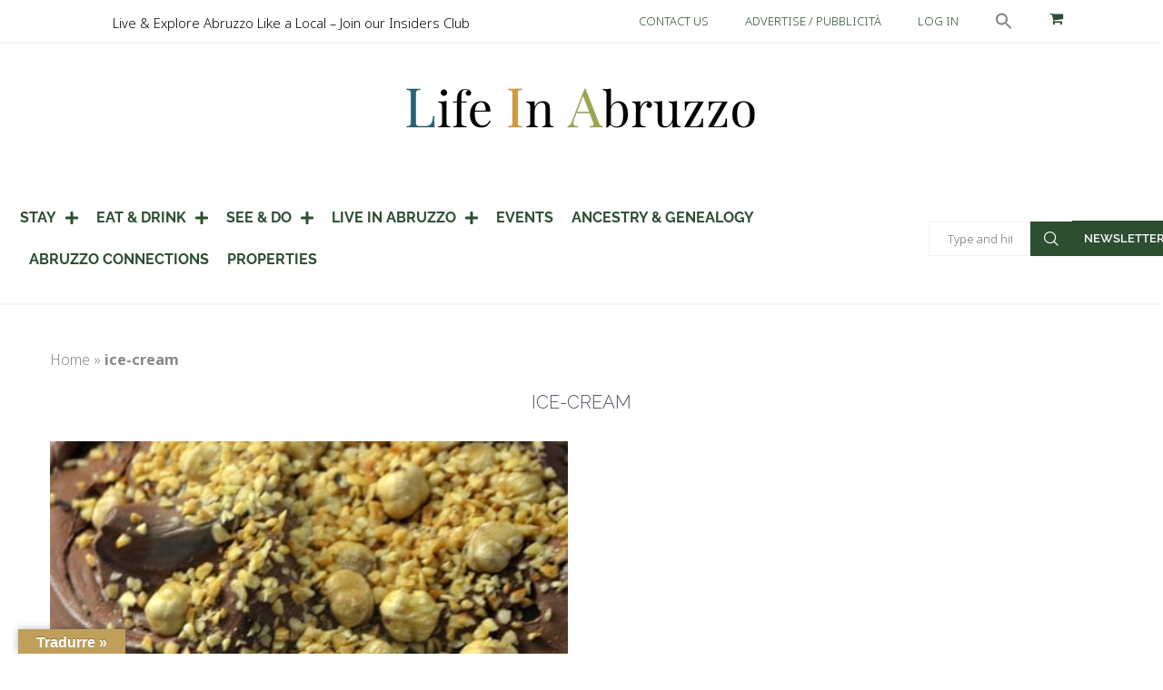

--- FILE ---
content_type: text/html; charset=UTF-8
request_url: https://lifeinabruzzo.com/tag/ice-cream/
body_size: 75995
content:
<!DOCTYPE html>
<html lang="en-GB">
<head>
	<meta charset="UTF-8">
	<meta name="viewport" content="width=device-width, initial-scale=1.0, viewport-fit=cover" />		<link rel='preconnect' href='https://fonts.googleapis.com' />
<link rel='preconnect' href='https://fonts.gstatic.com' />
<meta http-equiv='x-dns-prefetch-control' content='on'>
<link rel='dns-prefetch' href='//fonts.googleapis.com' />
<link rel='dns-prefetch' href='//fonts.gstatic.com' />
<link rel='dns-prefetch' href='//s.gravatar.com' />
<link rel='dns-prefetch' href='//www.google-analytics.com' />
<meta name='robots' content='index, follow, max-image-preview:large, max-snippet:-1, max-video-preview:-1' />

	<!-- This site is optimized with the Yoast SEO plugin v26.8 - https://yoast.com/product/yoast-seo-wordpress/ -->
	<title>ice-cream</title>
	<link rel="canonical" href="https://lifeinabruzzo.com/tag/ice-cream/" />
	<meta property="og:locale" content="en_GB" />
	<meta property="og:type" content="article" />
	<meta property="og:title" content="ice-cream" />
	<meta property="og:url" content="https://lifeinabruzzo.com/tag/ice-cream/" />
	<meta property="og:site_name" content="LifeInAbruzzo -Your Door to Abruzzo&#039;s Magic" />
	<meta name="twitter:card" content="summary_large_image" />
	<script type="application/ld+json" class="yoast-schema-graph">{"@context":"https://schema.org","@graph":[{"@type":"CollectionPage","@id":"https://lifeinabruzzo.com/tag/ice-cream/","url":"https://lifeinabruzzo.com/tag/ice-cream/","name":"ice-cream","isPartOf":{"@id":"https://lifeinabruzzo.com/#website"},"primaryImageOfPage":{"@id":"https://lifeinabruzzo.com/tag/ice-cream/#primaryimage"},"image":{"@id":"https://lifeinabruzzo.com/tag/ice-cream/#primaryimage"},"thumbnailUrl":"https://284445323.r.directcdn.net/wp-content/uploads/2020/09/chocolate-1.jpg","breadcrumb":{"@id":"https://lifeinabruzzo.com/tag/ice-cream/#breadcrumb"},"inLanguage":"en-GB"},{"@type":"ImageObject","inLanguage":"en-GB","@id":"https://lifeinabruzzo.com/tag/ice-cream/#primaryimage","url":"https://284445323.r.directcdn.net/wp-content/uploads/2020/09/chocolate-1.jpg","contentUrl":"https://284445323.r.directcdn.net/wp-content/uploads/2020/09/chocolate-1.jpg","width":454,"height":448,"caption":"Chocolate Ice-cream"},{"@type":"BreadcrumbList","@id":"https://lifeinabruzzo.com/tag/ice-cream/#breadcrumb","itemListElement":[{"@type":"ListItem","position":1,"name":"Home","item":"https://lifeinabruzzo.com/"},{"@type":"ListItem","position":2,"name":"ice-cream"}]},{"@type":"WebSite","@id":"https://lifeinabruzzo.com/#website","url":"https://lifeinabruzzo.com/","name":"Life In Abruzzo","description":"Your Door to Abruzzo's Magic","publisher":{"@id":"https://lifeinabruzzo.com/#organization"},"potentialAction":[{"@type":"SearchAction","target":{"@type":"EntryPoint","urlTemplate":"https://lifeinabruzzo.com/?s={search_term_string}"},"query-input":{"@type":"PropertyValueSpecification","valueRequired":true,"valueName":"search_term_string"}}],"inLanguage":"en-GB"},{"@type":"Organization","@id":"https://lifeinabruzzo.com/#organization","name":"Life In Abruzzo","url":"https://lifeinabruzzo.com/","logo":{"@type":"ImageObject","inLanguage":"en-GB","@id":"https://lifeinabruzzo.com/#/schema/logo/image/","url":"https://284445323.r.directcdn.net/wp-content/uploads/2021/03/life-in-abruzzo-logo1-2.png","contentUrl":"https://284445323.r.directcdn.net/wp-content/uploads/2021/03/life-in-abruzzo-logo1-2.png","width":350,"height":181,"caption":"Life In Abruzzo"},"image":{"@id":"https://lifeinabruzzo.com/#/schema/logo/image/"},"sameAs":["https://facebook.com/lifeinabruzzo/","https://instagram.com/lifeinabruzzoitaly/","https://www.pinterest.co.uk/lifeinabruzzo/","https://web-cdn.bsky.app/profile/lifeinabruzzo.bsky.social"]}]}</script>
	<!-- / Yoast SEO plugin. -->


<link rel='dns-prefetch' href='//translate.google.com' />
<link rel='dns-prefetch' href='//fonts.googleapis.com' />
<link rel='dns-prefetch' href='//use.fontawesome.com' />
<link rel="alternate" type="text/calendar" title="LifeInAbruzzo -Your Door to Abruzzo&#039;s Magic &raquo; iCal Feed" href="https://lifeinabruzzo.com/abruzzoevents/?ical=1" />
<script>(()=>{"use strict";const e=[400,500,600,700,800,900],t=e=>`wprm-min-${e}`,n=e=>`wprm-max-${e}`,s=new Set,o="ResizeObserver"in window,r=o?new ResizeObserver((e=>{for(const t of e)c(t.target)})):null,i=.5/(window.devicePixelRatio||1);function c(s){const o=s.getBoundingClientRect().width||0;for(let r=0;r<e.length;r++){const c=e[r],a=o<=c+i;o>c+i?s.classList.add(t(c)):s.classList.remove(t(c)),a?s.classList.add(n(c)):s.classList.remove(n(c))}}function a(e){s.has(e)||(s.add(e),r&&r.observe(e),c(e))}!function(e=document){e.querySelectorAll(".wprm-recipe").forEach(a)}();if(new MutationObserver((e=>{for(const t of e)for(const e of t.addedNodes)e instanceof Element&&(e.matches?.(".wprm-recipe")&&a(e),e.querySelectorAll?.(".wprm-recipe").forEach(a))})).observe(document.documentElement,{childList:!0,subtree:!0}),!o){let e=0;addEventListener("resize",(()=>{e&&cancelAnimationFrame(e),e=requestAnimationFrame((()=>s.forEach(c)))}),{passive:!0})}})();</script><style id='wp-img-auto-sizes-contain-inline-css' type='text/css'>
img:is([sizes=auto i],[sizes^="auto," i]){contain-intrinsic-size:3000px 1500px}
/*# sourceURL=wp-img-auto-sizes-contain-inline-css */
</style>

<link data-optimized="1" rel='stylesheet' id='tribe-events-pro-mini-calendar-block-styles-css' href='https://284445323.r.directcdn.net/wp-content/litespeed/css/d658ebec57cfc5007003fb7b01c32ec2.css?ver=31162' type='text/css' media='all' />
<link data-optimized="1" rel='stylesheet' id='ayecode-ui-css' href='https://284445323.r.directcdn.net/wp-content/litespeed/css/14451287ecd91399c6d2cfd6ddd38e34.css?ver=f6691' type='text/css' media='all' />
<style id='ayecode-ui-inline-css' type='text/css'>
.bsui .btn-outline-primary,.bsui .btn-link.btn-primary,.bsui a,.bsui .btn-link,.bsui .page-link{color:#bf9f5a}.bsui .text-primary{color:#bf9f5a!important}.bsui .btn-primary,.bsui .btn-primary.disabled,.bsui .btn-primary:disabled,.bsui .btn-outline-primary:hover,.bsui .btn-outline-primary:not(:disabled):not(.disabled).active,.bsui .btn-outline-primary:not(:disabled):not(.disabled):active,.bsui .show>.btn-outline-primary.dropdown-toggle,.bsui .badge-primary,.bsui .alert-primary,.bsui .bg-primary,.bsui .dropdown-item.active,.bsui .custom-control-input:checked~.custom-control-label::before,.bsui .custom-checkbox .custom-control-input:indeterminate~.custom-control-label::before,.bsui .nav-pills .nav-link.active,.bsui .nav-pills .show>.nav-link,.bsui .page-item.active .page-link,.bsui .progress-bar,.bsui .list-group-item.active,.bsui .select2-container .select2-results__option--highlighted.select2-results__option[aria-selected=true]{background-color:#bf9f5a}.bsui .bg-primary{background-color:#bf9f5a!important}.bsui .btn-primary,.bsui .btn-primary.disabled,.bsui .btn-primary:disabled,.bsui .btn-outline-primary,.bsui .btn-outline-primary:hover,.bsui .btn-outline-primary:not(:disabled):not(.disabled).active,.bsui .btn-outline-primary:not(:disabled):not(.disabled):active,.bsui .show>.btn-outline-primary.dropdown-toggle,.bsui .alert-primary,.bsui .custom-control-input:checked~.custom-control-label::before,.bsui .custom-checkbox .custom-control-input:indeterminate~.custom-control-label::before,.bsui .page-item.active .page-link,.bsui .list-group-item.active{border-color:#bf9f5a}.bsui .border-primary{border-color:#bf9f5a!important}.bsui .bg-primary{fill:#bf9f5a}.bsui .bg-primary{fill:#bf9f5a!important}.bsui .btn-primary:hover,.bsui .btn-primary:focus,.bsui .btn-primary.focus{background-color:#b19454;border-color:#ac9051}.bsui .btn-outline-primary:not(:disabled):not(.disabled):active:focus,.bsui .btn-outline-primary:not(:disabled):not(.disabled).active:focus,.show>.bsui .btn-outline-primary.dropdown-toggle:focus{box-shadow:0 0 0 .2rem #bf9f5a40}.bsui .btn-primary:not(:disabled):not(.disabled):active,.bsui .btn-primary:not(:disabled):not(.disabled).active,.show>.bsui .btn-primary.dropdown-toggle{background-color:#ac9051;border-color:#a88c4f}.bsui .btn-primary:not(:disabled):not(.disabled):active:focus,.bsui .btn-primary:not(:disabled):not(.disabled).active:focus,.show>.bsui .btn-primary.dropdown-toggle:focus{box-shadow:0 0 0 .2rem #bf9f5a40}.bsui .dropdown-item.active,.bsui .dropdown-item:active{background-color:#bf9f5a}.bsui .form-control:focus{border-color:#cfb784;box-shadow:0 0 0 .2rem #bf9f5a40}.bsui .page-link:focus{box-shadow:0 0 0 .2rem #bf9f5a40}body.modal-open #wpadminbar{z-index:999}.embed-responsive-16by9 .fluid-width-video-wrapper{padding:0!important;position:initial}
/*# sourceURL=ayecode-ui-inline-css */
</style>
<link data-optimized="1" rel='stylesheet' id='sbi_styles-css' href='https://284445323.r.directcdn.net/wp-content/litespeed/css/71edad9352b957809d1611de08e8d7cd.css?ver=26ea8' type='text/css' media='all' />
<link data-optimized="1" rel='stylesheet' id='penci-folding-css' href='https://284445323.r.directcdn.net/wp-content/litespeed/css/44c208e86056384c861e3938e60e53f1.css?ver=201a7' type='text/css' media='all' />
<link data-optimized="1" rel='stylesheet' id='tec-variables-skeleton-css' href='https://284445323.r.directcdn.net/wp-content/litespeed/css/701e5e6c858cff6e8ab58c60be3aa712.css?ver=6d730' type='text/css' media='all' />
<link data-optimized="1" rel='stylesheet' id='tec-variables-full-css' href='https://284445323.r.directcdn.net/wp-content/litespeed/css/128a9e12f90f336e40cfe388f922dfcd.css?ver=1ebb0' type='text/css' media='all' />
<link data-optimized="1" rel='stylesheet' id='tribe-events-v2-virtual-single-block-css' href='https://284445323.r.directcdn.net/wp-content/litespeed/css/810f2417a48280b0f0416c53b772dcf6.css?ver=d1a94' type='text/css' media='all' />
<link data-optimized="1" rel='stylesheet' id='wp-block-library-css' href='https://284445323.r.directcdn.net/wp-content/litespeed/css/32a170d6cca0fd47499d93d100273856.css?ver=3162f' type='text/css' media='all' />
<style id='wp-block-library-theme-inline-css' type='text/css'>
.wp-block-audio :where(figcaption){color:#555;font-size:13px;text-align:center}.is-dark-theme .wp-block-audio :where(figcaption){color:#ffffffa6}.wp-block-audio{margin:0 0 1em}.wp-block-code{border:1px solid #ccc;border-radius:4px;font-family:Menlo,Consolas,monaco,monospace;padding:.8em 1em}.wp-block-embed :where(figcaption){color:#555;font-size:13px;text-align:center}.is-dark-theme .wp-block-embed :where(figcaption){color:#ffffffa6}.wp-block-embed{margin:0 0 1em}.blocks-gallery-caption{color:#555;font-size:13px;text-align:center}.is-dark-theme .blocks-gallery-caption{color:#ffffffa6}:root :where(.wp-block-image figcaption){color:#555;font-size:13px;text-align:center}.is-dark-theme :root :where(.wp-block-image figcaption){color:#ffffffa6}.wp-block-image{margin:0 0 1em}.wp-block-pullquote{border-bottom:4px solid;border-top:4px solid;color:currentColor;margin-bottom:1.75em}.wp-block-pullquote :where(cite),.wp-block-pullquote :where(footer),.wp-block-pullquote__citation{color:currentColor;font-size:.8125em;font-style:normal;text-transform:uppercase}.wp-block-quote{border-left:.25em solid;margin:0 0 1.75em;padding-left:1em}.wp-block-quote cite,.wp-block-quote footer{color:currentColor;font-size:.8125em;font-style:normal;position:relative}.wp-block-quote:where(.has-text-align-right){border-left:none;border-right:.25em solid;padding-left:0;padding-right:1em}.wp-block-quote:where(.has-text-align-center){border:none;padding-left:0}.wp-block-quote.is-large,.wp-block-quote.is-style-large,.wp-block-quote:where(.is-style-plain){border:none}.wp-block-search .wp-block-search__label{font-weight:700}.wp-block-search__button{border:1px solid #ccc;padding:.375em .625em}:where(.wp-block-group.has-background){padding:1.25em 2.375em}.wp-block-separator.has-css-opacity{opacity:.4}.wp-block-separator{border:none;border-bottom:2px solid;margin-left:auto;margin-right:auto}.wp-block-separator.has-alpha-channel-opacity{opacity:1}.wp-block-separator:not(.is-style-wide):not(.is-style-dots){width:100px}.wp-block-separator.has-background:not(.is-style-dots){border-bottom:none;height:1px}.wp-block-separator.has-background:not(.is-style-wide):not(.is-style-dots){height:2px}.wp-block-table{margin:0 0 1em}.wp-block-table td,.wp-block-table th{word-break:normal}.wp-block-table :where(figcaption){color:#555;font-size:13px;text-align:center}.is-dark-theme .wp-block-table :where(figcaption){color:#ffffffa6}.wp-block-video :where(figcaption){color:#555;font-size:13px;text-align:center}.is-dark-theme .wp-block-video :where(figcaption){color:#ffffffa6}.wp-block-video{margin:0 0 1em}:root :where(.wp-block-template-part.has-background){margin-bottom:0;margin-top:0;padding:1.25em 2.375em}
/*# sourceURL=/wp-includes/css/dist/block-library/theme.min.css */
</style>
<style id='classic-theme-styles-inline-css' type='text/css'>
/*! This file is auto-generated */
.wp-block-button__link{color:#fff;background-color:#32373c;border-radius:9999px;box-shadow:none;text-decoration:none;padding:calc(.667em + 2px) calc(1.333em + 2px);font-size:1.125em}.wp-block-file__button{background:#32373c;color:#fff;text-decoration:none}
/*# sourceURL=/wp-includes/css/classic-themes.min.css */
</style>
<style id='qsm-quiz-style-inline-css' type='text/css'>


/*# sourceURL=https://lifeinabruzzo.com/wp-content/plugins/quiz-master-next/blocks/build/style-index.css */
</style>
<style id='pdfemb-pdf-embedder-viewer-style-inline-css' type='text/css'>
.wp-block-pdfemb-pdf-embedder-viewer{max-width:none}

/*# sourceURL=https://lifeinabruzzo.com/wp-content/plugins/pdf-embedder/block/build/style-index.css */
</style>
<style id='block-soledad-style-inline-css' type='text/css'>
.pchead-e-block{--pcborder-cl:#dedede;--pcaccent-cl:#6eb48c}.heading1-style-1>h1,.heading1-style-2>h1,.heading2-style-1>h2,.heading2-style-2>h2,.heading3-style-1>h3,.heading3-style-2>h3,.heading4-style-1>h4,.heading4-style-2>h4,.heading5-style-1>h5,.heading5-style-2>h5{padding-bottom:8px;border-bottom:1px solid var(--pcborder-cl);overflow:hidden}.heading1-style-2>h1,.heading2-style-2>h2,.heading3-style-2>h3,.heading4-style-2>h4,.heading5-style-2>h5{border-bottom-width:0;position:relative}.heading1-style-2>h1:before,.heading2-style-2>h2:before,.heading3-style-2>h3:before,.heading4-style-2>h4:before,.heading5-style-2>h5:before{content:'';width:50px;height:2px;bottom:0;left:0;z-index:2;background:var(--pcaccent-cl);position:absolute}.heading1-style-2>h1:after,.heading2-style-2>h2:after,.heading3-style-2>h3:after,.heading4-style-2>h4:after,.heading5-style-2>h5:after{content:'';width:100%;height:2px;bottom:0;left:20px;z-index:1;background:var(--pcborder-cl);position:absolute}.heading1-style-3>h1,.heading1-style-4>h1,.heading2-style-3>h2,.heading2-style-4>h2,.heading3-style-3>h3,.heading3-style-4>h3,.heading4-style-3>h4,.heading4-style-4>h4,.heading5-style-3>h5,.heading5-style-4>h5{position:relative;padding-left:20px}.heading1-style-3>h1:before,.heading1-style-4>h1:before,.heading2-style-3>h2:before,.heading2-style-4>h2:before,.heading3-style-3>h3:before,.heading3-style-4>h3:before,.heading4-style-3>h4:before,.heading4-style-4>h4:before,.heading5-style-3>h5:before,.heading5-style-4>h5:before{width:10px;height:100%;content:'';position:absolute;top:0;left:0;bottom:0;background:var(--pcaccent-cl)}.heading1-style-4>h1,.heading2-style-4>h2,.heading3-style-4>h3,.heading4-style-4>h4,.heading5-style-4>h5{padding:10px 20px;background:#f1f1f1}.heading1-style-5>h1,.heading2-style-5>h2,.heading3-style-5>h3,.heading4-style-5>h4,.heading5-style-5>h5{position:relative;z-index:1}.heading1-style-5>h1:before,.heading2-style-5>h2:before,.heading3-style-5>h3:before,.heading4-style-5>h4:before,.heading5-style-5>h5:before{content:"";position:absolute;left:0;bottom:0;width:200px;height:50%;transform:skew(-25deg) translateX(0);background:var(--pcaccent-cl);z-index:-1;opacity:.4}.heading1-style-6>h1,.heading2-style-6>h2,.heading3-style-6>h3,.heading4-style-6>h4,.heading5-style-6>h5{text-decoration:underline;text-underline-offset:2px;text-decoration-thickness:4px;text-decoration-color:var(--pcaccent-cl)}
/*# sourceURL=https://lifeinabruzzo.com/wp-content/themes/soledad/inc/block/heading-styles/build/style.min.css */
</style>
<link data-optimized="1" rel='stylesheet' id='wprm-public-css' href='https://284445323.r.directcdn.net/wp-content/litespeed/css/6d3353add5c3324d98785cc4a7001d59.css?ver=8dc77' type='text/css' media='all' />
<link data-optimized="1" rel='stylesheet' id='convertkit-broadcasts-css' href='https://284445323.r.directcdn.net/wp-content/litespeed/css/2099d039553670140a39b40f3d7ec751.css?ver=d5a88' type='text/css' media='all' />
<link data-optimized="1" rel='stylesheet' id='convertkit-button-css' href='https://284445323.r.directcdn.net/wp-content/litespeed/css/406c2723f91e44438a80c2a047072361.css?ver=19d41' type='text/css' media='all' />
<link data-optimized="1" rel='stylesheet' id='convertkit-form-css' href='https://284445323.r.directcdn.net/wp-content/litespeed/css/d9baa678b8f1668341a9ccce266f1ffb.css?ver=34eae' type='text/css' media='all' />
<link data-optimized="1" rel='stylesheet' id='convertkit-form-builder-field-css' href='https://284445323.r.directcdn.net/wp-content/litespeed/css/f787f069b232a11c59572db8b69975bd.css?ver=e488b' type='text/css' media='all' />
<link data-optimized="1" rel='stylesheet' id='convertkit-form-builder-css' href='https://284445323.r.directcdn.net/wp-content/litespeed/css/f787f069b232a11c59572db8b69975bd.css?ver=e488b' type='text/css' media='all' />
<style id='global-styles-inline-css' type='text/css'>
:root{--wp--preset--aspect-ratio--square: 1;--wp--preset--aspect-ratio--4-3: 4/3;--wp--preset--aspect-ratio--3-4: 3/4;--wp--preset--aspect-ratio--3-2: 3/2;--wp--preset--aspect-ratio--2-3: 2/3;--wp--preset--aspect-ratio--16-9: 16/9;--wp--preset--aspect-ratio--9-16: 9/16;--wp--preset--color--black: #000000;--wp--preset--color--cyan-bluish-gray: #abb8c3;--wp--preset--color--white: #ffffff;--wp--preset--color--pale-pink: #f78da7;--wp--preset--color--vivid-red: #cf2e2e;--wp--preset--color--luminous-vivid-orange: #ff6900;--wp--preset--color--luminous-vivid-amber: #fcb900;--wp--preset--color--light-green-cyan: #7bdcb5;--wp--preset--color--vivid-green-cyan: #00d084;--wp--preset--color--pale-cyan-blue: #8ed1fc;--wp--preset--color--vivid-cyan-blue: #0693e3;--wp--preset--color--vivid-purple: #9b51e0;--wp--preset--gradient--vivid-cyan-blue-to-vivid-purple: linear-gradient(135deg,rgb(6,147,227) 0%,rgb(155,81,224) 100%);--wp--preset--gradient--light-green-cyan-to-vivid-green-cyan: linear-gradient(135deg,rgb(122,220,180) 0%,rgb(0,208,130) 100%);--wp--preset--gradient--luminous-vivid-amber-to-luminous-vivid-orange: linear-gradient(135deg,rgb(252,185,0) 0%,rgb(255,105,0) 100%);--wp--preset--gradient--luminous-vivid-orange-to-vivid-red: linear-gradient(135deg,rgb(255,105,0) 0%,rgb(207,46,46) 100%);--wp--preset--gradient--very-light-gray-to-cyan-bluish-gray: linear-gradient(135deg,rgb(238,238,238) 0%,rgb(169,184,195) 100%);--wp--preset--gradient--cool-to-warm-spectrum: linear-gradient(135deg,rgb(74,234,220) 0%,rgb(151,120,209) 20%,rgb(207,42,186) 40%,rgb(238,44,130) 60%,rgb(251,105,98) 80%,rgb(254,248,76) 100%);--wp--preset--gradient--blush-light-purple: linear-gradient(135deg,rgb(255,206,236) 0%,rgb(152,150,240) 100%);--wp--preset--gradient--blush-bordeaux: linear-gradient(135deg,rgb(254,205,165) 0%,rgb(254,45,45) 50%,rgb(107,0,62) 100%);--wp--preset--gradient--luminous-dusk: linear-gradient(135deg,rgb(255,203,112) 0%,rgb(199,81,192) 50%,rgb(65,88,208) 100%);--wp--preset--gradient--pale-ocean: linear-gradient(135deg,rgb(255,245,203) 0%,rgb(182,227,212) 50%,rgb(51,167,181) 100%);--wp--preset--gradient--electric-grass: linear-gradient(135deg,rgb(202,248,128) 0%,rgb(113,206,126) 100%);--wp--preset--gradient--midnight: linear-gradient(135deg,rgb(2,3,129) 0%,rgb(40,116,252) 100%);--wp--preset--font-size--small: 12px;--wp--preset--font-size--medium: 20px;--wp--preset--font-size--large: 32px;--wp--preset--font-size--x-large: 42px;--wp--preset--font-size--normal: 14px;--wp--preset--font-size--huge: 42px;--wp--preset--spacing--20: 0.44rem;--wp--preset--spacing--30: 0.67rem;--wp--preset--spacing--40: 1rem;--wp--preset--spacing--50: 1.5rem;--wp--preset--spacing--60: 2.25rem;--wp--preset--spacing--70: 3.38rem;--wp--preset--spacing--80: 5.06rem;--wp--preset--shadow--natural: 6px 6px 9px rgba(0, 0, 0, 0.2);--wp--preset--shadow--deep: 12px 12px 50px rgba(0, 0, 0, 0.4);--wp--preset--shadow--sharp: 6px 6px 0px rgba(0, 0, 0, 0.2);--wp--preset--shadow--outlined: 6px 6px 0px -3px rgb(255, 255, 255), 6px 6px rgb(0, 0, 0);--wp--preset--shadow--crisp: 6px 6px 0px rgb(0, 0, 0);}:where(.is-layout-flex){gap: 0.5em;}:where(.is-layout-grid){gap: 0.5em;}body .is-layout-flex{display: flex;}.is-layout-flex{flex-wrap: wrap;align-items: center;}.is-layout-flex > :is(*, div){margin: 0;}body .is-layout-grid{display: grid;}.is-layout-grid > :is(*, div){margin: 0;}:where(.wp-block-columns.is-layout-flex){gap: 2em;}:where(.wp-block-columns.is-layout-grid){gap: 2em;}:where(.wp-block-post-template.is-layout-flex){gap: 1.25em;}:where(.wp-block-post-template.is-layout-grid){gap: 1.25em;}.has-black-color{color: var(--wp--preset--color--black) !important;}.has-cyan-bluish-gray-color{color: var(--wp--preset--color--cyan-bluish-gray) !important;}.has-white-color{color: var(--wp--preset--color--white) !important;}.has-pale-pink-color{color: var(--wp--preset--color--pale-pink) !important;}.has-vivid-red-color{color: var(--wp--preset--color--vivid-red) !important;}.has-luminous-vivid-orange-color{color: var(--wp--preset--color--luminous-vivid-orange) !important;}.has-luminous-vivid-amber-color{color: var(--wp--preset--color--luminous-vivid-amber) !important;}.has-light-green-cyan-color{color: var(--wp--preset--color--light-green-cyan) !important;}.has-vivid-green-cyan-color{color: var(--wp--preset--color--vivid-green-cyan) !important;}.has-pale-cyan-blue-color{color: var(--wp--preset--color--pale-cyan-blue) !important;}.has-vivid-cyan-blue-color{color: var(--wp--preset--color--vivid-cyan-blue) !important;}.has-vivid-purple-color{color: var(--wp--preset--color--vivid-purple) !important;}.has-black-background-color{background-color: var(--wp--preset--color--black) !important;}.has-cyan-bluish-gray-background-color{background-color: var(--wp--preset--color--cyan-bluish-gray) !important;}.has-white-background-color{background-color: var(--wp--preset--color--white) !important;}.has-pale-pink-background-color{background-color: var(--wp--preset--color--pale-pink) !important;}.has-vivid-red-background-color{background-color: var(--wp--preset--color--vivid-red) !important;}.has-luminous-vivid-orange-background-color{background-color: var(--wp--preset--color--luminous-vivid-orange) !important;}.has-luminous-vivid-amber-background-color{background-color: var(--wp--preset--color--luminous-vivid-amber) !important;}.has-light-green-cyan-background-color{background-color: var(--wp--preset--color--light-green-cyan) !important;}.has-vivid-green-cyan-background-color{background-color: var(--wp--preset--color--vivid-green-cyan) !important;}.has-pale-cyan-blue-background-color{background-color: var(--wp--preset--color--pale-cyan-blue) !important;}.has-vivid-cyan-blue-background-color{background-color: var(--wp--preset--color--vivid-cyan-blue) !important;}.has-vivid-purple-background-color{background-color: var(--wp--preset--color--vivid-purple) !important;}.has-black-border-color{border-color: var(--wp--preset--color--black) !important;}.has-cyan-bluish-gray-border-color{border-color: var(--wp--preset--color--cyan-bluish-gray) !important;}.has-white-border-color{border-color: var(--wp--preset--color--white) !important;}.has-pale-pink-border-color{border-color: var(--wp--preset--color--pale-pink) !important;}.has-vivid-red-border-color{border-color: var(--wp--preset--color--vivid-red) !important;}.has-luminous-vivid-orange-border-color{border-color: var(--wp--preset--color--luminous-vivid-orange) !important;}.has-luminous-vivid-amber-border-color{border-color: var(--wp--preset--color--luminous-vivid-amber) !important;}.has-light-green-cyan-border-color{border-color: var(--wp--preset--color--light-green-cyan) !important;}.has-vivid-green-cyan-border-color{border-color: var(--wp--preset--color--vivid-green-cyan) !important;}.has-pale-cyan-blue-border-color{border-color: var(--wp--preset--color--pale-cyan-blue) !important;}.has-vivid-cyan-blue-border-color{border-color: var(--wp--preset--color--vivid-cyan-blue) !important;}.has-vivid-purple-border-color{border-color: var(--wp--preset--color--vivid-purple) !important;}.has-vivid-cyan-blue-to-vivid-purple-gradient-background{background: var(--wp--preset--gradient--vivid-cyan-blue-to-vivid-purple) !important;}.has-light-green-cyan-to-vivid-green-cyan-gradient-background{background: var(--wp--preset--gradient--light-green-cyan-to-vivid-green-cyan) !important;}.has-luminous-vivid-amber-to-luminous-vivid-orange-gradient-background{background: var(--wp--preset--gradient--luminous-vivid-amber-to-luminous-vivid-orange) !important;}.has-luminous-vivid-orange-to-vivid-red-gradient-background{background: var(--wp--preset--gradient--luminous-vivid-orange-to-vivid-red) !important;}.has-very-light-gray-to-cyan-bluish-gray-gradient-background{background: var(--wp--preset--gradient--very-light-gray-to-cyan-bluish-gray) !important;}.has-cool-to-warm-spectrum-gradient-background{background: var(--wp--preset--gradient--cool-to-warm-spectrum) !important;}.has-blush-light-purple-gradient-background{background: var(--wp--preset--gradient--blush-light-purple) !important;}.has-blush-bordeaux-gradient-background{background: var(--wp--preset--gradient--blush-bordeaux) !important;}.has-luminous-dusk-gradient-background{background: var(--wp--preset--gradient--luminous-dusk) !important;}.has-pale-ocean-gradient-background{background: var(--wp--preset--gradient--pale-ocean) !important;}.has-electric-grass-gradient-background{background: var(--wp--preset--gradient--electric-grass) !important;}.has-midnight-gradient-background{background: var(--wp--preset--gradient--midnight) !important;}.has-small-font-size{font-size: var(--wp--preset--font-size--small) !important;}.has-medium-font-size{font-size: var(--wp--preset--font-size--medium) !important;}.has-large-font-size{font-size: var(--wp--preset--font-size--large) !important;}.has-x-large-font-size{font-size: var(--wp--preset--font-size--x-large) !important;}
:where(.wp-block-post-template.is-layout-flex){gap: 1.25em;}:where(.wp-block-post-template.is-layout-grid){gap: 1.25em;}
:where(.wp-block-term-template.is-layout-flex){gap: 1.25em;}:where(.wp-block-term-template.is-layout-grid){gap: 1.25em;}
:where(.wp-block-columns.is-layout-flex){gap: 2em;}:where(.wp-block-columns.is-layout-grid){gap: 2em;}
:root :where(.wp-block-pullquote){font-size: 1.5em;line-height: 1.6;}
/*# sourceURL=global-styles-inline-css */
</style>
<link data-optimized="1" rel='stylesheet' id='contact-form-7-css' href='https://284445323.r.directcdn.net/wp-content/litespeed/css/5089546bd873a9f55587218fd2f8da53.css?ver=f29e2' type='text/css' media='all' />
<link data-optimized="1" rel='stylesheet' id='odp_product_view-css' href='https://284445323.r.directcdn.net/wp-content/litespeed/css/24e6a6102010421df5f5f140d3cf2fbd.css?ver=ff257' type='text/css' media='all' />
<link data-optimized="1" rel='stylesheet' id='odp_ui_datepicker-css' href='https://284445323.r.directcdn.net/wp-content/litespeed/css/ae0140e90b0d6b41646e759b3c7c3cda.css?ver=c41a5' type='text/css' media='all' />
<link data-optimized="1" rel='stylesheet' id='google-language-translator-css' href='https://284445323.r.directcdn.net/wp-content/litespeed/css/d4db5eae13e44486d1a7fe334d794b42.css?ver=8733e' type='text/css' media='' />
<link data-optimized="1" rel='stylesheet' id='glt-toolbar-styles-css' href='https://284445323.r.directcdn.net/wp-content/litespeed/css/7f252a9809ac3450066cbf6e47fe9cfe.css?ver=08550' type='text/css' media='' />
<link data-optimized="1" rel='stylesheet' id='mashsb-styles-css' href='https://284445323.r.directcdn.net/wp-content/litespeed/css/158468f058ffd2ab1a3c461b861e1e75.css?ver=ddb91' type='text/css' media='all' />
<style id='mashsb-styles-inline-css' type='text/css'>
.mashsb-count {color:#cccccc;}[class^="mashicon-"] .text, [class*=" mashicon-"] .text{
    text-indent: -9999px !important;
    line-height: 0px;
    display: block;
    }
    [class^="mashicon-"] .text:after, [class*=" mashicon-"] .text:after {
        content: "" !important;
        text-indent: 0;
        font-size:13px;
        display: block !important;
    }
    [class^="mashicon-"], [class*=" mashicon-"] {
        width:25%;
        text-align: center !important;
    }
    [class^="mashicon-"] .icon:before, [class*=" mashicon-"] .icon:before {
        float:none;
        margin-right: 0;
    }
    .mashsb-buttons a{
       margin-right: 3px;
       margin-bottom:3px;
       min-width: 0;
       width: 41px;
    }
    .onoffswitch,
    .onoffswitch-inner:before,
    .onoffswitch-inner:after
    .onoffswitch2,
    .onoffswitch2-inner:before,
    .onoffswitch2-inner:after  {
        margin-right: 0px;
        width: 41px;
        line-height: 41px;
    }
/*# sourceURL=mashsb-styles-inline-css */
</style>
<link data-optimized="1" rel='stylesheet' id='santapress-css' href='https://284445323.r.directcdn.net/wp-content/litespeed/css/c9721670958dfcadd519c107a539164c.css?ver=3712e' type='text/css' media='all' />
<style id='santapress-inline-css' type='text/css'>
.santapress-post.modal, .sp-modal-iframe.modal { max-width: 500px !important }
.santapress-post.modal:before { display:none; }
.santapress-post.modal:after { display:none; }
/*# sourceURL=santapress-inline-css */
</style>
<link data-optimized="1" rel='stylesheet' id='wpmenucart-icons-css' href='https://284445323.r.directcdn.net/wp-content/litespeed/css/1bd56497c9f55a1bed7f66bc3fdd9adf.css?ver=169f6' type='text/css' media='all' />
<style id='wpmenucart-icons-inline-css' type='text/css'>
@font-face{font-family:WPMenuCart;src:url(https://284445323.r.directcdn.net/wp-content/plugins/woocommerce-menu-bar-cart/assets/fonts/WPMenuCart.eot);src:url(https://284445323.r.directcdn.net/wp-content/plugins/woocommerce-menu-bar-cart/assets/fonts/WPMenuCart.eot?#iefix) format('embedded-opentype'),url(https://284445323.r.directcdn.net/wp-content/plugins/woocommerce-menu-bar-cart/assets/fonts/WPMenuCart.woff2) format('woff2'),url(https://284445323.r.directcdn.net/wp-content/plugins/woocommerce-menu-bar-cart/assets/fonts/WPMenuCart.woff) format('woff'),url(https://284445323.r.directcdn.net/wp-content/plugins/woocommerce-menu-bar-cart/assets/fonts/WPMenuCart.ttf) format('truetype'),url(https://284445323.r.directcdn.net/wp-content/plugins/woocommerce-menu-bar-cart/assets/fonts/WPMenuCart.svg#WPMenuCart) format('svg');font-weight:400;font-style:normal;font-display:swap}
/*# sourceURL=wpmenucart-icons-inline-css */
</style>
<link data-optimized="1" rel='stylesheet' id='wpmenucart-css' href='https://284445323.r.directcdn.net/wp-content/litespeed/css/43e371e154fce1d30add10b85932abb0.css?ver=52eff' type='text/css' media='all' />
<link data-optimized="1" rel='stylesheet' id='woocommerce-smallscreen-css' href='https://284445323.r.directcdn.net/wp-content/litespeed/css/f2e7c06e7c341b1ddf12562f529c3735.css?ver=b2397' type='text/css' media='only screen and (max-width: 768px)' />
<style id='woocommerce-inline-inline-css' type='text/css'>
.woocommerce form .form-row .required { visibility: visible; }
/*# sourceURL=woocommerce-inline-inline-css */
</style>
<link data-optimized="1" rel='stylesheet' id='tribe-events-v2-single-skeleton-css' href='https://284445323.r.directcdn.net/wp-content/litespeed/css/fe46c2a81c778a86ac8c8f085e402c82.css?ver=01d5e' type='text/css' media='all' />
<link data-optimized="1" rel='stylesheet' id='tribe-events-v2-single-skeleton-full-css' href='https://284445323.r.directcdn.net/wp-content/litespeed/css/c0b1aeba3d8610f6ac633f5c89bc65cc.css?ver=7db56' type='text/css' media='all' />
<link data-optimized="1" rel='stylesheet' id='tec-events-elementor-widgets-base-styles-css' href='https://284445323.r.directcdn.net/wp-content/litespeed/css/f039afe522e3d6643c6bbb0e71e39022.css?ver=fe3aa' type='text/css' media='all' />
<link data-optimized="1" rel='stylesheet' id='ivory-search-styles-css' href='https://284445323.r.directcdn.net/wp-content/litespeed/css/8a948aff30c159fd2a0d2ab0284d0973.css?ver=7fe86' type='text/css' media='all' />
<link data-optimized="1" rel='stylesheet' id='penci-soledad-parent-style-css' href='https://284445323.r.directcdn.net/wp-content/litespeed/css/33e006c5c7acb74f2fded3e3260c6b20.css?ver=5f257' type='text/css' media='all' />
<link rel='stylesheet' id='penci-fonts-css' href='https://fonts.googleapis.com/css?family=Raleway%3A300%2C300italic%2C400%2C400italic%2C500%2C500italic%2C700%2C700italic%2C800%2C800italic%7CNoto+Sans+Georgian%3A300%2C300italic%2C400%2C400italic%2C500%2C500italic%2C700%2C700italic%2C800%2C800italic%7CEB+Garamond%3A300%2C300italic%2C400%2C400italic%2C500%2C500italic%2C600%2C600italic%2C700%2C700italic%2C800%2C800italic%26subset%3Dlatin%2Ccyrillic%2Ccyrillic-ext%2Cgreek%2Cgreek-ext%2Clatin-ext&#038;display=swap&#038;ver=8.7.1' type='text/css' media='only screen and (min-width: 768px)' />
<link rel='stylesheet' id='penci-mobile-fonts-css' href='https://fonts.googleapis.com/css?family=Raleway%3A300%2C300italic%2C400%2C400italic%2C500%2C500italic%2C700%2C700italic%2C800%2C800italic%7CCrimson+Text%3A300%2C300italic%2C400%2C400italic%2C500%2C500italic%2C600%2C600italic%2C700%2C700italic%2C800%2C800italic%26subset%3Dlatin%2Ccyrillic%2Ccyrillic-ext%2Cgreek%2Cgreek-ext%2Clatin-ext&#038;display=swap&#038;ver=8.7.1' type='text/css' media='only screen and (max-width: 768px)' />
<link data-optimized="1" rel='stylesheet' id='penci-main-style-css' href='https://284445323.r.directcdn.net/wp-content/litespeed/css/15bd64839fa909f21740db542ad6e137.css?ver=93966' type='text/css' media='all' />
<link data-optimized="1" rel='stylesheet' id='penci-swiper-bundle-css' href='https://284445323.r.directcdn.net/wp-content/litespeed/css/8a43076637dca739dda56b443e88fba9.css?ver=6c6ed' type='text/css' media='all' />
<link data-optimized="1" rel='stylesheet' id='penci-font-awesomeold-css' href='https://284445323.r.directcdn.net/wp-content/litespeed/css/7fce1473df94f6866417a859d1179b7e.css?ver=05d67' type='text/css' media='all' />
<link data-optimized="1" rel='stylesheet' id='penci_icon-css' href='https://284445323.r.directcdn.net/wp-content/litespeed/css/48204cdb84610286f1cac00ee9456cd2.css?ver=58c28' type='text/css' media='all' />
<link data-optimized="1" rel='stylesheet' id='penci_style-css' href='https://284445323.r.directcdn.net/wp-content/litespeed/css/b06427ed83d48729b4d91b6a7f3b485a.css?ver=ab6b2' type='text/css' media='all' />
<link data-optimized="1" rel='stylesheet' id='penci_social_counter-css' href='https://284445323.r.directcdn.net/wp-content/litespeed/css/b0bd8b98bedeb4e67f2fa01ef9584e53.css?ver=589c4' type='text/css' media='all' />
<link data-optimized="1" rel='stylesheet' id='elementor-icons-css' href='https://284445323.r.directcdn.net/wp-content/litespeed/css/dbda7628aa65239a4431fb97f56685fc.css?ver=6625b' type='text/css' media='all' />
<link data-optimized="1" rel='stylesheet' id='elementor-frontend-css' href='https://284445323.r.directcdn.net/wp-content/litespeed/css/704f36f48e512a71f2bdef8bfeb868dd.css?ver=87bc8' type='text/css' media='all' />
<link data-optimized="1" rel='stylesheet' id='elementor-post-250-css' href='https://284445323.r.directcdn.net/wp-content/litespeed/css/fb011aefae01fdc680e048a8c2a9838e.css?ver=ea83d' type='text/css' media='all' />
<link data-optimized="1" rel='stylesheet' id='sbistyles-css' href='https://284445323.r.directcdn.net/wp-content/litespeed/css/71edad9352b957809d1611de08e8d7cd.css?ver=26ea8' type='text/css' media='all' />
<link data-optimized="1" rel='stylesheet' id='widget-nav-menu-css' href='https://284445323.r.directcdn.net/wp-content/litespeed/css/9f8a6494aad7bfd898a569fd67720b24.css?ver=f8e7c' type='text/css' media='all' />
<link data-optimized="1" rel='stylesheet' id='widget-image-css' href='https://284445323.r.directcdn.net/wp-content/litespeed/css/2a558261f405ca9b5c50c523dd4bc430.css?ver=5064c' type='text/css' media='all' />
<link data-optimized="1" rel='stylesheet' id='e-sticky-css' href='https://284445323.r.directcdn.net/wp-content/litespeed/css/fd1bc37ad596acb32510be494d790ddc.css?ver=fe4e3' type='text/css' media='all' />
<link data-optimized="1" rel='stylesheet' id='widget-call-to-action-css' href='https://284445323.r.directcdn.net/wp-content/litespeed/css/486d710dae64693ca786785b6062f686.css?ver=7c09e' type='text/css' media='all' />
<link data-optimized="1" rel='stylesheet' id='e-transitions-css' href='https://284445323.r.directcdn.net/wp-content/litespeed/css/46c9045159a406caf3ed7ee7c3c98259.css?ver=09d9a' type='text/css' media='all' />
<link data-optimized="1" rel='stylesheet' id='widget-heading-css' href='https://284445323.r.directcdn.net/wp-content/litespeed/css/3bd69fbfb65855660d614f2cec9986f4.css?ver=07eb8' type='text/css' media='all' />
<link data-optimized="1" rel='stylesheet' id='widget-social-icons-css' href='https://284445323.r.directcdn.net/wp-content/litespeed/css/48f21b3d650874680ff3fe1e6aeffa9b.css?ver=f87c0' type='text/css' media='all' />
<link data-optimized="1" rel='stylesheet' id='e-apple-webkit-css' href='https://284445323.r.directcdn.net/wp-content/litespeed/css/a86a481660358ae998d32f4a7783ee88.css?ver=9d3dc' type='text/css' media='all' />
<link data-optimized="1" rel='stylesheet' id='elementor-post-64307-css' href='https://284445323.r.directcdn.net/wp-content/litespeed/css/d51c6307aaec647c18ef0c183b46e7a1.css?ver=2b434' type='text/css' media='all' />
<link data-optimized="1" rel='stylesheet' id='elementor-post-65060-css' href='https://284445323.r.directcdn.net/wp-content/litespeed/css/cafe237b5f3eed686971787e42bf3308.css?ver=d7f11' type='text/css' media='all' />
<link data-optimized="1" rel='stylesheet' id='jquery-ui-style-css' href='https://284445323.r.directcdn.net/wp-content/litespeed/css/707d2ddd88b717d9484dc95e2d6a90da.css?ver=53e25' type='text/css' media='all' />
<link data-optimized="1" rel='stylesheet' id='sumosubs-frontend-css' href='https://284445323.r.directcdn.net/wp-content/litespeed/css/7ab65808fa80e5e30aa7b88b8efc819f.css?ver=562ef' type='text/css' media='all' />
<link data-optimized="1" rel='stylesheet' id='penci-recipe-css-css' href='https://284445323.r.directcdn.net/wp-content/litespeed/css/6681280c12eea29cce7629aef5f0ac4b.css?ver=66a86' type='text/css' media='all' />
<link data-optimized="1" rel='stylesheet' id='woocommerce-css' href='https://284445323.r.directcdn.net/wp-content/litespeed/css/161dcb318c4f5aaa72e6135c6bced170.css?ver=ff13d' type='text/css' media='all' />
<link data-optimized="1" rel='stylesheet' id='woocommerce-layout-css' href='https://284445323.r.directcdn.net/wp-content/litespeed/css/39e42b66013733a9d20245d2ecc9a23a.css?ver=1f659' type='text/css' media='all' />
<link data-optimized="1" rel='stylesheet' id='penci-woocommerce-css' href='https://284445323.r.directcdn.net/wp-content/litespeed/css/2f7271b6bb0f3fcbd71c139cb4018800.css?ver=e6c95' type='text/css' media='all' />
<style id='penci-woocommerce-inline-css' type='text/css'>
:root{--pc-woo-quick-view-width: 960px;}
/*# sourceURL=penci-woocommerce-inline-css */
</style>
<link rel='stylesheet' id='font-awesome-css' href='https://use.fontawesome.com/releases/v6.7.2/css/all.css?wpfas=true' type='text/css' media='all' />
<link data-optimized="1" rel='stylesheet' id='elementor-gf-local-roboto-css' href='https://284445323.r.directcdn.net/wp-content/litespeed/css/90e5abd3a5acb5b78fc67a9f93de4851.css?ver=b1e82' type='text/css' media='all' />
<link data-optimized="1" rel='stylesheet' id='elementor-gf-local-robotoslab-css' href='https://284445323.r.directcdn.net/wp-content/litespeed/css/a13601c5af72f680201830d7296c9b04.css?ver=79ec1' type='text/css' media='all' />
<link data-optimized="1" rel='stylesheet' id='elementor-gf-local-raleway-css' href='https://284445323.r.directcdn.net/wp-content/litespeed/css/3540de41a680508b56f4792f13389625.css?ver=82585' type='text/css' media='all' />
<link data-optimized="1" rel='stylesheet' id='elementor-gf-local-playfairdisplay-css' href='https://284445323.r.directcdn.net/wp-content/litespeed/css/fe2c0218bad39f1c266657adbfa2846b.css?ver=b9bde' type='text/css' media='all' />
<link data-optimized="1" rel='stylesheet' id='elementor-icons-shared-0-css' href='https://284445323.r.directcdn.net/wp-content/litespeed/css/2aa947c43afdb1cf60e066118b515408.css?ver=006c9' type='text/css' media='all' />
<link data-optimized="1" rel='stylesheet' id='elementor-icons-fa-solid-css' href='https://284445323.r.directcdn.net/wp-content/litespeed/css/59840c22ac087ac502860328e26d3e79.css?ver=28265' type='text/css' media='all' />
<link data-optimized="1" rel='stylesheet' id='elementor-icons-fa-brands-css' href='https://284445323.r.directcdn.net/wp-content/litespeed/css/9b5c6e173579e270d194eceae1e62397.css?ver=80bb1' type='text/css' media='all' />
<script type="text/template" id="tmpl-variation-template">
	<div class="woocommerce-variation-description">{{{ data.variation.variation_description }}}</div>
	<div class="woocommerce-variation-price">{{{ data.variation.price_html }}}</div>
	<div class="woocommerce-variation-availability">{{{ data.variation.availability_html }}}</div>
</script>
<script type="text/template" id="tmpl-unavailable-variation-template">
	<p role="alert">Sorry, this product is unavailable. Please choose a different combination.</p>
</script>
<script type="text/javascript" src="https://284445323.r.directcdn.net/wp-includes/js/jquery/jquery.min.js?ver=3.7.1" id="jquery-core-js"></script>
<script type="text/javascript" id="jquery-core-js-after">
/* <![CDATA[ */
window.gdSetMap = window.gdSetMap || 'auto';window.gdLoadMap = window.gdLoadMap || '';
//# sourceURL=jquery-core-js-after
/* ]]> */
</script>
<script data-optimized="1" type="text/javascript" src="https://284445323.r.directcdn.net/wp-content/litespeed/js/a01687195b6d52b433665b63b35fda8a.js?ver=23970" id="jquery-migrate-js"></script>
<script type="text/javascript" id="jquery-js-after">
/* <![CDATA[ */
window.gdSetMap = window.gdSetMap || 'auto';window.gdLoadMap = window.gdLoadMap || '';
//# sourceURL=jquery-js-after
/* ]]> */
</script>
<script data-optimized="1" type="text/javascript" src="https://284445323.r.directcdn.net/wp-content/litespeed/js/5a2598c9ee4f858c5983f3bc88cbd045.js?ver=b2ad6" id="select2-js"></script>
<script data-optimized="1" type="text/javascript" src="https://284445323.r.directcdn.net/wp-content/litespeed/js/71666787f4cbc3227d2e3583a5e9755e.js?ver=4d235" id="bootstrap-js-bundle-js"></script>
<script type="text/javascript" id="bootstrap-js-bundle-js-after">
/* <![CDATA[ */
function aui_init_greedy_nav(){jQuery('nav.greedy').each(function(i,obj){if(jQuery(this).hasClass("being-greedy")){return true}jQuery(this).addClass('navbar-expand');var $vlinks='';var $dDownClass='';if(jQuery(this).find('.navbar-nav').length){if(jQuery(this).find('.navbar-nav').hasClass("being-greedy")){return true}$vlinks=jQuery(this).find('.navbar-nav').addClass("being-greedy w-100").removeClass('overflow-hidden')}else if(jQuery(this).find('.nav').length){if(jQuery(this).find('.nav').hasClass("being-greedy")){return true}$vlinks=jQuery(this).find('.nav').addClass("being-greedy w-100").removeClass('overflow-hidden');$dDownClass=' mt-2 '}else{return false}jQuery($vlinks).append('<li class="nav-item list-unstyled ml-auto greedy-btn d-none dropdown ">'+'<a href="javascript:void(0)" data-toggle="dropdown" class="nav-link"><i class="fas fa-ellipsis-h"></i> <span class="greedy-count badge badge-dark badge-pill"></span></a>'+'<ul class="greedy-links dropdown-menu  dropdown-menu-right '+$dDownClass+'"></ul>'+'</li>');var $hlinks=jQuery(this).find('.greedy-links');var $btn=jQuery(this).find('.greedy-btn');var numOfItems=0;var totalSpace=0;var closingTime=1000;var breakWidths=[];$vlinks.children().outerWidth(function(i,w){totalSpace+=w;numOfItems+=1;breakWidths.push(totalSpace)});var availableSpace,numOfVisibleItems,requiredSpace,buttonSpace,timer;function check(){buttonSpace=$btn.width();availableSpace=$vlinks.width()-10;numOfVisibleItems=$vlinks.children().length;requiredSpace=breakWidths[numOfVisibleItems-1];if(numOfVisibleItems>1&&requiredSpace>availableSpace){$vlinks.children().last().prev().prependTo($hlinks);numOfVisibleItems-=1;check()}else if(availableSpace>breakWidths[numOfVisibleItems]){$hlinks.children().first().insertBefore($btn);numOfVisibleItems+=1;check()}jQuery($btn).find(".greedy-count").html(numOfItems-numOfVisibleItems);if(numOfVisibleItems===numOfItems){$btn.addClass('d-none')}else $btn.removeClass('d-none')}jQuery(window).on("resize",function(){check()});check()})}function aui_select2_locale(){var aui_select2_params={"i18n_select_state_text":"Select an option\u2026","i18n_no_matches":"No matches found","i18n_ajax_error":"Loading failed","i18n_input_too_short_1":"Please enter 1 or more characters","i18n_input_too_short_n":"Please enter %item% or more characters","i18n_input_too_long_1":"Please delete 1 character","i18n_input_too_long_n":"Please delete %item% characters","i18n_selection_too_long_1":"You can only select 1 item","i18n_selection_too_long_n":"You can only select %item% items","i18n_load_more":"Loading more results\u2026","i18n_searching":"Searching\u2026"};return{language:{errorLoading:function(){return aui_select2_params.i18n_searching},inputTooLong:function(args){var overChars=args.input.length-args.maximum;if(1===overChars){return aui_select2_params.i18n_input_too_long_1}return aui_select2_params.i18n_input_too_long_n.replace('%item%',overChars)},inputTooShort:function(args){var remainingChars=args.minimum-args.input.length;if(1===remainingChars){return aui_select2_params.i18n_input_too_short_1}return aui_select2_params.i18n_input_too_short_n.replace('%item%',remainingChars)},loadingMore:function(){return aui_select2_params.i18n_load_more},maximumSelected:function(args){if(args.maximum===1){return aui_select2_params.i18n_selection_too_long_1}return aui_select2_params.i18n_selection_too_long_n.replace('%item%',args.maximum)},noResults:function(){return aui_select2_params.i18n_no_matches},searching:function(){return aui_select2_params.i18n_searching}}}}function aui_init_select2(){var select2_args=jQuery.extend({},aui_select2_locale());jQuery("select.aui-select2").each(function(){if(!jQuery(this).hasClass("select2-hidden-accessible")){jQuery(this).select2(select2_args)}})}function aui_time_ago(selector){var aui_timeago_params={"prefix_ago":"","suffix_ago":" ago","prefix_after":"after ","suffix_after":"","seconds":"less than a minute","minute":"about a minute","minutes":"%d minutes","hour":"about an hour","hours":"about %d hours","day":"a day","days":"%d days","month":"about a month","months":"%d months","year":"about a year","years":"%d years"};var templates={prefix:aui_timeago_params.prefix_ago,suffix:aui_timeago_params.suffix_ago,seconds:aui_timeago_params.seconds,minute:aui_timeago_params.minute,minutes:aui_timeago_params.minutes,hour:aui_timeago_params.hour,hours:aui_timeago_params.hours,day:aui_timeago_params.day,days:aui_timeago_params.days,month:aui_timeago_params.month,months:aui_timeago_params.months,year:aui_timeago_params.year,years:aui_timeago_params.years};var template=function(t,n){return templates[t]&&templates[t].replace(/%d/i,Math.abs(Math.round(n)))};var timer=function(time){if(!time)return;time=time.replace(/\.\d+/,"");time=time.replace(/-/,"/").replace(/-/,"/");time=time.replace(/T/," ").replace(/Z/," UTC");time=time.replace(/([\+\-]\d\d)\:?(\d\d)/," $1$2");time=new Date(time*1000||time);var now=new Date();var seconds=((now.getTime()-time)*.001)>>0;var minutes=seconds/60;var hours=minutes/60;var days=hours/24;var years=days/365;return templates.prefix+(seconds<45&&template('seconds',seconds)||seconds<90&&template('minute',1)||minutes<45&&template('minutes',minutes)||minutes<90&&template('hour',1)||hours<24&&template('hours',hours)||hours<42&&template('day',1)||days<30&&template('days',days)||days<45&&template('month',1)||days<365&&template('months',days/30)||years<1.5&&template('year',1)||template('years',years))+templates.suffix};var elements=document.getElementsByClassName(selector);if(selector&&elements&&elements.length){for(var i in elements){var $el=elements[i];if(typeof $el==='object'){$el.innerHTML='<i class="far fa-clock"></i> '+timer($el.getAttribute('title')||$el.getAttribute('datetime'))}}}setTimeout(function(){aui_time_ago(selector)},60000)}function aui_init_tooltips(){jQuery('[data-toggle="tooltip"]').tooltip();jQuery('[data-toggle="popover"]').popover();jQuery('[data-toggle="popover-html"]').popover({html:true});jQuery('[data-toggle="popover"],[data-toggle="popover-html"]').on('inserted.bs.popover',function(){jQuery('body > .popover').wrapAll("<div class='bsui' />")})}$aui_doing_init_flatpickr=false;function aui_init_flatpickr(){if(typeof jQuery.fn.flatpickr==="function"&&!$aui_doing_init_flatpickr){$aui_doing_init_flatpickr=true;try{flatpickr.localize({weekdays:{shorthand:['Sun','Mon','Tue','Wed','Thu','Fri','Sat'],longhand:['Sun','Mon','Tue','Wed','Thu','Fri','Sat'],},months:{shorthand:['Jan','Feb','Mar','Apr','May','Jun','Jul','Aug','Sep','Oct','Nov','Dec'],longhand:['January','February','March','April','May','June','July','August','September','October','November','December'],},daysInMonth:[31,28,31,30,31,30,31,31,30,31,30,31],firstDayOfWeek:1,ordinal:function(nth){var s=nth%100;if(s>3&&s<21)return"th";switch(s%10){case 1:return"st";case 2:return"nd";case 3:return"rd";default:return"th"}},rangeSeparator:' to ',weekAbbreviation:'Wk',scrollTitle:'Scroll to increment',toggleTitle:'Click to toggle',amPM:['AM','PM'],yearAriaLabel:'Year',hourAriaLabel:'Hour',minuteAriaLabel:'Minute',time_24hr:false})}catch(err){console.log(err.message)}jQuery('input[data-aui-init="flatpickr"]:not(.flatpickr-input)').flatpickr()}$aui_doing_init_flatpickr=false}$aui_doing_init_iconpicker=false;function aui_init_iconpicker(){if(typeof jQuery.fn.iconpicker==="function"&&!$aui_doing_init_iconpicker){$aui_doing_init_iconpicker=true;jQuery('input[data-aui-init="iconpicker"]:not(.iconpicker-input)').iconpicker()}$aui_doing_init_iconpicker=false}function aui_modal_iframe($title,$url,$footer,$dismissible,$class,$dialog_class,$body_class,responsive){if(!$body_class){$body_class='p-0'}var wClass='text-center position-absolute w-100 text-dark overlay overlay-white p-0 m-0 d-none d-flex justify-content-center align-items-center';var $body="",sClass="w-100 p-0 m-0";if(responsive){$body+='<div class="embed-responsive embed-responsive-16by9">';wClass+=' h-100';sClass+=' embed-responsive-item'}else{wClass+=' vh-100';sClass+=' vh-100'}$body+='<div class="ac-preview-loading '+wClass+'" style="left:0;top:0"><div class="spinner-border" role="status"></div></div>';$body+='<iframe id="embedModal-iframe" class="'+sClass+'" src="" width="100%" height="100%" frameborder="0" allowtransparency="true"></iframe>';if(responsive){$body+='</div>'}$m=aui_modal($title,$body,$footer,$dismissible,$class,$dialog_class,$body_class);jQuery($m).on('shown.bs.modal',function(e){iFrame=jQuery('#embedModal-iframe');jQuery('.ac-preview-loading').addClass('d-flex');iFrame.attr({src:$url});iFrame.load(function(){jQuery('.ac-preview-loading').removeClass('d-flex')})});return $m}function aui_modal($title,$body,$footer,$dismissible,$class,$dialog_class,$body_class){if(!$class){$class=''}if(!$dialog_class){$dialog_class=''}if(!$body){$body='<div class="text-center"><div class="spinner-border" role="status"></div></div>'}jQuery('.aui-modal').modal('hide').modal('dispose').remove();jQuery('.modal-backdrop').remove();var $modal='';$modal+='<div class="modal aui-modal fade shadow bsui '+$class+'" tabindex="-1">'+'<div class="modal-dialog modal-dialog-centered '+$dialog_class+'">'+'<div class="modal-content border-0 shadow">';if($title){$modal+='<div class="modal-header">'+'<h5 class="modal-title">'+$title+'</h5>';if($dismissible){$modal+='<button type="button" class="close" data-dismiss="modal" aria-label="Close">'+'<span aria-hidden="true">&times;</span>'+'</button>'}$modal+='</div>'}$modal+='<div class="modal-body '+$body_class+'">'+$body+'</div>';if($footer){$modal+='<div class="modal-footer">'+$footer+'</div>'}$modal+='</div>'+'</div>'+'</div>';jQuery('body').append($modal);return jQuery('.aui-modal').modal('hide').modal({})}function aui_conditional_fields(form){jQuery(form).find(".aui-conditional-field").each(function(){var $element_require=jQuery(this).data('element-require');if($element_require){$element_require=$element_require.replace("&#039;","'");$element_require=$element_require.replace("&quot;",'"');if(aui_check_form_condition($element_require,form)){jQuery(this).removeClass('d-none')}else{jQuery(this).addClass('d-none')}}})}function aui_check_form_condition(condition,form){if(form){condition=condition.replace(/\(form\)/g,"('"+form+"')")}return new Function("return "+condition+";")()}jQuery.fn.aui_isOnScreen=function(){var win=jQuery(window);var viewport={top:win.scrollTop(),left:win.scrollLeft()};viewport.right=viewport.left+win.width();viewport.bottom=viewport.top+win.height();var bounds=this.offset();bounds.right=bounds.left+this.outerWidth();bounds.bottom=bounds.top+this.outerHeight();return(!(viewport.right<bounds.left||viewport.left>bounds.right||viewport.bottom<bounds.top||viewport.top>bounds.bottom))};function aui_carousel_maybe_show_multiple_items($carousel){var $items={};var $item_count=0;if(!jQuery($carousel).find('.carousel-inner-original').length){jQuery($carousel).append('<div class="carousel-inner-original d-none">'+jQuery($carousel).find('.carousel-inner').html()+'</div>')}jQuery($carousel).find('.carousel-inner-original .carousel-item').each(function(){$items[$item_count]=jQuery(this).html();$item_count++});if(!$item_count){return}if(jQuery(window).width()<=576){if(jQuery($carousel).find('.carousel-inner').hasClass('aui-multiple-items')&&jQuery($carousel).find('.carousel-inner-original').length){jQuery($carousel).find('.carousel-inner').removeClass('aui-multiple-items').html(jQuery($carousel).find('.carousel-inner-original').html());jQuery($carousel).find(".carousel-indicators li").removeClass("d-none")}}else{var $md_count=jQuery($carousel).data('limit_show');var $new_items='';var $new_items_count=0;var $new_item_count=0;var $closed=true;Object.keys($items).forEach(function(key,index){if(index!=0&&Number.isInteger(index/$md_count)){$new_items+='</div></div>';$closed=true}if(index==0||Number.isInteger(index/$md_count)){$active=index==0?'active':'';$new_items+='<div class="carousel-item '+$active+'"><div class="row m-0">';$closed=false;$new_items_count++;$new_item_count=0}$new_items+='<div class="col pr-1 pl-0">'+$items[index]+'</div>';$new_item_count++});if(!$closed){if($md_count-$new_item_count>0){$placeholder_count=$md_count-$new_item_count;while($placeholder_count>0){$new_items+='<div class="col pr-1 pl-0"></div>';$placeholder_count--}}$new_items+='</div></div>'}jQuery($carousel).find('.carousel-inner').addClass('aui-multiple-items').html($new_items);jQuery($carousel).find('.carousel-item.active img').each(function(){if(real_srcset=jQuery(this).attr("data-srcset")){if(!jQuery(this).attr("srcset"))jQuery(this).attr("srcset",real_srcset)}if(real_src=jQuery(this).attr("data-src")){if(!jQuery(this).attr("srcset"))jQuery(this).attr("src",real_src)}});$hide_count=$new_items_count-1;jQuery($carousel).find(".carousel-indicators li:gt("+$hide_count+")").addClass("d-none")}jQuery(window).trigger("aui_carousel_multiple")}function aui_init_carousel_multiple_items(){jQuery(window).on("resize",function(){jQuery('.carousel-multiple-items').each(function(){aui_carousel_maybe_show_multiple_items(this)})});jQuery('.carousel-multiple-items').each(function(){aui_carousel_maybe_show_multiple_items(this)})}function init_nav_sub_menus(){jQuery('.navbar-multi-sub-menus').each(function(i,obj){if(jQuery(this).hasClass("has-sub-sub-menus")){return true}jQuery(this).addClass('has-sub-sub-menus');jQuery(this).find('.dropdown-menu a.dropdown-toggle').on('click',function(e){var $el=jQuery(this);$el.toggleClass('active-dropdown');var $parent=jQuery(this).offsetParent(".dropdown-menu");if(!jQuery(this).next().hasClass('show')){jQuery(this).parents('.dropdown-menu').first().find('.show').removeClass("show")}var $subMenu=jQuery(this).next(".dropdown-menu");$subMenu.toggleClass('show');jQuery(this).parent("li").toggleClass('show');jQuery(this).parents('li.nav-item.dropdown.show').on('hidden.bs.dropdown',function(e){jQuery('.dropdown-menu .show').removeClass("show");$el.removeClass('active-dropdown')});if(!$parent.parent().hasClass('navbar-nav')){$el.next().addClass('position-relative border-top border-bottom')}return false})})}function aui_lightbox_embed($link,ele){ele.preventDefault();jQuery('.aui-carousel-modal').remove();var $modal='<div class="modal fade aui-carousel-modal bsui" tabindex="-1" role="dialog" aria-labelledby="aui-modal-title" aria-hidden="true"><div class="modal-dialog modal-dialog-centered modal-xl mw-100"><div class="modal-content bg-transparent border-0 shadow-none"><div class="modal-header"><h5 class="modal-title" id="aui-modal-title"></h5></div><div class="modal-body text-center"><i class="fas fa-circle-notch fa-spin fa-3x"></i></div></div></div></div>';jQuery('body').append($modal);jQuery('.aui-carousel-modal').modal({});jQuery('.aui-carousel-modal').on('hidden.bs.modal',function(e){jQuery("iframe").attr('src','')});$container=jQuery($link).closest('.aui-gallery');$clicked_href=jQuery($link).attr('href');$images=[];$container.find('.aui-lightbox-image').each(function(){var a=this;var href=jQuery(a).attr('href');if(href){$images.push(href)}});if($images.length){var $carousel='<div id="aui-embed-slider-modal" class="carousel slide" >';if($images.length>1){$i=0;$carousel+='<ol class="carousel-indicators position-fixed">';$container.find('.aui-lightbox-image').each(function(){$active=$clicked_href==jQuery(this).attr('href')?'active':'';$carousel+='<li data-target="#aui-embed-slider-modal" data-slide-to="'+$i+'" class="'+$active+'"></li>';$i++});$carousel+='</ol>'}$i=0;$carousel+='<div class="carousel-inner">';$container.find('.aui-lightbox-image').each(function(){var a=this;var href=jQuery(a).attr('href');$active=$clicked_href==jQuery(this).attr('href')?'active':'';$carousel+='<div class="carousel-item '+$active+'"><div>';var css_height=window.innerWidth>window.innerHeight?'90vh':'auto';var img=href?jQuery(a).find('img').clone().attr('src',href).attr('sizes','').removeClass().addClass('mx-auto d-block w-auto mw-100 rounded').css('max-height',css_height).get(0).outerHTML:jQuery(a).find('img').clone().removeClass().addClass('mx-auto d-block w-auto mw-100 rounded').css('max-height',css_height).get(0).outerHTML;$carousel+=img;if(jQuery(a).parent().find('.carousel-caption').length){$carousel+=jQuery(a).parent().find('.carousel-caption').clone().removeClass('sr-only').get(0).outerHTML}else if(jQuery(a).parent().find('.figure-caption').length){$carousel+=jQuery(a).parent().find('.figure-caption').clone().removeClass('sr-only').addClass('carousel-caption').get(0).outerHTML}$carousel+='</div></div>';$i++});$container.find('.aui-lightbox-iframe').each(function(){var a=this;$active=$clicked_href==jQuery(this).attr('href')?'active':'';$carousel+='<div class="carousel-item '+$active+'"><div class="modal-xl mx-auto embed-responsive embed-responsive-16by9">';var css_height=window.innerWidth>window.innerHeight?'95vh':'auto';var url=jQuery(a).attr('href');var iframe='<iframe class="embed-responsive-item" style="height:'+css_height+'" src="'+url+'?rel=0&amp;showinfo=0&amp;modestbranding=1&amp;autoplay=1" id="video" allow="autoplay"></iframe>';var img=iframe;$carousel+=img;$carousel+='</div></div>';$i++});$carousel+='</div>';if($images.length>1){$carousel+='<a class="carousel-control-prev" href="#aui-embed-slider-modal" role="button" data-slide="prev">';$carousel+='<span class="carousel-control-prev-icon" aria-hidden="true"></span>';$carousel+=' <a class="carousel-control-next" href="#aui-embed-slider-modal" role="button" data-slide="next">';$carousel+='<span class="carousel-control-next-icon" aria-hidden="true"></span>';$carousel+='</a>'}$carousel+='</div>';var $close='<button type="button" class="close text-white text-right position-fixed" style="font-size: 2.5em;right: 20px;top: 10px; z-index: 1055;" data-dismiss="modal" aria-label="Close"><span aria-hidden="true">&times;</span></button>';jQuery('.aui-carousel-modal .modal-content').html($carousel).prepend($close)}}function aui_init_lightbox_embed(){jQuery('.aui-lightbox-image, .aui-lightbox-iframe').off('click').on("click",function(ele){aui_lightbox_embed(this,ele)})}function aui_init_modal_iframe(){jQuery('.aui-has-embed, [data-aui-embed="iframe"]').each(function(e){if(!jQuery(this).hasClass('aui-modal-iframed')&&jQuery(this).data('embed-url')){jQuery(this).addClass('aui-modal-iframed');jQuery(this).on("click",function(e1){aui_modal_iframe('',jQuery(this).data('embed-url'),'',true,'','modal-lg','aui-modal-iframe p-0',true);return false})}})}$aui_doing_toast=false;function aui_toast($id,$type,$title,$title_small,$body,$time,$can_close){if($aui_doing_toast){setTimeout(function(){aui_toast($id,$type,$title,$title_small,$body,$time,$can_close)},500);return}$aui_doing_toast=true;if($can_close==null){$can_close=false}if($time==''||$time==null){$time=3000}if(document.getElementById($id)){jQuery('#'+$id).toast('show');setTimeout(function(){$aui_doing_toast=false},500);return}var uniqid=Date.now();if($id){uniqid=$id}$op="";$tClass='';$thClass='';$icon="";if($type=='success'){$op="opacity:.92;";$tClass='alert alert-success';$thClass='bg-transparent border-0 alert-success';$icon="<div class='h5 m-0 p-0'><i class='fas fa-check-circle mr-2'></i></div>"}else if($type=='error'||$type=='danger'){$op="opacity:.92;";$tClass='alert alert-danger';$thClass='bg-transparent border-0 alert-danger';$icon="<div class='h5 m-0 p-0'><i class='far fa-times-circle mr-2'></i></div>"}else if($type=='info'){$op="opacity:.92;";$tClass='alert alert-info';$thClass='bg-transparent border-0 alert-info';$icon="<div class='h5 m-0 p-0'><i class='fas fa-info-circle mr-2'></i></div>"}else if($type=='warning'){$op="opacity:.92;";$tClass='alert alert-warning';$thClass='bg-transparent border-0 alert-warning';$icon="<div class='h5 m-0 p-0'><i class='fas fa-exclamation-triangle mr-2'></i></div>"}if(!document.getElementById("aui-toasts")){jQuery('body').append('<div class="bsui" id="aui-toasts"><div class="position-fixed aui-toast-bottom-right pr-3 mb-1" style="z-index: 500000;right: 0;bottom: 0;'+$op+'"></div></div>')}$toast='<div id="'+uniqid+'" class="toast fade hide shadow hover-shadow '+$tClass+'" style="" role="alert" aria-live="assertive" aria-atomic="true" data-delay="'+$time+'">';if($type||$title||$title_small){$toast+='<div class="toast-header '+$thClass+'">';if($icon){$toast+=$icon}if($title){$toast+='<strong class="mr-auto">'+$title+'</strong>'}if($title_small){$toast+='<small>'+$title_small+'</small>'}if($can_close){$toast+='<button type="button" class="ml-2 mb-1 close" data-dismiss="toast" aria-label="Close"><span aria-hidden="true">×</span></button>'}$toast+='</div>'}if($body){$toast+='<div class="toast-body">'+$body+'</div>'}$toast+='</div>';jQuery('.aui-toast-bottom-right').prepend($toast);jQuery('#'+uniqid).toast('show');setTimeout(function(){$aui_doing_toast=false},500)}function aui_init_counters(){const animNum=(EL)=>{if(EL._isAnimated)return;EL._isAnimated=true;let end=EL.dataset.auiend;let start=EL.dataset.auistart;let duration=EL.dataset.auiduration?EL.dataset.auiduration:2000;let seperator=EL.dataset.auisep?EL.dataset.auisep:'';jQuery(EL).prop('Counter',start).animate({Counter:end},{duration:Math.abs(duration),easing:'swing',step:function(now){const text=seperator?(Math.ceil(now)).toLocaleString('en-US'):Math.ceil(now);const html=seperator?text.split(",").map(n=>`<span class="count">${n}</span>`).join(","):text;if(seperator&&seperator!=','){html.replace(',',seperator)}jQuery(this).html(html)}})};const inViewport=(entries,observer)=>{entries.forEach(entry=>{if(entry.isIntersecting)animNum(entry.target)})};jQuery("[data-auicounter]").each((i,EL)=>{const observer=new IntersectionObserver(inViewport);observer.observe(EL)})}function aui_init(){aui_init_counters();init_nav_sub_menus();aui_init_tooltips();aui_init_select2();aui_init_flatpickr();aui_init_iconpicker();aui_init_greedy_nav();aui_time_ago('timeago');aui_init_carousel_multiple_items();aui_init_lightbox_embed();aui_init_modal_iframe()}jQuery(window).on("load",function(){aui_init()});jQuery(function($){var ua=navigator.userAgent.toLowerCase();var isiOS=ua.match(/(iphone|ipod|ipad)/);if(isiOS){var pS=0;pM=parseFloat($('body').css('marginTop'));$(document).on('show.bs.modal',function(){pS=window.scrollY;$('body').css({marginTop:-pS,overflow:'hidden',position:'fixed',})}).on('hidden.bs.modal',function(){$('body').css({marginTop:pM,overflow:'visible',position:'inherit',});window.scrollTo(0,pS)})}});var aui_confirm=function(message,okButtonText,cancelButtonText,isDelete,large){okButtonText=okButtonText||'Yes';cancelButtonText=cancelButtonText||'Cancel';message=message||'Are you sure?';sizeClass=large?'':'modal-sm';btnClass=isDelete?'btn-danger':'btn-primary';deferred=jQuery.Deferred();var $body="";$body+="<h3 class='h4 py-3 text-center text-dark'>"+message+"</h3>";$body+="<div class='d-flex'>";$body+="<button class='btn btn-outline-secondary w-50 btn-round' data-dismiss='modal'  onclick='deferred.resolve(false);'>"+cancelButtonText+"</button>";$body+="<button class='btn "+btnClass+" ml-2 w-50 btn-round' data-dismiss='modal'  onclick='deferred.resolve(true);'>"+okButtonText+"</button>";$body+="</div>";$modal=aui_modal('',$body,'',false,'',sizeClass);return deferred.promise()};function aui_flip_color_scheme_on_scroll($value,$iframe){if(!$value)$value=window.scrollY;var navbar=$iframe?$iframe.querySelector('.color-scheme-flip-on-scroll'):document.querySelector('.color-scheme-flip-on-scroll');if(navbar==null)return;let cs_original=navbar.dataset.cso;let cs_scroll=navbar.dataset.css;if(!cs_scroll&&!cs_original){if(navbar.classList.contains('navbar-light')){cs_original='navbar-light';cs_scroll='navbar-dark'}else if(navbar.classList.contains('navbar-dark')){cs_original='navbar-dark';cs_scroll='navbar-light'}navbar.dataset.cso=cs_original;navbar.dataset.css=cs_scroll}if($value>0){navbar.classList.remove(cs_original);navbar.classList.add(cs_scroll)}else{navbar.classList.remove(cs_scroll);navbar.classList.add(cs_original)}}window.onscroll=function(){aui_set_data_scroll()};function aui_set_data_scroll(){document.documentElement.dataset.scroll=window.scrollY}aui_set_data_scroll();aui_flip_color_scheme_on_scroll();
//# sourceURL=bootstrap-js-bundle-js-after
/* ]]> */
</script>
<script data-optimized="1" type="text/javascript" src="https://284445323.r.directcdn.net/wp-content/litespeed/js/77c01decbfd9338d15cf5cd7dda633cc.js?ver=dcfb9" id="jquery-ui-core-js"></script>
<script data-optimized="1" type="text/javascript" src="https://284445323.r.directcdn.net/wp-content/litespeed/js/3625a36a4aff5421cf6699752d88ffb4.js?ver=0ff82" id="jquery-ui-datepicker-js"></script>
<script type="text/javascript" id="jquery-ui-datepicker-js-after">
/* <![CDATA[ */
jQuery(function(jQuery){jQuery.datepicker.setDefaults({"closeText":"Close","currentText":"Today","monthNames":["January","February","March","April","May","June","July","August","September","October","November","December"],"monthNamesShort":["Jan","Feb","Mar","Apr","May","Jun","Jul","Aug","Sep","Oct","Nov","Dec"],"nextText":"Next","prevText":"Previous","dayNames":["Sunday","Monday","Tuesday","Wednesday","Thursday","Friday","Saturday"],"dayNamesShort":["Sun","Mon","Tue","Wed","Thu","Fri","Sat"],"dayNamesMin":["S","M","T","W","T","F","S"],"dateFormat":"d MM yy","firstDay":1,"isRTL":false});});
//# sourceURL=jquery-ui-datepicker-js-after
/* ]]> */
</script>
<script data-optimized="1" type="text/javascript" src="https://284445323.r.directcdn.net/wp-content/litespeed/js/e9bccd31d37a94f9ea68c00587423b7d.js?ver=0dd50" id="odp_product_view-js"></script>
<script type="text/javascript" id="mashsb-js-extra">
/* <![CDATA[ */
var mashsb = {"shares":"40","round_shares":"","animate_shares":"0","dynamic_buttons":"0","share_url":"https://lifeinabruzzo.com/meltdown-an-ice-cream-meditation-moment/","title":"Meltdown+%E2%80%93+An+Ice-Cream+Meditation+Moment","image":"https://284445323.r.directcdn.net/wp-content/uploads/2020/09/chocolate-1.jpg","desc":"When the going gets sticky and the temperature nudges 40\u00b0C you know it\u2019s time to hit the ice-cream parlour, especially one like Copa De Dora where it\u2019s home-made","hashtag":"","subscribe":"link","subscribe_url":"https://lifeinabruzzo.com/subscribe-to-the-life-in-abruzzo-newsletter/","activestatus":"1","singular":"0","twitter_popup":"1","refresh":"0","nonce":"65fdb0db20","postid":"","servertime":"1768968656","ajaxurl":"https://lifeinabruzzo.com/wp-admin/admin-ajax.php"};
//# sourceURL=mashsb-js-extra
/* ]]> */
</script>
<script data-optimized="1" type="text/javascript" src="https://284445323.r.directcdn.net/wp-content/litespeed/js/e4aa8aa1e50bc485f93354854475ee5d.js?ver=dbb32" id="mashsb-js"></script>
<script type="text/javascript" id="userswp-js-extra">
/* <![CDATA[ */
var uwp_localize_data = {"uwp_more_char_limit":"100","uwp_more_text":"more","uwp_less_text":"less","error":"Something went wrong.","error_retry":"Something went wrong, please retry.","uwp_more_ellipses_text":"...","ajaxurl":"https://lifeinabruzzo.com/wp-admin/admin-ajax.php","login_modal":"1","register_modal":"1","forgot_modal":"1","uwp_pass_strength":"4","uwp_strong_pass_msg":"","default_banner":"https://lifeinabruzzo.com/wp-content/plugins/userswp/assets/images/banner.png","basicNonce":"f95fe21bd4"};
//# sourceURL=userswp-js-extra
/* ]]> */
</script>
<script data-optimized="1" type="text/javascript" src="https://284445323.r.directcdn.net/wp-content/litespeed/js/2d7ce58a6f031dcc94f29fec0158db45.js?ver=cd0eb" id="userswp-js"></script>
<script data-optimized="1" type="text/javascript" src="https://284445323.r.directcdn.net/wp-content/litespeed/js/c8e5956b243294209f9e1621a096e8a8.js?ver=2a9c2" id="wc-jquery-blockui-js" defer="defer" data-wp-strategy="defer"></script>
<script type="text/javascript" id="wc-add-to-cart-js-extra">
/* <![CDATA[ */
var wc_add_to_cart_params = {"ajax_url":"/wp-admin/admin-ajax.php","wc_ajax_url":"/?wc-ajax=%%endpoint%%","i18n_view_cart":"View basket","cart_url":"https://lifeinabruzzo.com/basket/","is_cart":"","cart_redirect_after_add":"no"};
//# sourceURL=wc-add-to-cart-js-extra
/* ]]> */
</script>
<script data-optimized="1" type="text/javascript" src="https://284445323.r.directcdn.net/wp-content/litespeed/js/b480d674744c2bf037f79bd8f41d9dce.js?ver=ecfa8" id="wc-add-to-cart-js" defer="defer" data-wp-strategy="defer"></script>
<script data-optimized="1" type="text/javascript" src="https://284445323.r.directcdn.net/wp-content/litespeed/js/e759449a8879a7d3a501a713152a4726.js?ver=079a6" id="wc-js-cookie-js" defer="defer" data-wp-strategy="defer"></script>
<script type="text/javascript" id="woocommerce-js-extra">
/* <![CDATA[ */
var woocommerce_params = {"ajax_url":"/wp-admin/admin-ajax.php","wc_ajax_url":"/?wc-ajax=%%endpoint%%","i18n_password_show":"Show password","i18n_password_hide":"Hide password"};
//# sourceURL=woocommerce-js-extra
/* ]]> */
</script>
<script data-optimized="1" type="text/javascript" src="https://284445323.r.directcdn.net/wp-content/litespeed/js/7955c703520a2c13a4843b7293f5a766.js?ver=43858" id="woocommerce-js" defer="defer" data-wp-strategy="defer"></script>
<script type="text/javascript" id="wpgmza_data-js-extra">
/* <![CDATA[ */
var wpgmza_google_api_status = {"message":"Enqueued","code":"ENQUEUED"};
//# sourceURL=wpgmza_data-js-extra
/* ]]> */
</script>
<script data-optimized="1" type="text/javascript" src="https://284445323.r.directcdn.net/wp-content/litespeed/js/608b75bb45d4b27ee6994b99069051e2.js?ver=2a7e3" id="wpgmza_data-js"></script>
<script type="text/javascript" id="sumosubs-single-product-js-extra">
/* <![CDATA[ */
var sumosubs_single_product_params = {"wp_ajax_url":"https://lifeinabruzzo.com/wp-admin/admin-ajax.php","get_product_nonce":"4ce28635fc","get_variation_nonce":"a3cb8e1a52","product_id":"","product_type":"","default_add_to_cart_text":"Add to cart","variation_data_template":"from-woocommerce"};
//# sourceURL=sumosubs-single-product-js-extra
/* ]]> */
</script>
<script data-optimized="1" type="text/javascript" src="https://284445323.r.directcdn.net/wp-content/litespeed/js/4bf2bbb4f40d14e400f4819ef6b5d42f.js?ver=3b6cc" id="sumosubs-single-product-js"></script>
<script type="text/javascript" id="sumosubs-checkout-js-extra">
/* <![CDATA[ */
var sumosubs_checkout_params = {"wp_ajax_url":"https://lifeinabruzzo.com/wp-admin/admin-ajax.php","is_user_logged_in":"","current_page":"cart","update_order_subscription_nonce":"9a03798ced","can_user_subscribe_for_order":null,"default_order_subscription_duration":"M","default_order_subscription_duration_value":"1","default_order_subscription_installment":"0","can_user_select_plan":"1","subscription_week_duration_options":{"1":1,"2":2,"3":3,"4":4,"5":5,"6":6,"7":7,"8":8,"9":9,"10":10,"11":11,"12":12,"13":13,"14":14,"15":15,"16":16,"17":17,"18":18,"19":19,"20":20,"21":21,"22":22,"23":23,"24":24,"25":25,"26":26,"27":27,"28":28,"29":29,"30":30,"31":31,"32":32,"33":33,"34":34,"35":35,"36":36,"37":37,"38":38,"39":39,"40":40,"41":41,"42":42,"43":43,"44":44,"45":45,"46":46,"47":47,"48":48,"49":49,"50":50,"51":51,"52":52},"subscription_month_duration_options":{"1":1,"2":2,"3":3,"4":4,"5":5,"6":6,"7":7,"8":8,"9":9,"10":10,"11":11,"12":12,"13":13,"14":14,"15":15,"16":16,"17":17,"18":18,"19":19,"20":20,"21":21,"22":22,"23":23,"24":24},"subscription_year_duration_options":{"1":1,"2":2,"3":3,"4":4,"5":5,"6":6,"7":7,"8":8,"9":9,"10":10},"subscription_day_duration_options":{"1":1,"2":2,"3":3,"4":4,"5":5,"6":6,"7":7,"8":8,"9":9,"10":10,"11":11,"12":12,"13":13,"14":14,"15":15,"16":16,"17":17,"18":18,"19":19,"20":20,"21":21,"22":22,"23":23,"24":24,"25":25,"26":26,"27":27,"28":28,"29":29,"30":30,"31":31,"32":32,"33":33,"34":34,"35":35,"36":36,"37":37,"38":38,"39":39,"40":40,"41":41,"42":42,"43":43,"44":44,"45":45,"46":46,"47":47,"48":48,"49":49,"50":50,"51":51,"52":52,"53":53,"54":54,"55":55,"56":56,"57":57,"58":58,"59":59,"60":60,"61":61,"62":62,"63":63,"64":64,"65":65,"66":66,"67":67,"68":68,"69":69,"70":70,"71":71,"72":72,"73":73,"74":74,"75":75,"76":76,"77":77,"78":78,"79":79,"80":80,"81":81,"82":82,"83":83,"84":84,"85":85,"86":86,"87":87,"88":88,"89":89,"90":90},"load_ajax_synchronously":"","maybe_prevent_from_hiding_guest_signup_form":""};
//# sourceURL=sumosubs-checkout-js-extra
/* ]]> */
</script>
<script data-optimized="1" type="text/javascript" src="https://284445323.r.directcdn.net/wp-content/litespeed/js/95f29be19c23b245b3b5715df7725342.js?ver=a3883" id="sumosubs-checkout-js"></script>
<script data-optimized="1" src='https://284445323.r.directcdn.net/wp-content/litespeed/js/c35c8bcd782e88682d40f93be45564d0.js?ver=564d0'></script>
<script data-optimized="1" type="text/javascript" src="https://284445323.r.directcdn.net/wp-content/litespeed/js/08c99a7020196eb5da8e0750d1663b4b.js?ver=c1215" id="underscore-js"></script>
<script data-optimized="1" src='https://284445323.r.directcdn.net/wp-content/litespeed/js/e4a572a57d00737fd2726c77f2081d27.js?ver=81d27'></script>
<script type="text/javascript" id="wp-util-js-extra">
/* <![CDATA[ */
var _wpUtilSettings = {"ajax":{"url":"/wp-admin/admin-ajax.php"}};
//# sourceURL=wp-util-js-extra
/* ]]> */
</script>
<script data-optimized="1" type="text/javascript" src="https://284445323.r.directcdn.net/wp-content/litespeed/js/43176ce15c81f6d44177d5edbcf0a796.js?ver=fca7a" id="wp-util-js"></script>
<script type="text/javascript" id="wc-add-to-cart-variation-js-extra">
/* <![CDATA[ */
var wc_add_to_cart_variation_params = {"wc_ajax_url":"/?wc-ajax=%%endpoint%%","i18n_no_matching_variations_text":"Sorry, no products matched your selection. Please choose a different combination.","i18n_make_a_selection_text":"Please select some product options before adding this product to your basket.","i18n_unavailable_text":"Sorry, this product is unavailable. Please choose a different combination.","i18n_reset_alert_text":"Your selection has been reset. Please select some product options before adding this product to your cart."};
//# sourceURL=wc-add-to-cart-variation-js-extra
/* ]]> */
</script>
<script data-optimized="1" type="text/javascript" src="https://284445323.r.directcdn.net/wp-content/litespeed/js/3d35cf689948fa80b169f751c356b74c.js?ver=b5d1d" id="wc-add-to-cart-variation-js" defer="defer" data-wp-strategy="defer"></script>
<style>p.hello{font-size:12px;color:darkgray;}#google_language_translator,#flags{text-align:left;}#google_language_translator{clear:both;}#flags{width:165px;}#flags a{display:inline-block;margin-right:2px;}#google_language_translator a{display:none!important;}div.skiptranslate.goog-te-gadget{display:inline!important;}.goog-te-gadget{color:transparent!important;}.goog-te-gadget{font-size:0px!important;}.goog-branding{display:none;}.goog-tooltip{display: none!important;}.goog-tooltip:hover{display: none!important;}.goog-text-highlight{background-color:transparent!important;border:none!important;box-shadow:none!important;}#google_language_translator select.goog-te-combo{color:#32373c;}#google_language_translator{color:transparent;}body{top:0px!important;}#goog-gt-{display:none!important;}font font{background-color:transparent!important;box-shadow:none!important;position:initial!important;}#glt-translate-trigger{left:20px;right:auto;}#glt-translate-trigger > span{color:#ffffff;}#glt-translate-trigger{background:#bf9f5a;}.goog-te-gadget .goog-te-combo{width:100%;}</style><meta name="facebook-domain-verification" content="2kq5jjbzf06ogz7e1l8gfyy0o7k3fx" /><script type="text/javascript">
           var ajaxurl = "https://lifeinabruzzo.com/wp-admin/admin-ajax.php";
         </script>
<!-- This website runs the Product Feed PRO for WooCommerce by AdTribes.io plugin - version woocommercesea_option_installed_version -->
<style>/* CSS added by WP Meta and Date Remover*/.entry-meta {display:none !important;} .home .entry-meta { display: none; } .entry-footer {display:none !important;} .home .entry-footer { display: none; }</style><style type="text/css"> .tippy-box[data-theme~="wprm"] { background-color: #333333; color: #FFFFFF; } .tippy-box[data-theme~="wprm"][data-placement^="top"] > .tippy-arrow::before { border-top-color: #333333; } .tippy-box[data-theme~="wprm"][data-placement^="bottom"] > .tippy-arrow::before { border-bottom-color: #333333; } .tippy-box[data-theme~="wprm"][data-placement^="left"] > .tippy-arrow::before { border-left-color: #333333; } .tippy-box[data-theme~="wprm"][data-placement^="right"] > .tippy-arrow::before { border-right-color: #333333; } .tippy-box[data-theme~="wprm"] a { color: #FFFFFF; } .wprm-comment-rating svg { width: 16px !important; height: 16px !important; } img.wprm-comment-rating { width: 80px !important; height: 16px !important; } body { --comment-rating-star-color: #343434; } body { --wprm-popup-font-size: 16px; } body { --wprm-popup-background: #ffffff; } body { --wprm-popup-title: #000000; } body { --wprm-popup-content: #444444; } body { --wprm-popup-button-background: #444444; } body { --wprm-popup-button-text: #ffffff; } body { --wprm-popup-accent: #747B2D; }</style><style type="text/css">.wprm-glossary-term {color: #5A822B;text-decoration: underline;cursor: help;}</style><meta name="tec-api-version" content="v1"><meta name="tec-api-origin" content="https://lifeinabruzzo.com"><link rel="alternate" href="https://lifeinabruzzo.com/wp-json/tribe/events/v1/events/?tags=ice-cream" /><style id="penci-custom-style" type="text/css">body{ --pcbg-cl: #fff; --pctext-cl: #313131; --pcborder-cl: #dedede; --pcheading-cl: #313131; --pcmeta-cl: #888888; --pcaccent-cl: #6eb48c; --pcbody-font: 'PT Serif', serif; --pchead-font: 'Raleway', sans-serif; --pchead-wei: bold; --pcava_bdr:10px;--pcajs_fvw:470px;--pcajs_fvmw:220px; } .single.penci-body-single-style-5 #header, .single.penci-body-single-style-6 #header, .single.penci-body-single-style-10 #header, .single.penci-body-single-style-5 .pc-wrapbuilder-header, .single.penci-body-single-style-6 .pc-wrapbuilder-header, .single.penci-body-single-style-10 .pc-wrapbuilder-header { --pchd-mg: 40px; } .fluid-width-video-wrapper > div { position: absolute; left: 0; right: 0; top: 0; width: 100%; height: 100%; } .yt-video-place { position: relative; text-align: center; } .yt-video-place.embed-responsive .start-video { display: block; top: 0; left: 0; bottom: 0; right: 0; position: absolute; transform: none; } .yt-video-place.embed-responsive .start-video img { margin: 0; padding: 0; top: 50%; display: inline-block; position: absolute; left: 50%; transform: translate(-50%, -50%); width: 68px; height: auto; } .mfp-bg { top: 0; left: 0; width: 100%; height: 100%; z-index: 9999999; overflow: hidden; position: fixed; background: #0b0b0b; opacity: .8; filter: alpha(opacity=80) } .mfp-wrap { top: 0; left: 0; width: 100%; height: 100%; z-index: 9999999; position: fixed; outline: none !important; -webkit-backface-visibility: hidden } body { --pcbody-font: 'Noto Sans Georgian', sans-serif; } p{ line-height: 1.8; } #main #bbpress-forums .bbp-login-form fieldset.bbp-form select, #main #bbpress-forums .bbp-login-form .bbp-form input[type="password"], #main #bbpress-forums .bbp-login-form .bbp-form input[type="text"], .penci-login-register input[type="email"], .penci-login-register input[type="text"], .penci-login-register input[type="password"], .penci-login-register input[type="number"], body, textarea, #respond textarea, .widget input[type="text"], .widget input[type="email"], .widget input[type="date"], .widget input[type="number"], .wpcf7 textarea, .mc4wp-form input, #respond input, div.wpforms-container .wpforms-form.wpforms-form input[type=date], div.wpforms-container .wpforms-form.wpforms-form input[type=datetime], div.wpforms-container .wpforms-form.wpforms-form input[type=datetime-local], div.wpforms-container .wpforms-form.wpforms-form input[type=email], div.wpforms-container .wpforms-form.wpforms-form input[type=month], div.wpforms-container .wpforms-form.wpforms-form input[type=number], div.wpforms-container .wpforms-form.wpforms-form input[type=password], div.wpforms-container .wpforms-form.wpforms-form input[type=range], div.wpforms-container .wpforms-form.wpforms-form input[type=search], div.wpforms-container .wpforms-form.wpforms-form input[type=tel], div.wpforms-container .wpforms-form.wpforms-form input[type=text], div.wpforms-container .wpforms-form.wpforms-form input[type=time], div.wpforms-container .wpforms-form.wpforms-form input[type=url], div.wpforms-container .wpforms-form.wpforms-form input[type=week], div.wpforms-container .wpforms-form.wpforms-form select, div.wpforms-container .wpforms-form.wpforms-form textarea, .wpcf7 input, form.pc-searchform input.search-input, ul.homepage-featured-boxes .penci-fea-in h4, .widget.widget_categories ul li span.category-item-count, .about-widget .about-me-heading, .widget ul.side-newsfeed li .side-item .side-item-text .side-item-meta { font-weight: 100 } .header-slogan .header-slogan-text{ font-family: 'EB Garamond', serif; } #navigation .menu > li > a, #navigation ul.menu ul.sub-menu li > a, .navigation ul.menu ul.sub-menu li > a, .penci-menu-hbg .menu li a, #sidebar-nav .menu li a { font-family: 'Raleway', sans-serif; font-weight: normal; } .penci-hide-tagupdated{ display: none !important; } .header-slogan .header-slogan-text { font-style:normal; } .header-slogan .header-slogan-text { font-weight:600; } .header-slogan .header-slogan-text { font-size:13px; } body, .widget ul li a{ font-size: 20px; } .widget ul li, .widget ol li, .post-entry, p, .post-entry p { font-size: 20px; line-height: 1.8; } @media only screen and (max-width: 480px){ body, .widget ul li a, .widget ul li, .widget ol li, .post-entry, p, .post-entry p{ font-size: 16px; } } .archive-box span, .archive-box h1{ font-size: 20px; } .widget ul li, .widget ol li, .post-entry, p, .post-entry p{ line-height: 1.5; } body { --pchead-wei: 300; } .featured-area.featured-style-42 .item-inner-content, .featured-style-41 .swiper-slide, .slider-40-wrapper .nav-thumb-creative .thumb-container:after,.penci-slider44-t-item:before,.penci-slider44-main-wrapper .item, .featured-area .penci-image-holder, .featured-area .penci-slider4-overlay, .featured-area .penci-slide-overlay .overlay-link, .featured-style-29 .featured-slider-overlay, .penci-slider38-overlay{ border-radius: ; -webkit-border-radius: ; } .penci-featured-content-right:before{ border-top-right-radius: ; border-bottom-right-radius: ; } .penci-flat-overlay .penci-slide-overlay .penci-mag-featured-content:before{ border-bottom-left-radius: ; border-bottom-right-radius: ; } .container-single .post-image{ border-radius: ; -webkit-border-radius: ; } .penci-mega-post-inner, .penci-mega-thumbnail .penci-image-holder{ border-radius: ; -webkit-border-radius: ; } #navigation .menu > li > a, #navigation ul.menu ul.sub-menu li > a, .navigation ul.menu ul.sub-menu li > a, .penci-menu-hbg .menu li a, #sidebar-nav .menu li a, #navigation .penci-megamenu .penci-mega-child-categories a, .navigation .penci-megamenu .penci-mega-child-categories a{ font-weight: 400; } body.penci-body-boxed { background-color:#ffffff; } body.penci-body-boxed { background-repeat:repeat; } body.penci-body-boxed { background-attachment:scroll; } body.penci-body-boxed { background-size:auto; } #header .inner-header .container { padding:40px 0; } .penci-page-header h1 { text-transform: none; } .penci-page-header h1{font-size:24px;} .penci-page-header h1 { color: #2e4e32; } .error-404 .sub-heading-text-404{ font-size: 20px; } .error-404 .go-back-home a{ font-size: 25px; } .error-404 .go-back-home a{ color: #2e4e32; } .wp-caption p.wp-caption-text, .penci-featured-caption { position: static; background: none; padding: 11px 0 0; color: #888; } .wp-caption:hover p.wp-caption-text, .post-image:hover .penci-featured-caption{ opacity: 1; transform: none; -webkit-transform: none; } .wp-caption p.wp-caption-text, .penci-featured-caption { font-style: normal; } body{ --pcborder-cl: #f2f2f2; } #main #bbpress-forums .bbp-login-form fieldset.bbp-form select, #main #bbpress-forums .bbp-login-form .bbp-form input[type="password"], #main #bbpress-forums .bbp-login-form .bbp-form input[type="text"], .widget ul li, .grid-mixed, .penci-post-box-meta, .penci-pagination.penci-ajax-more a.penci-ajax-more-button, .widget-social a i, .penci-home-popular-posts, .header-header-1.has-bottom-line, .header-header-4.has-bottom-line, .header-header-7.has-bottom-line, .container-single .post-entry .post-tags a,.tags-share-box.tags-share-box-2_3,.tags-share-box.tags-share-box-top, .tags-share-box, .post-author, .post-pagination, .post-related, .post-comments .post-title-box, .comments .comment, #respond textarea, .wpcf7 textarea, #respond input, div.wpforms-container .wpforms-form.wpforms-form input[type=date], div.wpforms-container .wpforms-form.wpforms-form input[type=datetime], div.wpforms-container .wpforms-form.wpforms-form input[type=datetime-local], div.wpforms-container .wpforms-form.wpforms-form input[type=email], div.wpforms-container .wpforms-form.wpforms-form input[type=month], div.wpforms-container .wpforms-form.wpforms-form input[type=number], div.wpforms-container .wpforms-form.wpforms-form input[type=password], div.wpforms-container .wpforms-form.wpforms-form input[type=range], div.wpforms-container .wpforms-form.wpforms-form input[type=search], div.wpforms-container .wpforms-form.wpforms-form input[type=tel], div.wpforms-container .wpforms-form.wpforms-form input[type=text], div.wpforms-container .wpforms-form.wpforms-form input[type=time], div.wpforms-container .wpforms-form.wpforms-form input[type=url], div.wpforms-container .wpforms-form.wpforms-form input[type=week], div.wpforms-container .wpforms-form.wpforms-form select, div.wpforms-container .wpforms-form.wpforms-form textarea, .wpcf7 input, .widget_wysija input, #respond h3, form.pc-searchform input.search-input, .post-password-form input[type="text"], .post-password-form input[type="email"], .post-password-form input[type="password"], .post-password-form input[type="number"], .penci-recipe, .penci-recipe-heading, .penci-recipe-ingredients, .penci-recipe-notes, .penci-pagination ul.page-numbers li span, .penci-pagination ul.page-numbers li a, #comments_pagination span, #comments_pagination a, body.author .post-author, .tags-share-box.hide-tags.page-share, .penci-grid li.list-post, .penci-grid li.list-boxed-post-2 .content-boxed-2, .home-featured-cat-content .mag-post-box, .home-featured-cat-content.style-2 .mag-post-box.first-post, .home-featured-cat-content.style-10 .mag-post-box.first-post, .widget select, .widget ul ul, .widget input[type="text"], .widget input[type="email"], .widget input[type="date"], .widget input[type="number"], .widget input[type="search"], .widget .tagcloud a, #wp-calendar tbody td, .woocommerce div.product .entry-summary div[itemprop="description"] td, .woocommerce div.product .entry-summary div[itemprop="description"] th, .woocommerce div.product .woocommerce-tabs #tab-description td, .woocommerce div.product .woocommerce-tabs #tab-description th, .woocommerce-product-details__short-description td, th, .woocommerce ul.cart_list li, .woocommerce ul.product_list_widget li, .woocommerce .widget_shopping_cart .total, .woocommerce.widget_shopping_cart .total, .woocommerce .woocommerce-product-search input[type="search"], .woocommerce nav.woocommerce-pagination ul li a, .woocommerce nav.woocommerce-pagination ul li span, .woocommerce div.product .product_meta, .woocommerce div.product .woocommerce-tabs ul.tabs, .woocommerce div.product .related > h2, .woocommerce div.product .upsells > h2, .woocommerce #reviews #comments ol.commentlist li .comment-text, .woocommerce table.shop_table td, .post-entry td, .post-entry th, #add_payment_method .cart-collaterals .cart_totals tr td, #add_payment_method .cart-collaterals .cart_totals tr th, .woocommerce-cart .cart-collaterals .cart_totals tr td, .woocommerce-cart .cart-collaterals .cart_totals tr th, .woocommerce-checkout .cart-collaterals .cart_totals tr td, .woocommerce-checkout .cart-collaterals .cart_totals tr th, .woocommerce-cart .cart-collaterals .cart_totals table, .woocommerce-cart table.cart td.actions .coupon .input-text, .woocommerce table.shop_table a.remove, .woocommerce form .form-row .input-text, .woocommerce-page form .form-row .input-text, .woocommerce .woocommerce-error, .woocommerce .woocommerce-info, .woocommerce .woocommerce-message, .woocommerce form.checkout_coupon, .woocommerce form.login, .woocommerce form.register, .woocommerce form.checkout table.shop_table, .woocommerce-checkout #payment ul.payment_methods, .post-entry table, .wrapper-penci-review, .penci-review-container.penci-review-count, #penci-demobar .style-toggle, #widget-area, .post-entry hr, .wpb_text_column hr, #buddypress .dir-search input[type=search], #buddypress .dir-search input[type=text], #buddypress .groups-members-search input[type=search], #buddypress .groups-members-search input[type=text], #buddypress ul.item-list, #buddypress .profile[role=main], #buddypress select, #buddypress div.pagination .pagination-links span, #buddypress div.pagination .pagination-links a, #buddypress div.pagination .pag-count, #buddypress div.pagination .pagination-links a:hover, #buddypress ul.item-list li, #buddypress table.forum tr td.label, #buddypress table.messages-notices tr td.label, #buddypress table.notifications tr td.label, #buddypress table.notifications-settings tr td.label, #buddypress table.profile-fields tr td.label, #buddypress table.wp-profile-fields tr td.label, #buddypress table.profile-fields:last-child, #buddypress form#whats-new-form textarea, #buddypress .standard-form input[type=text], #buddypress .standard-form input[type=color], #buddypress .standard-form input[type=date], #buddypress .standard-form input[type=datetime], #buddypress .standard-form input[type=datetime-local], #buddypress .standard-form input[type=email], #buddypress .standard-form input[type=month], #buddypress .standard-form input[type=number], #buddypress .standard-form input[type=range], #buddypress .standard-form input[type=search], #buddypress .standard-form input[type=password], #buddypress .standard-form input[type=tel], #buddypress .standard-form input[type=time], #buddypress .standard-form input[type=url], #buddypress .standard-form input[type=week], .bp-avatar-nav ul, .bp-avatar-nav ul.avatar-nav-items li.current, #bbpress-forums li.bbp-body ul.forum, #bbpress-forums li.bbp-body ul.topic, #bbpress-forums li.bbp-footer, .bbp-pagination-links a, .bbp-pagination-links span.current, .wrapper-boxed .bbp-pagination-links a:hover, .wrapper-boxed .bbp-pagination-links span.current, #buddypress .standard-form select, #buddypress .standard-form input[type=password], #buddypress .activity-list li.load-more a, #buddypress .activity-list li.load-newest a, #buddypress ul.button-nav li a, #buddypress div.generic-button a, #buddypress .comment-reply-link, #bbpress-forums div.bbp-template-notice.info, #bbpress-forums #bbp-search-form #bbp_search, #bbpress-forums .bbp-forums-list, #bbpress-forums #bbp_topic_title, #bbpress-forums #bbp_topic_tags, #bbpress-forums .wp-editor-container, .widget_display_stats dd, .widget_display_stats dt, div.bbp-forum-header, div.bbp-topic-header, div.bbp-reply-header, .widget input[type="text"], .widget input[type="email"], .widget input[type="date"], .widget input[type="number"], .widget input[type="search"], .widget input[type="password"], blockquote.wp-block-quote, .post-entry blockquote.wp-block-quote, .wp-block-quote:not(.is-large):not(.is-style-large), .post-entry pre, .wp-block-pullquote:not(.is-style-solid-color), .post-entry hr.wp-block-separator, .wp-block-separator, .wp-block-latest-posts, .wp-block-yoast-how-to-block ol.schema-how-to-steps, .wp-block-yoast-how-to-block ol.schema-how-to-steps li, .wp-block-yoast-faq-block .schema-faq-section, .post-entry .wp-block-quote, .wpb_text_column .wp-block-quote, .woocommerce .page-description .wp-block-quote, .wp-block-search .wp-block-search__input{ border-color: var(--pcborder-cl); } .penci-recipe-index-wrap h4.recipe-index-heading > span:before, .penci-recipe-index-wrap h4.recipe-index-heading > span:after{ border-color: var(--pcborder-cl); opacity: 1; } .tags-share-box .single-comment-o:after, .post-share a.penci-post-like:after{ background-color: var(--pcborder-cl); } .penci-grid .list-post.list-boxed-post{ border-color: var(--pcborder-cl) !important; } .penci-post-box-meta.penci-post-box-grid:before, .woocommerce .widget_price_filter .ui-slider .ui-slider-range{ background-color: var(--pcborder-cl); } .penci-pagination.penci-ajax-more a.penci-ajax-more-button.loading-posts{ border-color: var(--pcborder-cl) !important; } .penci-vernav-enable .penci-menu-hbg{ box-shadow: none; -webkit-box-shadow: none; -moz-box-shadow: none; } .penci-vernav-enable.penci-vernav-poleft .penci-menu-hbg{ border-right: 1px solid var(--pcborder-cl); } .penci-vernav-enable.penci-vernav-poright .penci-menu-hbg{ border-left: 1px solid var(--pcborder-cl); } .editor-styles-wrapper, body:not(.pcdm-enable){ color: #000000; } .editor-styles-wrapper, body{ --pcaccent-cl: #2e4e32; } .penci-menuhbg-toggle:hover .lines-button:after, .penci-menuhbg-toggle:hover .penci-lines:before, .penci-menuhbg-toggle:hover .penci-lines:after,.tags-share-box.tags-share-box-s2 .post-share-plike,.penci-video_playlist .penci-playlist-title,.pencisc-column-2.penci-video_playlist .penci-video-nav .playlist-panel-item, .pencisc-column-1.penci-video_playlist .penci-video-nav .playlist-panel-item,.penci-video_playlist .penci-custom-scroll::-webkit-scrollbar-thumb, .pencisc-button, .post-entry .pencisc-button, .penci-dropcap-box, .penci-dropcap-circle, .penci-login-register input[type="submit"]:hover, .penci-ld .penci-ldin:before, .penci-ldspinner > div{ background: #2e4e32; } a, .post-entry .penci-portfolio-filter ul li a:hover, .penci-portfolio-filter ul li a:hover, .penci-portfolio-filter ul li.active a, .post-entry .penci-portfolio-filter ul li.active a, .penci-countdown .countdown-amount, .archive-box h1, .post-entry a, .container.penci-breadcrumb span a:hover,.container.penci-breadcrumb a:hover, .post-entry blockquote:before, .post-entry blockquote cite, .post-entry blockquote .author, .wpb_text_column blockquote:before, .wpb_text_column blockquote cite, .wpb_text_column blockquote .author, .penci-pagination a:hover, ul.penci-topbar-menu > li a:hover, div.penci-topbar-menu > ul > li a:hover, .penci-recipe-heading a.penci-recipe-print,.penci-review-metas .penci-review-btnbuy, .main-nav-social a:hover, .widget-social .remove-circle a:hover i, .penci-recipe-index .cat > a.penci-cat-name, #bbpress-forums li.bbp-body ul.forum li.bbp-forum-info a:hover, #bbpress-forums li.bbp-body ul.topic li.bbp-topic-title a:hover, #bbpress-forums li.bbp-body ul.forum li.bbp-forum-info .bbp-forum-content a, #bbpress-forums li.bbp-body ul.topic p.bbp-topic-meta a, #bbpress-forums .bbp-breadcrumb a:hover, #bbpress-forums .bbp-forum-freshness a:hover, #bbpress-forums .bbp-topic-freshness a:hover, #buddypress ul.item-list li div.item-title a, #buddypress ul.item-list li h4 a, #buddypress .activity-header a:first-child, #buddypress .comment-meta a:first-child, #buddypress .acomment-meta a:first-child, div.bbp-template-notice a:hover, .penci-menu-hbg .menu li a .indicator:hover, .penci-menu-hbg .menu li a:hover, #sidebar-nav .menu li a:hover, .penci-rlt-popup .rltpopup-meta .rltpopup-title:hover, .penci-video_playlist .penci-video-playlist-item .penci-video-title:hover, .penci_list_shortcode li:before, .penci-dropcap-box-outline, .penci-dropcap-circle-outline, .penci-dropcap-regular, .penci-dropcap-bold{ color: #2e4e32; } .penci-home-popular-post ul.slick-dots li button:hover, .penci-home-popular-post ul.slick-dots li.slick-active button, .post-entry blockquote .author span:after, .error-image:after, .error-404 .go-back-home a:after, .penci-header-signup-form, .woocommerce span.onsale, .woocommerce #respond input#submit:hover, .woocommerce a.button:hover, .woocommerce button.button:hover, .woocommerce input.button:hover, .woocommerce nav.woocommerce-pagination ul li span.current, .woocommerce div.product .entry-summary div[itemprop="description"]:before, .woocommerce div.product .entry-summary div[itemprop="description"] blockquote .author span:after, .woocommerce div.product .woocommerce-tabs #tab-description blockquote .author span:after, .woocommerce #respond input#submit.alt:hover, .woocommerce a.button.alt:hover, .woocommerce button.button.alt:hover, .woocommerce input.button.alt:hover, .pcheader-icon.shoping-cart-icon > a > span, #penci-demobar .buy-button, #penci-demobar .buy-button:hover, .penci-recipe-heading a.penci-recipe-print:hover,.penci-review-metas .penci-review-btnbuy:hover, .penci-review-process span, .penci-review-score-total, #navigation.menu-style-2 ul.menu ul.sub-menu:before, #navigation.menu-style-2 .menu ul ul.sub-menu:before, .penci-go-to-top-floating, .post-entry.blockquote-style-2 blockquote:before, #bbpress-forums #bbp-search-form .button, #bbpress-forums #bbp-search-form .button:hover, .wrapper-boxed .bbp-pagination-links span.current, #bbpress-forums #bbp_reply_submit:hover, #bbpress-forums #bbp_topic_submit:hover,#main .bbp-login-form .bbp-submit-wrapper button[type="submit"]:hover, #buddypress .dir-search input[type=submit], #buddypress .groups-members-search input[type=submit], #buddypress button:hover, #buddypress a.button:hover, #buddypress a.button:focus, #buddypress input[type=button]:hover, #buddypress input[type=reset]:hover, #buddypress ul.button-nav li a:hover, #buddypress ul.button-nav li.current a, #buddypress div.generic-button a:hover, #buddypress .comment-reply-link:hover, #buddypress input[type=submit]:hover, #buddypress div.pagination .pagination-links .current, #buddypress div.item-list-tabs ul li.selected a, #buddypress div.item-list-tabs ul li.current a, #buddypress div.item-list-tabs ul li a:hover, #buddypress table.notifications thead tr, #buddypress table.notifications-settings thead tr, #buddypress table.profile-settings thead tr, #buddypress table.profile-fields thead tr, #buddypress table.wp-profile-fields thead tr, #buddypress table.messages-notices thead tr, #buddypress table.forum thead tr, #buddypress input[type=submit] { background-color: #2e4e32; } .penci-pagination ul.page-numbers li span.current, #comments_pagination span { color: #fff; background: #2e4e32; border-color: #2e4e32; } .footer-instagram h4.footer-instagram-title > span:before, .woocommerce nav.woocommerce-pagination ul li span.current, .penci-pagination.penci-ajax-more a.penci-ajax-more-button:hover, .penci-recipe-heading a.penci-recipe-print:hover,.penci-review-metas .penci-review-btnbuy:hover, .home-featured-cat-content.style-14 .magcat-padding:before, .wrapper-boxed .bbp-pagination-links span.current, #buddypress .dir-search input[type=submit], #buddypress .groups-members-search input[type=submit], #buddypress button:hover, #buddypress a.button:hover, #buddypress a.button:focus, #buddypress input[type=button]:hover, #buddypress input[type=reset]:hover, #buddypress ul.button-nav li a:hover, #buddypress ul.button-nav li.current a, #buddypress div.generic-button a:hover, #buddypress .comment-reply-link:hover, #buddypress input[type=submit]:hover, #buddypress div.pagination .pagination-links .current, #buddypress input[type=submit], form.pc-searchform.penci-hbg-search-form input.search-input:hover, form.pc-searchform.penci-hbg-search-form input.search-input:focus, .penci-dropcap-box-outline, .penci-dropcap-circle-outline { border-color: #2e4e32; } .woocommerce .woocommerce-error, .woocommerce .woocommerce-info, .woocommerce .woocommerce-message { border-top-color: #2e4e32; } .penci-slider ol.penci-control-nav li a.penci-active, .penci-slider ol.penci-control-nav li a:hover, .penci-related-carousel .penci-owl-dot.active span, .penci-owl-carousel-slider .penci-owl-dot.active span{ border-color: #2e4e32; background-color: #2e4e32; } .woocommerce .woocommerce-message:before, .woocommerce form.checkout table.shop_table .order-total .amount, .woocommerce ul.products li.product .price ins, .woocommerce ul.products li.product .price, .woocommerce div.product p.price ins, .woocommerce div.product span.price ins, .woocommerce div.product p.price, .woocommerce div.product .entry-summary div[itemprop="description"] blockquote:before, .woocommerce div.product .woocommerce-tabs #tab-description blockquote:before, .woocommerce div.product .entry-summary div[itemprop="description"] blockquote cite, .woocommerce div.product .entry-summary div[itemprop="description"] blockquote .author, .woocommerce div.product .woocommerce-tabs #tab-description blockquote cite, .woocommerce div.product .woocommerce-tabs #tab-description blockquote .author, .woocommerce div.product .product_meta > span a:hover, .woocommerce div.product .woocommerce-tabs ul.tabs li.active, .woocommerce ul.cart_list li .amount, .woocommerce ul.product_list_widget li .amount, .woocommerce table.shop_table td.product-name a:hover, .woocommerce table.shop_table td.product-price span, .woocommerce table.shop_table td.product-subtotal span, .woocommerce-cart .cart-collaterals .cart_totals table td .amount, .woocommerce .woocommerce-info:before, .woocommerce div.product span.price, .penci-container-inside.penci-breadcrumb span a:hover,.penci-container-inside.penci-breadcrumb a:hover { color: #2e4e32; } .standard-content .penci-more-link.penci-more-link-button a.more-link, .penci-readmore-btn.penci-btn-make-button a, .penci-featured-cat-seemore.penci-btn-make-button a{ background-color: #2e4e32; color: #fff; } .penci-vernav-toggle:before{ border-top-color: #2e4e32; color: #fff; } .penci-container-inside.penci-breadcrumb i, .container.penci-breadcrumb i, .penci-container-inside.penci-breadcrumb span, .penci-container-inside.penci-breadcrumb span a, .penci-container-inside.penci-breadcrumb a, .container.penci-breadcrumb span, .container.penci-breadcrumb span a, .container.penci-breadcrumb a{ font-size: 16px; } .penci-pagination a, .penci-pagination .disable-url, .penci-pagination ul.page-numbers li span, .penci-pagination ul.page-numbers li a, #comments_pagination span, #comments_pagination a{ font-size: 16px; } @media only screen and (max-width: 767px){ .penci-top-bar{ display: none; } } .penci-top-bar, .penci-topbar-trending .penci-owl-carousel .owl-item, ul.penci-topbar-menu ul.sub-menu, div.penci-topbar-menu > ul ul.sub-menu, .pctopbar-login-btn .pclogin-sub{ background-color: #ffffff; } .headline-title.nticker-style-3:after{ border-color: #ffffff; } .headline-title { background-color: #ffffff; } .headline-title.nticker-style-2:after, .headline-title.nticker-style-4:after{ border-color: #ffffff; } .headline-title { color: #ffffff; } .penci-owl-carousel-slider.penci-headline-posts .penci-owl-nav .owl-prev, .penci-owl-carousel-slider.penci-headline-posts .penci-owl-nav .owl-next, .penci-trending-nav a{ color: #ffffff; } .penci-owl-carousel-slider.penci-headline-posts .penci-owl-nav .owl-prev:hover, .penci-owl-carousel-slider.penci-headline-posts .penci-owl-nav .owl-next:hover, .penci-trending-nav a:hover{ color: #ffffff; } a.penci-topbar-post-title { color: #ffffff; } a.penci-topbar-post-title:hover { color: #ffffff; } .penci-headline .pctopbar-item { color: #ffffff; } ul.penci-topbar-menu > li a, div.penci-topbar-menu > ul > li a { color: #ffffff; } ul.penci-topbar-menu ul.sub-menu, div.penci-topbar-menu > ul ul.sub-menu { background-color: #ffffff; } ul.penci-topbar-menu > li a:hover, div.penci-topbar-menu > ul > li a:hover { color: #ffffff; } ul.penci-topbar-menu ul.sub-menu li a, div.penci-topbar-menu > ul ul.sub-menu li a, ul.penci-topbar-menu > li > ul.sub-menu > li:first-child, div.penci-topbar-menu > ul > li > ul.sub-menu > li:first-child { border-color: #ffffff; } .penci-topbar-social a { color: #ffffff; } .penci-topbar-social a:hover { color: #ffffff; } .penci-topbar-social .pctopbar-login-btn a{ color: #2e4e32; } #penci-login-popup:before{ opacity: ; } @media only screen and (max-width: 767px){ .penci-top-bar .pctopbar-item.penci-topbar-social { display: none; } } .header-header-1.has-bottom-line, .header-header-4.has-bottom-line, .header-header-7.has-bottom-line { border-bottom: none; } @media only screen and (min-width: 961px){#navigation,.sticky-wrapper:not( .is-sticky ) #navigation, #navigation.sticky:not(.sticky-active){ height: 50px !important; }#navigation .menu > li > a,.main-nav-social,#navigation.sticky:not(.sticky-active) .menu > li > a, #navigation.sticky:not(.sticky-active) .main-nav-social, .sticky-wrapper:not( .is-sticky ) #navigation .menu>li>a,.sticky-wrapper:not( .is-sticky ) .main-nav-social{ line-height: 48px !important; height: 49px !important; }#navigation.sticky:not(.sticky-active) ul.menu > li > a:before, #navigation.sticky:not(.sticky-active) .menu > ul > li > a:before, .sticky-wrapper:not( .is-sticky ) #navigation ul.menu > li > a:before,.sticky-wrapper:not( .is-sticky ) #navigation .menu > ul > li > a:before{ bottom: calc( 50px/2 - 15px ) !important; }#navigation .pc_dm_mode,.top-search-classes a.cart-contents, .pcheader-icon > a, #navigation.sticky:not(.sticky-active) .pcheader-icon > a,.sticky-wrapper:not( .is-sticky ) .pcheader-icon > a,#navigation #penci-header-bookmark > a{ height: 48px !important;line-height: 48px !important; }.penci-header-builder .pcheader-icon > a, .penci-header-builder .penci-menuhbg-toggle, .penci-header-builder .top-search-classes a.cart-contents, .penci-header-builder .top-search-classes > a{ height: auto !important; line-height: unset !important; }.pcheader-icon.shoping-cart-icon > a > span, #navigation.sticky:not(.sticky-active) .pcheader-icon.shoping-cart-icon > a > span, .sticky-wrapper:not( .is-sticky ) .pcheader-icon.shoping-cart-icon > a > span{ top: calc( 50px/2 - 18px ) !important; }.penci-menuhbg-toggle, .show-search, .show-search form.pc-searchform input.search-input, #navigation.sticky:not(.sticky-active) .penci-menuhbg-toggle, #navigation.sticky:not(.sticky-active) .show-search, #navigation.sticky:not(.sticky-active) .show-search form.pc-searchform input.search-input, .sticky-wrapper:not( .is-sticky ) #navigation .penci-menuhbg-toggle,.sticky-wrapper:not( .is-sticky ) #navigation .show-search:not( .pcbds-overlay ), .sticky-wrapper:not( .is-sticky ) .show-search form.pc-searchform input.search-input{ height: 48px !important; }#navigation.sticky:not(.sticky-active) .show-search a.close-search, .sticky-wrapper:not( .is-sticky ) .show-search a.close-search{ height: 50px !important;line-height: 50px !important; }#navigation #logo img, #navigation.sticky:not(.sticky-active).header-6 #logo img, #navigation.header-6 #logo img{ max-height: 50px; }body.rtl #navigation.sticky:not(.sticky-active) ul.menu > li > .sub-menu, body.rtl #navigation.header-6.sticky:not(.sticky-active) ul.menu > li > .sub-menu, body.rtl #navigation.header-6.sticky:not(.sticky-active) .menu > ul > li > .sub-menu, body.rtl #navigation.header-10.sticky:not(.sticky-active) ul.menu > li > .sub-menu, body.rtl #navigation.header-10.sticky:not(.sticky-active) .menu > ul > li > .sub-menu, body.rtl #navigation.header-11.sticky:not(.sticky-active) ul.menu > li > .sub-menu, body.rtl #navigation.header-11.sticky:not(.sticky-active) .menu > ul > li > .sub-menu, body.rtl #navigation-sticky-wrapper:not(.is-sticky) #navigation ul.menu > li > .sub-menu, body.rtl #navigation-sticky-wrapper:not(.is-sticky) #navigation.header-6 ul.menu > li > .sub-menu, body.rtl #navigation-sticky-wrapper:not(.is-sticky) #navigation.header-6 .menu > ul > li > .sub-menu, body.rtl #navigation-sticky-wrapper:not(.is-sticky) #navigation.header-10 ul.menu > li > .sub-menu, body.rtl #navigation-sticky-wrapper:not(.is-sticky) #navigation.header-10 .menu > ul > li > .sub-menu, body.rtl #navigation-sticky-wrapper:not(.is-sticky) #navigation.header-11 ul.menu > li > .sub-menu, body.rtl #navigation-sticky-wrapper:not(.is-sticky) #navigation.header-11 .menu > ul > li > .sub-menu{ top: 49px; }#navigation.header-10.sticky:not(.sticky-active):not(.penci-logo-overflow) #logo img, #navigation.header-11.sticky:not(.sticky-active):not(.penci-logo-overflow) #logo img, .sticky-wrapper:not( .is-sticky ) #navigation.header-10:not( .penci-logo-overflow ) #logo img, .sticky-wrapper:not( .is-sticky ) #navigation.header-11:not( .penci-logo-overflow ) #logo img { max-height: 50px; }.sticky-wrapper:not( .is-sticky ) #navigation.header-5.menu-item-padding,#navigation.header-5.menu-item-padding.sticky:not(.sticky-active).sticky-wrapper:not( .is-sticky ) #navigation.header-5.menu-item-padding ul.menu > li > a, #navigation.header-5.menu-item-padding.sticky:not(.sticky-active) ul.menu > li > a{ height: 50px; }}@media only screen and (min-width: 961px){.sticky-wrapper.is-sticky #navigation, .is-sticky #navigation.menu-item-padding,.is-sticky #navigation.menu-item-padding, #navigation.sticky-active,#navigation.sticky-active.menu-item-padding,#navigation.sticky-active.menu-item-padding{ height: 30px !important; }.sticky-wrapper.is-sticky #navigation .menu>li>a,.sticky-wrapper.is-sticky .main-nav-social, #navigation.sticky-active .menu > li > a, #navigation.sticky-active .main-nav-social{ line-height: 28px !important; height: 28px !important; }#navigation.sticky-active.header-10.menu-item-padding ul.menu > li > a, .is-sticky #navigation.header-10.menu-item-padding ul.menu > li > a,#navigation.sticky-active.header-11.menu-item-padding ul.menu > li > a, .is-sticky #navigation.header-11.menu-item-padding ul.menu > li > a,#navigation.sticky-active.header-1.menu-item-padding ul.menu > li > a, .is-sticky #navigation.header-1.menu-item-padding ul.menu > li > a,#navigation.sticky-active.header-4.menu-item-padding ul.menu > li > a, .is-sticky #navigation.header-4.menu-item-padding ul.menu > li > a,#navigation.sticky-active.header-7.menu-item-padding ul.menu > li > a, .is-sticky #navigation.header-7.menu-item-padding ul.menu > li > a,#navigation.sticky-active.header-6.menu-item-padding ul.menu > li > a, .is-sticky #navigation.header-6.menu-item-padding ul.menu > li > a,#navigation.sticky-active.header-9.menu-item-padding ul.menu > li > a, .is-sticky #navigation.header-9.menu-item-padding ul.menu > li > a,#navigation.sticky-active.header-2.menu-item-padding ul.menu > li > a, .is-sticky #navigation.header-2.menu-item-padding ul.menu > li > a,#navigation.sticky-active.header-3.menu-item-padding ul.menu > li > a, .is-sticky #navigation.header-3.menu-item-padding ul.menu > li > a,#navigation.sticky-active.header-5.menu-item-padding ul.menu > li > a, .is-sticky #navigation.header-5.menu-item-padding ul.menu > li > a,#navigation.sticky-active.header-8.menu-item-padding ul.menu > li > a, .is-sticky #navigation.header-8.menu-item-padding ul.menu > li > a{ height: 30px !important; line-height: 30px !important; }.is-sticky .top-search-classes a.cart-contents, .is-sticky #navigation #penci-header-bookmark > a, #navigation.sticky-active .main-nav-social, #navigation.sticky-active .pcheader-icon > a, .is-sticky .main-nav-social,.is-sticky .pcheader-icon > a,#navigation.sticky-active .penci-menuhbg-toggle, .sticky-wrapper.is-sticky #navigation .penci-menuhbg-toggle,#navigation.sticky-active .show-search, #navigation.sticky-active .show-search form.pc-searchform input.search-input, .sticky-wrapper.is-sticky .show-search, .sticky-wrapper.is-sticky .show-search form.pc-searchform input.search-input,.sticky-wrapper.is-sticky #navigation .pc_dm_mode, #navigation.sticky-active .show-search a.close-search, .sticky-wrapper.is-sticky .show-search a.close-search{ height: 28px !important; line-height: 28px !important; }#navigation.sticky-active.header-6 #logo img, .is-sticky #navigation.header-6 #logo img{ max-height: 30px; }#navigation.sticky-active .pcheader-icon.shoping-cart-icon > a > span, .sticky-wrapper.is-sticky .pcheader-icon.shoping-cart-icon > a > span{ top: calc( 30px/2 - 18px ) !important; }#navigation.sticky-active ul.menu > li > a:before, #navigation.sticky-active .menu > ul > li > a:before, .sticky-wrapper.is-sticky #navigation ul.menu > li > a:before, .sticky-wrapper.is-sticky #navigation .menu > ul > li > a:before{ bottom: calc( 30px/2 - 15px ) !important; }body.rtl #navigation.sticky-active ul.menu > li > .sub-menu, body.rtl #navigation-sticky-wrapper.is-sticky #navigation ul.menu > li > .sub-menu,body.rtl #navigation.sticky-active.header-6 ul.menu > li > .sub-menu, body.rtl #navigation-sticky-wrapper.is-sticky #navigation.header-6 ul.menu > li > .sub-menu,body.rtl #navigation.sticky-active.header-6 .menu > ul > li > .sub-menu, body.rtl #navigation-sticky-wrapper.is-sticky #navigation.header-6 .menu > ul > li > .sub-menu,body.rtl #navigation.sticky-active.header-10 ul.menu > li > .sub-menu, body.rtl #navigation-sticky-wrapper.is-sticky #navigation.header-10 ul.menu > li > .sub-menu,body.rtl #navigation.sticky-active.header-10 .menu > ul > li > .sub-menu, body.rtl #navigation-sticky-wrapper.is-sticky #navigation.header-10 .menu > ul > li > .sub-menu,body.rtl #navigation.sticky-active.header-11 ul.menu > li > .sub-menu, body.rtl #navigation-sticky-wrapper.is-sticky #navigation.header-11 ul.menu > li > .sub-menu,body.rtl #navigation.sticky-active.header-11 .menu > ul > li > .sub-menu, body.rtl #navigation-sticky-wrapper.is-sticky #navigation.header-11 .menu > ul > li > .sub-menu{ top: 29px; }#navigation.sticky-active.header-10:not(.penci-logo-overflow) #logo img, #navigation.sticky-active.header-11:not(.penci-logo-overflow) #logo img, .is-sticky #navigation.header-10:not( .penci-logo-overflow ) #logo img, .is-sticky #navigation.header-11:not( .penci-logo-overflow ) #logo img { max-height: 30px; }} #header .inner-header { background-color: #ffffff; background-image: none; } #navigation ul.menu > li > a:before, #navigation .menu > ul > li > a:before{ content: none; } .header-slogan .header-slogan-text:before, .header-slogan .header-slogan-text:after{ content: none; } .navigation, .navigation.header-layout-bottom, #navigation, #navigation.header-layout-bottom { border-color: #f2f2f2; } .navigation .menu > li > a, .navigation .menu .sub-menu li a, #navigation .menu > li > a, #navigation .menu .sub-menu li a { color: #2e4e32; } .navigation .menu > li > a:hover, .navigation .menu li.current-menu-item > a, .navigation .menu > li.current_page_item > a, .navigation .menu > li:hover > a, .navigation .menu > li.current-menu-ancestor > a, .navigation .menu > li.current-menu-item > a, .navigation .menu .sub-menu li a:hover, .navigation .menu .sub-menu li.current-menu-item > a, .navigation .sub-menu li:hover > a, #navigation .menu > li > a:hover, #navigation .menu li.current-menu-item > a, #navigation .menu > li.current_page_item > a, #navigation .menu > li:hover > a, #navigation .menu > li.current-menu-ancestor > a, #navigation .menu > li.current-menu-item > a, #navigation .menu .sub-menu li a:hover, #navigation .menu .sub-menu li.current-menu-item > a, #navigation .sub-menu li:hover > a { color: #2e4e32; } .navigation ul.menu > li > a:before, .navigation .menu > ul > li > a:before, #navigation ul.menu > li > a:before, #navigation .menu > ul > li > a:before { background: #2e4e32; } .navigation.menu-item-padding .menu > li > a:hover, .navigation.menu-item-padding .menu > li:hover > a, .navigation.menu-item-padding .menu > li.current-menu-item > a, .navigation.menu-item-padding .menu > li.current_page_item > a, .navigation.menu-item-padding .menu > li.current-menu-ancestor > a, .navigation.menu-item-padding .menu > li.current-menu-item > a, #navigation.menu-item-padding .menu > li > a:hover, #navigation.menu-item-padding .menu > li:hover > a, #navigation.menu-item-padding .menu > li.current-menu-item > a, #navigation.menu-item-padding .menu > li.current_page_item > a, #navigation.menu-item-padding .menu > li.current-menu-ancestor > a, #navigation.menu-item-padding .menu > li.current-menu-item > a { background-color: #f2f2f2; } .navigation .penci-megamenu, #navigation .penci-megamenu .penci-mega-child-categories a.cat-active, .navigation .penci-megamenu .penci-mega-child-categories a.cat-active:before, #navigation .penci-megamenu, #navigation .penci-megamenu .penci-mega-child-categories a.cat-active, #navigation .penci-megamenu .penci-mega-child-categories a.cat-active:before { background-color: #ffffff; } .navigation .penci-megamenu .penci-mega-child-categories, .navigation.menu-style-2 .penci-megamenu .penci-mega-child-categories a.cat-active, #navigation .penci-megamenu .penci-mega-child-categories, #navigation.menu-style-2 .penci-megamenu .penci-mega-child-categories a.cat-active { background-color: #ffffff; } .navigation .penci-megamenu .penci-content-megamenu.pcmis-2 .penci-mega-post .penci-mega-date, #navigation .penci-megamenu .penci-content-megamenu.pcmis-2 .penci-mega-post .penci-mega-date, .navigation .penci-megamenu .pcmis-5 .penci-mega-latest-posts.col-mn-4 .penci-mega-post:nth-child(5n+1) .penci-mega-date, #navigation .penci-megamenu .pcmis-5 .penci-mega-latest-posts.col-mn-4 .penci-mega-post:nth-child(5n+1) .penci-mega-date { color: #2e4e32; } .navigation.menu-style-2 .penci-megamenu .penci-mega-child-categories:after, .navigation.menu-style-2 .penci-megamenu .penci-mega-child-categories a.all-style:before, .menu-style-2 .penci-megamenu .penci-content-megamenu .penci-mega-latest-posts .penci-mega-post:before, #navigation.menu-style-2 .penci-megamenu .penci-mega-child-categories:after, #navigation.menu-style-2 .penci-megamenu .penci-mega-child-categories a.all-style:before, .menu-style-2 .penci-megamenu .penci-content-megamenu .penci-mega-latest-posts .penci-mega-post:before{ background-color: #f2f2f2; } .navigation .menu .sub-menu li .post-mega-title a, #navigation .menu .sub-menu li .post-mega-title a { color: #2e4e32; } #navigation .menu ul.sub-menu li .pcmis-2 .penci-mega-post a:not(:hover), .navigation .menu ul.sub-menu li .pcmis-2 .penci-mega-post a:not(:hover), .navigation .menu ul.sub-menu li .pcmis-5 .penci-mega-latest-posts.col-mn-4 .penci-mega-post:nth-child(5n+1) a:not(:hover), #navigation .menu ul.sub-menu li .pcmis-5 .penci-mega-latest-posts.col-mn-4 .penci-mega-post:nth-child(5n+1) a:not(:hover){ color: #2e4e32; } .navigation .penci-megamenu .penci-mega-thumbnail .mega-cat-name, #navigation .penci-megamenu .penci-mega-thumbnail .mega-cat-name { color: #2e4e32; } .navigation .menu ul.sub-menu li .pcmis-2 .penci-mega-post a:hover, .navigation .penci-megamenu .penci-mega-child-categories a.cat-active, .navigation .menu .penci-megamenu .penci-mega-child-categories a:hover, .navigation .menu .penci-megamenu .penci-mega-latest-posts .penci-mega-post a:hover, #navigation .menu ul.sub-menu li .pcmis-2 .penci-mega-post a:hover, #navigation .penci-megamenu .penci-mega-child-categories a.cat-active, #navigation .menu .penci-megamenu .penci-mega-child-categories a:hover, #navigation .menu .penci-megamenu .penci-mega-latest-posts .penci-mega-post a:hover { color: #2e4e32; } #navigation .penci-megamenu .penci-mega-thumbnail .mega-cat-name { background: #2e4e32; } .pcheader-icon .search-click{ font-size: 16px; } #navigation .menu > li > a, #navigation ul.menu ul.sub-menu li > a, .navigation ul.menu ul.sub-menu li > a, #navigation .penci-megamenu .penci-mega-child-categories a, .navigation .penci-megamenu .penci-mega-child-categories a{ text-transform: none; } #navigation .penci-megamenu .post-mega-title a{ text-transform: uppercase; } #navigation ul.menu > li > a, #navigation .menu > ul > li > a { font-size: 13px; } #navigation ul.menu ul.sub-menu li > a, #navigation .penci-megamenu .penci-mega-child-categories a, #navigation .penci-megamenu .post-mega-title a, #navigation .menu ul ul.sub-menu li a { font-size: 14px; } @media only screen and (max-width: 767px){ .main-nav-social{ display: none; } } #navigation .pcmis-5 .penci-mega-latest-posts.col-mn-4 .penci-mega-post:nth-child(5n + 1) .penci-mega-post-inner .penci-mega-meta .post-mega-title a { font-size:17.92px; } #navigation .penci-megamenu .post-mega-title a, .pc-builder-element .navigation .penci-megamenu .penci-content-megamenu .penci-mega-latest-posts .penci-mega-post .post-mega-title a{ font-size:14px; } #navigation .penci-megamenu .penci-mega-child-categories a, .pc-builder-element.pc-main-menu .navigation .menu li .penci-mega-child-categories a{ font-size: 12px; } #sidebar-nav-logo{ padding-bottom: 0; } #sidebar-nav-logo:before { content: none; display: none; } #sidebar-nav .menu li a { font-size: 12px; } .penci-menu-hbg .menu li a { font-size: 14px; } .penci-menu-hbg .menu ul.sub-menu li a { font-size: 13px; } .penci-menu-hbg .menu li a { text-transform: none; } #navigation .penci-megamenu .post-mega-title a, .pc-builder-element .navigation .penci-megamenu .penci-content-megamenu .penci-mega-latest-posts .penci-mega-post .post-mega-title a{ text-transform: none; } .header-slogan .header-slogan-text { color: #2e4e32; } .header-slogan .header-slogan-text:before, .header-slogan .header-slogan-text:after { background: #242424; } #navigation .menu .sub-menu li a { color: #313131; } #navigation .menu .sub-menu li a:hover, #navigation .menu .sub-menu li.current-menu-item > a, #navigation .sub-menu li:hover > a { color: #2e4e32; } #navigation.menu-style-2 ul.menu ul.sub-menu:before, #navigation.menu-style-2 .menu ul ul.sub-menu:before { background-color: #f2f2f2; } .penci-featured-content .feat-text h3 a, .featured-style-35 .feat-text-right h3 a, .featured-style-4 .penci-featured-content .feat-text h3 a, .penci-mag-featured-content h3 a, .pencislider-container .pencislider-content .pencislider-title { text-transform: none; } .penci-home-popular-post .item-related h3 a { text-transform: none; } .home-featured-cat-content, .penci-featured-cat-seemore, .penci-featured-cat-custom-ads, .home-featured-cat-content.style-8 { margin-bottom: 40px; } .home-featured-cat-content.style-8 .penci-grid li.list-post:last-child{ margin-bottom: 0; } .home-featured-cat-content.style-3, .home-featured-cat-content.style-11{ margin-bottom: 30px; } .home-featured-cat-content.style-7{ margin-bottom: 14px; } .home-featured-cat-content.style-13{ margin-bottom: 20px; } .penci-featured-cat-seemore, .penci-featured-cat-custom-ads{ margin-top: -20px; } .penci-featured-cat-seemore.penci-seemore-style-7, .mag-cat-style-7 .penci-featured-cat-custom-ads{ margin-top: -18px; } .penci-featured-cat-seemore.penci-seemore-style-8, .mag-cat-style-8 .penci-featured-cat-custom-ads{ margin-top: 0px; } .penci-featured-cat-seemore.penci-seemore-style-13, .mag-cat-style-13 .penci-featured-cat-custom-ads{ margin-top: -20px; } .penci-header-signup-form { padding-top: px; padding-bottom: px; } .penci-header-signup-form { background-color: #313131; } .penci-header-signup-form .mc4wp-form, .penci-header-signup-form h4.header-signup-form, .penci-header-signup-form .mc4wp-form-fields > p, .penci-header-signup-form form > p { color: #ffffff; } .penci-header-signup-form .mc4wp-form input[type="text"], .penci-header-signup-form .mc4wp-form input[type="email"] { border-color: #616161; } .penci-header-signup-form .mc4wp-form input[type="text"], .penci-header-signup-form .mc4wp-form input[type="email"] { color: #616161; } .penci-header-signup-form .mc4wp-form input[type="text"]::-webkit-input-placeholder, .penci-header-signup-form .mc4wp-form input[type="email"]::-webkit-input-placeholder{ color: #616161; } .penci-header-signup-form .mc4wp-form input[type="text"]:-moz-placeholder, .penci-header-signup-form .mc4wp-form input[type="email"]:-moz-placeholder { color: #616161; } .penci-header-signup-form .mc4wp-form input[type="text"]::-moz-placeholder, .penci-header-signup-form .mc4wp-form input[type="email"]::-moz-placeholder { color: #616161; } .penci-header-signup-form .mc4wp-form input[type="text"]:-ms-input-placeholder, .penci-header-signup-form .mc4wp-form input[type="email"]:-ms-input-placeholder { color: #616161; } .penci-header-signup-form .widget input[type="submit"] { background-color: #ffffff; } .penci-header-signup-form .widget input[type="submit"] { color: #313131; } .penci-header-signup-form .widget input[type="submit"]:hover { background-color: #bf9f5a; } .penci-header-signup-form .widget input[type="submit"]:hover { color: #ffffff; } .header-social a:hover i, .main-nav-social a:hover, .penci-menuhbg-toggle:hover .lines-button:after, .penci-menuhbg-toggle:hover .penci-lines:before, .penci-menuhbg-toggle:hover .penci-lines:after { color: #2222; } .header-social.sidebar-nav-social a i, #sidebar-nav .menu li a, #sidebar-nav .menu li a .indicator { color: #2e4e32; } #sidebar-nav .menu li a:hover, .header-social.sidebar-nav-social a:hover i, #sidebar-nav .menu li a .indicator:hover, #sidebar-nav .menu .sub-menu li a .indicator:hover{ color: #234332; } #sidebar-nav-logo:before{ background-color: #234332; } #sidebar-nav .menu li, #sidebar-nav ul.sub-menu, #sidebar-nav #logo + ul { border-color: #8bb2b9; } .penci-slide-overlay .overlay-link, .penci-slider38-overlay, .penci-flat-overlay .penci-slide-overlay .penci-mag-featured-content:before, .slider-40-wrapper .list-slider-creative .item-slider-creative .img-container:before { opacity: 0.8; } .penci-item-mag:hover .penci-slide-overlay .overlay-link, .featured-style-38 .item:hover .penci-slider38-overlay, .penci-flat-overlay .penci-item-mag:hover .penci-slide-overlay .penci-mag-featured-content:before { opacity: ; } .penci-featured-content .featured-slider-overlay { opacity: ; } .slider-40-wrapper .list-slider-creative .item-slider-creative:hover .img-container:before { opacity:; } .penci-43-slider-item div .featured-cat a, .penci-featured-content .feat-text .featured-cat a, .penci-mag-featured-content .cat > a.penci-cat-name, .featured-style-35 .cat > a.penci-cat-name { color: #ffffff; } .penci-mag-featured-content .cat > a.penci-cat-name:after, .penci-featured-content .cat > a.penci-cat-name:after, .featured-style-35 .cat > a.penci-cat-name:after{ border-color: #ffffff; } .penci-43-slider-item div .featured-cat a:hover, .penci-featured-content .feat-text .featured-cat a:hover, .penci-mag-featured-content .cat > a.penci-cat-name:hover, .featured-style-35 .cat > a.penci-cat-name:hover { color: #bf9f5a; } .featured-style-29 .featured-slider-overlay { opacity: ; } .penci-owl-carousel{--pcfs-delay:0.5s;} .featured-area .penci-slider { max-height: 480px; } .header-standard:not(.single-header), .standard-post-image{ text-align: left } .header-standard:after{ left: 0; margin-left: 0; } .header-standard.standard-overlay-meta{ padding-left: 20px; padding-right: 10px; } .header-standard.standard-overlay-meta:after{ left: 20px; } .post-entry.standard-post-entry{ text-align: left } .penci-more-link{ text-align: left } .penci-more-link a.more-link:before{ content: none; } .header-standard h2, .header-standard .post-title, .header-standard h2 a, .pc_titlebig_standard { text-transform: none; } .header-standard .cat a.penci-cat-name { text-transform: uppercase; } .penci-standard-cat .cat > a.penci-cat-name { color: #6c7c69; } .penci-standard-cat .cat:before, .penci-standard-cat .cat:after { background-color: #6c7c69; } .pc_titlebig_standard a, .header-standard > h2 a { color: #2e4e32; } .header-standard > h2 a { color: #2e4e32; } .pc_titlebig_standard a, .header-standard > h2 a:hover { color: #2e4e32; } .standard-content .penci-post-box-meta .penci-post-share-box a { color: #242424; } .standard-content .penci-post-box-meta .penci-post-share-box a:hover, .standard-content .penci-post-box-meta .penci-post-share-box a.liked { color: #2e4e32; } .header-standard .post-entry a:hover, .header-standard .author-post span a:hover, .standard-content a, .standard-content .post-entry a, .standard-post-entry a.more-link:hover, .penci-post-box-meta .penci-box-meta a:hover, .standard-content .post-entry blockquote:before, .post-entry blockquote cite, .post-entry blockquote .author, .standard-content-special .author-quote span, .standard-content-special .format-post-box .post-format-icon i, .standard-content-special .format-post-box .dt-special a:hover, .standard-content .penci-more-link a.more-link, .standard-content .penci-post-box-meta .penci-box-meta a:hover { color: #2e4e32; } .standard-content .penci-more-link.penci-more-link-button a.more-link{ background-color: #2e4e32; color: #fff; } .standard-content-special .author-quote span:before, .standard-content-special .author-quote span:after, .standard-content .post-entry ul li:before, .post-entry blockquote .author span:after, .header-standard:after { background-color: #2e4e32; } .penci-more-link a.more-link:before, .penci-more-link a.more-link:after { border-color: #2e4e32; } .penci_grid_title a, .penci-grid li .item h2 a, .penci-masonry .item-masonry h2 a, .grid-mixed .mixed-detail h2 a, .overlay-header-box .overlay-title a { text-transform: none; } .penci-grid li .item h2 a, .penci-masonry .item-masonry h2 a { } .penci-grid .cat a.penci-cat-name, .penci-masonry .cat a.penci-cat-name, .penci-featured-infor .cat a.penci-cat-name, .grid-mixed .cat a.penci-cat-name, .overlay-header-box .cat a.penci-cat-name { text-transform: uppercase; } .penci-featured-infor .cat a.penci-cat-name, .penci-grid .cat a.penci-cat-name, .penci-masonry .cat a.penci-cat-name, .penci-featured-infor .cat a.penci-cat-name { color: #2e4e32; } .penci-featured-infor .cat a.penci-cat-name:after, .penci-grid .cat a.penci-cat-name:after, .penci-masonry .cat a.penci-cat-name:after, .penci-featured-infor .cat a.penci-cat-name:after{ border-color: #2e4e32; } .penci-post-share-box a.liked, .penci-post-share-box a:hover { color: #2e4e32; } .penci-featured-infor .penci-entry-title a, .penci-grid li .item h2 a, .penci-masonry .item-masonry h2 a, .grid-mixed .mixed-detail h2 a { color: #2e4e32; } .penci-featured-infor .penci-entry-title a:hover, .penci-grid li .item h2 a:hover, .penci-masonry .item-masonry h2 a:hover, .grid-mixed .mixed-detail h2 a:hover { color: #2e4e32; } .overlay-post-box-meta .overlay-share a:hover, .overlay-author a:hover, .penci-grid .standard-content-special .format-post-box .dt-special a:hover, .grid-post-box-meta span a:hover, .grid-post-box-meta span a.comment-link:hover, .penci-grid .standard-content-special .author-quote span, .penci-grid .standard-content-special .format-post-box .post-format-icon i, .grid-mixed .penci-post-box-meta .penci-box-meta a:hover { color: #2e4e32; } .penci-grid .standard-content-special .author-quote span:before, .penci-grid .standard-content-special .author-quote span:after, .grid-header-box:after, .list-post .header-list-style:after { background-color: #2e4e32; } .penci-grid .post-box-meta span:after, .penci-masonry .post-box-meta span:after { border-color: #2e4e32; } .penci-readmore-btn.penci-btn-make-button a{ background-color: #2e4e32; color: #fff; } .penci-grid li.typography-style .overlay-typography { opacity: ; } .penci-grid li.typography-style:hover .overlay-typography { opacity: ; } .penci-grid .typography-style .main-typography a.penci-cat-name, .penci-grid .typography-style .main-typography a.penci-cat-name:hover { color: #ffffff; } .typography-style .main-typography a.penci-cat-name:after { border-color: #ffffff; } .penci-grid li.typography-style .item .main-typography h2 a { color: #2e4e32; } .penci-grid li.typography-style .item .main-typography h2 a:hover { color: #2e4e32; } .penci-grid li.typography-style .grid-post-box-meta span a:hover { color: #2e4e32; } .overlay-header-box .overlay-title a { color: #2e4e32; } .overlay-header-box .overlay-title a:hover { color: #2e4e32; } .overlay-header-box .cat > a.penci-cat-name { color: #ffffff; } .overlay-header-box .cat > a.penci-cat-name:hover { color: #2e4e32; } .penci-grid[data-layout="grid-boxed-3"] li .item { background: #ffffff; } .grid-boxed-4-item .grid-header-box { background: #ffffff; } .penci-featured-infor .cat > a.penci-cat-name, .penci-standard-cat .cat > a.penci-cat-name, .grid-header-box .cat > a.penci-cat-name, .header-list-style .cat > a.penci-cat-name, .overlay-header-box .cat > a.penci-cat-name, .inner-boxed-2 .cat > a.penci-cat-name, .main-typography .cat > a.penci-cat-name{ font-size: 16px; } .item-content p, .standard-content .standard-post-entry, .standard-content .standard-post-entry p{ font-size: 16px; } .penci-sidebar-content .widget, .penci-sidebar-content.pcsb-boxed-whole { margin-bottom: 40px; } .penci-sidebar-content.pcsb-boxed-whole, .penci-sidebar-content.pcsb-boxed-widget .widget{ background-color: #ffffff; } .penci-sidebar-content.pcsb-boxed-whole, .penci-sidebar-content.pcsb-boxed-widget .widget{ border-color: #ffffff; } .penci-sidebar-content .penci-border-arrow .inner-arrow { font-size: 16px; } .penci-sidebar-content.style-25 .inner-arrow, .penci-sidebar-content.style-25 .widget-title, .penci-sidebar-content.style-11 .penci-border-arrow .inner-arrow, .penci-sidebar-content.style-12 .penci-border-arrow .inner-arrow, .penci-sidebar-content.style-14 .penci-border-arrow .inner-arrow:before, .penci-sidebar-content.style-13 .penci-border-arrow .inner-arrow, .penci-sidebar-content.style-30 .widget-title > span, .penci-sidebar-content .penci-border-arrow .inner-arrow, .penci-sidebar-content.style-15 .penci-border-arrow .inner-arrow{ background-color: #2e4e32; } .penci-sidebar-content.style-2 .penci-border-arrow:after{ border-top-color: #2e4e32; } .penci-sidebar-content.style-28 .widget-title,.penci-sidebar-content.style-30 .widget-title{ --pcaccent-cl: #2e4e32; } .penci-sidebar-content.style-25 .widget-title span {--pcheading-cl: #2e4e32; } .penci-sidebar-content .penci-border-arrow:after { background-color: #2e4e32; } .penci-sidebar-content.style-25 .widget-title span{--pcheading-cl:#2e4e32;} .penci-sidebar-content.style-29 .widget-title > span,.penci-sidebar-content.style-26 .widget-title,.penci-sidebar-content.style-30 .widget-title{--pcborder-cl:#2e4e32;} .penci-sidebar-content.style-24 .widget-title>span, .penci-sidebar-content.style-23 .widget-title>span, .penci-sidebar-content.style-29 .widget-title > span, .penci-sidebar-content.style-22 .widget-title,.penci-sidebar-content.style-21 .widget-title span{--pcaccent-cl:#2e4e32;} .penci-sidebar-content .penci-border-arrow .inner-arrow, .penci-sidebar-content.style-4 .penci-border-arrow .inner-arrow:before, .penci-sidebar-content.style-4 .penci-border-arrow .inner-arrow:after, .penci-sidebar-content.style-5 .penci-border-arrow, .penci-sidebar-content.style-7 .penci-border-arrow, .penci-sidebar-content.style-9 .penci-border-arrow{ border-color: #2e4e32; } .penci-sidebar-content .penci-border-arrow:before { border-top-color: #2e4e32; } .penci-sidebar-content.style-16 .penci-border-arrow:after{ background-color: #2e4e32; } .penci-sidebar-content.style-5 .penci-border-arrow { border-color: #2e4e32; } .penci-sidebar-content.style-12 .penci-border-arrow,.penci-sidebar-content.style-10 .penci-border-arrow, .penci-sidebar-content.style-5 .penci-border-arrow .inner-arrow{ border-bottom-color: #2e4e32; } .penci-sidebar-content.style-7 .penci-border-arrow .inner-arrow:before, .penci-sidebar-content.style-9 .penci-border-arrow .inner-arrow:before { background-color: #2e4e32; } .penci-sidebar-content.style-24 .widget-title>span, .penci-sidebar-content.style-23 .widget-title>span, .penci-sidebar-content.style-22 .widget-title{--pcborder-cl:#2e4e32;} .penci-sidebar-content .penci-border-arrow:after { border-color: #2e4e32; } .penci-sidebar-content.style-21, .penci-sidebar-content.style-22, .penci-sidebar-content.style-23, .penci-sidebar-content.style-28 .widget-title, .penci-sidebar-content.style-29 .widget-title, .penci-sidebar-content.style-29 .widget-title, .penci-sidebar-content.style-24{ --pcheading-cl: #ffffff; } .penci-sidebar-content.style-25 .widget-title span, .penci-sidebar-content.style-30 .widget-title > span, .penci-sidebar-content .penci-border-arrow .inner-arrow { color: #ffffff; } .widget ul.side-newsfeed li .side-item .side-item-text h4 a, .widget a, #wp-calendar tbody td a, .widget.widget_categories ul li, .widget.widget_archive ul li, .widget-social a i, .widget-social a span, .widget-social.show-text a span,.penci-video_playlist .penci-video-playlist-item .penci-video-title, .widget ul.side-newsfeed li .side-item .side-item-text .side-item-meta a{ color: #2e4e32; } .penci-video_playlist .penci-video-playlist-item .penci-video-title:hover,.widget ul.side-newsfeed li .side-item .side-item-text h4 a:hover, .widget a:hover, .penci-sidebar-content .widget-social a:hover span, .widget-social a:hover span, .penci-tweets-widget-content .icon-tweets, .penci-tweets-widget-content .tweet-intents a, .penci-tweets-widget-content .tweet-intents span:after, .widget-social.remove-circle a:hover i , #wp-calendar tbody td a:hover, .penci-video_playlist .penci-video-playlist-item .penci-video-title:hover, .widget ul.side-newsfeed li .side-item .side-item-text .side-item-meta a:hover{ color: #bf9f5a; } .widget .tagcloud a:hover, .widget-social a:hover i, .widget input[type="submit"]:hover,.penci-user-logged-in .penci-user-action-links a:hover,.penci-button:hover, .widget button[type="submit"]:hover { color: #fff; background-color: #bf9f5a; border-color: #bf9f5a; } .about-widget .about-me-heading:before { border-color: #bf9f5a; } .penci-tweets-widget-content .tweet-intents-inner:before, .penci-tweets-widget-content .tweet-intents-inner:after, .pencisc-column-1.penci-video_playlist .penci-video-nav .playlist-panel-item, .penci-video_playlist .penci-custom-scroll::-webkit-scrollbar-thumb, .penci-video_playlist .penci-playlist-title { background-color: #bf9f5a; } .penci-owl-carousel.penci-tweets-slider .penci-owl-dots .penci-owl-dot.active span, .penci-owl-carousel.penci-tweets-slider .penci-owl-dots .penci-owl-dot:hover span { border-color: #bf9f5a; background-color: #bf9f5a; } ul.footer-socials li a span { text-transform: none; } #footer-copyright * { font-style: normal; } .footer-subscribe .widget .mc4wp-form input[type="submit"]:hover { background-color: #bf9f5a; } #widget-area { background-color: #f2f2f2; } .footer-widget-wrapper, .footer-widget-wrapper .widget.widget_categories ul li, .footer-widget-wrapper .widget.widget_archive ul li, .footer-widget-wrapper .widget input[type="text"], .footer-widget-wrapper .widget input[type="email"], .footer-widget-wrapper .widget input[type="date"], .footer-widget-wrapper .widget input[type="number"], .footer-widget-wrapper .widget input[type="search"] { color: #242424; } .footer-widget-wrapper .widget ul li, .footer-widget-wrapper .widget ul ul, .footer-widget-wrapper .widget input[type="text"], .footer-widget-wrapper .widget input[type="email"], .footer-widget-wrapper .widget input[type="date"], .footer-widget-wrapper .widget input[type="number"], .footer-widget-wrapper .widget input[type="search"] { border-color: #212121; } .footer-widget-wrapper .widget .widget-title { text-align: center; } .footer-widget-wrapper .widget .widget-title { color: #000000; } .footer-widget-wrapper .widget .widget-title .inner-arrow { border-color: #212121; } .footer-widget-wrapper .widget .widget-title .inner-arrow { border-bottom-width: 1px; } .footer-widget-wrapper a, .footer-widget-wrapper .widget ul.side-newsfeed li .side-item .side-item-text h4 a, .footer-widget-wrapper .widget a, .footer-widget-wrapper .widget-social a i, .footer-widget-wrapper .widget-social a span, .footer-widget-wrapper .widget ul.side-newsfeed li .side-item .side-item-text .side-item-meta a{ color: #000000; } .footer-widget-wrapper .widget-social a:hover i{ color: #fff; } .footer-widget-wrapper .penci-tweets-widget-content .icon-tweets, .footer-widget-wrapper .penci-tweets-widget-content .tweet-intents a, .footer-widget-wrapper .penci-tweets-widget-content .tweet-intents span:after, .footer-widget-wrapper .widget ul.side-newsfeed li .side-item .side-item-text h4 a:hover, .footer-widget-wrapper .widget a:hover, .footer-widget-wrapper .widget-social a:hover span, .footer-widget-wrapper a:hover, .footer-widget-wrapper .widget-social.remove-circle a:hover i, .footer-widget-wrapper .widget ul.side-newsfeed li .side-item .side-item-text .side-item-meta a:hover{ color: #000000; } .footer-widget-wrapper .widget .tagcloud a:hover, .footer-widget-wrapper .widget-social a:hover i, .footer-widget-wrapper .mc4wp-form input[type="submit"]:hover, .footer-widget-wrapper .widget input[type="submit"]:hover,.footer-widget-wrapper .penci-user-logged-in .penci-user-action-links a:hover, .footer-widget-wrapper .widget button[type="submit"]:hover { color: #fff; background-color: #000000; border-color: #000000; } .footer-widget-wrapper .about-widget .about-me-heading:before { border-color: #000000; } .footer-widget-wrapper .penci-tweets-widget-content .tweet-intents-inner:before, .footer-widget-wrapper .penci-tweets-widget-content .tweet-intents-inner:after { background-color: #000000; } .footer-widget-wrapper .penci-owl-carousel.penci-tweets-slider .penci-owl-dots .penci-owl-dot.active span, .footer-widget-wrapper .penci-owl-carousel.penci-tweets-slider .penci-owl-dots .penci-owl-dot:hover span { border-color: #000000; background: #000000; } ul.footer-socials li a i { color: #000000; border-color: #000000; } ul.footer-socials li a:hover i { background-color: #000000; border-color: #000000; } ul.footer-socials li a:hover i { color: #000000; } ul.footer-socials li a span { color: #000000; } ul.footer-socials li a:hover span { color: #000000; } .footer-socials-section, .penci-footer-social-moved{ border-color: #000000; } #footer-section, .penci-footer-social-moved{ background-color: #859180; } #footer-section .footer-menu li a { color: #000000; } #footer-section .footer-menu li a:hover { color: #000000; } #footer-section, #footer-copyright * { color: #000000; } #footer-section .go-to-top i, #footer-section .go-to-top-parent span { color: #242424; } .penci-go-to-top-floating { background-color: #f2f2f2; } .penci-go-to-top-floating { color: #242424; } #footer-section a { color: #000000; } .comment-content a, .container-single .post-entry a, .container-single .format-post-box .dt-special a:hover, .container-single .author-quote span, .container-single .author-post span a:hover, .post-entry blockquote:before, .post-entry blockquote cite, .post-entry blockquote .author, .wpb_text_column blockquote:before, .wpb_text_column blockquote cite, .wpb_text_column blockquote .author, .post-pagination a:hover, .author-content h5 a:hover, .author-content .author-social:hover, .item-related h3 a:hover, .container-single .format-post-box .post-format-icon i, .container.penci-breadcrumb.single-breadcrumb span a:hover,.container.penci-breadcrumb.single-breadcrumb a:hover, .penci_list_shortcode li:before, .penci-dropcap-box-outline, .penci-dropcap-circle-outline, .penci-dropcap-regular, .penci-dropcap-bold, .header-standard .post-box-meta-single .author-post span a:hover{ color: #2e4e32; } .container-single .standard-content-special .format-post-box, ul.slick-dots li button:hover, ul.slick-dots li.slick-active button, .penci-dropcap-box-outline, .penci-dropcap-circle-outline { border-color: #2e4e32; } ul.slick-dots li button:hover, ul.slick-dots li.slick-active button, #respond h3.comment-reply-title span:before, #respond h3.comment-reply-title span:after, .post-box-title:before, .post-box-title:after, .container-single .author-quote span:before, .container-single .author-quote span:after, .post-entry blockquote .author span:after, .post-entry blockquote .author span:before, .post-entry ul li:before, #respond #submit:hover, div.wpforms-container .wpforms-form.wpforms-form input[type=submit]:hover, div.wpforms-container .wpforms-form.wpforms-form button[type=submit]:hover, div.wpforms-container .wpforms-form.wpforms-form .wpforms-page-button:hover, .wpcf7 input[type="submit"]:hover, .widget_wysija input[type="submit"]:hover, .post-entry.blockquote-style-2 blockquote:before,.tags-share-box.tags-share-box-s2 .post-share-plike, .penci-dropcap-box, .penci-dropcap-circle, .penci-ldspinner > div{ background-color: #2e4e32; } .container-single .post-entry .post-tags a:hover { color: #fff; border-color: #2e4e32; background-color: #2e4e32; } .penci-user-logged-in .penci-user-action-links a:hover, .penci-login-register input[type="submit"]:hover, .footer-widget-wrapper .widget button[type="submit"]:hover,.footer-widget-wrapper .mc4wp-form input[type="submit"]:hover, .footer-widget-wrapper .widget input[type="submit"]:hover,.widget input[type="submit"]:hover, .widget button[type="submit"]:hover, .contact-form input[type=submit]:hover, #respond #submit:hover, .wpcf7 input[type="submit"]:hover, .widget_wysija input[type="submit"]:hover, div.wpforms-container .wpforms-form.wpforms-form input[type=submit]:hover, div.wpforms-container .wpforms-form.wpforms-form button[type=submit]:hover, div.wpforms-container .wpforms-form.wpforms-form .wpforms-page-button:hover, .mc4wp-form input[type=submit]:hover{ background-color: #000000; } .container-single .penci-standard-cat .cat > a.penci-cat-name { color: #2e4e32; } .container-single .penci-standard-cat .cat:before, .container-single .penci-standard-cat .cat:after { background-color: #2e4e32; } .container-single .single-post-title { text-transform: none; } @media only screen and (min-width: 769px){ .container-single .single-post-title { font-size: 22px; } } @media only screen and (min-width: 769px){ .container-single .header-standard h2.penci-psub-title, .container-single h2.penci-psub-title{ font-size: 20px; } } .post-entry h1, .wpb_text_column h1, .elementor-text-editor h1, .woocommerce .page-description h1{font-size:22px;}.post-entry h2, .wpb_text_column h2, .elementor-text-editor h2, .woocommerce .page-description h2{font-size:20px;}.post-entry h3, .wpb_text_column h3, .elementor-text-editor h3, .woocommerce .page-description h3{font-size:18px;}.post-entry h4, .wpb_text_column h4, .elementor-text-editor h4, .woocommerce .page-description h4{font-size:20px;}.post-entry h5, .wpb_text_column h5, .elementor-text-editor h5, .woocommerce .page-description h5{font-size:20px;}.post-entry h6, .wpb_text_column h6, .elementor-text-editor h6, .woocommerce .page-description h6{font-size:18px;} .post-entry, .post-entry p, .wpb_text_column p, .woocommerce .page-description p{font-size:18px;} .post-entry.blockquote-style-3 blockquote:not(.wp-block-quote) p, .post-entry.blockquote-style-4 blockquote:not(.wp-block-quote) p, .post-entry.blockquote-style-5 blockquote:not(.wp-block-quote) p, .post-entry blockquote.wp-block-quote p, .wpb_text_column blockquote.wp-block-quote p, .post-entry blockquote, .post-entry blockquote p, .wpb_text_column blockquote, .wpb_text_column blockquote p, .woocommerce .page-description blockquote, .woocommerce .page-description blockquote p{ font-size: 20px; } .container-single .penci-standard-cat .cat > a.penci-cat-name{ font-size: 16px; } .post-share a, .post-share .count-number-like, .tags-share-box.tags-share-box-2_3 .penci-social-share-text{ font-size: 16px; } .author-content h5{ font-size: 16px; } .author-content p, .author-content{ font-size: 16px; } .author-content .author-social{ font-size: 16px; } .post-pagination span{ font-size: 18px; } .post-pagination h5{ font-size: 16px; } .post-related .item-related span.date{ font-size: 16px; } .thecomment .comment-text .penci-review-author span.author,.thecomment .comment-text span.author, .thecomment .comment-text span.author a{ font-size: 16px; } .thecomment .comment-text span.date{ font-size: 16px; } .thecomment .comment-content, .thecomment .comment-content p{ font-size: 14px; } #respond input, #respond textarea{ font-size: 16px; } #respond #submit{ font-size: 16px; } form#commentform > .comment-form-cookies-consent, form#commentform > div.penci-gdpr-message{ font-size: 16px; } .penci-rlt-popup .rtlpopup-heading{ font-size: 14px; } .penci-rlt-popup .rltpopup-meta .rltpopup-title{ font-size: 14px; } .container-single .single-post-title { } .container-single .cat a.penci-cat-name { text-transform: uppercase; } .list-post .header-list-style:after, .grid-header-box:after, .penci-overlay-over .overlay-header-box:after, .home-featured-cat-content .first-post .magcat-detail .mag-header:after { content: none; } .list-post .header-list-style, .grid-header-box, .penci-overlay-over .overlay-header-box, .home-featured-cat-content .first-post .magcat-detail .mag-header{ padding-bottom: 0; } .header-standard:after { content: none; } .header-standard { padding-bottom: 0; } .header-standard-wrapper, .penci-author-img-wrapper .author{justify-content: start;} .penci-body-single-style-16 .container.penci-breadcrumb, .penci-body-single-style-11 .penci-breadcrumb, .penci-body-single-style-12 .penci-breadcrumb, .penci-body-single-style-14 .penci-breadcrumb, .penci-body-single-style-16 .penci-breadcrumb, .penci-body-single-style-17 .penci-breadcrumb, .penci-body-single-style-18 .penci-breadcrumb, .penci-body-single-style-19 .penci-breadcrumb, .penci-body-single-style-22 .container.penci-breadcrumb, .penci-body-single-style-22 .container-single .header-standard, .penci-body-single-style-22 .container-single .post-box-meta-single, .penci-single-style-12 .container.penci-breadcrumb, .penci-body-single-style-11 .container.penci-breadcrumb, .penci-single-style-21 .single-breadcrumb,.penci-single-style-6 .single-breadcrumb, .penci-single-style-5 .single-breadcrumb, .penci-single-style-4 .single-breadcrumb, .penci-single-style-3 .single-breadcrumb, .penci-single-style-9 .single-breadcrumb, .penci-single-style-7 .single-breadcrumb{ text-align: left; } .penci-single-style-12 .container.penci-breadcrumb, .penci-body-single-style-11 .container.penci-breadcrumb, .container-single .header-standard, .container-single .post-box-meta-single { text-align: left; } .rtl .container-single .header-standard,.rtl .container-single .post-box-meta-single { text-align: right; } .container-single .post-pagination h5 { text-transform: none; } #respond h3.comment-reply-title span:before, #respond h3.comment-reply-title span:after, .post-box-title:before, .post-box-title:after { content: none; display: none; } .container-single .item-related h3 a { text-transform: none; } .container-single .header-standard .post-title { color: #2e4e32; } .container-single .header-standard h2.penci-psub-title, .container-single h2.penci-psub-title { color: #2e4e32; } .container-single .post-entry .post-tags a{ color: #2e4e32; } .container-single .post-entry .post-tags a{ background-color: #ffffff; } .container-single .post-entry .post-tags a:hover{ color: #2e4e32; } .container-single .post-entry .post-tags a:hover{ background-color: #2e4e32; } .pcnew-share .penci-social-share-text,.tags-share-box.tags-share-box-2_3 .penci-social-share-text{ color: #2e4e32; } .pcnew-share .penci-social-share-text{ background-color: #ffffff; } .pcnew-share .penci-social-share-text:after{border-left-color: #ffffff;} .pcnew-share .penci-social-share-text{ border-color: #2e4e32; } .pcnew-share .penci-social-share-text:before{border-left-color: #2e4e32;} .tags-share-box.tags-share-box-2_3 .post-share .count-number-like, .tags-share-box.tags-share-box-2_3 .post-share a, .container-single .post-share a, .page-share .post-share a { color: #242424; } .container-single .post-share a:hover, .container-single .post-share a.liked, .page-share .post-share a:hover { color: #ffffff; } .tags-share-box.tags-share-box-2_3 .post-share .count-number-like, .post-share .count-number-like { color: #2e4e32; } .penci-single-smaller-width { max-width: 780px; } .post-entry a, .container-single .post-entry a{ color: #2e4e32; } .pcilrp-heading{margin-bottom: 15px;}.pcilrp-heading span{padding-bottom: 0;}.pcilrp-heading span:after{content: none;display: none;} .post-entry h1{ color: #2e4e32; } .post-entry h2{ color: #2e4e32; } .post-entry h3{ color: #2e4e32; } .post-entry h4{ color: #2e4e32; } .post-entry h5{ color: #2e4e32; } .post-entry h6{ color: #2e4e32; } .penci-single-style-9 .penci-post-image-wrapper,.penci-single-style-10 .penci-post-image-wrapper { background-color: #ffffff; } .post-entry.blockquote-style-3 blockquote:not(.wp-block-quote) p ,.post-entry.blockquote-style-4 blockquote:not(.wp-block-quote) p,.post-entry.blockquote-style-5 blockquote:not(.wp-block-quote) p,.post-entry blockquote, .post-entry blockquote p, .wpb_text_column blockquote, .wpb_text_column blockquote p{ color: #242424 }.post-entry.blockquote-style-2 blockquote{ background-color: #ffffff } .penci-rlt-popup .rtlpopup-heading{ background-color: #ffffff; } .penci-rlt-popup .rtlpopup-heading{ color: #2e4e32; } .penci-rlt-popup{ background-color: #2e4e32; } .penci-rlt-popup .rltpopup-meta .rltpopup-title{ color: #2e4e32; } .penci-rlt-popup .rltpopup-meta .rltpopup-title:hover{ color: #2e4e32; } .post-pagination a,.post-pagination.pcpagp-style-3 h5,.post-pagination.pcpagp-style-3 span{ color: #2e4e32; } .post-pagination a:hover,.post-pagination.pcpagp-style-3:hover h5,.post-pagination.pcpagp-style-3:hover span{ color: #2e4e32; } #respond h3.comment-reply-title span, .post-box-title{ color: #2e4e32; } ul.homepage-featured-boxes .penci-fea-in h4 span span, ul.homepage-featured-boxes .penci-fea-in h4 span, ul.homepage-featured-boxes .penci-fea-in.boxes-style-2 h4 { background-color: #ffffff; } ul.homepage-featured-boxes li .penci-fea-in:before, ul.homepage-featured-boxes li .penci-fea-in:after, ul.homepage-featured-boxes .penci-fea-in h4 span span:before, ul.homepage-featured-boxes .penci-fea-in h4 > span:before, ul.homepage-featured-boxes .penci-fea-in h4 > span:after, ul.homepage-featured-boxes .penci-fea-in.boxes-style-2 h4:before { border-color: #ffffff; } ul.homepage-featured-boxes .penci-fea-in:hover h4 span { color: #2e4e32; } .home-pupular-posts-title { color: #8bb2b9; } .penci-home-popular-post .item-related h3 a:hover { color: ##2e4e32; } .penci-homepage-title.style-30 .inner-arrow > span, .penci-homepage-title.style-21,.penci-homepage-title.style-28{ --pcaccent-cl: #2e4e32 } .penci-homepage-title.style-25 .inner-arrow, .penci-homepage-title.style-25 .widget-title, .penci-homepage-title.style-23 .inner-arrow > span:before, .penci-homepage-title.style-24 .inner-arrow > span:before, .penci-homepage-title.style-23 .inner-arrow > a:before, .penci-homepage-title.style-24 .inner-arrow > a:before, .penci-homepage-title.style-14 .inner-arrow:before, .penci-homepage-title.style-11 .inner-arrow, .penci-homepage-title.style-12 .inner-arrow, .penci-homepage-title.style-13 .inner-arrow, .penci-homepage-title .inner-arrow, .penci-homepage-title.style-15 .inner-arrow{ background-color: #2e4e32; } .penci-border-arrow.penci-homepage-title.style-2:after{ border-top-color: #2e4e32; } .penci-homepage-title.style-25 .inner-arrow { --pcheading-cl: #2e4e32; } .penci-homepage-title.style-22 .inner-arrow:after, .penci-homepage-title.style-23 .inner-arrow > span:after, .penci-homepage-title.style-24 .inner-arrow > span:after, .penci-homepage-title.style-23 .inner-arrow > a:after, .penci-homepage-title.style-24 .inner-arrow > a:after, .penci-border-arrow.penci-homepage-title:after { background-color: #2e4e32; } .penci-homepage-title.style-21 .inner-arrow{--pcheading-cl:#2e4e32;} .penci-homepage-title.style-26 .inner-arrow,.penci-homepage-title.style-30 .inner-arrow{--pcborder-cl:#2e4e32;} .penci-homepage-title.style-24 .inner-arrow>span, .penci-homepage-title.style-23 .inner-arrow>span, .penci-homepage-title.style-24 .inner-arrow>a, .penci-homepage-title.style-23 .inner-arrow>a, .penci-homepage-title.style-29 .inner-arrow > span, .penci-homepage-title.style-22,.penci-homepage-title.style-21 .inner-arrow span{--pcaccent-cl:#2e4e32;} .penci-border-arrow.penci-homepage-title .inner-arrow, .penci-homepage-title.style-4 .inner-arrow:before, .penci-homepage-title.style-4 .inner-arrow:after, .penci-homepage-title.style-7, .penci-homepage-title.style-9 { border-color: #2e4e32; } .penci-border-arrow.penci-homepage-title:before { border-top-color: #2e4e32; } .penci-homepage-title.style-5, .penci-homepage-title.style-7{ border-color: #2e4e32; } .penci-homepage-title.style-16.penci-border-arrow:after{ background-color: #2e4e32; } .penci-homepage-title.style-10, .penci-homepage-title.style-12, .penci-border-arrow.penci-homepage-title.style-5 .inner-arrow{ border-bottom-color: #8bb2b9; } .penci-homepage-title.style-5{ border-color: #8bb2b9; } .penci-homepage-title.style-13.pcalign-center .inner-arrow:before, .penci-homepage-title.style-13.pcalign-right .inner-arrow:before{ border-left-color: #ffffff; } .penci-homepage-title.style-13.pcalign-center .inner-arrow:after, .penci-homepage-title.style-13.pcalign-left .inner-arrow:after{ border-right-color: #ffffff; } .penci-homepage-title.style-12 .inner-arrow:before, .penci-homepage-title.style-12.pcalign-center .inner-arrow:after, .penci-homepage-title.style-12.pcalign-right .inner-arrow:after{ border-bottom-color: #ffffff; } .penci-homepage-title.style-11 .inner-arrow:after, .penci-homepage-title.style-11 .inner-arrow:before{ border-top-color: #ffffff; } .penci-homepage-title.style-24 .inner-arrow, .penci-homepage-title.style-23 .inner-arrow, .penci-homepage-title.style-22{--pcborder-cl:#2e4e32;} .penci-border-arrow.penci-homepage-title:after { border-color: #2e4e32; } .penci-homepage-title.style-21 .inner-arrow, .penci-homepage-title.style-22, .penci-homepage-title.style-23, .penci-homepage-title.style-28, .penci-homepage-title.style-24{ --pcheading-cl: #ffffff; } .penci-homepage-title.style-25 .inner-arrow > span,.penci-homepage-title.style-25 .inner-arrow > a, .penci-homepage-title.style-30 .inner-arrow > span, .penci-homepage-title.style-29 .inner-arrow span, .penci-homepage-title .inner-arrow, .penci-homepage-title.penci-magazine-title .inner-arrow a { color: #ffffff; } .home-featured-cat-content .magcat-detail h3 a { color: #2e4e32; } .home-featured-cat-content .magcat-detail h3 a:hover { color: #2e4e32; } .home-featured-cat-content .grid-post-box-meta span a:hover { color: #2e4e32; } .home-featured-cat-content .first-post .magcat-detail .mag-header:after { background: #2e4e32; } .penci-slider ol.penci-control-nav li a.penci-active, .penci-slider ol.penci-control-nav li a:hover { border-color: #2e4e32; background: #2e4e32; } .home-featured-cat-content .mag-photo .mag-overlay-photo { opacity: ; } .home-featured-cat-content .mag-photo:hover .mag-overlay-photo { opacity: ; } .home-featured-cat-content .mag-photo .magcat-detail h3 a, .penci-single-mag-slider .magcat-detail .magcat-titlte a, .home-featured-cat-content.style-14 .first-post .magcat-detail h3 a, .home-featured-cat-content.style-15 .first-post .magcat-detail h3 a{ color: #2e4e32; } .home-featured-cat-content .mag-photo .magcat-detail h3 a:hover, .penci-single-mag-slider .magcat-detail .magcat-titlte a:hover, .home-featured-cat-content.style-14 .first-post .magcat-detail h3 a:hover, .home-featured-cat-content.style-15 .first-post .magcat-detail h3 a:hover { color: #2e4e32; } .inner-item-portfolio:hover .penci-portfolio-thumbnail a:after { opacity: ; } .penci-menuhbg-toggle { width: 18px; } .penci-menuhbg-toggle .penci-menuhbg-inner { height: 18px; } .penci-menuhbg-toggle .penci-lines, .penci-menuhbg-wapper{ width: 18px; } .penci-menuhbg-toggle .lines-button{ top: 8px; } .penci-menuhbg-toggle .penci-lines:before{ top: 5px; } .penci-menuhbg-toggle .penci-lines:after{ top: -5px; } .penci-menuhbg-toggle:hover .lines-button:after, .penci-menuhbg-toggle:hover .penci-lines:before, .penci-menuhbg-toggle:hover .penci-lines:after{ transform: translateX(28px); } .penci-menuhbg-toggle .lines-button.penci-hover-effect{ left: -28px; } .penci-menu-hbg-inner .penci-hbg_sitetitle{ font-size: 18px; } .penci-menu-hbg-inner .penci-hbg_desc{ font-size: 14px; } .penci-hbg-logo img{ max-width: 210px; }.penci-menu-hbg{ width: 330px; }.penci-menu-hbg.penci-menu-hbg-left{ transform: translateX(-330px); -webkit-transform: translateX(-330px); -moz-transform: translateX(-330px); }.penci-menu-hbg.penci-menu-hbg-right{ transform: translateX(330px); -webkit-transform: translateX(330px); -moz-transform: translateX(330px); }.penci-menuhbg-open .penci-menu-hbg.penci-menu-hbg-left, .penci-vernav-poleft.penci-menuhbg-open .penci-vernav-toggle{ left: 330px; }@media only screen and (min-width: 961px) { .penci-vernav-enable.penci-vernav-poleft .wrapper-boxed, .penci-vernav-enable.penci-vernav-poleft .pencipdc_podcast.pencipdc_dock_player{ padding-left: 330px; } .penci-vernav-enable.penci-vernav-poright .wrapper-boxed, .penci-vernav-enable.penci-vernav-poright .pencipdc_podcast.pencipdc_dock_player{ padding-right: 330px; } .penci-vernav-enable .is-sticky #navigation{ width: calc(100% - 330px); } }@media only screen and (min-width: 961px) { .penci-vernav-enable .penci_is_nosidebar .wp-block-image.alignfull, .penci-vernav-enable .penci_is_nosidebar .wp-block-cover-image.alignfull, .penci-vernav-enable .penci_is_nosidebar .wp-block-cover.alignfull, .penci-vernav-enable .penci_is_nosidebar .wp-block-gallery.alignfull, .penci-vernav-enable .penci_is_nosidebar .alignfull{ margin-left: calc(50% - 50vw + 165px); width: calc(100vw - 330px); } }.penci-vernav-poright.penci-menuhbg-open .penci-vernav-toggle{ right: 330px; }@media only screen and (min-width: 961px) { .penci-vernav-enable.penci-vernav-poleft .penci-rltpopup-left{ left: 330px; } }@media only screen and (min-width: 961px) { .penci-vernav-enable.penci-vernav-poright .penci-rltpopup-right{ right: 330px; } }@media only screen and (max-width: 1500px) and (min-width: 961px) { .penci-vernav-enable .container { max-width: 100%; max-width: calc(100% - 30px); } .penci-vernav-enable .container.home-featured-boxes{ display: block; } .penci-vernav-enable .container.home-featured-boxes:before, .penci-vernav-enable .container.home-featured-boxes:after{ content: ""; display: table; clear: both; } }.penci-vernav-toggle:before{border-top-color:#000000}.penci-menuhbg-toggle .lines-button:after,.penci-menuhbg-toggle .penci-lines:before, .penci-menuhbg-toggle .penci-lines:after{ background-color: #000000 }.penci-menu-hbg-inner #penci-close-hbg:before, .penci-menu-hbg-inner #penci-close-hbg:after{background-color: #242424;}.penci-menu-hbg-inner #penci-close-hbg:hover:before, .penci-menu-hbg-inner #penci-close-hbg:hover:after{background-color: #242424;}.penci-menu-hbg,.penci-menu-hbg .about-widget .about-me-heading,.penci-menu-hbg .widget select,.penci-menu-hbg .widget select option,.penci-menu-hbg form.pc-searchform input.search-input{ color: #ffffff }.penci-menu-hbg-inner .penci-hbg_sitetitle{ color:#242424;}.penci-menu-hbg-inner .penci-hbg_desc{ color:#242424;}.penci-menu-hbg form.pc-searchform.penci-hbg-search-form input.search-input{ border-color:#242424;}.penci-menu-hbg .penci-hbg-search-form input.search-input:hover, form.pc-searchform.penci-hbg-search-form input.search-input:hover, form.pc-searchform.penci-hbg-search-form input.search-input:focus{ border-color:#242424;}form.pc-searchform.penci-hbg-search-form input.search-input{ color:#ffffff;}form.pc-searchform.penci-hbg-search-form input.search-input::-webkit-input-placeholder { color: #ffffff; }form.pc-searchform.penci-hbg-search-form input.search-input::-moz-placeholder { color: #ffffff; opacity: 1; }form.pc-searchform.penci-hbg-search-form input.search-input:-ms-input-placeholder { color: #ffffff; }form.pc-searchform.penci-hbg-search-form input.search-input:-moz-placeholder { color: #ffffff; opacity: 1; }form.pc-searchform.penci-hbg-search-form i{ color:#ffffff;}.penci-menu-hbg .menu li a,.penci-menu-hbg .widget ul.side-newsfeed li .side-item .side-item-text h4 a,.penci-menu-hbg #wp-calendar tbody td a,.penci-menu-hbg .widget.widget_categories ul li,.penci-menu-hbg .widget.widget_archive ul li, .penci-menu-hbg .widget-social a i,.penci-menu-hbg .widget-social a span,.penci-menu-hbg .widget-social.show-text a span,.penci-menu-hbg .widget a{ color: #ffffff;}.penci-menu-hbg .menu li a:hover,.penci-menu-hbg .menu li a .indicator:hover.penci-menu-hbg .widget ul.side-newsfeed li .side-item .side-item-text h4 a:hover,.penci-menu-hbg .widget a:hover,.penci-menu-hbg .penci-sidebar-content .widget-social a:hover span,.penci-menu-hbg .widget-social a:hover span,.penci-menu-hbg .penci-tweets-widget-content .icon-tweets,.penci-menu-hbg .penci-tweets-widget-content .tweet-intents a,.penci-menu-hbg .penci-tweets-widget-content.tweet-intents span:after,.penci-menu-hbg .widget-social.remove-circle a:hover i,.penci-menu-hbg #wp-calendar tbody td a:hover,.penci-menu-hbg a:hover {color: #ffffff;}.penci-menu-hbg .widget .tagcloud a:hover,.penci-menu-hbg .widget-social a:hover i,.penci-menu-hbg .widget .penci-user-logged-in .penci-user-action-links a:hover,.penci-menu-hbg .widget input[type="submit"]:hover,.penci-menu-hbg .widget button[type="submit"]:hover{ color: #fff; background-color: #ffffff; border-color: #ffffff; }.penci-menu-hbg .about-widget .about-me-heading:before { border-color: #ffffff; }.penci-menu-hbg .penci-tweets-widget-content .tweet-intents-inner:before,.penci-menu-hbg .penci-tweets-widget-content .tweet-intents-inner:after { background-color: #ffffff; }.penci-menu-hbg .penci-owl-carousel.penci-tweets-slider .penci-owl-dots .penci-owl-dot.active span,.penci-menu-hbg .penci-owl-carousel.penci-tweets-slider .penci-owl-dots .penci-owl-dot:hover span { border-color: #ffffff; background-color: #ffffff; }.penci-menu-hbg-inner .penci_menu_hbg_ftext{ color:#242424;}.penci-menu-hbg .header-social.sidebar-nav-social a i, .penci-menu-hbg .header-social.penci-hbg-social-style-2 a i{ color:#242424;}.penci-menu-hbg .header-social.sidebar-nav-social a:hover i, .penci-menu-hbg .header-social.penci-hbg-social-style-2 a:hover i{ color:#242424;}.penci-menu-hbg .header-social.penci-hbg-social-style-2 a i{ border-color:#242424;}.penci-menu-hbg .header-social.penci-hbg-social-style-2 a:hover i{ border-color:#242424;}.penci-menu-hbg .header-social.penci-hbg-social-style-2 a i{ background-color:#242424;}.penci-menu-hbg .header-social.penci-hbg-social-style-2 a:hover i{ background-color:#242424;}.penci-menu-hbg .header-social.sidebar-nav-social a i{ font-size:12px;}.penci-menu-hbg .penci-sidebar-content .penci-border-arrow:before, .penci-sidebar-content.style-2 .penci-border-arrow:after { content: none; display: none; }.penci-menu-hbg .penci-sidebar-content.style-11 .penci-border-arrow .inner-arrow, .penci-menu-hbg .penci-sidebar-content.style-12 .penci-border-arrow .inner-arrow, .penci-menu-hbg .penci-sidebar-content.style-14 .penci-border-arrow .inner-arrow:before, .penci-menu-hbg .penci-sidebar-content.style-13 .penci-border-arrow .inner-arrow, .penci-menu-hbg .penci-sidebar-content .penci-border-arrow .inner-arrow, .penci-menu-hbg .penci-sidebar-content.style-15 .penci-border-arrow .inner-arrow{ background-color: #242424; }.penci-menu-hbg .penci-sidebar-content.style-2 .penci-border-arrow:after{ border-top-color: #242424; }.penci-menu-hbg .penci-sidebar-content .penci-border-arrow:after { background-color: #242424; }.penci-menu-hbg .penci-sidebar-content .penci-border-arrow .inner-arrow,.penci-menu-hbg .penci-sidebar-content.style-4 .penci-border-arrow .inner-arrow:before,.penci-menu-hbg .penci-sidebar-content.style-4 .penci-border-arrow .inner-arrow:after,.penci-menu-hbg .penci-sidebar-content.style-5 .penci-border-arrow,.penci-menu-hbg .penci-sidebar-content.style-7 .penci-border-arrow,.penci-menu-hbg .penci-sidebar-content.style-9 .penci-border-arrow { border-color: #242424; }.penci-menu-hbg .penci-sidebar-content .penci-border-arrow:before { border-top-color: #242424; }.penci-menu-hbg .penci-sidebar-content.style-16 .penci-border-arrow:after{ background-color: #242424; }.penci-menu-hbg .penci-sidebar-content .penci-border-arrow .inner-arrow { color: #ffffff; } .penci-wrap-gprd-law .penci-gdrd-show,.penci-gprd-law,.penci-wrap-gprd-law.style-3 .penci-gprd-law,.penci-wrap-gprd-law.style-4 .penci-gprd-law{ background-color: #d59634 } .penci-wrap-gprd-law{ --pcaccent-cl: #d59634 } h1,h2,h3,h4,h5,h6 { color: #535169 !important; } .post-entry a, .container-single .post-entry a { color: #2e4e32 !important; } .post-entry .go-fund-me { background-image: url('https://284445323.r.directcdn.net/https://284445323.r.directcdn.net/https://284445323.r.directcdn.net/https://284445323.r.directcdn.net/https://284445323.r.directcdn.net/https://284445323.r.directcdn.net/https://284445323.r.directcdn.net/https://284445323.r.directcdn.net/https://284445323.r.directcdn.net/https://284445323.r.directcdn.net/https://284445323.r.directcdn.net/https://284445323.r.directcdn.net/https://284445323.r.directcdn.net/https://284445323.r.directcdn.net/https://284445323.r.directcdn.net/https://284445323.r.directcdn.net/https://284445323.r.directcdn.net/https://284445323.r.directcdn.net/https://284445323.r.directcdn.net/https://284445323.r.directcdn.net/https://284445323.r.directcdn.net/https://284445323.r.directcdn.net/https://284445323.r.directcdn.net/https://284445323.r.directcdn.net/https://284445323.r.directcdn.net/https://284445323.r.directcdn.net/https://284445323.r.directcdn.net/https://284445323.r.directcdn.net/https://284445323.r.directcdn.net/https://284445323.r.directcdn.net/https://284445323.r.directcdn.net/https://284445323.r.directcdn.net/https://284445323.r.directcdn.net/https://284445323.r.directcdn.net/https://284445323.r.directcdn.net/https://284445323.r.directcdn.net/https://lifeinabruzzo.com/wp-content/uploads/2023/06/GoFundMe_logo.png') !important; background-repeat: no-repeat !important; background-size: contain !important; width: 60px !important; height: 24px !important; display: inline-block !important; margin-right: 10px !important; vertical-align: middle !important; } .post-entry .white-button { background-color: white !important; color: #333333 !important; border-radius: 20px !important; padding: 10px 20px !important; text-decoration: none !important; box-shadow: 3px 3px 5px rgba(0, 0, 0, 0.2) !important; margin-bottom: 20px; } .post-entry .white-button:hover { opacity: 0.9 !important; cursor: pointer !important; box-shadow: 0 0 3px rgba(0, 0, 0, 0.3) !important; } #navigation .menu li a{ letter-spacing: 0; } .widget ul.side-newsfeed li .side-item .side-item-text h4 a{ font-size: 14px; } #footer-section .footer-menu li a { color: #2e4e32; } .theiaStickySidebar.elementor-column-wrap.elementor-element-populated { background-image: none !important; } .mc-main .category-key li { list-style-type: none; } .category-key h3.maybe-hide { display: none; } .mc-main .mc_excursions .event-title, .mc-main .mc_excursions .event-title a { color: #dd9c36 !important; background: white !important; } .mc-main .mc_cinema--theatre .event-title, .mc-main .mc_cinema--theatre .event-title a { background: white !important; } .coffeetime { background-color: rgba(255,255,255,0.85); width: 70%; margin: auto; padding: 10px; margin-top: -20px; } @media only screen and (max-width: 1169px) { .coffeetime { width: 90%; } } @media only screen and (max-width: 357px) { .coffeetime { width: 95%; } .coffeetime p { font-size: 17px !important; } } @media only screen and (max-width: 379px) { .coffeetime h3 { font-size: 1.1em !important; } } @media only screen and (max-width: 420px) { .coffeetime a { font-size:0.8em !important; } } .coffeetime h3 { font-size: 1.4em; font-weight: 500 !important; text-transform: uppercase; padding-top: 18px; } .coffeetime p { padding-top: 0; font-size: 20px; margin-top: -10px; line-height: 1.4; padding-bottom: 5px; } .coffeetime a { background-color: rgba(255,255,255,0.9); padding: 10px 20px; border-radius: 26px; text-transform: uppercase; font-weight: 600; box-shadow: 0.5px 0.8px 2px #999; } .coffeetime a:hover { text-decoration: none !important; background-color: white !important; box-shadow: 2px 2px 2px #777; } @media only screen and (max-width: 600px) { .desky { display: none; } } .home .desky { display: none; } @media only screen and (max-width: 1169px){ #navigation .menu { display: none !important; } #navigation .button-menu-mobile { display: inline-block; } } .penci-topbar-menu .is-search-form { max-width: 250px; } .container.desky { max-width: 80%; } form.pc-searchform.penci-hbg-search-form i { color: black; } form.pc-searchform.penci-hbg-search-form input.search-input { color: #222; font-size: 1.1em; } .lia-cat-menu ul li a { font-size: 12px !important; font-weight: 600 !important; } .page-template ul#menu-sagre-events { margin-top: -30px; } .page-template .lia-cat-menu ul li a { text-transform: uppercase; padding: 4px 8px 4px 8px; text-align: center; margin-right: 0 !important; margin-left: 0; font-size: 0.6em !important; } .page-template .lia-cat-menu .menu-item { margin-right: 2px !important; } .page-template .lia-cat-menu ul li a:hover { color: white !important; background-color: #2e4e32; } .locationinfo h2 a { font-family: "Playfair Display", serif !important; color: #313131 !important; font-weight: 300 !important; font-size: 18px !important; } .locationinfo h2 a:hover { color: #8bb2b9 !important; } .storycontent { overflow: hidden !important; display: -webkit-box !important; -webkit-line-clamp: 3 !important; -webkit-box-orient: vertical !important; text-overflow: ellipsis !important; height: 80px !important; font-family: 'Open Sans', sans-serif !important; color: #313131 !important; font-size: 15px !important; line-height: 1.4 !important; } .woocommerce-product-details__short-description p { font-size: 18px !important; } .woocommerce-Price-amount.amount { font-size: 22px !important; } .woocommerce-product-details__short-description h5 { font-size: 18px !important; } .swatch-pay-monthly { font-size: 20px !important; line-height: 32px !important; } .swatch-pay-once { font-size: 20px !important; line-height: 32px !important; } .woocommerce-variation-description p { font-size: 18px; } .woocommerce-cart table.cart .product-thumbnail { padding-right: 16px; } body.woocommerce-checkout form.checkout.woocommerce-checkout #customer_details { width: 50% !important; } @media screen and (max-width: 960px) { body.woocommerce-checkout form.checkout.woocommerce-checkout #customer_details { width: 100% !important; } body.woocommerce-checkout form.checkout.woocommerce-checkout #order_review { width: 100% !important; } } .penci-custom-archive-template .widget ul li { margin-bottom: 0; padding-bottom: 0; border-bottom: none; } .bsui .text-success { color: #9aa448 !important; } #footer-section .footer-menu li a { color: #000000; } .gd-bh-days-today .gd-bh-days-d.d-inline-block.mr-3.text-primary { color: #9aa448 !important; } @media screen and (max-width: 420px) { .header-slogan { display:none; } .lia-cat-menu .widget ul li { margin-bottom: 2px !important; padding-bottom: 2px !important; line-height: 0.8 !important; } .lia-cat-menu ul li a { font-size: 8px !important; font-weight: 300 !important; } .lia-cat-menu ul li a { padding: 5px 5px 5px; margin-right: 5px; margin-bottom: 0; } } @media screen and (max-width: 712px) { .non-mob { display:none !important; } .pctopbar-item { margin-bottom: 0px !important; } li.astm-search-menu.is-menu.sliding.menu-item { display: none; } } .woocommerce-NoticeGroup.woocommerce-NoticeGroup-updateOrderReview { width: 100%; } .uwp-profile-entries { min-height: 50px; } .uwp-profile-entries { min-height: 50px; } .new_list a { text-transform: uppercase; } @media screen and (max-width: 767px) { .elementor-50420 .elementor-element.elementor-element-4ec652e6 .elementor-heading-title { font-size: 30px; } .single-gd_place form.comment-form > div, .single-gd_place form#commentform > div { margin: 0 !important; } } .single-gd_place div#gd-tabs { padding-left: 10px; padding-right: 10px; } .single-gd_place .elementor-widget-wrap, .single-gd_place .elementor-element-populated { padding: 0px 0px 0px 10px !important; } .single-gd_place .elementor-widget-wrap { position: relative; width: 97%; flex-wrap: wrap; align-content: flex-start; } html { overflow: scroll !important; } .iframe-container { height: 3200px; } @media screen and (max-width: 727px) { .iframe-container { height: 3800px !important; } } @media screen and (max-width: 449px) { .iframe-container { height: 4500px !important; } } @media screen and (max-width: 355px) { .iframe-container { height: 5200px !important; } } @media screen and (max-width: 306px) { .iframe-container { height: 5600px !important; } } .tribe-events-pro .tribe-events-pro-map__event-cards-scroll-slider { background: #2e4e32; border-radius: 5px; position: relative; } .elementor-icon-list-items { color: #2e4e32 !important; } h5.mt-0 { color: #2e4e32; font-size: 1.5em; } .card-body .h5 { font-size: 1.05em !important; } .bsui .rounded { border-radius: 0 !important; } .swiper-slide a { display: block; } i.wpmenucart-icon-shopping-cart-0 { color: #2e4e32; font-size: 16px; } i.wpmenucart-icon-shopping-cart-0:hover { color: black !important; } a.wpmenucart-contents.empty-wpmenucart-visible { margin-top: -6px; } div#top-header-cart { display: none !important; } .penci-sidebar-content img.emoji { max-width: 7% !important; padding-right: 4px; padding-top: 2px; } @media screen and (max-width: 767px) { .home_lefty h2 { text-align: left !important; } } .home span.breadcrumb_last { display: none; } .fb-group-container { text-align: center; /* Centers the div */ width: 100%; /* Full width */ max-width: 280px; /* Max width set to the original fixed width */ margin: auto; /* Centers the div within its container */ } .pc-builder-element.pc-main-menu { --pchb-main-menu-lh: 45px !important; } .mega-menu-list li ul { margin-top: 0 !important; } .mega-menu-list ul li a { font-size: 10px !important; font-weight: bold !important; text-transform: uppercase !important; font-style: normal; text-decoration: none; color: white !important; letter-spacing: 1px; font-family: Raleway, sans-serif !important; } .mega-menu-list ul li a:hover { text-decoration: underline !important; } .pcheader-icon .search-click { font-size: 14px; } .top-search-classes>.pc-button-define-style-4 { padding: 7px; } .pc-builder-element.pc-second-menu .navigation .menu li.current-menu-item>a, .pc-builder-element.pc-second-menu .navigation .menu li>a:hover, .pc-builder-element.pc-second-menu .navigation .menu>li.current-menu-ancestor>a, .pc-builder-element.pc-second-menu .navigation .menu>li.current-menu-item>a, .pc-builder-element.pc-second-menu .navigation .menu>li.current_page_item>a { color: white; text-decoration: underline; } .navigation .menu .children, .navigation .menu .sub-menu { box-shadow: none !important; -webkit-box-shadow: none !important; -moz-box-shadow: none !important; } /* Hide the text for social icons */ .social-icon .elementor-icon-list-text { display: none; } .gd_place h2.elementor-heading-title.elementor-size-large { color: white !important; } h1.post-title.single-post-title.entry-title { padding-top: 40px; } .home_events-lia .tribe-common-l-container.tribe-events-l-container { margin-left: 0 !important; margin-right: 0 !important; padding: 0 !important; } .home_events-lia .tribe-common--breakpoint-medium.tribe-events .tribe-events-l-container { min-height: 300px; } .penci-sidebar-content .penci-border-arrow .inner-arrow { background-color: #346bac; } .penci-sidebar-content .penci-border-arrow .inner-arrow { border-color: #346bac; } .penci-sidebar-content .penci-border-arrow:before { border-top-color: #346bac; } .bsui .nav-tabs .nav-link.active { background-color: #f5f5f5; border-bottom-color: #f5f5f5 !important; } .tribe-events-single ul.tribe-related-events li { background: white; border: none !important; } .home .pcbg-meta-desc { font-size: 1.35em; } .tax-tribe_events_cat .tribe-events-before-html { display: none; } .tax-tribe_events_cat .tribe-common--breakpoint-medium.tribe-events .tribe-events-l-container { padding-top: 0; } .tax-tribe_events_cat .events-category-des { padding-bottom: 40px !important; } .tax-tribe_events_cat .events-category-des p a { border-bottom: 1px solid #557baa; } .tax-tribe_events_cat .events-category-des p a:hover { border-bottom: 1px solid #c9ad4a; } .gd-cptcat-cat-right .bsui .font-weight-bold { font-weight: 300 !important; } .gd-cptcat-cat-right a { font-family: 'Raleway' !important; } a.stretched-link.text-reset.h6.font-weight-bold:hover { color: #000 !important; background-color: transparent !important; } .geodir-field-languages_available li { display: inline-block; } .geodir-field-languages_available li::after { content: attr(data-lang-value); } /* Hide the original text */ .geodir-field-languages_available li { font-size: 0; } /* Reinsert only the visible value */ .geodir-field-languages_available li::after { font-size: 1rem; } .fa-headset { font-size: 1.4em; } .fa-headset:before { content: "\f590"; color: #2e4e32; } .geodir-field-languages_available li { font-size: 1.15em; padding-top: 20px; font-weight: 500; font-variant: all-small-caps; } .geodir_post_meta ul li { list-style: disc; margin-left: 22px !important; } .bsui .bg-light { background-color: white !important; } span.cartcontents { color: white; font-family: 'Raleway'; font-size: 12px; font-weight: 700; text-transform: uppercase; padding-top: 5px; } .lia_topbar .pc-elehdbd-search.pc-builder-element.penci-top-search.top-search-classes { display: none; } .ticker-tape { z-index: -9999; } .mega-search .elementor-widget-container { font-family: Playfair !important; color: slategrey !important; } .e-search-results .page-numbers { font-family: 'Raleway'; font-size: 13px; font-weight: 600; text-transform: uppercase; color: #A07F32 !important; } /*.e-search-results .page-numbers:hover { color: #C9AD4A !important; }*/ @media screen and (min-width: 1025px) { ul.sub-menu.elementor-nav-menu--dropdown[aria-hidden="false"] { display: grid !important; grid-template-columns: repeat(5, 1fr); row-gap: 15px; padding: 15px; max-width: 1200px; /* or any container width */ background: #fff; /* optional */ } ul.sub-menu.elementor-nav-menu--dropdown li { list-style: none; margin: 0; padding: 0; } } .logged-in #header_pop { top: 0 !important; } .penci-menu-hbg a:hover { color: #b6b4a8 !important; } .penci-menu-hbg .menu li a { color: #224e37; } .container.penci-breadcrumb { margin-top: 45px; clear: both; } /* Sidebar widget titles + arrow recolored to brand green */ .penci-sidebar-content.style-25 .widget-title span, .penci-sidebar-content.style-30 .widget-title > span, .penci-sidebar-content .penci-border-arrow .inner-arrow { background-color: #2e4e32 !important; border-color: #2e4e32 !important; color: #ffffff !important; /* make text readable */ } /* Links inside titles white as well */ .penci-sidebar-content.style-25 .widget-title a, .penci-sidebar-content.style-30 .widget-title a { color: #ffffff !important; } /* Recolor the arrow pointer to green */ .penci-sidebar-content .penci-border-arrow .inner-arrow::before, .penci-sidebar-content .penci-border-arrow .inner-arrow::after { border-color: #2e4e32 !important; background: #2e4e32 !important; } /* ===== Sidebar widget titles (single posts + pages only) ===== */ /* Title bar background + text */ .single-post .penci-sidebar-content.style-25 .widget-title span, .single-post .penci-sidebar-content.style-30 .widget-title > span, .page .penci-sidebar-content.style-25 .widget-title span, .page .penci-sidebar-content.style-30 .widget-title > span { background-color: #2e4e32 !important; border-color: #2e4e32 !important; color: #ffffff !important; } /* Links inside titles */ .single-post .penci-sidebar-content.style-25 .widget-title a, .single-post .penci-sidebar-content.style-30 .widget-title a, .page .penci-sidebar-content.style-25 .widget-title a, .page .penci-sidebar-content.style-30 .widget-title a { color: #ffffff !important; } .single-post .penci-sidebar-content.style-25 .widget-title a:hover, .single-post .penci-sidebar-content.style-30 .widget-title a:hover, .page .penci-sidebar-content.style-25 .widget-title a:hover, .page .penci-sidebar-content.style-30 .widget-title a:hover { color: #ffffff !important; opacity: 0.85; /* subtle hover effect */ } /* Recolor the little arrow under widget titles */ .single-post .penci-sidebar-content .penci-border-arrow:before, .page .penci-sidebar-content .penci-border-arrow:before { border-top-color: #2e4e32 !important; } .penci-slider_btnwrap .pencislider-btn>span { color: white; } .standard-content .penci-more-link.penci-more-link-button a.more-link, .penci-readmore-btn.penci-btn-make-button a, .penci-featured-cat-seemore.penci-btn-make-button a { color: #fff !important; } /* GeoDirectory — force all field/icons to brand green */ :root { --geodir-primary-color: #2e4e32; } /* harmless if unused */ /* Single listings, archives, and categories */ body.single-gd_place [class*="geodir"], body.post-type-archive-gd_place [class*="geodir"], body.tax-gd_placecategory [class*="geodir"] { --liab-green: #2e4e32; } /* Font Awesome <i> icons */ body.single-gd_place [class*="geodir"] i[class^="fa"], body.single-gd_place [class*="geodir"] i[class*=" fa"], body.post-type-archive-gd_place [class*="geodir"] i[class^="fa"], body.post-type-archive-gd_place [class*="geodir"] i[class*=" fa"], body.tax-gd_placecategory [class*="geodir"] i[class^="fa"], body.tax-gd_placecategory [class*="geodir"] i[class*=" fa"] { color: var(--liab-green) !important; } /* FA SVG (svg-with-js) + any inline SVG */ body.single-gd_place [class*="geodir"] svg, body.post-type-archive-gd_place [class*="geodir"] svg, body.tax-gd_placecategory [class*="geodir"] svg { color: var(--liab-green) !important; /* currentColor */ fill: var(--liab-green) !important; stroke: var(--liab-green) !important; /* just in case the icon uses stroke */ } /* Icons that appear inside links + their hover states */ body.single-gd_place [class*="geodir"] a i[class*="fa"], body.single-gd_place [class*="geodir"] a svg, body.single-gd_place [class*="geodir"] a:hover i[class*="fa"], body.single-gd_place [class*="geodir"] a:hover svg, body.post-type-archive-gd_place [class*="geodir"] a i[class*="fa"], body.post-type-archive-gd_place [class*="geodir"] a svg, body.tax-gd_placecategory [class*="geodir"] a i[class*="fa"], body.tax-gd_placecategory [class*="geodir"] a svg { color: var(--liab-green) !important; fill: var(--liab-green) !important; stroke: var(--liab-green) !important; } /* If your template uses pseudo-elements for icons */ .geodir-field:before, [class*="geodir"] .gd-icon:before { color: #2e4e32 !important; } /* ==== LifeInAbruzzo brand green across GeoDirectory UI ==== */ :root { --liab-green: #2e4e32; } /* Scope to GD single, archives, and categories (avoids theme-wide changes) */ body.single-gd_place [class*="geodir"], body.post-type-archive-gd_place [class*="geodir"], body.tax-gd_placecategory [class*="geodir"] { --bs-link-color: var(--liab-green); } /* 1) LINKS NEXT TO ICONS (contact info, meta, listings) */ body.single-gd_place [class*="geodir"] a, body.post-type-archive-gd_place [class*="geodir"] a, body.tax-gd_placecategory [class*="geodir"] a, [class*="geodir"] .geodir-field a, [class*="geodir"] .geodir-output a, [class*="geodir"] .geodir-listing a { color: var(--liab-green) !important; text-decoration-color: var(--liab-green) !important; } body.single-gd_place [class*="geodir"] a:hover, body.post-type-archive-gd_place [class*="geodir"] a:hover, body.tax-gd_placecategory [class*="geodir"] a:hover { color: #fff !important; background: var(--liab-green) !important; } .post-entry .mc4wp-form { display: none; } /* 2) GD / Bootstrap-UI BUTTONS */ .bsui { /* helps if the CSS uses BS variables */ --bs-primary: var(--liab-green); --bs-link-color: var(--liab-green); --bs-pagination-active-bg: var(--liab-green); } /*.widget_mc4wp_form_widget .mc4wp-form { background-position-x: -175px; } .widget_mc4wp_form_widget .post-signup input[type="submit"] { width:50%; margin-top:20px; } .post-signup input[type="submit"] { width: 30%; margin: auto; display: block; color: #313131; background: #2e4e32; font-size:1.2em; font-weight:500; } .mc4wp-form input[type="submit"]:hover { background: #313131; } .post-signup h1 { color: #313131; font-weight: 400; font-size: 4em; padding-top:10px; line-height:1em; } .post-signup h2 { font-size: 1.11em; padding-top: 20px; } .post-signup h3 { color: #313131; font-weight: 400; width: 90%; margin: auto; padding-top: 15px; font-family: 'Raleway'; } .post-signup h4 { color: #313131; font-size: 0.9em; padding-left: 10%; text-align: center; padding-right: 10%; } .post-signup input[type="email"] { margin: 20px auto 0 auto; width: 70% !important; background-color: rgba(255,255,255,0.8); font-family: 'Raleway'; font-size: 1em; font-weight: 500; } input[type="email"]:focus::placeholder { color: transparent !important; } .mc4wp-alert.mc4wp-success p { color: white; width: 80%; margin: auto; font-size: 1.2em; padding-top: 5px; font-weight: 500; text-shadow: 2px 2px 2px darkslategrey; } @media screen and (max-width: 780px) { .post-signup h1 { font-size: 2em; } .post-signup h3 { font-size: 1.12em; } .post-signup input[type="submit"] { width: 50%; } } .footer-subscribe .mc4wp-form { background-image: none; max-width: 540px; height:auto; } .footer-subscribe .post-signup input[type="email"] { margin: auto !important; } .footer-subscribe .post-signup h1, .footer-subscribe .post-signup h3 {display: none;} */ form.seva-form.formkit-form { border-radius: 0 !important; } .seva-form h3 em { font-size: 0.95em !important; color: black !important; font-weight: 400 !important; } .seva-form h3 { font-size: 0.95em !important; color: black !important; font-weight: 400 !important; } .seva-form a { color: #999DA0 !important; font-weight: 500; } .formkit-powered-by-convertkit-container { display: none !important; } .uwp_profile_page .tooltip { display:none; } .pcac_page_container .pcac_page_left { min-width: 270px; margin-right: 60px; max-width: 300px; } .uwp_profile_page .penci-nav-user-item a[href*="like-posts"], .uwp-user-type-1 .penci-nav-user-item a[href*="like-posts"] { font-size: 0; /* hides original text */ position: relative; } .uwp_profile_page .penci-nav-user-item a[href*="like-posts"], .uwp-user-type-1 .penci-nav-user-item a[href*="like-posts"]::after { content: "Return to Profile"; font-size: 20px; /* restore readable size */ } .uwp_profile_page .fa-camera:before { content: "\f030"; color: white; font-size: large; } .uwp_profile_page .fa-fw { text-align: center; width: 1.5em; } .uwp_profile_page .fa-fw:hover { color: white !important; } span.pcac_author_roles { overflow-wrap: break-word; font-size: 0.9em; } .elementor-menu-cart__product-name.product-name { font-size: 18px; padding: 20px 40px; } .elementor-menu-cart__product-price.product-price { font-size: 16px; padding: 0px 40px; } .elementor-menu-cart__product-image .woocommerce img, .woocommerce-page img { object-fit: contain; padding-top: 20px; } .elementor-menu-cart__product-price .woocommerce-Price-amount.amount { font-size: 16px !important; } .elementor-menu-cart__subtotal { padding: 20px 40px; } .elementor-menu-cart__footer-buttons { padding: 0 40px; } .elementor-button--view-cart { border-radius: 0 !important; padding: 10px 10px !important; background-color: black; } .elementor-button--checkout { border-radius: 0 !important; padding: 10px 10px !important; background-color: black; } .elementor-button--checkout:hover, .elementor-button--view-cart:hover { background-color: #313131; } h1.santapress-title { color: #bf9f5a !important; text-shadow: none !important; font-family: 'Raleway'; font-weight: 600; font-size: 1.4em; } .spquiz h2.spquiz-question { font-family: 'Raleway' !important; font-weight: 400; font-size: 1.1em; } .spquiz .spquiz-answer { font-family: 'Raleway' !important; color: black; } .spquiz .spquiz-answer:hover { box-shadow: -2px -2px 4px #bf9f5a,2px -2px 4px #bf9f5a,-2px 2px 4px #bf9f5a,2px 2px 4px #bf9f5a,5px 8px 10px rgba(0,0,0,.4); background: #fff; color: #bf9f5a !important; text-transform: uppercase; } .mlw_qmn_new_question { font-weight: 500; } .qsm-featured-image { padding-top: 15px; } .mlw_qmn_hint_link { text-decoration: underline !important; color: #2e4e32 !important; font-weight: 500; } input.qsm-btn.qsm-submit-btn.qmn_btn { color: #fff !important; background: #2e4e32 !important; } .penci-block-vc .penci-border-arrow .inner-arrow { font-size: 16px; } .penci-block-vc .penci-border-arrow .inner-arrow { background-color: #2e4e32; } .penci-block-vc .style-2.penci-border-arrow:after{ border-top-color: #2e4e32; } .penci-block-vc .penci-border-arrow:after { background-color: #2e4e32; } .penci-block-vc .penci-border-arrow .inner-arrow, .penci-block-vc.style-4 .penci-border-arrow .inner-arrow:before, .penci-block-vc.style-4 .penci-border-arrow .inner-arrow:after, .penci-block-vc.style-5 .penci-border-arrow, .penci-block-vc.style-7 .penci-border-arrow, .penci-block-vc.style-9 .penci-border-arrow { border-color: #2e4e32; } .penci-block-vc .penci-border-arrow:before { border-top-color: #2e4e32; } .penci-block-vc .style-5.penci-border-arrow { border-color: #2e4e32; } .penci-block-vc .style-5.penci-border-arrow .inner-arrow{ border-bottom-color: #2e4e32; } .penci-block-vc .style-7.penci-border-arrow .inner-arrow:before, .penci-block-vc.style-9 .penci-border-arrow .inner-arrow:before { background-color: #2e4e32; } .penci-block-vc .penci-border-arrow:after { border-color: #2e4e32; } .penci-block-vc .penci-border-arrow .inner-arrow { color: #ffffff; } body{--pccat_progress_active_bg_cl: #2e4e32;--pcpage_glink_hv_cl: #2e4e32;--pcpage_btns_bdr_hv_cl: #2e4e32;--pcpage_btns_bg_cl: #2e4e32;--pcwp_btn_bg_cl: #2e4e32;--pcwp_btn_alt_bg_hv_cl: #2e4e32;--pcsl_meta_fs: 16px;--pcs_fsp_general: 16px;--pcs_fsp_tab_tt: 20px;--pcs_fsp_meta: 16px;--pcaccent-cl: #2e4e32;--pcl_l_cat_fs: 16px;--pc-sf-sum-w: 1px}.biggrid-archive-wrapper .pcbg-content-inner .pcbg-title, .biggrid-archive-wrapper .pcbg-content-inner .pcbg-title a{color:#2e4e32;}.biggrid-archive-wrapper .pcbg-content-inner .pcbg-title:hover, .biggrid-archive-wrapper .pcbg-content-inner .pcbg-title a:hover{color:#2e4e32;}.biggrid-archive-wrapper .pcbg-meta, .biggrid-archive-wrapper .pcbg-meta span, .biggrid-archive-wrapper .pcbg-meta span a{color:#ffffff;}.biggrid-archive-wrapper .pcbg-meta span a{color:#2e4e32;}.biggrid-archive-wrapper .pcbg-content-inner .cat > a.penci-cat-name{color:#2e4e32;}.biggrid-archive-wrapper .pcbg-content-inner .cat > a.penci-cat-name:hover{color:#2e4e32;}.biggrid-archive-wrapper .cat > a.penci-cat-name{font-size:30px;} body { --pcdm_btnbg: rgba(0, 0, 0, .1); --pcdm_btnd: #666; --pcdm_btndbg: #fff; --pcdm_btnn: var(--pctext-cl); --pcdm_btnnbg: var(--pcbg-cl); } body.pcdm-enable { --pcbg-cl: #000000; --pcbg-l-cl: #1a1a1a; --pcbg-d-cl: #000000; --pctext-cl: #fff; --pcborder-cl: #313131; --pcborders-cl: #3c3c3c; --pcheading-cl: rgba(255,255,255,0.9); --pcmeta-cl: #999999; --pcl-cl: #fff; --pclh-cl: #2e4e32; --pcaccent-cl: #2e4e32; background-color: var(--pcbg-cl); color: var(--pctext-cl); } body.pcdark-df.pcdm-enable.pclight-mode { --pcbg-cl: #fff; --pctext-cl: #313131; --pcborder-cl: #dedede; --pcheading-cl: #313131; --pcmeta-cl: #888888; --pcaccent-cl: #2e4e32; } body.pcdm-enable .post-entry blockquote, body.pcdm-enable .post-entry blockquote p, body.pcdm-enable .wpb_text_column blockquote, body.pcdm-enable .wpb_text_column blockquote p{ color: var(--pctext-cl) }body.pcdm-enable .post-entry.blockquote-style-2 blockquote{ background-color: var(--pcbg-cl) }body.pcdm-enable .penci-vernav-toggle:before{border-top-color:var(--pcborder-cl);}body.pcdm-enable .penci-menuhbg-toggle .lines-button:after,body.pcdm-enable .penci-menuhbg-toggle .penci-lines:before, body.pcdm-enable .penci-menuhbg-toggle .penci-lines:after{ background-color: var(--pcbg-cl) }body.pcdm-enable .penci-menu-hbg-inner #penci-close-hbg:before, body.pcdm-enable .penci-menu-hbg-inner #penci-close-hbg:after{background-color:var(--pcbg-cl);}body.pcdm-enable .penci-menu-hbg-inner #penci-close-hbg:hover:before, body.pcdm-enable .penci-menu-hbg-inner #penci-close-hbg:hover:after{background-color:var(--pcbg-cl);}body.pcdm-enable .penci-menu-hbg,body.pcdm-enable .penci-menu-hbg .about-widget .about-me-heading,body.pcdm-enable .penci-menu-hbg .widget select,body.pcdm-enable .penci-menu-hbg .widget select option,body.pcdm-enable .penci-menu-hbg form.pc-searchform input.search-input{ color: var(--pctext-cl) }body.pcdm-enable .penci-menu-hbg-inner .penci-hbg_sitetitle{ color:var(--pctext-cl);}body.pcdm-enable .penci-menu-hbg-inner .penci-hbg_desc{ color:var(--pctext-cl);}body.pcdm-enable .penci-menu-hbg form.pc-searchform.penci-hbg-search-form input.search-input{ border-color:var(--pcborder-cl);}body.pcdm-enable .penci-menu-hbg .penci-hbg-search-form input.search-input:hover, body.pcdm-enable form.pc-searchform.penci-hbg-search-form input.search-input:hover, body.pcdm-enable form.pc-searchform.penci-hbg-search-form input.search-input:focus{ border-color:var(--pcborder-cl);}body.pcdm-enable form.pc-searchform.penci-hbg-search-form input.search-input{ color:var(--pctext-cl);}body.pcdm-enable form.pc-searchform.penci-hbg-search-form input.search-input::-webkit-input-placeholder { color: var(--pctext-cl); }body.pcdm-enable form.pc-searchform.penci-hbg-search-form input.search-input::-moz-placeholder { color:var(--pctext-cl); opacity: 1; }body.pcdm-enable form.pc-searchform.penci-hbg-search-form input.search-input:-ms-input-placeholder { color: var(--pctext-cl); }body.pcdm-enable form.pc-searchform.penci-hbg-search-form input.search-input:-moz-placeholder { color:var(--pctext-cl); opacity: 1; }body.pcdm-enable form.pc-searchform.penci-hbg-search-form i{ color:var(--pctext-cl);}body.pcdm-enable body.pcdm-enable .penci-menu-hbg .menu li a,body.pcdm-enable body.pcdm-enable .penci-menu-hbg .widget ul.side-newsfeed li .side-item .side-item-text h4 a,body.pcdm-enable body.pcdm-enable .penci-menu-hbg #wp-calendar tbody td a,body.pcdm-enable body.pcdm-enable .penci-menu-hbg .widget.widget_categories ul li,body.pcdm-enable body.pcdm-enable .penci-menu-hbg .widget.widget_archive ul li, body.pcdm-enable .penci-menu-hbg .widget-social a i,body.pcdm-enable body.pcdm-enable .penci-menu-hbg .widget-social a span,body.pcdm-enable body.pcdm-enable .penci-menu-hbg .widget-social.show-text a span,body.pcdm-enable body.pcdm-enable .penci-menu-hbg .widget a{ color:var(--pctext-cl);}body.pcdm-enable .penci-menu-hbg .menu li a:hover,body.pcdm-enable .penci-menu-hbg .menu li a .indicator:hoverbody.pcdm-enable .penci-menu-hbg .widget ul.side-newsfeed li .side-item .side-item-text h4 a:hover,body.pcdm-enable .penci-menu-hbg .widget a:hover,body.pcdm-enable .penci-menu-hbg .penci-sidebar-content .widget-social a:hover span,body.pcdm-enable .penci-menu-hbg .widget-social a:hover span,body.pcdm-enable .penci-menu-hbg .penci-tweets-widget-content .icon-tweets,body.pcdm-enable .penci-menu-hbg .penci-tweets-widget-content .tweet-intents a,body.pcdm-enable .penci-menu-hbg .penci-tweets-widget-content.tweet-intents span:after,body.pcdm-enable .penci-menu-hbg .widget-social.remove-circle a:hover i,body.pcdm-enable .penci-menu-hbg #wp-calendar tbody td a:hover,body.pcdm-enable .penci-menu-hbg a:hover {color:var(--pctext-cl);}body.pcdm-enable .penci-menu-hbg .widget .tagcloud a:hover,body.pcdm-enable .penci-menu-hbg .widget-social a:hover i,body.pcdm-enable .penci-menu-hbg .widget .penci-user-logged-in .penci-user-action-links a:hover,body.pcdm-enable .penci-menu-hbg .widget input[type="submit"]:hover,body.pcdm-enable .penci-menu-hbg .widget button[type="submit"]:hover{ color: #fff; background-color: var(--pcbg-cl); border-color: var(--pcborder-cl); }body.pcdm-enable .penci-menu-hbg .about-widget .about-me-heading:before { border-color: var(--pcborder-cl); }body.pcdm-enable .penci-menu-hbg .penci-tweets-widget-content .tweet-intents-inner:before,body.pcdm-enable .penci-menu-hbg .penci-tweets-widget-content .tweet-intents-inner:after { background-color:var(--pcbg-cl); }body.pcdm-enable .penci-menu-hbg .penci-owl-carousel.penci-tweets-slider .penci-owl-dots .penci-owl-dot.active span,body.pcdm-enable .penci-menu-hbg .penci-owl-carousel.penci-tweets-slider .penci-owl-dots .penci-owl-dot:hover span { border-color:var(--pcborder-cl); background-color:var(--pcbg-cl); }body.pcdm-enable .penci-menu-hbg-inner .penci_menu_hbg_ftext{ color:var(--pctext-cl);}body.pcdm-enable .penci-menu-hbg .header-social.sidebar-nav-social a i, body.pcdm-enable .penci-menu-hbg .header-social.penci-hbg-social-style-2 a i{ color:var(--pctext-cl);}body.pcdm-enable .penci-menu-hbg .header-social.sidebar-nav-social a:hover i, body.pcdm-enable .penci-menu-hbg .header-social.penci-hbg-social-style-2 a:hover i{ color:var(--pctext-cl);}body.pcdm-enable .penci-menu-hbg .header-social.penci-hbg-social-style-2 a i{ border-color:var(--pcborder-cl);}body.pcdm-enable .penci-menu-hbg .header-social.penci-hbg-social-style-2 a:hover i{ border-color:var(--pcborder-cl);}body.pcdm-enable .penci-menu-hbg .header-social.penci-hbg-social-style-2 a i{ background-color:var(--pcbg-cl);}body.pcdm-enable .penci-menu-hbg .header-social.penci-hbg-social-style-2 a:hover i{ background-color:var(--pcbg-cl);}body.pcdm-enable .penci-menu-hbg .penci-sidebar-content.style-11 .penci-border-arrow .inner-arrow, body.pcdm-enable .penci-menu-hbg .penci-sidebar-content.style-12 .penci-border-arrow .inner-arrow, body.pcdm-enable .penci-menu-hbg .penci-sidebar-content.style-14 .penci-border-arrow .inner-arrow:before, body.pcdm-enable .penci-menu-hbg .penci-sidebar-content.style-13 .penci-border-arrow .inner-arrow, body.pcdm-enable .penci-menu-hbg .penci-sidebar-content .penci-border-arrow .inner-arrow, body.pcdm-enable .penci-menu-hbg .penci-sidebar-content.style-15 .penci-border-arrow .inner-arrow{ background-color: #242424; }body.pcdm-enable .penci-menu-hbg .penci-sidebar-content.style-2 .penci-border-arrow:after{ border-top-color: var(--pcborder-cl); }body.pcdm-enable .penci-menu-hbg .penci-sidebar-content .penci-border-arrow:after { background-color: var(--pcbg-cl); }body.pcdm-enable .penci-menu-hbg .penci-sidebar-content .penci-border-arrow .inner-arrow,body.pcdm-enable .penci-menu-hbg .penci-sidebar-content.style-4 .penci-border-arrow .inner-arrow:before,body.pcdm-enable .penci-menu-hbg .penci-sidebar-content.style-4 .penci-border-arrow .inner-arrow:after,body.pcdm-enable .penci-menu-hbg .penci-sidebar-content.style-5 .penci-border-arrow,body.pcdm-enable .penci-menu-hbg .penci-sidebar-content.style-7 .penci-border-arrow,body.pcdm-enable .penci-menu-hbg .penci-sidebar-content.style-9 .penci-border-arrow { border-color:var(--pcborder-cl); }body.pcdm-enable .penci-menu-hbg .penci-sidebar-content .penci-border-arrow:before { border-top-color: var(--pcborder-cl); }body.pcdm-enable .penci-menu-hbg .penci-sidebar-content.style-16 .penci-border-arrow:after{ background-color: var(--pcbg-cl); }body.pcdm-enable .penci-menu-hbg .penci-sidebar-content .penci-border-arrow .inner-arrow { color: var(--pctext-cl); }</style>        <link rel="shortcut icon" href="https://284445323.r.directcdn.net/wp-content/uploads/2020/06/faviconLiA.png"
              type="image/x-icon"/>
        <link rel="apple-touch-icon" sizes="180x180" href="https://284445323.r.directcdn.net/wp-content/uploads/2020/06/faviconLiA.png">
	<script>
var penciBlocksArray=[];
var portfolioDataJs = portfolioDataJs || [];var PENCILOCALCACHE = {};
		(function () {
				"use strict";
		
				PENCILOCALCACHE = {
					data: {},
					remove: function ( ajaxFilterItem ) {
						delete PENCILOCALCACHE.data[ajaxFilterItem];
					},
					exist: function ( ajaxFilterItem ) {
						return PENCILOCALCACHE.data.hasOwnProperty( ajaxFilterItem ) && PENCILOCALCACHE.data[ajaxFilterItem] !== null;
					},
					get: function ( ajaxFilterItem ) {
						return PENCILOCALCACHE.data[ajaxFilterItem];
					},
					set: function ( ajaxFilterItem, cachedData ) {
						PENCILOCALCACHE.remove( ajaxFilterItem );
						PENCILOCALCACHE.data[ajaxFilterItem] = cachedData;
					}
				};
			}
		)();function penciBlock() {
		    this.atts_json = '';
		    this.content = '';
		}</script>
<script type="application/ld+json">{
    "@context": "https:\/\/schema.org\/",
    "@type": "organization",
    "@id": "#organization",
    "logo": {
        "@type": "ImageObject",
        "url": "https:\/\/lifeinabruzzo.com\/wp-content\/uploads\/2024\/04\/LiA_logo1.png"
    },
    "url": "https:\/\/lifeinabruzzo.com\/",
    "name": "LifeInAbruzzo -Your Door to Abruzzo's Magic",
    "description": "Your Door to Abruzzo&#039;s Magic"
}</script><script type="application/ld+json">{
    "@context": "https:\/\/schema.org\/",
    "@type": "WebSite",
    "name": "LifeInAbruzzo -Your Door to Abruzzo&#039;s Magic",
    "alternateName": "Your Door to Abruzzo&#039;s Magic",
    "url": "https:\/\/lifeinabruzzo.com\/"
}</script>	<noscript><style>.woocommerce-product-gallery{ opacity: 1 !important; }</style></noscript>
	<meta name="generator" content="Elementor 3.34.2; features: additional_custom_breakpoints; settings: css_print_method-external, google_font-enabled, font_display-auto">
<script>document.addEventListener('DOMContentLoaded', function() {
    if (document.body.classList.contains('uwp-user-type-1')) {
        var button = document.querySelector('input[type="submit"][value="Edit Account"]');
        if (button) {
            button.value = "Update Account";
        }
    }
});</script><script>document.addEventListener("DOMContentLoaded", function () {
  document.querySelectorAll('.geodir-field-languages_available li').forEach(function (li) {
    const parts = li.textContent.split(':');
    if (parts.length > 1) {
      li.textContent = parts[1].trim();
    }
  });
});</script><script>document.querySelectorAll('.geodir-field-languages_available li').forEach(li => {
  const parts = li.textContent.split(':');
  if (parts.length > 1) {
    li.textContent = parts[1].trim();
  }
});</script><script>document.addEventListener("DOMContentLoaded", function() {
    const links = document.querySelectorAll('a.biz_url');

    links.forEach(link => {
        const textSpan = link.querySelector('.elementor-icon-list-text');
        if (textSpan) {
            textSpan.textContent = 'Click here';
        }
    });
});</script>	<style type="text/css">
				.penci-recipe-tagged .prt-icon span, .penci-recipe-action-buttons .penci-recipe-button:hover{ background-color:#2e4e32; }																																																																																															</style>
	<style id="penci-header-builder-auto-draft" type="text/css">.penci_header.penci-header-builder.main-builder-header{}.penci-header-image-logo,.penci-header-text-logo{--pchb-logo-title-fw:bold;--pchb-logo-title-fs:normal;--pchb-logo-slogan-fw:bold;--pchb-logo-slogan-fs:normal;}.pc-logo-desktop.penci-header-image-logo img{max-height:200px;}@media only screen and (max-width: 767px){.penci_navbar_mobile .penci-header-image-logo img{}}.penci_builder_sticky_header_desktop .penci-header-image-logo img{}.penci_navbar_mobile .penci-header-text-logo{--pchb-m-logo-title-fw:bold;--pchb-m-logo-title-fs:normal;--pchb-m-logo-slogan-fw:bold;--pchb-m-logo-slogan-fs:normal;}.penci_navbar_mobile .penci-header-image-logo img{max-height:40px;}.penci_navbar_mobile .sticky-enable .penci-header-image-logo img{}.pb-logo-sidebar-mobile{--pchb-logo-sm-title-fw:bold;--pchb-logo-sm-title-fs:normal;--pchb-logo-sm-slogan-fw:bold;--pchb-logo-sm-slogan-fs:normal;}.pc-builder-element.pb-logo-sidebar-mobile img{max-width:220px;max-height:60px;}.pc-logo-sticky{--pchb-logo-s-title-fw:bold;--pchb-logo-s-title-fs:normal;--pchb-logo-s-slogan-fw:bold;--pchb-logo-s-slogan-fs:normal;}.pc-builder-element.pc-logo-sticky.pc-logo img{max-height:60px;}.pc-builder-element.pc-main-menu{--pchb-main-menu-fs:12px;--pchb-main-menu-fs_l2:12px;--pchb-main-menu-lh:40px;}.pc-builder-element.pc-second-menu{--pchb-second-menu-fs:12px;--pchb-second-menu-lh:30px;--pchb-second-menu-fs_l2:12px;--pchb-second-menu-mg:15px;}.pc-builder-element.pc-third-menu{--pchb-third-menu-fs:12px;--pchb-third-menu-fs_l2:12px;}.pc-builder-element.pc-vertical-menu{}.penci-builder.penci-builder-button.button-1{margin-top:4px;margin-right:4px;margin-bottom:4px;margin-left:4px;padding-top:4px;padding-right:4px;padding-bottom:4px;padding-left:4px;border-top-width:4px;border-right-width:2px;border-bottom-width:2px;border-left-width:2px;border-color:#a07f32;background-color:#a07f32;color:#ffffff;}.penci-builder.penci-builder-button.button-1:hover{border-color:#a07f32;background-color:#a07f32;color:#ffffff;}.penci-builder.penci-builder-button.button-2{margin-top:4px;margin-right:2px;margin-bottom:2px;margin-left:2px;padding-top:4px;padding-right:4px;padding-bottom:4px;padding-left:4px;border-top-width:2px;border-right-width:2px;border-bottom-width:2px;border-left-width:2px;border-top-left-radius:2px;border-top-right-radius:2px;border-bottom-right-radius:2px;border-bottom-left-radius:2px;border-color:#a07f32;background-color:#a07f32;color:#ffffff;}.penci-builder.penci-builder-button.button-2:hover{border-color:#a07f32;background-color:#a07f32;color:#ffffff;}.penci-builder.penci-builder-button.button-3{}.penci-builder.penci-builder-button.button-3:hover{}.penci-builder.penci-builder-button.button-mobile-1{}.penci-builder.penci-builder-button.button-mobile-1:hover{}.penci-builder.penci-builder-button.button-mobile-2{}.penci-builder.penci-builder-button.button-mobile-2:hover{}.penci-builder-mobile-sidebar-nav.penci-menu-hbg{border-width:0;background-color:#346bac;border-style:solid;}.pc-builder-menu.pc-dropdown-menu{--pchb-dd-lv1:13px;--pchb-dd-lv2:12px;}.penci-header-builder .pc-builder-element.penci-top-search{}.penci-header-builder .pc-builder-element.pc-second-menu{margin-left:20px;}.penci-mobile-midbar{border-bottom-width:1px;}.pc-builder-element.penci-top-search .search-click{border-top-left-radius:60px;border-top-right-radius:60px;border-bottom-right-radius:60px;border-bottom-left-radius:60px;}.pc-builder-element.penci-top-search .search-click{color:#ffffff}.pc-builder-element.penci-top-search .search-click:hover{color:#ffffff}.pc-builder-element.penci-top-search .search-click{background-color:#a07f32}.penci-builder-element.penci-data-time-format{color:#ffffff}.pc-builder-element.pc-main-menu .navigation .menu > li > a,.pc-builder-element.pc-main-menu .navigation ul.menu ul.sub-menu a{color:#ffffff}.pc-builder-element.pc-main-menu .navigation .menu > li > a:hover,.pc-builder-element.pc-main-menu .navigation .menu > li:hover > a,.pc-builder-element.pc-main-menu .navigation ul.menu ul.sub-menu a:hover{color:#f5f5f5}.pc-builder-element.pc-main-menu .navigation .menu li.current-menu-item > a,.pc-builder-element.pc-main-menu .navigation .menu > li.current_page_item > a,.pc-builder-element.pc-main-menu .navigation .menu > li.current-menu-ancestor > a,.pc-builder-element.pc-main-menu .navigation .menu > li.current-menu-item > a{color:#f5f5f5}.pc-builder-element.pc-second-menu .navigation .menu > li > a,.pc-builder-element.pc-second-menu .navigation ul.menu ul.sub-menu a{color:#ffffff}.pc-builder-element.pc-second-menu .navigation ul.menu > li.megamenu > ul.sub-menu, .pc-builder-element.pc-second-menu .navigation .menu .sub-menu, .pc-builder-element.pc-second-menu .navigation .menu .children{background-color:#346bac}.pc-builder-element.pc-second-menu .navigation.menu-style-3 .menu .sub-menu:after{border-bottom-color:#346bac}.pc-builder-element.pc-second-menu .navigation.menu-style-3 .menu .sub-menu .sub-menu:after{border-right-color:#346bac}.penci-builder-element.pc-search-form.pc-search-form-sidebar form.pc-searchform input.search-input{border-color:#c9ad4a}.pc-search-form-sidebar form.pc-searchform i, .penci-builder-element.pc-search-form.search-style-icon-button.pc-search-form-sidebar .searchsubmit,.penci-builder-element.pc-search-form.search-style-text-button.pc-search-form-sidebar .searchsubmit{color:#c9ad4a}.penci-builder-element.pc-search-form.search-style-icon-button.pc-search-form-sidebar .searchsubmit,.penci-builder-element.pc-search-form.search-style-text-button.pc-search-form-sidebar .searchsubmit{background-color:#c9ad4a}.penci-builder-element.header-social.desktop-social a i{font-size:14px}body:not(.rtl) .penci-builder-element.desktop-social .inner-header-social a{margin-right:10px}body.rtl .penci-builder-element.desktop-social .inner-header-social a{margin-left:10px}.penci-builder-element.desktop-social .inner-header-social a,.penci-builder-element.desktop-social .inner-header-social a i{color:#ffffff}.penci-builder-element.desktop-social .inner-header-social a:hover,.penci-builder-element.desktop-social .inner-header-social a:hover i{color:#2196f3}.pc-builder-element a.penci-menuhbg-toggle{border-style:none}.penci-builder-element.mobile-social .penci-social-textaccent.inner-header-social a,.penci-builder-element.mobile-social .penci-social-textaccent.inner-header-social a i{color:#ffffff}.pc-search-form-sidebar.search-style-icon-button .searchsubmit:before,.pc-search-form-sidebar.search-style-text-button .searchsubmit {line-height:40px}.penci-builder-button.button-1{font-size:12px}.penci-builder-button.button-2{font-size:12px}.pc-header-element.penci-topbar-social .pclogin-item a i{font-size:15px}.penci-builder.penci-builder-button.button-1{font-family:'Helvetica'}.penci-builder.penci-builder-button.button-1{font-weight:500}.penci-builder.penci-builder-button.button-1{font-style:normal}.penci-builder.penci-builder-button.button-2{font-family:'Helvetica'}.penci-builder.penci-builder-button.button-2{font-weight:500}.penci-builder.penci-builder-button.button-2{font-style:normal}.penci-builder.penci-builder-button.button-3{font-weight:bold}.penci-builder.penci-builder-button.button-3{font-style:normal}.penci-builder.penci-builder-button.button-mobile-1{font-weight:bold}.penci-builder.penci-builder-button.button-mobile-1{font-style:normal}.penci-builder.penci-builder-button.button-mobile-2{font-weight:bold}.penci-builder.penci-builder-button.button-mobile-2{font-style:normal}.penci-builder-element.penci-data-time-format{font-size:12px}.penci-desktop-midbar .container.container-custom{width:1358px}.penci-desktop-midbar .container.container-custom{--pcctain:1358px}.penci_builder_sticky_header_desktop{border-style:solid}.penci-builder-element.penci-topbar-trending .headline-title{background-color:#a07f32}.penci-builder-element.penci-topbar-trending .headline-title.nticker-style-4:after{border-bottom-color:#a07f32}.penci-builder-element.penci-topbar-trending .headline-title.nticker-style-2:after{border-left-color:#a07f32}.penci-builder-element.penci-topbar-trending{max-width:500px}.penci_header.main-builder-header{border-style:solid}.navigation .button-menu-mobile{color:#ffffff}.navigation .button-menu-mobile svg{fill:#ffffff}.navigation .button-menu-mobile:hover{color:#c9ad4a}.navigation .button-menu-mobile:hover svg{fill:#c9ad4a}.penci-builder-element.penci-html-ads-1{color:#ffffff}.penci-builder-element.penci-html-ads-1 a{color:#ffffff}.penci-builder-element.penci-html-ads-1,.penci-builder-element.penci-html-ads-1 *{font-size:14px}.penci-builder-element.pc-search-form.pc-search-form-sidebar,.penci-builder-element.pc-search-form.search-style-icon-button.pc-search-form-sidebar .search-input,.penci-builder-element.pc-search-form.search-style-text-button.pc-search-form-sidebar .search-input{line-height:38px}.penci-builder-element.pc-search-form-sidebar.search-style-default .search-input{line-height:38px;padding-top:0;padding-bottom:0}.pc-builder-element.pc-logo.pb-logo-mobile{}.pc-header-element.penci-topbar-social .pclogin-item a{}.pc-header-element.penci-topbar-social-mobile .pclogin-item a{}body.penci-header-preview-layout .wrapper-boxed{min-height:1500px}.penci_header_overlap .penci-desktop-topblock,.penci-desktop-topblock{border-width:0;background-color:#346bac;border-style:solid;}.penci_header_overlap .penci-desktop-topbar,.penci-desktop-topbar{border-width:0;background-color:#346bac;border-style:solid;padding-top:0px;padding-bottom:0px;}.penci_header_overlap .penci-desktop-midbar,.penci-desktop-midbar{border-width:0;background-color:#557baa;border-style:solid;padding-top:30px;padding-bottom:30px;}.penci_header_overlap .penci-desktop-bottombar,.penci-desktop-bottombar{border-width:0;background-color:#c9ad4a;border-style:solid;}.penci_header_overlap .penci-desktop-bottomblock,.penci-desktop-bottomblock{border-width:0;border-style:solid;}.penci_header_overlap .penci-sticky-top,.penci-sticky-top{border-width:0;border-style:solid;}.penci_header_overlap .penci-sticky-mid,.penci-sticky-mid{border-width:0;border-style:solid;}.penci_header_overlap .penci-sticky-bottom,.penci-sticky-bottom{border-width:0;border-style:solid;}.penci_header_overlap .penci-mobile-topbar,.penci-mobile-topbar{border-width:0;border-style:solid;}.penci_header_overlap .penci-mobile-midbar,.penci-mobile-midbar{border-width:0;background-color:#346bac;border-color:#dedede;border-style:solid;border-bottom-width:1px;}.penci_header_overlap .penci-mobile-bottombar,.penci-mobile-bottombar{border-width:0;border-style:solid;}</style><meta name="generator" content="WP Super Duper v1.2.30" data-sd-source="userswp" /><meta name="generator" content="WP Font Awesome Settings v1.1.10" data-ac-source="geodirectory" /><style type="text/css" media="screen">.is-menu path.search-icon-path { fill: #848484;}body .popup-search-close:after, body .search-close:after { border-color: #848484;}body .popup-search-close:before, body .search-close:before { border-color: #848484;}</style>			<style type="text/css">
					.is-form-id-32993 .is-search-input::-webkit-input-placeholder {
			    color: #000000 !important;
			}
			.is-form-id-32993 .is-search-input:-moz-placeholder {
			    color: #000000 !important;
			    opacity: 1;
			}
			.is-form-id-32993 .is-search-input::-moz-placeholder {
			    color: #000000 !important;
			    opacity: 1;
			}
			.is-form-id-32993 .is-search-input:-ms-input-placeholder {
			    color: #000000 !important;
			}
                        			.is-form-style-1.is-form-id-32993 .is-search-input:focus,
			.is-form-style-1.is-form-id-32993 .is-search-input:hover,
			.is-form-style-1.is-form-id-32993 .is-search-input,
			.is-form-style-2.is-form-id-32993 .is-search-input:focus,
			.is-form-style-2.is-form-id-32993 .is-search-input:hover,
			.is-form-style-2.is-form-id-32993 .is-search-input,
			.is-form-style-3.is-form-id-32993 .is-search-input:focus,
			.is-form-style-3.is-form-id-32993 .is-search-input:hover,
			.is-form-style-3.is-form-id-32993 .is-search-input,
			.is-form-id-32993 .is-search-input:focus,
			.is-form-id-32993 .is-search-input:hover,
			.is-form-id-32993 .is-search-input {
                                color: #000000 !important;                                                                			}
                        			</style>
		
</head>
<body class="archive tag tag-ice-cream tag-1479 wp-custom-logo wp-theme-soledad wp-child-theme-soledad-child theme-soledad woocommerce-no-js tribe-no-js soledad penci-no-js soledad-ver-8-7-1 penci-hbg-cparent pclight-mode pcmn-drdw-style-slide_down pchds-showup elementor-default elementor-kit-250 tribe-theme-soledad gd-map-auto">
<div id="fb-root"></div>
<script async defer crossorigin="anonymous" src="https://connect.facebook.net/en_GB/sdk.js#xfbml=1&version=v8.0&appId=1501304186621232&autoLogAppEvents=1" nonce="4lGLGoWv"></script><div id="soledad_wrapper" class="elementor-custom-header-template wrapper-boxed header-style-penci-elementor-pro-header penci-hlogo-center header-search-style-default">		<header data-elementor-type="header" data-elementor-id="64307" class="elementor elementor-64307 elementor-location-header" data-elementor-post-type="elementor_library">
			<div class="elementor-element elementor-element-a36cc11 e-grid elementor-hidden-tablet elementor-hidden-mobile e-con-full e-con e-parent" data-id="a36cc11" data-element_type="container" data-settings="{&quot;background_background&quot;:&quot;classic&quot;}">
				<div class="elementor-element elementor-element-4043639 elementor-widget elementor-widget-text-editor" data-id="4043639" data-element_type="widget" data-widget_type="text-editor.default">
				<div class="elementor-widget-container">
									<p><span style="font-size: 11pt;">Live &amp; Explore Abruzzo Like a Local – Join our Insiders Club</span></p>								</div>
				</div>
				<div class="elementor-element elementor-element-631a4d0 elementor-nav-menu--dropdown-tablet elementor-nav-menu__text-align-aside elementor-nav-menu--toggle elementor-nav-menu--burger elementor-widget elementor-widget-nav-menu" data-id="631a4d0" data-element_type="widget" data-settings="{&quot;layout&quot;:&quot;horizontal&quot;,&quot;submenu_icon&quot;:{&quot;value&quot;:&quot;&lt;i class=\&quot;fas fa-caret-down\&quot; aria-hidden=\&quot;true\&quot;&gt;&lt;\/i&gt;&quot;,&quot;library&quot;:&quot;fa-solid&quot;},&quot;toggle&quot;:&quot;burger&quot;}" data-widget_type="nav-menu.default">
				<div class="elementor-widget-container">
								<nav aria-label="Menu" class="elementor-nav-menu--main elementor-nav-menu__container elementor-nav-menu--layout-horizontal e--pointer-underline e--animation-fade">
				<ul id="menu-1-631a4d0" class="elementor-nav-menu"><li class="menu-item menu-item-type-custom menu-item-object-custom ajax-mega-menu menu-item-65043"><a href="https://lifeinabruzzo.com/contact-us/" class="elementor-item">CONTACT US</a></li>
<li class="non-mob menu-item menu-item-type-post_type menu-item-object-page ajax-mega-menu menu-item-50657"><a href="https://lifeinabruzzo.com/advertise-pubblicita/" class="elementor-item">ADVERTISE / PUBBLICITÀ</a></li>
<li class="users-wp-menu users-wp-login-nav menu-item menu-item-type-custom menu-item-object-custom ajax-mega-menu menu-item-50479"><a href="https://lifeinabruzzo.com/login/" class="elementor-item">LOG IN</a></li>
<li class=" astm-search-menu is-menu sliding menu-item"><a href="#" role="button" aria-label="Search Icon Link"><svg width="20" height="20" class="search-icon" role="img" viewBox="2 9 20 5" focusable="false" aria-label="Search">
						<path class="search-icon-path" d="M15.5 14h-.79l-.28-.27C15.41 12.59 16 11.11 16 9.5 16 5.91 13.09 3 9.5 3S3 5.91 3 9.5 5.91 16 9.5 16c1.61 0 3.09-.59 4.23-1.57l.27.28v.79l5 4.99L20.49 19l-4.99-5zm-6 0C7.01 14 5 11.99 5 9.5S7.01 5 9.5 5 14 7.01 14 9.5 11.99 14 9.5 14z"></path></svg></a><form  class="is-search-form is-form-style is-form-style-3 is-form-id-32993 " action="https://lifeinabruzzo.com/" method="get" role="search" ><label for="is-search-input-32993"><span class="is-screen-reader-text">Search for:</span><input  type="search" id="is-search-input-32993" name="s" value="" class="is-search-input" placeholder="Search " autocomplete=off /></label><button type="submit" class="is-search-submit"><span class="is-screen-reader-text">Search Button</span><span class="is-search-icon"><svg focusable="false" aria-label="Search" xmlns="http://www.w3.org/2000/svg" viewBox="0 0 24 24" width="24px"><path d="M15.5 14h-.79l-.28-.27C15.41 12.59 16 11.11 16 9.5 16 5.91 13.09 3 9.5 3S3 5.91 3 9.5 5.91 16 9.5 16c1.61 0 3.09-.59 4.23-1.57l.27.28v.79l5 4.99L20.49 19l-4.99-5zm-6 0C7.01 14 5 11.99 5 9.5S7.01 5 9.5 5 14 7.01 14 9.5 11.99 14 9.5 14z"></path></svg></span></button></form><div class="search-close"></div></li><li class="menu-item wpmenucartli wpmenucart-display-standard menu-item" id="wpmenucartli"><a class="wpmenucart-contents empty-wpmenucart-visible" href="https://lifeinabruzzo.com/shop/" title="Start shopping"><i class="wpmenucart-icon-shopping-cart-0" role="img" aria-label="Cart"></i><span class="cartcontents">0 items</span></a></li></ul>			</nav>
					<div class="elementor-menu-toggle" role="button" tabindex="0" aria-label="Menu Toggle" aria-expanded="false">
			<i aria-hidden="true" role="presentation" class="elementor-menu-toggle__icon--open eicon-menu-bar"></i><i aria-hidden="true" role="presentation" class="elementor-menu-toggle__icon--close eicon-close"></i>		</div>
					<nav class="elementor-nav-menu--dropdown elementor-nav-menu__container" aria-hidden="true">
				<ul id="menu-2-631a4d0" class="elementor-nav-menu"><li class="menu-item menu-item-type-custom menu-item-object-custom ajax-mega-menu menu-item-65043"><a href="https://lifeinabruzzo.com/contact-us/" class="elementor-item" tabindex="-1">CONTACT US</a></li>
<li class="non-mob menu-item menu-item-type-post_type menu-item-object-page ajax-mega-menu menu-item-50657"><a href="https://lifeinabruzzo.com/advertise-pubblicita/" class="elementor-item" tabindex="-1">ADVERTISE / PUBBLICITÀ</a></li>
<li class="users-wp-menu users-wp-login-nav menu-item menu-item-type-custom menu-item-object-custom ajax-mega-menu menu-item-50479"><a href="https://lifeinabruzzo.com/login/" class="elementor-item" tabindex="-1">LOG IN</a></li>
<li class=" astm-search-menu is-menu sliding menu-item"><a href="#" role="button" aria-label="Search Icon Link"><svg width="20" height="20" class="search-icon" role="img" viewBox="2 9 20 5" focusable="false" aria-label="Search">
						<path class="search-icon-path" d="M15.5 14h-.79l-.28-.27C15.41 12.59 16 11.11 16 9.5 16 5.91 13.09 3 9.5 3S3 5.91 3 9.5 5.91 16 9.5 16c1.61 0 3.09-.59 4.23-1.57l.27.28v.79l5 4.99L20.49 19l-4.99-5zm-6 0C7.01 14 5 11.99 5 9.5S7.01 5 9.5 5 14 7.01 14 9.5 11.99 14 9.5 14z"></path></svg></a><form  class="is-search-form is-form-style is-form-style-3 is-form-id-32993 " action="https://lifeinabruzzo.com/" method="get" role="search" ><label for="is-search-input-32993"><span class="is-screen-reader-text">Search for:</span><input  type="search" id="is-search-input-32993" name="s" value="" class="is-search-input" placeholder="Search " autocomplete=off /></label><button type="submit" class="is-search-submit"><span class="is-screen-reader-text">Search Button</span><span class="is-search-icon"><svg focusable="false" aria-label="Search" xmlns="http://www.w3.org/2000/svg" viewBox="0 0 24 24" width="24px"><path d="M15.5 14h-.79l-.28-.27C15.41 12.59 16 11.11 16 9.5 16 5.91 13.09 3 9.5 3S3 5.91 3 9.5 5.91 16 9.5 16c1.61 0 3.09-.59 4.23-1.57l.27.28v.79l5 4.99L20.49 19l-4.99-5zm-6 0C7.01 14 5 11.99 5 9.5S7.01 5 9.5 5 14 7.01 14 9.5 11.99 14 9.5 14z"></path></svg></span></button></form><div class="search-close"></div></li><li class="menu-item wpmenucartli wpmenucart-display-standard menu-item" id="wpmenucartli"><a class="wpmenucart-contents empty-wpmenucart-visible" href="https://lifeinabruzzo.com/shop/" title="Start shopping"><i class="wpmenucart-icon-shopping-cart-0" role="img" aria-label="Cart"></i><span class="cartcontents">0 items</span></a></li></ul>			</nav>
						</div>
				</div>
				</div>
		<div class="elementor-element elementor-element-29cc8dc9 e-con-full e-flex e-con e-parent" data-id="29cc8dc9" data-element_type="container" id="header_pop">
		<div class="elementor-element elementor-element-c43fa87 e-con-full e-flex e-con e-child" data-id="c43fa87" data-element_type="container">
				<div class="elementor-element elementor-element-a5305f4 elementor-widget elementor-widget-theme-site-logo elementor-widget-image" data-id="a5305f4" data-element_type="widget" data-widget_type="theme-site-logo.default">
				<div class="elementor-widget-container">
											<a href="https://lifeinabruzzo.com">
			<img src="https://284445323.r.directcdn.net/wp-content/uploads/2023/08/lialogo.png" title="lialogo" alt="lialogo" loading="lazy" />				</a>
											</div>
				</div>
				</div>
		<div class="elementor-element elementor-element-5aa14528 animated-slow elementor-hidden-mobile e-flex e-con-boxed e-con e-child" data-id="5aa14528" data-element_type="container" data-settings="{&quot;background_background&quot;:&quot;classic&quot;,&quot;sticky&quot;:&quot;top&quot;,&quot;animation&quot;:&quot;none&quot;,&quot;sticky_on&quot;:[&quot;desktop&quot;,&quot;tablet&quot;,&quot;mobile&quot;],&quot;sticky_offset&quot;:0,&quot;sticky_effects_offset&quot;:0,&quot;sticky_anchor_link_offset&quot;:0}">
					<div class="e-con-inner">
		<div class="elementor-element elementor-element-2b84c33 e-flex e-con-boxed e-con e-child" data-id="2b84c33" data-element_type="container">
					<div class="e-con-inner">
				<div class="elementor-element elementor-element-49e3bd0f elementor-nav-menu__align-start elementor-nav-menu--stretch elementor-hidden-mobile elementor-hidden-tablet elementor-nav-menu--dropdown-tablet elementor-nav-menu__text-align-aside elementor-nav-menu--toggle elementor-nav-menu--burger elementor-widget elementor-widget-nav-menu" data-id="49e3bd0f" data-element_type="widget" data-settings="{&quot;full_width&quot;:&quot;stretch&quot;,&quot;submenu_icon&quot;:{&quot;value&quot;:&quot;&lt;i class=\&quot;fas fa-plus\&quot; aria-hidden=\&quot;true\&quot;&gt;&lt;\/i&gt;&quot;,&quot;library&quot;:&quot;fa-solid&quot;},&quot;layout&quot;:&quot;horizontal&quot;,&quot;toggle&quot;:&quot;burger&quot;}" data-widget_type="nav-menu.default">
				<div class="elementor-widget-container">
								<nav aria-label="LIA24" class="elementor-nav-menu--main elementor-nav-menu__container elementor-nav-menu--layout-horizontal e--pointer-underline e--animation-fade">
				<ul id="menu-1-49e3bd0f" class="elementor-nav-menu"><li class="menu-item menu-item-type-taxonomy menu-item-object-gd_placecategory menu-item-has-children ajax-mega-menu menu-item-65120"><a href="https://lifeinabruzzo.com/places/category/accommodation-short-and-longterm/" class="elementor-item">STAY</a>
<ul class="sub-menu elementor-nav-menu--dropdown">
	<li class="menu-item menu-item-type-taxonomy menu-item-object-gd_placecategory ajax-mega-menu menu-item-65122"><a href="https://lifeinabruzzo.com/places/category/agriturismo/" class="elementor-sub-item">Agriturismi</a></li>
	<li class="menu-item menu-item-type-taxonomy menu-item-object-gd_placecategory ajax-mega-menu menu-item-65125"><a href="https://lifeinabruzzo.com/places/category/bed-breakfasts/" class="elementor-sub-item">Bed &#038; Breakfasts</a></li>
	<li class="menu-item menu-item-type-taxonomy menu-item-object-gd_placecategory ajax-mega-menu menu-item-65121"><a href="https://lifeinabruzzo.com/places/category/camping-glamping/" class="elementor-sub-item">Campsites. Camping &#038; Glamping</a></li>
	<li class="menu-item menu-item-type-taxonomy menu-item-object-gd_placecategory ajax-mega-menu menu-item-65124"><a href="https://lifeinabruzzo.com/places/category/rentals/" class="elementor-sub-item">Holiday Villas &#038; Rentals</a></li>
	<li class="menu-item menu-item-type-taxonomy menu-item-object-gd_placecategory ajax-mega-menu menu-item-65123"><a href="https://lifeinabruzzo.com/places/category/hotels/" class="elementor-sub-item">Hotels</a></li>
	<li class="menu-item menu-item-type-taxonomy menu-item-object-category ajax-mega-menu menu-item-65136"><a href="https://lifeinabruzzo.com/accommodation-holiday-ideas/" class="elementor-sub-item">Accommodation Reviews</a></li>
</ul>
</li>
<li class="menu-item menu-item-type-taxonomy menu-item-object-category menu-item-has-children ajax-mega-menu menu-item-64389"><a href="https://lifeinabruzzo.com/eat-drink-abruzzo/" class="elementor-item">Eat &amp; Drink</a>
<ul class="sub-menu elementor-nav-menu--dropdown">
	<li class="menu-item menu-item-type-taxonomy menu-item-object-category ajax-mega-menu menu-item-65135"><a href="https://lifeinabruzzo.com/eat-drink-abruzzo/recipes/" class="elementor-sub-item">Recipes</a></li>
	<li class="menu-item menu-item-type-taxonomy menu-item-object-category ajax-mega-menu menu-item-64398"><a href="https://lifeinabruzzo.com/eat-drink-abruzzo/style-ingredients/" class="elementor-sub-item">Style &amp; Ingredients</a></li>
	<li class="menu-item menu-item-type-taxonomy menu-item-object-gd_placecategory menu-item-has-children ajax-mega-menu menu-item-65226"><a href="https://lifeinabruzzo.com/places/category/restaurants/" class="elementor-sub-item">Restaurants</a>
	<ul class="sub-menu elementor-nav-menu--dropdown">
		<li class="menu-item menu-item-type-taxonomy menu-item-object-category ajax-mega-menu menu-item-64395"><a href="https://lifeinabruzzo.com/eat-drink-abruzzo/eating-out/" class="elementor-sub-item">Restaurant Reviews</a></li>
	</ul>
</li>
	<li class="menu-item menu-item-type-taxonomy menu-item-object-category ajax-mega-menu menu-item-64399"><a href="https://lifeinabruzzo.com/eat-drink-abruzzo/wines-drinks/" class="elementor-sub-item">Wines &amp; Drinks</a></li>
	<li class="menu-item menu-item-type-taxonomy menu-item-object-gd_placecategory ajax-mega-menu menu-item-65228"><a href="https://lifeinabruzzo.com/places/category/farms-dairies/" class="elementor-sub-item">Farmshops &amp; Dairies</a></li>
	<li class="menu-item menu-item-type-taxonomy menu-item-object-category ajax-mega-menu menu-item-64393"><a href="https://lifeinabruzzo.com/eat-drink-abruzzo/cooking-classes/" class="elementor-sub-item">Cooking Classes</a></li>
	<li class="menu-item menu-item-type-taxonomy menu-item-object-category ajax-mega-menu menu-item-64392"><a href="https://lifeinabruzzo.com/eat-drink-abruzzo/cook-books/" class="elementor-sub-item">Cook Books &#038; Foodwriting</a></li>
	<li class="menu-item menu-item-type-custom menu-item-object-custom ajax-mega-menu menu-item-65312"><a href="https://lifeinabruzzo.com/tag/trail/" class="elementor-sub-item">Food &#038; Drink Trails</a></li>
</ul>
</li>
<li class="menu-item menu-item-type-taxonomy menu-item-object-category menu-item-has-children ajax-mega-menu menu-item-64373"><a href="https://lifeinabruzzo.com/explore-abruzzo/" class="elementor-item">SEE &#038; DO</a>
<ul class="sub-menu elementor-nav-menu--dropdown">
	<li class="menu-item menu-item-type-taxonomy menu-item-object-category menu-item-has-children ajax-mega-menu menu-item-64405"><a href="https://lifeinabruzzo.com/explore-abruzzo/history/" class="elementor-sub-item">History &amp; Heritage</a>
	<ul class="sub-menu elementor-nav-menu--dropdown">
		<li class="menu-item menu-item-type-taxonomy menu-item-object-category ajax-mega-menu menu-item-65224"><a href="https://lifeinabruzzo.com/explore-abruzzo/history/ancient-abruzzo/" class="elementor-sub-item">Ancient Abruzzo</a></li>
		<li class="menu-item menu-item-type-taxonomy menu-item-object-category ajax-mega-menu menu-item-64382"><a href="https://lifeinabruzzo.com/explore-abruzzo/history/religious/" class="elementor-sub-item">Religious Heritage</a></li>
		<li class="menu-item menu-item-type-taxonomy menu-item-object-category ajax-mega-menu menu-item-64403"><a href="https://lifeinabruzzo.com/explore-abruzzo/arts-crafts-life-culture/" class="elementor-sub-item">Arts &amp; Architecture</a></li>
		<li class="menu-item menu-item-type-taxonomy menu-item-object-category ajax-mega-menu menu-item-64384"><a href="https://lifeinabruzzo.com/explore-abruzzo/history/medieval-castles-villages/" class="elementor-sub-item">Medieval Castles &amp; Villages</a></li>
		<li class="menu-item menu-item-type-taxonomy menu-item-object-category ajax-mega-menu menu-item-64379"><a href="https://lifeinabruzzo.com/explore-abruzzo/history/museums/" class="elementor-sub-item">Museums</a></li>
	</ul>
</li>
	<li class="menu-item menu-item-type-taxonomy menu-item-object-category ajax-mega-menu menu-item-65225"><a href="https://lifeinabruzzo.com/explore-abruzzo/nature-hiking/" class="elementor-sub-item">Nature &amp; Hiking</a></li>
	<li class="menu-item menu-item-type-taxonomy menu-item-object-category ajax-mega-menu menu-item-64375"><a href="https://lifeinabruzzo.com/explore-abruzzo/beaches/" class="elementor-sub-item">Beaches &amp; Coastline</a></li>
	<li class="menu-item menu-item-type-taxonomy menu-item-object-category ajax-mega-menu menu-item-64378"><a href="https://lifeinabruzzo.com/explore-abruzzo/experiences/" class="elementor-sub-item">Experiences &amp; Activities</a></li>
	<li class="menu-item menu-item-type-taxonomy menu-item-object-category ajax-mega-menu menu-item-64383"><a href="https://lifeinabruzzo.com/explore-abruzzo/skiing-winter-sports-experiences/" class="elementor-sub-item">Skiing &amp; Winter Sports</a></li>
	<li class="menu-item menu-item-type-taxonomy menu-item-object-category ajax-mega-menu menu-item-64404"><a href="https://lifeinabruzzo.com/explore-abruzzo/books-film/" class="elementor-sub-item">Books &amp; Film</a></li>
	<li class="menu-item menu-item-type-custom menu-item-object-custom ajax-mega-menu menu-item-64457"><a href="https://lifeinabruzzo.com/accommodation-tours-excursions/" class="elementor-sub-item">Trusted Tour Guides</a></li>
	<li class="menu-item menu-item-type-taxonomy menu-item-object-category ajax-mega-menu menu-item-64388"><a href="https://lifeinabruzzo.com/live-abruzzo/travel-information/" class="elementor-sub-item">Travel Tips</a></li>
</ul>
</li>
<li class="menu-item menu-item-type-taxonomy menu-item-object-category menu-item-has-children ajax-mega-menu menu-item-64385"><a href="https://lifeinabruzzo.com/live-abruzzo/" class="elementor-item">Live in Abruzzo</a>
<ul class="sub-menu elementor-nav-menu--dropdown">
	<li class="menu-item menu-item-type-post_type menu-item-object-post ajax-mega-menu menu-item-65718"><a href="https://lifeinabruzzo.com/home-in-abruzzo-private-sale-service/" class="elementor-sub-item">Properties</a></li>
	<li class="menu-item menu-item-type-custom menu-item-object-custom ajax-mega-menu menu-item-64461"><a href="https://lifeinabruzzo.com/places/category/rentals/" class="elementor-sub-item">Rentals</a></li>
	<li class="menu-item menu-item-type-custom menu-item-object-custom ajax-mega-menu menu-item-64463"><a href="https://lifeinabruzzo.com/live-abruzzo/community/" class="elementor-sub-item">Activism &#038; Fundraising</a></li>
	<li class="menu-item menu-item-type-taxonomy menu-item-object-category ajax-mega-menu menu-item-64387"><a href="https://lifeinabruzzo.com/live-abruzzo/the-2009-laquila-earthquake/" class="elementor-sub-item">Earthquakes</a></li>
	<li class="menu-item menu-item-type-custom menu-item-object-custom ajax-mega-menu menu-item-64465"><a href="https://lifeinabruzzo.com/live-abruzzo/travel-information/" class="elementor-sub-item">Travel Tips</a></li>
	<li class="menu-item menu-item-type-custom menu-item-object-custom ajax-mega-menu menu-item-64464"><a href="https://lifeinabruzzo.com/live-abruzzo/travel-information/weather-through-the-seasons/" class="elementor-sub-item">Weather</a></li>
	<li class="menu-item menu-item-type-custom menu-item-object-custom ajax-mega-menu menu-item-64462"><a href="https://lifeinabruzzo.com/community/" class="elementor-sub-item">Life in Abruzzo Community</a></li>
	<li class="menu-item menu-item-type-custom menu-item-object-custom ajax-mega-menu menu-item-65302"><a href="https://www.facebook.com/groups/abruzzobuynothing/" class="elementor-sub-item">LIA Buy Nothing Group</a></li>
</ul>
</li>
<li class="menu-item menu-item-type-custom menu-item-object-custom ajax-mega-menu menu-item-64400"><a href="https://lifeinabruzzo.com/abruzzo-event-guide-calendar/" class="elementor-item">Events</a></li>
<li class="menu-item menu-item-type-taxonomy menu-item-object-category ajax-mega-menu menu-item-64402"><a href="https://lifeinabruzzo.com/ancestry-abruzzo/" class="elementor-item">Ancestry &#038; Genealogy</a></li>
<li class="menu-item menu-item-type-custom menu-item-object-custom ajax-mega-menu menu-item-64406"><a href="https://lifeinabruzzo.com/abruzzo-directory/" class="elementor-item">Abruzzo Connections</a></li>
<li class="menu-item menu-item-type-post_type menu-item-object-post ajax-mega-menu menu-item-65717"><a href="https://lifeinabruzzo.com/home-in-abruzzo-private-sale-service/" class="elementor-item">Properties</a></li>
</ul>			</nav>
					<div class="elementor-menu-toggle" role="button" tabindex="0" aria-label="Menu Toggle" aria-expanded="false">
			<i aria-hidden="true" role="presentation" class="elementor-menu-toggle__icon--open eicon-menu-bar"></i><i aria-hidden="true" role="presentation" class="elementor-menu-toggle__icon--close eicon-close"></i>		</div>
					<nav class="elementor-nav-menu--dropdown elementor-nav-menu__container" aria-hidden="true">
				<ul id="menu-2-49e3bd0f" class="elementor-nav-menu"><li class="menu-item menu-item-type-taxonomy menu-item-object-gd_placecategory menu-item-has-children ajax-mega-menu menu-item-65120"><a href="https://lifeinabruzzo.com/places/category/accommodation-short-and-longterm/" class="elementor-item" tabindex="-1">STAY</a>
<ul class="sub-menu elementor-nav-menu--dropdown">
	<li class="menu-item menu-item-type-taxonomy menu-item-object-gd_placecategory ajax-mega-menu menu-item-65122"><a href="https://lifeinabruzzo.com/places/category/agriturismo/" class="elementor-sub-item" tabindex="-1">Agriturismi</a></li>
	<li class="menu-item menu-item-type-taxonomy menu-item-object-gd_placecategory ajax-mega-menu menu-item-65125"><a href="https://lifeinabruzzo.com/places/category/bed-breakfasts/" class="elementor-sub-item" tabindex="-1">Bed &#038; Breakfasts</a></li>
	<li class="menu-item menu-item-type-taxonomy menu-item-object-gd_placecategory ajax-mega-menu menu-item-65121"><a href="https://lifeinabruzzo.com/places/category/camping-glamping/" class="elementor-sub-item" tabindex="-1">Campsites. Camping &#038; Glamping</a></li>
	<li class="menu-item menu-item-type-taxonomy menu-item-object-gd_placecategory ajax-mega-menu menu-item-65124"><a href="https://lifeinabruzzo.com/places/category/rentals/" class="elementor-sub-item" tabindex="-1">Holiday Villas &#038; Rentals</a></li>
	<li class="menu-item menu-item-type-taxonomy menu-item-object-gd_placecategory ajax-mega-menu menu-item-65123"><a href="https://lifeinabruzzo.com/places/category/hotels/" class="elementor-sub-item" tabindex="-1">Hotels</a></li>
	<li class="menu-item menu-item-type-taxonomy menu-item-object-category ajax-mega-menu menu-item-65136"><a href="https://lifeinabruzzo.com/accommodation-holiday-ideas/" class="elementor-sub-item" tabindex="-1">Accommodation Reviews</a></li>
</ul>
</li>
<li class="menu-item menu-item-type-taxonomy menu-item-object-category menu-item-has-children ajax-mega-menu menu-item-64389"><a href="https://lifeinabruzzo.com/eat-drink-abruzzo/" class="elementor-item" tabindex="-1">Eat &amp; Drink</a>
<ul class="sub-menu elementor-nav-menu--dropdown">
	<li class="menu-item menu-item-type-taxonomy menu-item-object-category ajax-mega-menu menu-item-65135"><a href="https://lifeinabruzzo.com/eat-drink-abruzzo/recipes/" class="elementor-sub-item" tabindex="-1">Recipes</a></li>
	<li class="menu-item menu-item-type-taxonomy menu-item-object-category ajax-mega-menu menu-item-64398"><a href="https://lifeinabruzzo.com/eat-drink-abruzzo/style-ingredients/" class="elementor-sub-item" tabindex="-1">Style &amp; Ingredients</a></li>
	<li class="menu-item menu-item-type-taxonomy menu-item-object-gd_placecategory menu-item-has-children ajax-mega-menu menu-item-65226"><a href="https://lifeinabruzzo.com/places/category/restaurants/" class="elementor-sub-item" tabindex="-1">Restaurants</a>
	<ul class="sub-menu elementor-nav-menu--dropdown">
		<li class="menu-item menu-item-type-taxonomy menu-item-object-category ajax-mega-menu menu-item-64395"><a href="https://lifeinabruzzo.com/eat-drink-abruzzo/eating-out/" class="elementor-sub-item" tabindex="-1">Restaurant Reviews</a></li>
	</ul>
</li>
	<li class="menu-item menu-item-type-taxonomy menu-item-object-category ajax-mega-menu menu-item-64399"><a href="https://lifeinabruzzo.com/eat-drink-abruzzo/wines-drinks/" class="elementor-sub-item" tabindex="-1">Wines &amp; Drinks</a></li>
	<li class="menu-item menu-item-type-taxonomy menu-item-object-gd_placecategory ajax-mega-menu menu-item-65228"><a href="https://lifeinabruzzo.com/places/category/farms-dairies/" class="elementor-sub-item" tabindex="-1">Farmshops &amp; Dairies</a></li>
	<li class="menu-item menu-item-type-taxonomy menu-item-object-category ajax-mega-menu menu-item-64393"><a href="https://lifeinabruzzo.com/eat-drink-abruzzo/cooking-classes/" class="elementor-sub-item" tabindex="-1">Cooking Classes</a></li>
	<li class="menu-item menu-item-type-taxonomy menu-item-object-category ajax-mega-menu menu-item-64392"><a href="https://lifeinabruzzo.com/eat-drink-abruzzo/cook-books/" class="elementor-sub-item" tabindex="-1">Cook Books &#038; Foodwriting</a></li>
	<li class="menu-item menu-item-type-custom menu-item-object-custom ajax-mega-menu menu-item-65312"><a href="https://lifeinabruzzo.com/tag/trail/" class="elementor-sub-item" tabindex="-1">Food &#038; Drink Trails</a></li>
</ul>
</li>
<li class="menu-item menu-item-type-taxonomy menu-item-object-category menu-item-has-children ajax-mega-menu menu-item-64373"><a href="https://lifeinabruzzo.com/explore-abruzzo/" class="elementor-item" tabindex="-1">SEE &#038; DO</a>
<ul class="sub-menu elementor-nav-menu--dropdown">
	<li class="menu-item menu-item-type-taxonomy menu-item-object-category menu-item-has-children ajax-mega-menu menu-item-64405"><a href="https://lifeinabruzzo.com/explore-abruzzo/history/" class="elementor-sub-item" tabindex="-1">History &amp; Heritage</a>
	<ul class="sub-menu elementor-nav-menu--dropdown">
		<li class="menu-item menu-item-type-taxonomy menu-item-object-category ajax-mega-menu menu-item-65224"><a href="https://lifeinabruzzo.com/explore-abruzzo/history/ancient-abruzzo/" class="elementor-sub-item" tabindex="-1">Ancient Abruzzo</a></li>
		<li class="menu-item menu-item-type-taxonomy menu-item-object-category ajax-mega-menu menu-item-64382"><a href="https://lifeinabruzzo.com/explore-abruzzo/history/religious/" class="elementor-sub-item" tabindex="-1">Religious Heritage</a></li>
		<li class="menu-item menu-item-type-taxonomy menu-item-object-category ajax-mega-menu menu-item-64403"><a href="https://lifeinabruzzo.com/explore-abruzzo/arts-crafts-life-culture/" class="elementor-sub-item" tabindex="-1">Arts &amp; Architecture</a></li>
		<li class="menu-item menu-item-type-taxonomy menu-item-object-category ajax-mega-menu menu-item-64384"><a href="https://lifeinabruzzo.com/explore-abruzzo/history/medieval-castles-villages/" class="elementor-sub-item" tabindex="-1">Medieval Castles &amp; Villages</a></li>
		<li class="menu-item menu-item-type-taxonomy menu-item-object-category ajax-mega-menu menu-item-64379"><a href="https://lifeinabruzzo.com/explore-abruzzo/history/museums/" class="elementor-sub-item" tabindex="-1">Museums</a></li>
	</ul>
</li>
	<li class="menu-item menu-item-type-taxonomy menu-item-object-category ajax-mega-menu menu-item-65225"><a href="https://lifeinabruzzo.com/explore-abruzzo/nature-hiking/" class="elementor-sub-item" tabindex="-1">Nature &amp; Hiking</a></li>
	<li class="menu-item menu-item-type-taxonomy menu-item-object-category ajax-mega-menu menu-item-64375"><a href="https://lifeinabruzzo.com/explore-abruzzo/beaches/" class="elementor-sub-item" tabindex="-1">Beaches &amp; Coastline</a></li>
	<li class="menu-item menu-item-type-taxonomy menu-item-object-category ajax-mega-menu menu-item-64378"><a href="https://lifeinabruzzo.com/explore-abruzzo/experiences/" class="elementor-sub-item" tabindex="-1">Experiences &amp; Activities</a></li>
	<li class="menu-item menu-item-type-taxonomy menu-item-object-category ajax-mega-menu menu-item-64383"><a href="https://lifeinabruzzo.com/explore-abruzzo/skiing-winter-sports-experiences/" class="elementor-sub-item" tabindex="-1">Skiing &amp; Winter Sports</a></li>
	<li class="menu-item menu-item-type-taxonomy menu-item-object-category ajax-mega-menu menu-item-64404"><a href="https://lifeinabruzzo.com/explore-abruzzo/books-film/" class="elementor-sub-item" tabindex="-1">Books &amp; Film</a></li>
	<li class="menu-item menu-item-type-custom menu-item-object-custom ajax-mega-menu menu-item-64457"><a href="https://lifeinabruzzo.com/accommodation-tours-excursions/" class="elementor-sub-item" tabindex="-1">Trusted Tour Guides</a></li>
	<li class="menu-item menu-item-type-taxonomy menu-item-object-category ajax-mega-menu menu-item-64388"><a href="https://lifeinabruzzo.com/live-abruzzo/travel-information/" class="elementor-sub-item" tabindex="-1">Travel Tips</a></li>
</ul>
</li>
<li class="menu-item menu-item-type-taxonomy menu-item-object-category menu-item-has-children ajax-mega-menu menu-item-64385"><a href="https://lifeinabruzzo.com/live-abruzzo/" class="elementor-item" tabindex="-1">Live in Abruzzo</a>
<ul class="sub-menu elementor-nav-menu--dropdown">
	<li class="menu-item menu-item-type-post_type menu-item-object-post ajax-mega-menu menu-item-65718"><a href="https://lifeinabruzzo.com/home-in-abruzzo-private-sale-service/" class="elementor-sub-item" tabindex="-1">Properties</a></li>
	<li class="menu-item menu-item-type-custom menu-item-object-custom ajax-mega-menu menu-item-64461"><a href="https://lifeinabruzzo.com/places/category/rentals/" class="elementor-sub-item" tabindex="-1">Rentals</a></li>
	<li class="menu-item menu-item-type-custom menu-item-object-custom ajax-mega-menu menu-item-64463"><a href="https://lifeinabruzzo.com/live-abruzzo/community/" class="elementor-sub-item" tabindex="-1">Activism &#038; Fundraising</a></li>
	<li class="menu-item menu-item-type-taxonomy menu-item-object-category ajax-mega-menu menu-item-64387"><a href="https://lifeinabruzzo.com/live-abruzzo/the-2009-laquila-earthquake/" class="elementor-sub-item" tabindex="-1">Earthquakes</a></li>
	<li class="menu-item menu-item-type-custom menu-item-object-custom ajax-mega-menu menu-item-64465"><a href="https://lifeinabruzzo.com/live-abruzzo/travel-information/" class="elementor-sub-item" tabindex="-1">Travel Tips</a></li>
	<li class="menu-item menu-item-type-custom menu-item-object-custom ajax-mega-menu menu-item-64464"><a href="https://lifeinabruzzo.com/live-abruzzo/travel-information/weather-through-the-seasons/" class="elementor-sub-item" tabindex="-1">Weather</a></li>
	<li class="menu-item menu-item-type-custom menu-item-object-custom ajax-mega-menu menu-item-64462"><a href="https://lifeinabruzzo.com/community/" class="elementor-sub-item" tabindex="-1">Life in Abruzzo Community</a></li>
	<li class="menu-item menu-item-type-custom menu-item-object-custom ajax-mega-menu menu-item-65302"><a href="https://www.facebook.com/groups/abruzzobuynothing/" class="elementor-sub-item" tabindex="-1">LIA Buy Nothing Group</a></li>
</ul>
</li>
<li class="menu-item menu-item-type-custom menu-item-object-custom ajax-mega-menu menu-item-64400"><a href="https://lifeinabruzzo.com/abruzzo-event-guide-calendar/" class="elementor-item" tabindex="-1">Events</a></li>
<li class="menu-item menu-item-type-taxonomy menu-item-object-category ajax-mega-menu menu-item-64402"><a href="https://lifeinabruzzo.com/ancestry-abruzzo/" class="elementor-item" tabindex="-1">Ancestry &#038; Genealogy</a></li>
<li class="menu-item menu-item-type-custom menu-item-object-custom ajax-mega-menu menu-item-64406"><a href="https://lifeinabruzzo.com/abruzzo-directory/" class="elementor-item" tabindex="-1">Abruzzo Connections</a></li>
<li class="menu-item menu-item-type-post_type menu-item-object-post ajax-mega-menu menu-item-65717"><a href="https://lifeinabruzzo.com/home-in-abruzzo-private-sale-service/" class="elementor-item" tabindex="-1">Properties</a></li>
</ul>			</nav>
						</div>
				</div>
					</div>
				</div>
		<div class="elementor-element elementor-element-ed53bb1 e-con-full e-flex e-con e-child" data-id="ed53bb1" data-element_type="container" data-settings="{&quot;background_background&quot;:&quot;classic&quot;}">
				<div class="elementor-element elementor-element-1b364cf elementor-widget elementor-widget-penci-search-form" data-id="1b364cf" data-element_type="widget" data-widget_type="penci-search-form.default">
				<div class="elementor-widget-container">
					        <div class="pcwg-widget el pc-widget-searchform penci-builder-element pc-search-form search-style-icon-button">
            <form role="search" method="get" class="pc-searchform"
                  action="https://lifeinabruzzo.com/">
                <div class="pc-searchform-inner">
                    <input type="text" class="search-input"
                           placeholder="Type and hit enter..." name="s"/>
                    <i class="penciicon-magnifiying-glass"></i>
                    <button type="submit"
                            class="searchsubmit penci-ele-btn">Search</button>
                </div>
            </form>
        </div>
						</div>
				</div>
				<div class="elementor-element elementor-element-5f03966 elementor-align-center elementor-widget elementor-widget-button" data-id="5f03966" data-element_type="widget" data-widget_type="button.default">
				<div class="elementor-widget-container">
									<div class="elementor-button-wrapper">
					<a class="elementor-button elementor-button-link elementor-size-sm" href="https://life-in-abruzzo.kit.com/" target="_blank">
						<span class="elementor-button-content-wrapper">
									<span class="elementor-button-text">NEWSLETTER</span>
					</span>
					</a>
				</div>
								</div>
				</div>
				</div>
					</div>
				</div>
		<div class="elementor-element elementor-element-e793def animated-slow elementor-hidden-desktop elementor-hidden-tablet e-flex e-con-boxed e-con e-child" data-id="e793def" data-element_type="container" data-settings="{&quot;background_background&quot;:&quot;classic&quot;,&quot;sticky&quot;:&quot;top&quot;,&quot;animation&quot;:&quot;none&quot;,&quot;sticky_on&quot;:[&quot;desktop&quot;,&quot;tablet&quot;,&quot;mobile&quot;],&quot;sticky_offset&quot;:0,&quot;sticky_effects_offset&quot;:0,&quot;sticky_anchor_link_offset&quot;:0}">
					<div class="e-con-inner">
		<div class="elementor-element elementor-element-df3a9ee e-con-full e-flex e-con e-child" data-id="df3a9ee" data-element_type="container">
				<div class="elementor-element elementor-element-0c6dc66 elementor-widget elementor-widget-penci-header-hamburger" data-id="0c6dc66" data-element_type="widget" data-widget_type="penci-header-hamburger.default">
				<div class="elementor-widget-container">
					        <div class="pc-builder-element penci-menuhbg-wapper penci-menu-toggle-wapper penci-elhb-hbg">
            <a href="#" aria-label="Open Menu"
               class="penci-menuhbg-toggle builder">
				<span class="penci-menuhbg-inner">
					<i class="lines-button lines-button-double">
						<i class="penci-lines"></i>
					</i>
					<i class="lines-button lines-button-double penci-hover-effect">
						<i class="penci-lines"></i>
					</i>
				</span>
            </a>
        </div>
						</div>
				</div>
				</div>
		<div class="elementor-element elementor-element-a7cb297 e-con-full e-flex e-con e-child" data-id="a7cb297" data-element_type="container" data-settings="{&quot;background_background&quot;:&quot;classic&quot;}">
				<div class="elementor-element elementor-element-f4121a3 elementor-widget elementor-widget-penci-search-form" data-id="f4121a3" data-element_type="widget" data-widget_type="penci-search-form.default">
				<div class="elementor-widget-container">
					        <div class="pcwg-widget el pc-widget-searchform penci-builder-element pc-search-form search-style-icon-button">
            <form role="search" method="get" class="pc-searchform"
                  action="https://lifeinabruzzo.com/">
                <div class="pc-searchform-inner">
                    <input type="text" class="search-input"
                           placeholder="Type and hit enter..." name="s"/>
                    <i class="penciicon-magnifiying-glass"></i>
                    <button type="submit"
                            class="searchsubmit penci-ele-btn">Search</button>
                </div>
            </form>
        </div>
						</div>
				</div>
				<div class="elementor-element elementor-element-654d226 elementor-align-center elementor-hidden-mobile elementor-widget elementor-widget-button" data-id="654d226" data-element_type="widget" data-widget_type="button.default">
				<div class="elementor-widget-container">
									<div class="elementor-button-wrapper">
					<a class="elementor-button elementor-button-link elementor-size-sm" href="https://life-in-abruzzo.kit.com/" target="_blank">
						<span class="elementor-button-content-wrapper">
									<span class="elementor-button-text">NEWSLETTER</span>
					</span>
					</a>
				</div>
								</div>
				</div>
				</div>
					</div>
				</div>
				</div>
				</header>
		
	<div class="container penci-breadcrumb"><span><span><a href="https://lifeinabruzzo.com/">Home</a></span> » <span class="breadcrumb_last" aria-current="page"><strong>ice-cream</strong></span></span></div>


<div class="container">
    <div id="main"
         class="penci-layout-masonry-2 penci-main-sticky-sidebar">
        <div class="theiaStickySidebar">

			
			
                <div class="archive-box">
                    <div class="title-bar pcatitle-default">
						                        <h1>ice-cream</h1>
						                    </div>
					                </div>

				
			
			
							<div class="penci-wrap-masonry"><div class="penci-wrapper-data masonry penci-masonry"><article id="post-31557" class="item item-masonry grid-masonry grid-masonry-2 hentry">
			<div class="thumbnail">
						<a href="https://lifeinabruzzo.com/meltdown-an-ice-cream-meditation-moment/" class="post-thumbnail">
				<span class="penci-isotope-padding" style="padding-bottom:98.67841410%;"></span><img fetchpriority="high" width="454" height="448" src="https://284445323.r.directcdn.net/wp-content/uploads/2020/09/chocolate-1.jpg" class="attachment-penci-masonry-thumb size-penci-masonry-thumb wp-post-image" alt="Chocolate Ice-cream" decoding="async" srcset="https://284445323.r.directcdn.net/wp-content/uploads/2020/09/chocolate-1.jpg 454w, https://284445323.r.directcdn.net/wp-content/uploads/2020/09/chocolate-1-100x100.jpg 100w, https://284445323.r.directcdn.net/wp-content/uploads/2020/09/chocolate-1-300x296.jpg 300w, https://284445323.r.directcdn.net/wp-content/uploads/2020/09/chocolate-1-16x16.jpg 16w" sizes="(max-width: 454px) 100vw, 454px" />			</a>
																												</div>
	
	<div class="grid-header-box">
					<span class="cat"><a style="" class="penci-cat-name penci-cat-415" href="https://lifeinabruzzo.com/eat-drink-abruzzo/recipes/cakes-biscuits-desserts/"  rel="category tag"><span style="">Desserts &amp; Sweets</span></a></span>
				<h2 class="penci-entry-title entry-title grid-title penci_grid_title_df"><a href="https://lifeinabruzzo.com/meltdown-an-ice-cream-meditation-moment/">Meltdown – An Ice-Cream Meditation Moment</a></h2>
						<div class="penci-hide-tagupdated">
			<span class="author-italic author vcard">by 										<a class="author-url url fn n" href="https://lifeinabruzzo.com/profile/samsamanthadunham-me/"></a>									</span>
			<time class="entry-date published" datetime=""></time>		</div>
								</div>

			<div class="item-content entry-content">
			<p>When the going gets sticky and the temperature nudges 40°C you know it’s time &#8230;</p>
		</div>
	
			<div class="penci-readmore-btn penci-btn-remove-arrow">
			<a class="penci-btn-readmore" href="https://lifeinabruzzo.com/meltdown-an-ice-cream-meditation-moment/">Read more<i class="penci-faicon fa fa-angle-double-right" ></i></a>
		</div>
	
	</article>
</div></div>					<div class="penci-pagination penci-ajax-more penci-ajax-arch penci-infinite-scroll">
			<a href="#" aria-label="Load More Posts" class="penci-ajax-more-button" data-mes="Sorry, No more posts" data-layout="masonry-2" data-number="12" data-offset="10" data-from="customize" data-template="no-sidebar" data-archivetype="tag" data-archivevalue="1479" data-order="desc" data-md="">
				<span class="ajax-more-text">Load More Posts</span>
				<span class="ajaxdot"></span><i class="penci-faicon fa fa-refresh" ></i>			</a>
		</div>
						
			
			
        </div>
    </div>

	</div>
		<footer data-elementor-type="footer" data-elementor-id="65060" class="elementor elementor-65060 elementor-location-footer" data-elementor-post-type="elementor_library">
			<div class="elementor-element elementor-element-53a27117 e-con-full e-flex e-con e-parent" data-id="53a27117" data-element_type="container">
				<div class="elementor-element elementor-element-798c8209 elementor-cta--layout-image-right elementor-cta--mobile-layout-image-above elementor-cta--skin-classic elementor-animated-content elementor-bg-transform elementor-bg-transform-zoom-in elementor-widget elementor-widget-call-to-action" data-id="798c8209" data-element_type="widget" data-widget_type="call-to-action.default">
				<div class="elementor-widget-container">
							<div class="elementor-cta">
					<div class="elementor-cta__bg-wrapper">
				<div class="elementor-cta__bg elementor-bg" style="background-image: url(https://284445323.r.directcdn.net/wp-content/uploads/2023/11/WhatsApp-Image-2023-11-18-at-17.38.07_4e569cfc-1.jpg);" role="img" aria-label="Tagliocozza Meet Up"></div>
				<div class="elementor-cta__bg-overlay"></div>
			</div>
							<div class="elementor-cta__content">
				
									<h2 class="elementor-cta__title elementor-cta__content-item elementor-content-item">
						Need Some Impartial Abruzzo Advice?					</h2>
				
									<div class="elementor-cta__description elementor-cta__content-item elementor-content-item">
						Talk to us! <br>We're a cultural Association <br>					</div>
				
									<div class="elementor-cta__button-wrapper elementor-cta__content-item elementor-content-item ">
					<a class="elementor-cta__button elementor-button elementor-size-md" href="https://wa.me/393762356867">
						WhatsApp					</a>
					</div>
							</div>
						</div>
						</div>
				</div>
				</div>
		<div class="elementor-element elementor-element-179b0aea e-flex e-con-boxed e-con e-parent" data-id="179b0aea" data-element_type="container">
					<div class="e-con-inner">
		<div class="elementor-element elementor-element-54ba5f44 e-con-full e-flex e-con e-child" data-id="54ba5f44" data-element_type="container">
				<div class="elementor-element elementor-element-435d6dbf elementor-widget elementor-widget-image" data-id="435d6dbf" data-element_type="widget" data-widget_type="image.default">
				<div class="elementor-widget-container">
																<a href="https://lifeinabruzzo.com/help-support-our-cultural-association/">
							<img width="300" height="300" src="https://284445323.r.directcdn.net/wp-content/uploads/2025/06/donations-300x300.png" class="attachment-medium size-medium wp-image-63263" alt="Support Life In Abruzzo" srcset="https://284445323.r.directcdn.net/wp-content/uploads/2025/06/donations-300x300.png 300w, https://284445323.r.directcdn.net/wp-content/uploads/2025/06/donations-1024x1024.png 1024w, https://284445323.r.directcdn.net/wp-content/uploads/2025/06/donations-150x150.png 150w, https://284445323.r.directcdn.net/wp-content/uploads/2025/06/donations-768x768.png 768w, https://284445323.r.directcdn.net/wp-content/uploads/2025/06/donations-500x500.png 500w, https://284445323.r.directcdn.net/wp-content/uploads/2025/06/donations-585x585.png 585w, https://284445323.r.directcdn.net/wp-content/uploads/2025/06/donations-800x800.png 800w, https://284445323.r.directcdn.net/wp-content/uploads/2025/06/donations-100x100.png 100w, https://284445323.r.directcdn.net/wp-content/uploads/2025/06/donations.png 1080w" sizes="(max-width: 300px) 100vw, 300px" />								</a>
															</div>
				</div>
				<div class="elementor-element elementor-element-3cc9c4c9 elementor-widget elementor-widget-heading" data-id="3cc9c4c9" data-element_type="widget" data-widget_type="heading.default">
				<div class="elementor-widget-container">
					<p class="elementor-heading-title elementor-size-default">Copyright © 2025 
Life In Abruzzo Cultural Association 
All Rights Reserved</p>				</div>
				</div>
				</div>
		<div class="elementor-element elementor-element-2e44ebb9 e-con-full e-flex e-con e-child" data-id="2e44ebb9" data-element_type="container">
				<div class="elementor-element elementor-element-481d2f10 elementor-widget elementor-widget-text-editor" data-id="481d2f10" data-element_type="widget" data-widget_type="text-editor.default">
				<div class="elementor-widget-container">
									<p><span style="color: #6c7c69;"><b>About us</b></span><br /><a href="https://lifeinabruzzo.com/cultural-association/">Our Cultural Association</a><br /><a href="https://lifeinabruzzo.com/reviews/">Reviews</a></p><p><a href="https://lifeinabruzzo.com/advertise-pubblicita/">Advertise with us</a></p>								</div>
				</div>
				</div>
		<div class="elementor-element elementor-element-2d3a0fb7 e-con-full e-flex e-con e-child" data-id="2d3a0fb7" data-element_type="container">
				<div class="elementor-element elementor-element-55d8b444 elementor-widget elementor-widget-text-editor" data-id="55d8b444" data-element_type="widget" data-widget_type="text-editor.default">
				<div class="elementor-widget-container">
									<p><span style="color: #6c7c69;"><b>Tel/Whatsapp: </b></span></p><p><a href="https://wa.me/393762356867"><span style="color: #6c7c69;"><b>+39 376 235 6867</b></span></a><br /><span style="color: #6c7c69;"><b>Email:</b> </span><a href="mailto:hello@lifeinabruzzo.com"><span style="color: #6c7c69;">hello</span>@lifeinabruzzo.com</a></p>								</div>
				</div>
				</div>
		<div class="elementor-element elementor-element-13ca9438 e-con-full e-flex e-con e-child" data-id="13ca9438" data-element_type="container">
				<div class="elementor-element elementor-element-16f4910d elementor-widget elementor-widget-text-editor" data-id="16f4910d" data-element_type="widget" data-widget_type="text-editor.default">
				<div class="elementor-widget-container">
									<p>Codice Fiscale 92066290674</p><p>Numero Partita 02162760678</p>								</div>
				</div>
				</div>
		<div class="elementor-element elementor-element-1e690020 e-con-full e-flex e-con e-child" data-id="1e690020" data-element_type="container">
				<div class="elementor-element elementor-element-239d24df elementor-shape-square e-grid-align-right e-grid-align-tablet-left elementor-grid-0 elementor-widget elementor-widget-social-icons" data-id="239d24df" data-element_type="widget" data-widget_type="social-icons.default">
				<div class="elementor-widget-container">
							<div class="elementor-social-icons-wrapper elementor-grid" role="list">
							<span class="elementor-grid-item" role="listitem">
					<a class="elementor-icon elementor-social-icon elementor-social-icon-instagram elementor-repeater-item-a6118d0" href="https://instagram.com/lifeinabruzzoitaly" target="_blank">
						<span class="elementor-screen-only">Instagram</span>
						<i aria-hidden="true" class="fab fa-instagram"></i>					</a>
				</span>
							<span class="elementor-grid-item" role="listitem">
					<a class="elementor-icon elementor-social-icon elementor-social-icon-facebook-f elementor-repeater-item-46bf64a" href="https://facebook.com/lifeinabruzzo" target="_blank">
						<span class="elementor-screen-only">Facebook-f</span>
						<i aria-hidden="true" class="fab fa-facebook-f"></i>					</a>
				</span>
					</div>
						</div>
				</div>
				</div>
					</div>
				</div>
				</footer>
		
<script type="speculationrules">
{"prefetch":[{"source":"document","where":{"and":[{"href_matches":"/*"},{"not":{"href_matches":["/wp-*.php","/wp-admin/*","/wp-content/uploads/*","/wp-content/*","/wp-content/plugins/*","/wp-content/themes/soledad-child/*","/wp-content/themes/soledad/*","/*\\?(.+)"]}},{"not":{"selector_matches":"a[rel~=\"nofollow\"]"}},{"not":{"selector_matches":".no-prefetch, .no-prefetch a"}}]},"eagerness":"conservative"}]}
</script>
		<script type="text/javascript">
			var default_location = 'Pescara';
			var latlng;
			var address;
			var dist = 0;
			var Sgeocoder = (typeof google!=='undefined' && typeof google.maps!=='undefined') ? new google.maps.Geocoder() : {};

			
			function geodir_setup_submit_search($form) {
				jQuery('.geodir_submit_search').off('click');// unbind any other click events
				jQuery('.geodir_submit_search').on("click",function(e) {
					e.preventDefault();

					var s = ' ';
					var $form = jQuery(this).closest('form');
					
					if (jQuery("#sdistance input[type='radio']:checked").length != 0) dist = jQuery("#sdistance input[type='radio']:checked").val();
					if (jQuery('.search_text', $form).val() == '' || jQuery('.search_text', $form).val() == 'Search for') jQuery('.search_text', $form).val(s);

					// Disable location based search for disabled location post type.
					if (jQuery('.search_by_post', $form).val() != '' && typeof gd_cpt_no_location == 'function') {
						if (gd_cpt_no_location(jQuery('.search_by_post', $form).val())) {
							jQuery('.snear', $form).remove();
							jQuery('.sgeo_lat', $form).remove();
							jQuery('.sgeo_lon', $form).remove();
							jQuery('select[name="sort_by"]', $form).remove();
							jQuery($form).trigger("submit");
							return;
						}
					}

					if (
						dist > 0
						|| (jQuery('select[name="sort_by"]').val() == 'nearest'
						|| jQuery('select[name="sort_by"]', $form).val() == 'farthest')
						|| (jQuery(".snear", $form).val() != '' && jQuery(".snear", $form).val() != 'Near' && !jQuery('.geodir-location-search-type', $form).val() )
					) {

						var vNear = jQuery(".snear", $form).val();
						/* OSM can't handle post code with no space so we test for it and add one if needed */
						if(window.gdMaps === 'osm'){
							var $near_val = vNear;
							var $is_post_code = $near_val.match("^([A-Za-z][A-Ha-hJ-Yj-y]?[0-9][A-Za-z0-9]??[0-9][A-Za-z]{2}|[Gg][Ii][Rr] ?0[Aa]{2})$");
							if($is_post_code){
								$near_val = $near_val.replace(/.{3}$/,' $&');
								jQuery(".snear", $form).val($near_val);
							}
						}

						geodir_setsearch($form);
					} else {
						jQuery(".snear", $form).val('');
						jQuery($form).trigger("submit");
					}
				});
				// Clear near search GPS for core
				if (!jQuery('input.geodir-location-search-type').length && jQuery('[name="snear"]').length){
					jQuery('[name="snear"]').off('keyup');
					jQuery('[name="snear"]').on('keyup', function($){
						jQuery('.sgeo_lat').val('');
						jQuery('.sgeo_lon').val('');
					});
				}
			}

			jQuery(document).ready(function() {
				geodir_setup_submit_search();
				//setup advanced search form on form ajax load
				jQuery("body").on("geodir_setup_search_form", function($form){
					geodir_setup_submit_search($form);
				});
			});

			function geodir_setsearch($form) {
				if ((dist > 0 || (jQuery('select[name="sort_by"]', $form).val() == 'nearest' || jQuery('select[name="sort_by"]', $form).val() == 'farthest')) && (jQuery(".snear", $form).val() == '' || jQuery(".snear", $form).val() == 'Near')) jQuery(".snear", $form).val(default_location);
				geocodeAddress($form);
			}

			function updateSearchPosition(latLng, $form) {
				if (window.gdMaps === 'google') {
					jQuery('.sgeo_lat').val(latLng.lat());
					jQuery('.sgeo_lon').val(latLng.lng());
				} else if (window.gdMaps === 'osm') {
					jQuery('.sgeo_lat').val(latLng.lat);
					jQuery('.sgeo_lon').val(latLng.lon);
				}
				jQuery($form).trigger("submit"); // submit form after inserting the lat long positions
			}

			function geocodeAddress($form) {
				// Call the geocode function
				Sgeocoder = window.gdMaps == 'google' ? new google.maps.Geocoder() : null;

				if (jQuery('.snear', $form).val() == '' || ( jQuery('.sgeo_lat').val() != '' && jQuery('.sgeo_lon').val() != ''  ) || (jQuery('.snear', $form).val() && jQuery('.snear', $form).val().match("^In:"))) {
					if (jQuery('.snear', $form).val() && jQuery('.snear', $form).val().match("^In:")) {
						jQuery(".snear", $form).val('');
					}
					jQuery($form).trigger("submit");
				} else {
					var address = jQuery(".snear", $form).val();

					if (address && address.trim() == 'Near') {
						initialise2();
					} else if(address && address.trim() == 'Near: My Location') {
						jQuery($form).trigger("submit");
					} else {
												var search_address = address+", Pescara";
												if (window.gdMaps === 'google') {
							var geocodeQueryParams = {'address': search_address};
							if (geodirIsZipCode(address)) {
								if (typeof geocodeQueryParams['componentRestrictions'] != 'undefined') {
									if (typeof geocodeQueryParams['componentRestrictions']['postalCode'] == 'undefined') {
										geocodeQueryParams['componentRestrictions']['postalCode'] = address;
									}
								} else {
									geocodeQueryParams['componentRestrictions'] = {'postalCode': address};
								}
							}
														Sgeocoder.geocode(geocodeQueryParams,
								function (results, status) {
																		if (status == google.maps.GeocoderStatus.OK) {
										updateSearchPosition(results[0].geometry.location, $form);
									} else {
										alert("Search was not successful for the following reason :" + status);
									}
								});
						} else if (window.gdMaps === 'osm') {
							var osmCountryCodes = false;
														geocodePositionOSM(false, search_address, osmCountryCodes, false,
								function(geo) {
																		if (typeof geo !== 'undefined' && geo.lat && geo.lon) {
										updateSearchPosition(geo, $form);
									} else {
										alert("Search was not successful for the requested address.");
									}
								});
						} else {
							jQuery($form).trigger("submit");
						}
					}
				}
			}

			function geodirIsZipCode(string) {
				if (/^\d+$/.test(string)) {
					if (string.length > 3 && string.length < 7) {
						return true;
					}
				}
				return false;
			}

			function initialise2() {
				if (!window.gdMaps) {
					return;
				}

				if (window.gdMaps === 'google') {
					var latlng = new google.maps.LatLng(56.494343, -4.205446);
					var myOptions = {
						zoom: 4,
						mapTypeId: google.maps.MapTypeId.TERRAIN,
						disableDefaultUI: true
					}
				} else if (window.gdMaps === 'osm') {
					var latlng = new L.LatLng(56.494343, -4.205446);
					var myOptions = {
						zoom: 4,
						mapTypeId: 'TERRAIN',
						disableDefaultUI: true
					}
				}
				try { prepareGeolocation(); } catch (e) {}
				doGeolocation();
			}

			function doGeolocation() {
				if (navigator.geolocation) {
					navigator.geolocation.getCurrentPosition(positionSuccess, positionError);
				} else {
					positionError(-1);
				}
			}

			function positionError(err) {
				var msg;
				switch (err.code) {
					case err.UNKNOWN_ERROR:
						msg = "Unable to find your location";
						break;
					case err.PERMISSION_DENINED:
						msg = "Permission denied in finding your location";
						break;
					case err.POSITION_UNAVAILABLE:
						msg = "Your location is currently unknown";
						break;
					case err.BREAK:
						msg = "Attempt to find location took too long";
						break;
					default:
						msg = "Location detection not supported in browser";
				}
				jQuery('#info').html(msg);
			}

			function positionSuccess(position) {
				var coords = position.coords || position.coordinate || position;
				jQuery('.sgeo_lat').val(coords.latitude);
				jQuery('.sgeo_lon').val(coords.longitude);

				jQuery('.geodir-listing-search').trigger("submit");
			}

			/**
			 * On unload page do some cleaning so back button cache does not store these values.
			 */
			jQuery(window).on("beforeunload", function(e) {
				if(jQuery('.sgeo_lat').length ){
					jQuery('.sgeo_lat').val('');
					jQuery('.sgeo_lon').val('');
				}
			});
		</script>
		<div id="glt-translate-trigger"><span class="notranslate">Tradurre »</span></div><div id="glt-toolbar"></div><div id="flags" style="display:none" class="size18"><ul id="sortable" class="ui-sortable"><li id="English"><a href="#" title="English" class="nturl notranslate en flag English"></a></li><li id="Italian"><a href="#" title="Italian" class="nturl notranslate it flag Italian"></a></li></ul></div><div id='glt-footer'><div id="google_language_translator" class="default-language-en"></div></div><script>function GoogleLanguageTranslatorInit() { new google.translate.TranslateElement({pageLanguage: 'en', includedLanguages:'en,it', autoDisplay: false}, 'google_language_translator');}</script>		<script>
		( function ( body ) {
			'use strict';
			body.className = body.className.replace( /\btribe-no-js\b/, 'tribe-js' );
		} )( document.body );
		</script>
		<script>var geodir_reviewrating_all_js_msg = {"geodir_reviewrating_admin_ajax_url":"https:\/\/lifeinabruzzo.com\/wp-admin\/admin-ajax.php?action=geodir_reviewrating_ajax","geodir_reviewrating_please_enter":"Please enter","geodir_reviewrating_star_text":"Star Text","geodir_reviewrating_rating_delete_confirmation":"Are you sure you want to delete this?","geodir_reviewrating_please_select":"Please select","geodir_reviewrating_categories_text":"Categories.","geodir_reviewrating_select_post_type":"Please select Post Type.","geodir_reviewrating_enter_rating_title":"Please enter rating title.","geodir_reviewrating_select_multirating_style":"Please Select multirating style.","geodir_reviewrating_hide_images":"Hide Images","geodir_reviewrating_show_images":"Show Images","geodir_reviewrating_hide_ratings":"Hide Multi Ratings","geodir_reviewrating_show_ratings":"Show Multi Ratings","geodir_reviewrating_delete_image_confirmation":"Are you sure you want to delete this image?","geodir_reviewrating_please_enter_below":"Please enter below","geodir_reviewrating_please_enter_above":"Please enter above","geodir_reviewrating_numeric_validation":"Please enter only numeric value","geodir_reviewrating_maximum_star_rating_validation":"You are create maximum seven star rating","geodir_reviewrating_star_and_input_box_validation":"Your input box number and number of star is not same","geodir_reviewrating_star_and_score_text_validation":"Your input box number and number of Score text is not same","geodir_reviewrating_select_rating_off_img":"Please select rating off image.","geodir_reviewrating_optional_multirating":"1","allow_empty_review":"","err_empty_review":"Please type a review.","err_empty_reply":"Please type a reply."};</script>        <div class="penci-go-to-top-floating pgtt-style-1"><i class="penciicon-up-chevron"></i></div>
	    <a href="#" id="close-sidebar-nav"
       class="header-5 mstyle-default"><i class="penci-faicon fa fa-close" ></i></a>
    <nav id="sidebar-nav" class="header-5 mstyle-default" role="navigation"
	     itemscope
         itemtype="https://schema.org/SiteNavigationElement">

		                <div id="sidebar-nav-logo">
											                            <a href="https://lifeinabruzzo.com/"><img
                                        class="penci-lazy sidebar-nav-logo penci-limg"                                         src="data:image/svg+xml,%3Csvg%20xmlns=&#039;http://www.w3.org/2000/svg&#039;%20viewBox=&#039;0%200%20400%2050&#039;%3E%3C/svg%3E"
                                        width="400"
                                        height="50"
                                        data-src="https://284445323.r.directcdn.net/wp-content/uploads/2020/06/LiA_logo1.png"
                                        data-lightlogo="https://lifeinabruzzo.com/wp-content/uploads/2020/06/LiA_logo1.png"
                                        alt="LifeInAbruzzo -Your Door to Abruzzo&#8217;s Magic"/></a>
											                </div>
			
			                <div class="header-social sidebar-nav-social">
					<div class="inner-header-social">
				<a href="https://www.facebook.com/lifeinabruzzo" aria-label="Facebook"  rel="noreferrer" target="_blank"><i class="penci-faicon fa fa-facebook" ></i></a>
						<a href="https://instagram.com/lifeinabruzzoitaly" aria-label="Instagram"  rel="noreferrer" target="_blank"><i class="penci-faicon fa fa-instagram" ></i></a>
						<a href="https://wa.me/393762356867" aria-label="Whatsapp"  rel="noreferrer" target="_blank"><i class="penci-faicon fa fa-whatsapp" ></i></a>
						<a href="mailto:hello@lifeinabruzzo.com" aria-label="Email"  rel="noreferrer" target="_blank"><i class="penci-faicon fa fa-envelope" ></i></a>
						<a href="https://it.linkedin.com/company/lifeinabruzzo" aria-label="Linkedin"  rel="noreferrer" target="_blank"><i class="penci-faicon fa fa-linkedin" ></i></a>
						<a href="https://lifeinabruzzo.com/feed/" aria-label="Rss"  rel="noreferrer" target="_blank"><i class="penci-faicon fa fa-rss" ></i></a>
			</div>
                </div>
			
			                <div class="penci-hbg-search-box penci-vernav-search-box">
                    <form role="search" method="get" class="pc-searchform penci-hbg-search-form"
                          action="https://lifeinabruzzo.com/">
                        <div class="inner-hbg-search-form">
                            <input type="text" class="search-input"
                                   placeholder="Type and hit enter..."
                                   name="s"/>
                            <i class="penciicon-magnifiying-glass"></i>
                        </div>
                    </form>
                </div>
			
			<ul id="menu-main-menu" class="menu"><li id="menu-item-65138" class="menu-item menu-item-type-taxonomy menu-item-object-gd_placecategory menu-item-has-children ajax-mega-menu menu-item-65138"><a href="https://lifeinabruzzo.com/places/category/accommodation-short-and-longterm/">STAY</a>
<ul class="sub-menu">
	<li id="menu-item-65139" class="menu-item menu-item-type-taxonomy menu-item-object-gd_placecategory ajax-mega-menu menu-item-65139"><a href="https://lifeinabruzzo.com/places/category/camping-glamping/">Campsites, Camping &#038; Glamping</a></li>
	<li id="menu-item-65140" class="menu-item menu-item-type-taxonomy menu-item-object-gd_placecategory ajax-mega-menu menu-item-65140"><a href="https://lifeinabruzzo.com/places/category/agriturismo/">Agriturismo</a></li>
	<li id="menu-item-65141" class="menu-item menu-item-type-taxonomy menu-item-object-gd_placecategory ajax-mega-menu menu-item-65141"><a href="https://lifeinabruzzo.com/places/category/hotels/">Hotels</a></li>
	<li id="menu-item-65142" class="menu-item menu-item-type-taxonomy menu-item-object-gd_placecategory ajax-mega-menu menu-item-65142"><a href="https://lifeinabruzzo.com/places/category/rentals/">Holiday Rentals &#038; Villas</a></li>
	<li id="menu-item-65143" class="menu-item menu-item-type-taxonomy menu-item-object-gd_placecategory ajax-mega-menu menu-item-65143"><a href="https://lifeinabruzzo.com/places/category/bed-breakfasts/">Bed &#038; Breakfasts</a></li>
	<li id="menu-item-65137" class="menu-item menu-item-type-taxonomy menu-item-object-category ajax-mega-menu menu-item-65137"><a href="https://lifeinabruzzo.com/accommodation-holiday-ideas/">Accommodation Reviews</a></li>
</ul>
</li>
<li id="menu-item-59988" class="menu-item menu-item-type-taxonomy menu-item-object-category menu-item-has-children ajax-mega-menu menu-item-59988"><a href="https://lifeinabruzzo.com/eat-drink-abruzzo/">EAT AND DRINK</a>
<ul class="sub-menu">
	<li id="menu-item-65219" class="menu-item menu-item-type-taxonomy menu-item-object-category menu-item-has-children ajax-mega-menu menu-item-65219"><a href="https://lifeinabruzzo.com/eat-drink-abruzzo/recipes/">Recipes</a>
	<ul class="sub-menu">
		<li id="menu-item-58482" class="menu-item menu-item-type-taxonomy menu-item-object-category ajax-mega-menu menu-item-58482"><a href="https://lifeinabruzzo.com/eat-drink-abruzzo/recipes/antipasti-snacks-food-recipes/">Antipasti &amp; Snacks</a></li>
		<li id="menu-item-58487" class="menu-item menu-item-type-taxonomy menu-item-object-category ajax-mega-menu menu-item-58487"><a href="https://lifeinabruzzo.com/eat-drink-abruzzo/recipes/primo-pasta-rice-soup/">Pasta &amp; Primi</a></li>
		<li id="menu-item-58488" class="menu-item menu-item-type-taxonomy menu-item-object-category ajax-mega-menu menu-item-58488"><a href="https://lifeinabruzzo.com/eat-drink-abruzzo/recipes/secondo-main-accompaniments-abruzzo/">Meats &amp; Mains</a></li>
		<li id="menu-item-58483" class="menu-item menu-item-type-taxonomy menu-item-object-category ajax-mega-menu menu-item-58483"><a href="https://lifeinabruzzo.com/eat-drink-abruzzo/recipes/cakes-biscuits-desserts/">Desserts &amp; Sweets</a></li>
		<li id="menu-item-58489" class="menu-item menu-item-type-taxonomy menu-item-object-category ajax-mega-menu menu-item-58489"><a href="https://lifeinabruzzo.com/eat-drink-abruzzo/style-ingredients/">Style &amp; Ingredients</a></li>
		<li id="menu-item-65221" class="menu-item menu-item-type-taxonomy menu-item-object-category ajax-mega-menu menu-item-65221"><a href="https://lifeinabruzzo.com/eat-drink-abruzzo/recipes/drinks-liqueurs/">Drinks &amp; Liqueurs</a></li>
	</ul>
</li>
	<li id="menu-item-58490" class="menu-item menu-item-type-taxonomy menu-item-object-category ajax-mega-menu menu-item-58490"><a href="https://lifeinabruzzo.com/eat-drink-abruzzo/wines-drinks/">Wines &amp; Drinks</a></li>
	<li id="menu-item-65239" class="menu-item menu-item-type-taxonomy menu-item-object-gd_placecategory menu-item-has-children ajax-mega-menu menu-item-65239"><a href="https://lifeinabruzzo.com/places/category/restaurants/">Restaurants</a>
	<ul class="sub-menu">
		<li id="menu-item-58486" class="menu-item menu-item-type-taxonomy menu-item-object-category ajax-mega-menu menu-item-58486"><a href="https://lifeinabruzzo.com/eat-drink-abruzzo/eating-out/">Restaurant Reviews</a></li>
	</ul>
</li>
	<li id="menu-item-65238" class="menu-item menu-item-type-taxonomy menu-item-object-gd_placecategory ajax-mega-menu menu-item-65238"><a href="https://lifeinabruzzo.com/places/category/farms-dairies/">Farmshops &amp; Dairies</a></li>
	<li id="menu-item-65220" class="menu-item menu-item-type-taxonomy menu-item-object-category ajax-mega-menu menu-item-65220"><a href="https://lifeinabruzzo.com/eat-drink-abruzzo/food-drink-trails/">Food &amp; Drink Trails</a></li>
	<li id="menu-item-58485" class="menu-item menu-item-type-taxonomy menu-item-object-category ajax-mega-menu menu-item-58485"><a href="https://lifeinabruzzo.com/eat-drink-abruzzo/cooking-classes/">Cooking Classes</a></li>
	<li id="menu-item-58484" class="menu-item menu-item-type-taxonomy menu-item-object-category ajax-mega-menu menu-item-58484"><a href="https://lifeinabruzzo.com/eat-drink-abruzzo/cook-books/">Cook Books &#038; Food Writing</a></li>
</ul>
</li>
<li id="menu-item-59987" class="menu-item menu-item-type-taxonomy menu-item-object-category menu-item-has-children ajax-mega-menu menu-item-59987"><a href="https://lifeinabruzzo.com/explore-abruzzo/">SEE &#038; DO</a>
<ul class="sub-menu">
	<li id="menu-item-65240" class="menu-item menu-item-type-taxonomy menu-item-object-category ajax-mega-menu menu-item-65240"><a href="https://lifeinabruzzo.com/explore-abruzzo/nature-hiking/">Nature &amp; Hiking</a></li>
	<li id="menu-item-63072" class="menu-item menu-item-type-taxonomy menu-item-object-category menu-item-has-children ajax-mega-menu menu-item-63072"><a href="https://lifeinabruzzo.com/explore-abruzzo/history/">History &amp; Heritage</a>
	<ul class="sub-menu">
		<li id="menu-item-58501" class="menu-item menu-item-type-taxonomy menu-item-object-category ajax-mega-menu menu-item-58501"><a href="https://lifeinabruzzo.com/explore-abruzzo/history/medieval-castles-villages/">Medieval Castles &amp; Villages</a></li>
		<li id="menu-item-58499" class="menu-item menu-item-type-taxonomy menu-item-object-category ajax-mega-menu menu-item-58499"><a href="https://lifeinabruzzo.com/explore-abruzzo/history/religious/">Religious Heritage</a></li>
		<li id="menu-item-59992" class="menu-item menu-item-type-taxonomy menu-item-object-category ajax-mega-menu menu-item-59992"><a href="https://lifeinabruzzo.com/explore-abruzzo/arts-crafts-life-culture/">Arts &amp; Architecture</a></li>
		<li id="menu-item-58495" class="menu-item menu-item-type-taxonomy menu-item-object-category ajax-mega-menu menu-item-58495"><a href="https://lifeinabruzzo.com/explore-abruzzo/history/museums/">Museums</a></li>
	</ul>
</li>
	<li id="menu-item-58494" class="menu-item menu-item-type-taxonomy menu-item-object-category ajax-mega-menu menu-item-58494"><a href="https://lifeinabruzzo.com/explore-abruzzo/experiences/">Experiences &amp; Activities</a></li>
	<li id="menu-item-58492" class="menu-item menu-item-type-taxonomy menu-item-object-category ajax-mega-menu menu-item-58492"><a href="https://lifeinabruzzo.com/explore-abruzzo/beaches/">Beaches &amp; Coastline</a></li>
	<li id="menu-item-58500" class="menu-item menu-item-type-taxonomy menu-item-object-category ajax-mega-menu menu-item-58500"><a href="https://lifeinabruzzo.com/explore-abruzzo/skiing-winter-sports-experiences/">Skiing &amp; Winter Sports</a></li>
	<li id="menu-item-58502" class="menu-item menu-item-type-taxonomy menu-item-object-category ajax-mega-menu menu-item-58502"><a href="https://lifeinabruzzo.com/explore-abruzzo/books-film/">Books &amp; Film</a></li>
	<li id="menu-item-60070" class="menu-item menu-item-type-taxonomy menu-item-object-post_tag ajax-mega-menu menu-item-60070"><a href="https://lifeinabruzzo.com/tag/trail/">Trails &#038; 24 Hour Guides</a></li>
	<li id="menu-item-60079" class="menu-item menu-item-type-custom menu-item-object-custom ajax-mega-menu menu-item-60079"><a href="https://lifeinabruzzo.com/how-to-travel-to-around-abruzzo-by-plane-train-bus-car/">Travel Tips</a></li>
	<li id="menu-item-58426" class="menu-item menu-item-type-custom menu-item-object-custom ajax-mega-menu menu-item-58426"><a href="https://lifeinabruzzo.com/accommodation-tours-excursions/">Excursion Guides &#038; Tour Operators</a></li>
</ul>
</li>
<li id="menu-item-60069" class="menu-item menu-item-type-custom menu-item-object-custom menu-item-has-children ajax-mega-menu menu-item-60069"><a href="https://lifeinabruzzo.com/abruzzo-event-guide-calendar/">EVENTS</a>
<ul class="sub-menu">
	<li id="menu-item-68065" class="menu-item menu-item-type-custom menu-item-object-custom ajax-mega-menu menu-item-68065"><a href="https://lifeinabruzzo.com/abruzzo-event-guide-calendar/">Abruzzo Event Guide</a></li>
	<li id="menu-item-63073" class="menu-item menu-item-type-custom menu-item-object-custom ajax-mega-menu menu-item-63073"><a href="https://lifeinabruzzo.com/abruzzo-event-guide-calendar/#calendar">Map of Events</a></li>
	<li id="menu-item-63070" class="menu-item menu-item-type-taxonomy menu-item-object-tribe_events_cat ajax-mega-menu menu-item-63070"><a href="https://lifeinabruzzo.com/abruzzoevents/category/year-round-classes-excursions/">Learn &amp; Explore All Year in Abruzzo</a></li>
	<li id="menu-item-63071" class="menu-item menu-item-type-post_type menu-item-object-page ajax-mega-menu menu-item-63071"><a href="https://lifeinabruzzo.com/reviews-abruzzo-events/">Reviews of Abruzzo Events by Season</a></li>
</ul>
</li>
<li id="menu-item-65241" class="menu-item menu-item-type-taxonomy menu-item-object-category menu-item-has-children ajax-mega-menu menu-item-65241"><a href="https://lifeinabruzzo.com/live-abruzzo/">LIVE IN ABRUZZO</a>
<ul class="sub-menu">
	<li id="menu-item-65716" class="menu-item menu-item-type-post_type menu-item-object-post ajax-mega-menu menu-item-65716"><a href="https://lifeinabruzzo.com/home-in-abruzzo-private-sale-service/">Properties</a></li>
	<li id="menu-item-65246" class="menu-item menu-item-type-taxonomy menu-item-object-gd_placecategory ajax-mega-menu menu-item-65246"><a href="https://lifeinabruzzo.com/places/category/rentals/">Rentals &#8211; Long-Term, Short-Stay</a></li>
	<li id="menu-item-65242" class="menu-item menu-item-type-taxonomy menu-item-object-category ajax-mega-menu menu-item-65242"><a href="https://lifeinabruzzo.com/live-abruzzo/community/">Advocacy in Abruzzo</a></li>
	<li id="menu-item-65243" class="menu-item menu-item-type-taxonomy menu-item-object-category ajax-mega-menu menu-item-65243"><a href="https://lifeinabruzzo.com/live-abruzzo/the-2009-laquila-earthquake/">The 2009 L&#8217;Aquila Earthquake</a></li>
	<li id="menu-item-58480" class="menu-item menu-item-type-custom menu-item-object-custom ajax-mega-menu menu-item-58480"><a href="https://www.facebook.com/groups/LifeInAbruzzoGroup">Join the Community Fb Group</a></li>
	<li id="menu-item-58481" class="menu-item menu-item-type-custom menu-item-object-custom ajax-mega-menu menu-item-58481"><a href="https://www.facebook.com/groups/615773836694634">Fb Buy Nothing Group</a></li>
	<li id="menu-item-65244" class="menu-item menu-item-type-taxonomy menu-item-object-category ajax-mega-menu menu-item-65244"><a href="https://lifeinabruzzo.com/live-abruzzo/travel-information/">Travel Tips &amp; Safety Info</a></li>
	<li id="menu-item-65245" class="menu-item menu-item-type-taxonomy menu-item-object-category ajax-mega-menu menu-item-65245"><a href="https://lifeinabruzzo.com/live-abruzzo/weather-through-the-seasons/">Weather Through the Seasons</a></li>
</ul>
</li>
<li id="menu-item-65118" class="menu-item menu-item-type-taxonomy menu-item-object-category ajax-mega-menu menu-item-65118"><a href="https://lifeinabruzzo.com/ancestry-abruzzo/">ANCESTRY &#038; GENEALOGY</a></li>
<li id="menu-item-58427" class="menu-item menu-item-type-custom menu-item-object-custom ajax-mega-menu menu-item-58427"><a href="https://lifeinabruzzo.com/abruzzo-directory/">ABRUZZO CONNECTIONS</a></li>
<li id="menu-item-65715" class="menu-item menu-item-type-post_type menu-item-object-post ajax-mega-menu menu-item-65715"><a href="https://lifeinabruzzo.com/home-in-abruzzo-private-sale-service/">PROPERTIES</a></li>
<li id="menu-item-60075" class="menu-item menu-item-type-custom menu-item-object-custom ajax-mega-menu menu-item-60075"><a href="https://lifeinabruzzo.com/advertise-pubblicita/">ADVERTISE WITH US</a></li>
<li id="menu-item-60076" class="menu-item menu-item-type-custom menu-item-object-custom ajax-mega-menu menu-item-60076"><a href="https://lifeinabruzzo.com/subscribe-to-the-life-in-abruzzo-newsletter/">SUBSCRIBE</a></li>
<li id="menu-item-60073" class="menu-item menu-item-type-custom menu-item-object-custom menu-item-has-children ajax-mega-menu menu-item-60073"><a href="https://lifeinabruzzo.com/community/">ABOUT US</a>
<ul class="sub-menu">
	<li id="menu-item-60072" class="menu-item menu-item-type-custom menu-item-object-custom ajax-mega-menu menu-item-60072"><a href="https://lifeinabruzzo.com/cultural-association/">About our Cultural Association</a></li>
	<li id="menu-item-60074" class="menu-item menu-item-type-custom menu-item-object-custom ajax-mega-menu menu-item-60074"><a href="https://lifeinabruzzo.com/reviews/">Reviews</a></li>
</ul>
</li>
<li id="menu-item-60071" class="menu-item menu-item-type-post_type menu-item-object-page ajax-mega-menu menu-item-60071"><a href="https://lifeinabruzzo.com/contact-us/">CONTACT US</a></li>
<li id="menu-item-63068" class="users-wp-menu users-wp-login-nav menu-item menu-item-type-custom menu-item-object-custom ajax-mega-menu menu-item-63068"><a href="https://lifeinabruzzo.com/login/">LOG IN</a></li>
<li class=" astm-search-menu is-menu sliding menu-item"><a href="#" role="button" aria-label="Search Icon Link"><svg width="20" height="20" class="search-icon" role="img" viewBox="2 9 20 5" focusable="false" aria-label="Search">
						<path class="search-icon-path" d="M15.5 14h-.79l-.28-.27C15.41 12.59 16 11.11 16 9.5 16 5.91 13.09 3 9.5 3S3 5.91 3 9.5 5.91 16 9.5 16c1.61 0 3.09-.59 4.23-1.57l.27.28v.79l5 4.99L20.49 19l-4.99-5zm-6 0C7.01 14 5 11.99 5 9.5S7.01 5 9.5 5 14 7.01 14 9.5 11.99 14 9.5 14z"></path></svg></a><form  class="is-search-form is-form-style is-form-style-3 is-form-id-32993 " action="https://lifeinabruzzo.com/" method="get" role="search" ><label for="is-search-input-32993"><span class="is-screen-reader-text">Search for:</span><input  type="search" id="is-search-input-32993" name="s" value="" class="is-search-input" placeholder="Search " autocomplete=off /></label><button type="submit" class="is-search-submit"><span class="is-screen-reader-text">Search Button</span><span class="is-search-icon"><svg focusable="false" aria-label="Search" xmlns="http://www.w3.org/2000/svg" viewBox="0 0 24 24" width="24px"><path d="M15.5 14h-.79l-.28-.27C15.41 12.59 16 11.11 16 9.5 16 5.91 13.09 3 9.5 3S3 5.91 3 9.5 5.91 16 9.5 16c1.61 0 3.09-.59 4.23-1.57l.27.28v.79l5 4.99L20.49 19l-4.99-5zm-6 0C7.01 14 5 11.99 5 9.5S7.01 5 9.5 5 14 7.01 14 9.5 11.99 14 9.5 14z"></path></svg></span></button></form><div class="search-close"></div></li></ul>    </nav>
    <div class="penci-menu-hbg-overlay"></div>
<div class="penci-menu-hbg penci-vernav-hide penci-menu-hbg-left">
    <div class="penci-menu-hbg-inner">
		            <a href="#" aria-label="Close" id="penci-close-hbg"><i class="penci-faicon fa fa-close" ></i></a>
							                <div class="penci-hbg-header">
					                        <div class="penci-hbg-logo site-branding">
							                                <a href="https://lifeinabruzzo.com/"><img loading="lazy"
                                            class="penci-lazy penci-hbg-logo-img penci-limg"                                             width="400"
                                            height="50"
                                            src="data:image/svg+xml,%3Csvg%20xmlns=&#039;http://www.w3.org/2000/svg&#039;%20viewBox=&#039;0%200%20400%2050&#039;%3E%3C/svg%3E"
                                            data-lightlogo="https://lifeinabruzzo.com/wp-content/uploads/2024/04/LiA_logo1.png"
                                            data-src="https://284445323.r.directcdn.net/wp-content/uploads/2024/04/LiA_logo1.png"
                                            alt="LifeInAbruzzo -Your Door to Abruzzo&#8217;s Magic"/></a>
							                        </div>
						<div class="penci-hbg_sitetitle">All about Abruzzo in a slow travel & food blog</div><div class="penci-hbg_desc">A co-operative travel + food blog guide & thriving marketplace keeping you connected to Abruzzo – Italy’s rocky heart!</div>                </div>
						                <div class="penci-hbg-search-box">
                    <form role="search" method="get" class="pc-searchform penci-hbg-search-form"
                          action="https://lifeinabruzzo.com/">
                        <div class="inner-hbg-search-form">
                            <input type="text" class="search-input"
                                   placeholder="Type and hit enter..."
                                   name="s"/>
                            <i class="penciicon-magnifiying-glass"></i>
                        </div>
                    </form>
                </div>
						            <div class="penci-hbg-content penci-sidebar-content style-1 pcalign-left pciconp-right pcicon-right">
								<ul id="menu-main-menu-1" class="menu menu-hgb-main"><li class="menu-item menu-item-type-taxonomy menu-item-object-gd_placecategory menu-item-has-children ajax-mega-menu menu-item-65138"><a href="https://lifeinabruzzo.com/places/category/accommodation-short-and-longterm/">STAY</a>
<ul class="sub-menu">
	<li class="menu-item menu-item-type-taxonomy menu-item-object-gd_placecategory ajax-mega-menu menu-item-65139"><a href="https://lifeinabruzzo.com/places/category/camping-glamping/">Campsites, Camping &#038; Glamping</a></li>
	<li class="menu-item menu-item-type-taxonomy menu-item-object-gd_placecategory ajax-mega-menu menu-item-65140"><a href="https://lifeinabruzzo.com/places/category/agriturismo/">Agriturismo</a></li>
	<li class="menu-item menu-item-type-taxonomy menu-item-object-gd_placecategory ajax-mega-menu menu-item-65141"><a href="https://lifeinabruzzo.com/places/category/hotels/">Hotels</a></li>
	<li class="menu-item menu-item-type-taxonomy menu-item-object-gd_placecategory ajax-mega-menu menu-item-65142"><a href="https://lifeinabruzzo.com/places/category/rentals/">Holiday Rentals &#038; Villas</a></li>
	<li class="menu-item menu-item-type-taxonomy menu-item-object-gd_placecategory ajax-mega-menu menu-item-65143"><a href="https://lifeinabruzzo.com/places/category/bed-breakfasts/">Bed &#038; Breakfasts</a></li>
	<li class="menu-item menu-item-type-taxonomy menu-item-object-category ajax-mega-menu menu-item-65137"><a href="https://lifeinabruzzo.com/accommodation-holiday-ideas/">Accommodation Reviews</a></li>
</ul>
</li>
<li class="menu-item menu-item-type-taxonomy menu-item-object-category menu-item-has-children ajax-mega-menu menu-item-59988"><a href="https://lifeinabruzzo.com/eat-drink-abruzzo/">EAT AND DRINK</a>
<ul class="sub-menu">
	<li class="menu-item menu-item-type-taxonomy menu-item-object-category menu-item-has-children ajax-mega-menu menu-item-65219"><a href="https://lifeinabruzzo.com/eat-drink-abruzzo/recipes/">Recipes</a>
	<ul class="sub-menu">
		<li class="menu-item menu-item-type-taxonomy menu-item-object-category ajax-mega-menu menu-item-58482"><a href="https://lifeinabruzzo.com/eat-drink-abruzzo/recipes/antipasti-snacks-food-recipes/">Antipasti &amp; Snacks</a></li>
		<li class="menu-item menu-item-type-taxonomy menu-item-object-category ajax-mega-menu menu-item-58487"><a href="https://lifeinabruzzo.com/eat-drink-abruzzo/recipes/primo-pasta-rice-soup/">Pasta &amp; Primi</a></li>
		<li class="menu-item menu-item-type-taxonomy menu-item-object-category ajax-mega-menu menu-item-58488"><a href="https://lifeinabruzzo.com/eat-drink-abruzzo/recipes/secondo-main-accompaniments-abruzzo/">Meats &amp; Mains</a></li>
		<li class="menu-item menu-item-type-taxonomy menu-item-object-category ajax-mega-menu menu-item-58483"><a href="https://lifeinabruzzo.com/eat-drink-abruzzo/recipes/cakes-biscuits-desserts/">Desserts &amp; Sweets</a></li>
		<li class="menu-item menu-item-type-taxonomy menu-item-object-category ajax-mega-menu menu-item-58489"><a href="https://lifeinabruzzo.com/eat-drink-abruzzo/style-ingredients/">Style &amp; Ingredients</a></li>
		<li class="menu-item menu-item-type-taxonomy menu-item-object-category ajax-mega-menu menu-item-65221"><a href="https://lifeinabruzzo.com/eat-drink-abruzzo/recipes/drinks-liqueurs/">Drinks &amp; Liqueurs</a></li>
	</ul>
</li>
	<li class="menu-item menu-item-type-taxonomy menu-item-object-category ajax-mega-menu menu-item-58490"><a href="https://lifeinabruzzo.com/eat-drink-abruzzo/wines-drinks/">Wines &amp; Drinks</a></li>
	<li class="menu-item menu-item-type-taxonomy menu-item-object-gd_placecategory menu-item-has-children ajax-mega-menu menu-item-65239"><a href="https://lifeinabruzzo.com/places/category/restaurants/">Restaurants</a>
	<ul class="sub-menu">
		<li class="menu-item menu-item-type-taxonomy menu-item-object-category ajax-mega-menu menu-item-58486"><a href="https://lifeinabruzzo.com/eat-drink-abruzzo/eating-out/">Restaurant Reviews</a></li>
	</ul>
</li>
	<li class="menu-item menu-item-type-taxonomy menu-item-object-gd_placecategory ajax-mega-menu menu-item-65238"><a href="https://lifeinabruzzo.com/places/category/farms-dairies/">Farmshops &amp; Dairies</a></li>
	<li class="menu-item menu-item-type-taxonomy menu-item-object-category ajax-mega-menu menu-item-65220"><a href="https://lifeinabruzzo.com/eat-drink-abruzzo/food-drink-trails/">Food &amp; Drink Trails</a></li>
	<li class="menu-item menu-item-type-taxonomy menu-item-object-category ajax-mega-menu menu-item-58485"><a href="https://lifeinabruzzo.com/eat-drink-abruzzo/cooking-classes/">Cooking Classes</a></li>
	<li class="menu-item menu-item-type-taxonomy menu-item-object-category ajax-mega-menu menu-item-58484"><a href="https://lifeinabruzzo.com/eat-drink-abruzzo/cook-books/">Cook Books &#038; Food Writing</a></li>
</ul>
</li>
<li class="menu-item menu-item-type-taxonomy menu-item-object-category menu-item-has-children ajax-mega-menu menu-item-59987"><a href="https://lifeinabruzzo.com/explore-abruzzo/">SEE &#038; DO</a>
<ul class="sub-menu">
	<li class="menu-item menu-item-type-taxonomy menu-item-object-category ajax-mega-menu menu-item-65240"><a href="https://lifeinabruzzo.com/explore-abruzzo/nature-hiking/">Nature &amp; Hiking</a></li>
	<li class="menu-item menu-item-type-taxonomy menu-item-object-category menu-item-has-children ajax-mega-menu menu-item-63072"><a href="https://lifeinabruzzo.com/explore-abruzzo/history/">History &amp; Heritage</a>
	<ul class="sub-menu">
		<li class="menu-item menu-item-type-taxonomy menu-item-object-category ajax-mega-menu menu-item-58501"><a href="https://lifeinabruzzo.com/explore-abruzzo/history/medieval-castles-villages/">Medieval Castles &amp; Villages</a></li>
		<li class="menu-item menu-item-type-taxonomy menu-item-object-category ajax-mega-menu menu-item-58499"><a href="https://lifeinabruzzo.com/explore-abruzzo/history/religious/">Religious Heritage</a></li>
		<li class="menu-item menu-item-type-taxonomy menu-item-object-category ajax-mega-menu menu-item-59992"><a href="https://lifeinabruzzo.com/explore-abruzzo/arts-crafts-life-culture/">Arts &amp; Architecture</a></li>
		<li class="menu-item menu-item-type-taxonomy menu-item-object-category ajax-mega-menu menu-item-58495"><a href="https://lifeinabruzzo.com/explore-abruzzo/history/museums/">Museums</a></li>
	</ul>
</li>
	<li class="menu-item menu-item-type-taxonomy menu-item-object-category ajax-mega-menu menu-item-58494"><a href="https://lifeinabruzzo.com/explore-abruzzo/experiences/">Experiences &amp; Activities</a></li>
	<li class="menu-item menu-item-type-taxonomy menu-item-object-category ajax-mega-menu menu-item-58492"><a href="https://lifeinabruzzo.com/explore-abruzzo/beaches/">Beaches &amp; Coastline</a></li>
	<li class="menu-item menu-item-type-taxonomy menu-item-object-category ajax-mega-menu menu-item-58500"><a href="https://lifeinabruzzo.com/explore-abruzzo/skiing-winter-sports-experiences/">Skiing &amp; Winter Sports</a></li>
	<li class="menu-item menu-item-type-taxonomy menu-item-object-category ajax-mega-menu menu-item-58502"><a href="https://lifeinabruzzo.com/explore-abruzzo/books-film/">Books &amp; Film</a></li>
	<li class="menu-item menu-item-type-taxonomy menu-item-object-post_tag ajax-mega-menu menu-item-60070"><a href="https://lifeinabruzzo.com/tag/trail/">Trails &#038; 24 Hour Guides</a></li>
	<li class="menu-item menu-item-type-custom menu-item-object-custom ajax-mega-menu menu-item-60079"><a href="https://lifeinabruzzo.com/how-to-travel-to-around-abruzzo-by-plane-train-bus-car/">Travel Tips</a></li>
	<li class="menu-item menu-item-type-custom menu-item-object-custom ajax-mega-menu menu-item-58426"><a href="https://lifeinabruzzo.com/accommodation-tours-excursions/">Excursion Guides &#038; Tour Operators</a></li>
</ul>
</li>
<li class="menu-item menu-item-type-custom menu-item-object-custom menu-item-has-children ajax-mega-menu menu-item-60069"><a href="https://lifeinabruzzo.com/abruzzo-event-guide-calendar/">EVENTS</a>
<ul class="sub-menu">
	<li class="menu-item menu-item-type-custom menu-item-object-custom ajax-mega-menu menu-item-68065"><a href="https://lifeinabruzzo.com/abruzzo-event-guide-calendar/">Abruzzo Event Guide</a></li>
	<li class="menu-item menu-item-type-custom menu-item-object-custom ajax-mega-menu menu-item-63073"><a href="https://lifeinabruzzo.com/abruzzo-event-guide-calendar/#calendar">Map of Events</a></li>
	<li class="menu-item menu-item-type-taxonomy menu-item-object-tribe_events_cat ajax-mega-menu menu-item-63070"><a href="https://lifeinabruzzo.com/abruzzoevents/category/year-round-classes-excursions/">Learn &amp; Explore All Year in Abruzzo</a></li>
	<li class="menu-item menu-item-type-post_type menu-item-object-page ajax-mega-menu menu-item-63071"><a href="https://lifeinabruzzo.com/reviews-abruzzo-events/">Reviews of Abruzzo Events by Season</a></li>
</ul>
</li>
<li class="menu-item menu-item-type-taxonomy menu-item-object-category menu-item-has-children ajax-mega-menu menu-item-65241"><a href="https://lifeinabruzzo.com/live-abruzzo/">LIVE IN ABRUZZO</a>
<ul class="sub-menu">
	<li class="menu-item menu-item-type-post_type menu-item-object-post ajax-mega-menu menu-item-65716"><a href="https://lifeinabruzzo.com/home-in-abruzzo-private-sale-service/">Properties</a></li>
	<li class="menu-item menu-item-type-taxonomy menu-item-object-gd_placecategory ajax-mega-menu menu-item-65246"><a href="https://lifeinabruzzo.com/places/category/rentals/">Rentals &#8211; Long-Term, Short-Stay</a></li>
	<li class="menu-item menu-item-type-taxonomy menu-item-object-category ajax-mega-menu menu-item-65242"><a href="https://lifeinabruzzo.com/live-abruzzo/community/">Advocacy in Abruzzo</a></li>
	<li class="menu-item menu-item-type-taxonomy menu-item-object-category ajax-mega-menu menu-item-65243"><a href="https://lifeinabruzzo.com/live-abruzzo/the-2009-laquila-earthquake/">The 2009 L&#8217;Aquila Earthquake</a></li>
	<li class="menu-item menu-item-type-custom menu-item-object-custom ajax-mega-menu menu-item-58480"><a href="https://www.facebook.com/groups/LifeInAbruzzoGroup">Join the Community Fb Group</a></li>
	<li class="menu-item menu-item-type-custom menu-item-object-custom ajax-mega-menu menu-item-58481"><a href="https://www.facebook.com/groups/615773836694634">Fb Buy Nothing Group</a></li>
	<li class="menu-item menu-item-type-taxonomy menu-item-object-category ajax-mega-menu menu-item-65244"><a href="https://lifeinabruzzo.com/live-abruzzo/travel-information/">Travel Tips &amp; Safety Info</a></li>
	<li class="menu-item menu-item-type-taxonomy menu-item-object-category ajax-mega-menu menu-item-65245"><a href="https://lifeinabruzzo.com/live-abruzzo/weather-through-the-seasons/">Weather Through the Seasons</a></li>
</ul>
</li>
<li class="menu-item menu-item-type-taxonomy menu-item-object-category ajax-mega-menu menu-item-65118"><a href="https://lifeinabruzzo.com/ancestry-abruzzo/">ANCESTRY &#038; GENEALOGY</a></li>
<li class="menu-item menu-item-type-custom menu-item-object-custom ajax-mega-menu menu-item-58427"><a href="https://lifeinabruzzo.com/abruzzo-directory/">ABRUZZO CONNECTIONS</a></li>
<li class="menu-item menu-item-type-post_type menu-item-object-post ajax-mega-menu menu-item-65715"><a href="https://lifeinabruzzo.com/home-in-abruzzo-private-sale-service/">PROPERTIES</a></li>
<li class="menu-item menu-item-type-custom menu-item-object-custom ajax-mega-menu menu-item-60075"><a href="https://lifeinabruzzo.com/advertise-pubblicita/">ADVERTISE WITH US</a></li>
<li class="menu-item menu-item-type-custom menu-item-object-custom ajax-mega-menu menu-item-60076"><a href="https://lifeinabruzzo.com/subscribe-to-the-life-in-abruzzo-newsletter/">SUBSCRIBE</a></li>
<li class="menu-item menu-item-type-custom menu-item-object-custom menu-item-has-children ajax-mega-menu menu-item-60073"><a href="https://lifeinabruzzo.com/community/">ABOUT US</a>
<ul class="sub-menu">
	<li class="menu-item menu-item-type-custom menu-item-object-custom ajax-mega-menu menu-item-60072"><a href="https://lifeinabruzzo.com/cultural-association/">About our Cultural Association</a></li>
	<li class="menu-item menu-item-type-custom menu-item-object-custom ajax-mega-menu menu-item-60074"><a href="https://lifeinabruzzo.com/reviews/">Reviews</a></li>
</ul>
</li>
<li class="menu-item menu-item-type-post_type menu-item-object-page ajax-mega-menu menu-item-60071"><a href="https://lifeinabruzzo.com/contact-us/">CONTACT US</a></li>
<li class="users-wp-menu users-wp-login-nav menu-item menu-item-type-custom menu-item-object-custom ajax-mega-menu menu-item-63068"><a href="https://lifeinabruzzo.com/login/">LOG IN</a></li>
<li class=" astm-search-menu is-menu sliding menu-item"><a href="#" role="button" aria-label="Search Icon Link"><svg width="20" height="20" class="search-icon" role="img" viewBox="2 9 20 5" focusable="false" aria-label="Search">
						<path class="search-icon-path" d="M15.5 14h-.79l-.28-.27C15.41 12.59 16 11.11 16 9.5 16 5.91 13.09 3 9.5 3S3 5.91 3 9.5 5.91 16 9.5 16c1.61 0 3.09-.59 4.23-1.57l.27.28v.79l5 4.99L20.49 19l-4.99-5zm-6 0C7.01 14 5 11.99 5 9.5S7.01 5 9.5 5 14 7.01 14 9.5 11.99 14 9.5 14z"></path></svg></a><form  class="is-search-form is-form-style is-form-style-3 is-form-id-32993 " action="https://lifeinabruzzo.com/" method="get" role="search" ><label for="is-search-input-32993"><span class="is-screen-reader-text">Search for:</span><input  type="search" id="is-search-input-32993" name="s" value="" class="is-search-input" placeholder="Search " autocomplete=off /></label><button type="submit" class="is-search-submit"><span class="is-screen-reader-text">Search Button</span><span class="is-search-icon"><svg focusable="false" aria-label="Search" xmlns="http://www.w3.org/2000/svg" viewBox="0 0 24 24" width="24px"><path d="M15.5 14h-.79l-.28-.27C15.41 12.59 16 11.11 16 9.5 16 5.91 13.09 3 9.5 3S3 5.91 3 9.5 5.91 16 9.5 16c1.61 0 3.09-.59 4.23-1.57l.27.28v.79l5 4.99L20.49 19l-4.99-5zm-6 0C7.01 14 5 11.99 5 9.5S7.01 5 9.5 5 14 7.01 14 9.5 11.99 14 9.5 14z"></path></svg></span></button></form><div class="search-close"></div></li></ul>				            </div>
            <div class="penci-hbg-footer">
													                        <div class="header-social sidebar-nav-social penci-hbg-social-style-1">
							<div class="inner-header-social">
				<a href="https://www.facebook.com/lifeinabruzzo" aria-label="Facebook"  rel="noreferrer" target="_blank"><i class="penci-faicon fa fa-facebook" ></i></a>
						<a href="https://instagram.com/lifeinabruzzoitaly" aria-label="Instagram"  rel="noreferrer" target="_blank"><i class="penci-faicon fa fa-instagram" ></i></a>
						<a href="https://wa.me/393762356867" aria-label="Whatsapp"  rel="noreferrer" target="_blank"><i class="penci-faicon fa fa-whatsapp" ></i></a>
						<a href="mailto:hello@lifeinabruzzo.com" aria-label="Email"  rel="noreferrer" target="_blank"><i class="penci-faicon fa fa-envelope" ></i></a>
						<a href="https://it.linkedin.com/company/lifeinabruzzo" aria-label="Linkedin"  rel="noreferrer" target="_blank"><i class="penci-faicon fa fa-linkedin" ></i></a>
						<a href="https://lifeinabruzzo.com/feed/" aria-label="Rss"  rel="noreferrer" target="_blank"><i class="penci-faicon fa fa-rss" ></i></a>
			</div>
                        </div>
									
            </div>
		    </div>
</div>
<aside class="penci-rlt-popup penci-rltpopup-left">
    <h3 class="rtlpopup-heading">Read also<a
                class="penci-close-rltpopup">x<span></span><span></span></a></h3>

    <div class="penci-rtlpopup-content">
		            <div class="rltpopup-item"
                 style="transition-delay: 400ms; -webkit-transition-delay: 400ms;">
                <div class="rltpopup-item-inner">
					
                        <figure class="rltpopup-thumbnail">
                            <a  style="background-image:url(https://284445323.r.directcdn.net/wp-content/uploads/2016/12/mimi2.jpg)" class="penci-lazy rltpopup-thumb penci-image-holder"
                               href="https://lifeinabruzzo.com/mimina-christmas-pastries-ceci-ripieni/"
                               title="Mimina’s Christmas Pastries &#8211; Ceci Ripieni">
								                            </a>
                        </figure>

					                    <div class="rltpopup-meta">
                        <h4><a class="rltpopup-title"
                               href="https://lifeinabruzzo.com/mimina-christmas-pastries-ceci-ripieni/">Mimina’s Christmas Pastries &#8211; Ceci Ripieni</a>
                        </h4>
						                    </div>
                </div>
            </div>
			            <div class="rltpopup-item"
                 style="transition-delay: 480ms; -webkit-transition-delay: 480ms;">
                <div class="rltpopup-item-inner">
					
                        <figure class="rltpopup-thumbnail">
                            <a  style="background-image:url(https://284445323.r.directcdn.net/wp-content/uploads/2019/12/Abruzzese-Christmas-Cookies.png)" class="penci-lazy rltpopup-thumb penci-image-holder"
                               href="https://lifeinabruzzo.com/abruzzesi-christmas-cookies/"
                               title="Abruzzesi Christmas Cookies">
								                            </a>
                        </figure>

					                    <div class="rltpopup-meta">
                        <h4><a class="rltpopup-title"
                               href="https://lifeinabruzzo.com/abruzzesi-christmas-cookies/">Abruzzesi Christmas Cookies</a>
                        </h4>
						                    </div>
                </div>
            </div>
			            <div class="rltpopup-item"
                 style="transition-delay: 560ms; -webkit-transition-delay: 560ms;">
                <div class="rltpopup-item-inner">
					
                        <figure class="rltpopup-thumbnail">
                            <a  style="background-image:url(https://284445323.r.directcdn.net/wp-content/uploads/2025/12/WhatsApp-Image-2025-12-11-at-15.15.05-1-263x175.jpeg)" class="penci-lazy rltpopup-thumb penci-image-holder"
                               href="https://lifeinabruzzo.com/christmas-walnut-honey-stuffed-nivole/"
                               title="Valentina’s Christmas Walnut &#038; Honey Stuffed Nivole">
								                            </a>
                        </figure>

					                    <div class="rltpopup-meta">
                        <h4><a class="rltpopup-title"
                               href="https://lifeinabruzzo.com/christmas-walnut-honey-stuffed-nivole/">Valentina’s Christmas Walnut &#038; Honey Stuffed Nivole</a>
                        </h4>
						                    </div>
                </div>
            </div>
			</div></aside><!-- Global site tag (gtag.js) - Google Analytics -->
<script async src="https://www.googletagmanager.com/gtag/js?id=UA-394774-10"></script>
<script>
  window.dataLayer = window.dataLayer || [];
  function gtag(){dataLayer.push(arguments);}
  gtag('js', new Date());

  gtag('config', 'UA-394774-10');
</script>
<nav id="sidebar-sidebar-cart" class="woocommerce penci-sidebar-cart side-right">
    <div class="sidebar-cart-container">
        <div class="sidecart-heading">
            <h3>Shopping Cart</h3>
            <span class="close sidebar-cart-close"><i
                        class="penciicon-close-button"></i>Close</span>
        </div>
        <div class="sidecart-content">
            <div class="widget_shopping_cart_content">
					<div class="woocommerce-mini-cart__empty-message">No products in the basket.</div>
            </div>
        </div>
    </div>
</nav>
<div class="penci-sidebar-cart-close sidebar-cart-close">Close</div>
<!-- Modal -->
		<div class="modal fade bsui" id="gdlm-switcher" tabindex="-1" aria-labelledby="dlm-switcher-title" aria-hidden="true">
			<div class="modal-dialog ">
				<div class="modal-content ">
					<div class="modal-header text-center">
						<div class="modal-title text-center w-100">
							<div class="w-100 h5" id="dlm-switcher-title">Change Location</div>
							<div class="w-100 h6 text-muted">Find awesome listings near you!</div>
						</div>
													<button type="button" class="close" data-dismiss="modal" aria-label="Close"><span aria-hidden="true">&times;</span></button>
											</div>
					<div class="modal-body text-center">
						<div class="dropdown">
							<div class="form-group" ><label class="sr-only">Change Location</label><input type="text"  placeholder="city, region, country"  class="form-control geodir-location-search"  data-toggle="dropdown"  aria-label="city, region, country" ></div>						</div>
					</div>
				</div>
			</div>
		</div>
		<script>
var gdlmls_selected = '';
var gdlmls_nearest = [];
var gdlmls_country = [];
var gdlmls_region = [];
var gdlmls_city = [];
var gdlmls_neighbourhood = [];
var gdlmls_google_sessionToken = '';// google session token
var gdlmls_google_service = '';// google service
var gdlmls_do_not_close = false;
var gdlmls_doing_search = 0;
var gdlmls_doing_nearest = false;
var gdlmls_is_search = false;
var gdlmls_keyup_timeout = null;

jQuery(function() {
	// init
	gdlm_ls_init('.geodir-location-search');
	gdlm_ls_init('.snear');	gdlm_is_search_input_location();

	// on CPT change
	jQuery("body").on("geodir_setup_search_form", function(){
		gdlm_ls_init('.geodir-location-search');
		gdlm_ls_init('.snear');		gdlm_is_search_input_location();
	});
});

function gdlm_is_search_input_location(){
	/* Check for on change */
	jQuery(".snear").on("change", function(){
		setTimeout(function(){
			if (typeof geodir_search_params !== 'undefined' && geodir_search_params.autocompleter_filter_location) {
				jQuery('.gd-search-field-search .gd-suggestions-dropdown').remove();
			}
			var $type = jQuery('.geodir-location-search-type').attr('name');
			if($type ){
				jQuery('.gd-search-field-near').removeClass('in-location in-neighbourhood in-city in-region in-country').addClass('in-location in-'+$type);
			}else{
				jQuery('.gd-search-field-near').removeClass('in-location in-neighbourhood in-city in-region in-country');
			}
		}, 100);
	}).on("keyup", function () {
		if (!(jQuery(this).val().trim() == geodir_params.txt_near_my_location && jQuery(this).closest('form').find('.geodir-location-search-type').val()=='me')) {
			jQuery('.gd-search-field-near').removeClass('in-location in-neighbourhood in-city in-region in-country');
			jQuery('.geodir-location-search-type').val('').attr('name','');
			jQuery('.sgeo_lat').val('');
			jQuery('.sgeo_lon').val('');
		}
	});
}

function gdlm_ls_init($field){
	jQuery($field).on("focusin", 
		function(){
			gdlmls_selected = this;
			gdlm_ls_focus_in(this);
		}).on("focusout",
		function(){
			gdlmls_selected = '';
			gdlm_ls_focus_out(this);
		});

	// window resize tasks
	jQuery(window).on("resize", function(){
		gdls_ls_resize_suggestions();
	});
}

function gdlm_ls_focus_in($input){
	if(jQuery($input).parent().find(".gdlm-location-suggestions").length){
				gdlm_ls_current_location_suggestion($input);

	}else{
		jQuery($input).after("<div class='dropdown-menu dropdown-caret-0 w-100 scrollbars-ios overflow-auto p-0 m-0 gd-suggestions-dropdown gdlm-location-suggestions gd-ios-scrollbars'>" +
			"<ul class='gdlmls-near list-unstyled p-0 m-0 '></ul>" +
			"<ul class='gdlmls-neighbourhood list-unstyled p-0 m-0'></ul>" +
			"<ul class='gdlmls-city list-unstyled p-0 m-0'></ul>" +
			"<ul class='gdlmls-region list-unstyled p-0 m-0'></ul>" +
			"<ul class='gdlmls-country list-unstyled p-0 m-0'></ul>" +
			"<ul class='gdlmls-more list-unstyled p-0 m-0'></ul>" +
			"</div>");
		gdlm_ls_init_suggestions($input);
		gdlm_ls_current_location_suggestion($input);
	}

	// resize
	gdls_ls_resize_suggestions();

	// set if is search near
	if(jQuery('.gdlm-location-suggestions:visible').prev().hasClass('snear') || jQuery($input).hasClass('snear')){
		gdlmls_is_search = true;
	}else{
		gdlmls_is_search = false;
	}
}

function gdlm_ls_focus_out($input) {
	setTimeout(function() {
		_ua = navigator.userAgent.toLowerCase();
		isChrome = /chrome/.test(_ua);
		isWin10 = /windows nt 10.0/.test(_ua);
		if (!gdlmls_do_not_close) {
					}
	}, 200);
}

/**
 * Set the max height for the suggestion div so to never scroll past the bottom of the page.
 */
function gdls_ls_resize_suggestions() {
	setTimeout(function() {
		if (jQuery('.gdlm-location-suggestions:visible').length) {
			var offset = jQuery('.gdlm-location-suggestions:visible').offset().top;
			var windowHeight = jQuery(window).height();
			var maxHeight = windowHeight - (offset - jQuery(window).scrollTop());

			if (jQuery('.gdlm-location-suggestions:visible').prev().hasClass('snear')) {
				jQuery('.gdlm-location-suggestions:visible').css('max-height', windowHeight - 40);
			} else {
				jQuery('.gdlm-location-suggestions:visible').css('max-height', maxHeight);
			}
		}
	}, 50);
}

function gdlm_ls_init_suggestions($input) {
	setTimeout(function() {
		gdls_ls_resize_suggestions();
	}, 250);
		jQuery($input).off("keypress").on("keypress",function(e) {
		if(e.keyCode && e.keyCode == 13 && !gdlmls_is_search && !jQuery($input).parent().find(".gdlm-location-suggestions").hasClass('show')) {
			jQuery($input).attr('aria-expanded','true').addClass('show');jQuery($input).parent().find(".gdlm-location-suggestions").addClass('show');
		}
	});
		jQuery($input).on("keyup", function($input) {
		gdlmls_doing_search = 3; // city, neighbourhood, region, country
		if (gdlmls_keyup_timeout != null) clearTimeout(gdlmls_keyup_timeout);
		gdlmls_keyup_timeout = setTimeout(gdlm_ls_maybe_fire_suggestions, 500);
	});
}

function gdlm_ls_maybe_fire_suggestions(){
	/* Reset timer */
	gdlmls_keyup_timeout = null;
	/* Do suggestions */
	gdlm_ls_current_location_suggestion();
	_value = gdlmls_selected ? jQuery(gdlmls_selected).val().trim() : '';
	_chars = parseInt( geodir_location_params.autocompleter_min_chars );
	if ((!_value || _chars < 1 || _chars > 0 && _value && parseInt(_value.length) >= _chars) && !(_value == geodir_params.txt_near_my_location && jQuery(gdlmls_selected).closest("form").find(".geodir-location-search-type").val() == "me")) {
		gdlm_ls_city_suggestion();				gdlm_ls_region_suggestion();		gdlm_ls_country_suggestion();	}
}

function gdlm_ls_maybe_suggest_more() {
	if (
		gdlmls_doing_search == 0 &&
		gdlmls_country.length == 0 &&
		gdlmls_region.length == 0 &&
		gdlmls_city.length == 0 &&
		gdlmls_neighbourhood.length == 0
	) {
		$input = jQuery(gdlmls_selected).val();
		if ($input) {
							$input = $input + ", Pescara";
							if ((typeof google !== 'undefined' && typeof google.maps !== 'undefined')) {
								gdlm_ls_google_suggestions($input);
			}
		} else {
			jQuery(gdlmls_selected).parent().find("ul.gdlmls-more").empty();
		}
	}
}
function gdlm_ls_city_suggestion() {
	var $search = jQuery(gdlmls_selected).val();
	if ($search) {
		jQuery.ajax({
			type: "GET",
			url: geodir_params.api_url + "locations/cities/?search=" + $search,
			success: function(data) {
				gdlmls_city = data;
				gdlmls_doing_search--;
				gdlm_ls_maybe_suggest_more();
				html = '';
				jQuery.each(gdlmls_city, function(index, value) {
					html = html + gdlm_ls_create_li('city', value);
				});
				jQuery(gdlmls_selected).parent().find("ul.gdlmls-city").empty().append(html);
				if (html && gdlmls_is_search){
					geodirLMShowDropdown(gdlmls_selected);
				}
			},
			error: function(xhr, textStatus, errorThrown) {
				console.log(errorThrown);
			}
		});
	} else {
		gdlmls_city = [];
		gdlmls_doing_search--;
		gdlm_ls_maybe_suggest_more();
		jQuery(gdlmls_selected).parent().find("ul.gdlmls-city").empty();
	}
}
function gdlm_ls_region_suggestion() {
	var $search = jQuery(gdlmls_selected).val();
	if ($search) {
		jQuery.ajax({
			type: "GET",
			url: geodir_params.api_url + "locations/regions/?search=" + $search,
			success: function(data) {
				gdlmls_region = data;
				gdlmls_doing_search--;
				gdlm_ls_maybe_suggest_more();
				html = '';
				jQuery.each(gdlmls_region, function(index, value) {
					html = html + gdlm_ls_create_li('region', value);
				});
				jQuery(gdlmls_selected).parent().find("ul.gdlmls-region").empty().append(html);
				if (html && gdlmls_is_search){
					geodirLMShowDropdown(gdlmls_selected);
				}
			},
			error: function(xhr, textStatus, errorThrown) {
				console.log(errorThrown);
			}
		});
	} else {
		gdlmls_region = [];
		gdlmls_doing_search--;
		gdlm_ls_maybe_suggest_more();
		jQuery(gdlmls_selected).parent().find("ul.gdlmls-region").empty();
	}
}
function gdlm_ls_country_suggestion() {
	var $search = jQuery(gdlmls_selected).val();
	if ($search) {
		jQuery.ajax({
			type: "GET",
			url: geodir_params.api_url + "locations/countries/?search=" + $search,
			success: function(data) {
				gdlmls_country = data;
				gdlmls_doing_search--;
				gdlm_ls_maybe_suggest_more();
				html = '';
				jQuery.each(gdlmls_country, function(index, value) {
					html = html + gdlm_ls_create_li('country', value);
				});

				jQuery(gdlmls_selected).parent().find("ul.gdlmls-country").empty().append(html);
				if (html && gdlmls_is_search){
					geodirLMShowDropdown(gdlmls_selected);
				}
			},
			error: function(xhr, textStatus, errorThrown) {
				console.log(errorThrown);
			}
		});
	} else {
		gdlmls_country = [];
		gdlmls_doing_search--;
		gdlm_ls_maybe_suggest_more();
		jQuery(gdlmls_selected).parent().find("ul.gdlmls-country").empty();
	}
}
function gdlm_ls_current_location_suggestion() {
	jQuery(gdlmls_selected).parent().find("ul.gdlmls-near").empty();

	// Near me
	jQuery(gdlmls_selected).parent().find("ul.gdlmls-near").empty().append(gdlm_ls_create_li('near', {
		type: "near",
		slug: "me",
		title: geodir_params.txt_form_my_location
	}));

	if (jQuery(gdlmls_selected).val() == '') {
		var $search_history = JSON.parse(gdlm_ls_get_location_history());

		if ($search_history) {
			jQuery.each($search_history, function(index, value) {
				jQuery(gdlmls_selected).parent().find("ul.gdlmls-near").append(gdlm_ls_create_li(value.type, value));
			});
		}

		if ( ! geodir_location_params.disable_nearest_cities ) {
			// Add near cities from ip
			gdlm_ls_nearest_cities();
		}
	}
	console.log(JSON.parse(gdlm_ls_get_location_history()));
}

function gdlm_ls_nearest_cities() {
	if(!gdlmls_doing_nearest){
		gdlmls_doing_nearest = true;
		jQuery.ajax({
			type: "GET",
			url: geodir_params.api_url + "locations/cities/?orderby=ip",
			success: function(data) {
				if (data) {
					jQuery.each(data, function(index, value) {
						jQuery(gdlmls_selected).parent().find("ul.gdlmls-near").append(gdlm_ls_create_li('city', value));
					});
				}
				gdlmls_doing_nearest = false;
			},
			error: function(xhr, textStatus, errorThrown) {
				console.log(errorThrown);
				gdlmls_doing_nearest = false;
			}
		});
	}
}

function gdlm_ls_create_li($type,$data){
	var output;
	var history = '';
	var $delete = '';
	var $common_class = 'list-group-item-action c-pointer px-1 py-1 m-0 d-flex justify-content-between';
	if($data.history){
		history = '<i class="fas fa-history" title="Search history"></i> ';
		$delete = '<span><i onclick="var event = arguments[0] || window.event; geodir_cancelBubble(event);gdlm_ls_del_location_history(\''+$data.slug+'\');jQuery(this).parent().parent().remove();" class="fas fa-times" title="Remove from history"></i></span> ';
	}else if($type == 'neighbourhood' || $type == 'city' || $type == 'region' || $type == 'country'){
		history = '<i class="fas fa-map-marker-alt"></i> ';
	}
	if($type=='neighbourhood'){
		if($data.area){$data.city = $data.area;}
		output = '<li class="'+$common_class+'" data-type="'+$type+'" ontouchstart="this.click();return false;" onclick="gdlm_click_action(\''+$type+'\',\''+geodirLMEscapeQuote($data.title)+'\',\''+geodirLMEscapeQuote($data.city)+'\',\''+$data.country_slug+'\',\''+$data.region_slug+'\',\''+$data.city_slug+'\',\''+$data.slug+'\');"><span>'+history+'In: <b>'+ $data.title + '</b>, '+ $data.city + ' (Neighbourhood)</span>'+$delete+'</li>';
	}else if($type=='city'){
		if($data.area){$data.region = $data.area;}
		output = '<li class="'+$common_class+'" data-type="'+$type+'" ontouchstart="this.click();return false;" onclick="gdlm_click_action(\''+$type+'\',\''+geodirLMEscapeQuote($data.title)+'\',\''+geodirLMEscapeQuote($data.region)+'\',\''+$data.country_slug+'\',\''+$data.region_slug+'\',\''+$data.slug+'\');"><span>'+history+'In: <b>'+ $data.title + '</b>, '+$data.region+' (City)</span>'+$delete+'</li>';
	}else if($type=='region'){
		if($data.area){$data.country = $data.area;}
		output = '<li class="'+$common_class+'" data-type="'+$type+'" ontouchstart="this.click();return false;" onclick="gdlm_click_action(\''+$type+'\',\''+geodirLMEscapeQuote($data.title)+'\',\''+geodirLMEscapeQuote($data.country)+'\',\''+$data.country_slug+'\',\''+$data.slug+'\');"><span>'+history+'In: <b>'+ $data.title + '</b>, '+$data.country_title+' (Region)</span>'+$delete+'</li>';
	}else if($type=='country'){
		output = '<li class="'+$common_class+'" data-type="'+$type+'" ontouchstart="this.click();return false;" onclick="gdlm_click_action(\''+$type+'\',\''+geodirLMEscapeQuote($data.title)+'\',\'\',\''+$data.slug+'\');"><span>'+history+'In: <b>'+ $data.title + '</b> (Country)</span>'+$delete+'</li>';
	}else if($type=='near'){
		output = '<li data-type="'+$type+'" class="gd-near-me text-primary '+$common_class+'" ontouchstart="this.click();return false;" onclick="gdlm_click_action(\''+$type+'\',\''+geodirLMEscapeQuote($data.title)+'\',\'\',\''+$data.slug+'\');"><span><i class="fas fa-location-arrow"></i> Near: '+ $data.title + '</span></li>';
	}else if($type=='near-search'){
		output = '<li class="'+$common_class+'" data-type="'+$type+'" ontouchstart="this.click();return false;" onclick="gdlm_click_action(\''+$type+'\',\''+geodirLMEscapeQuote($data.description)+'\');"><span><i class="fas fa-search"></i> Near: '+ $data.description + '</span></li>';
	}

	return output;
}

function gdlm_click_action($type,$title,$area,$country_slug,$region_slug,$city_slug,$hood_slug){
	if(gdlmls_is_search){
		if($type=='neighbourhood' || $type=='city' || $type=='region' || $type=='country'){
			$slug = '';
			if($type=='neighbourhood'){$slug = $hood_slug;}
			else if($type=='city'){$slug = $city_slug;}
			else if($type=='region'){$slug = $region_slug;}
			else if($type=='country'){$slug = $country_slug;}
			gdlm_search_fill_location($type,$slug,$title);
		}else if($type=='near-search'){
			gdlm_search_fill_location($type,'',$title);
		}else if($type=='near'){
			gd_get_user_position(gdlm_search_near_me);
		}
	}else{
		if($type=='neighbourhood' || $type=='city' || $type=='region' || $type=='country'){
			gdlm_go_location($type,$title,$area,$country_slug,$region_slug,$city_slug,$hood_slug);
		}else if($type=='near-search'){
			gdlm_go_search($title);
		}else if($type=='near'){
			gd_get_user_position(gdlm_ls_near_me);
		}
	}
	setTimeout(function() {
		_ua = navigator.userAgent.toLowerCase();
		isChrome = /chrome/.test(_ua);
		isWin10 = /windows nt 10.0/.test(_ua);
		if (isChrome && isWin10) {
			jQuery(".gdlm-location-suggestions").hide();
		}
	},200);
}

function gdlm_ls_near_me($lat,$lon){
	window.location = geodir_params.location_base_url+"near/me/"+$lat+","+$lon+"/";
}

function gdlm_ls_near_gps($lat,$lon){
	window.location = geodir_params.location_base_url+"near/gps/"+$lat+","+$lon+"/";
}

function gdlm_search_near_me($lat,$lon){
	gdlm_search_fill_location('near','me',"Near: "+geodir_params.txt_form_my_location,$lat,$lon)
}

function gdlm_search_fill_location($type,$slug,$title,$lat,$lon){
	if($type=='near'){

	}else if($type=='near-search'){
		$type='';
	}else{
		var txtType;
		if ($type == 'country') {
			txtType = '(Country)';
		} else if ($type == 'region') {
			txtType = '(Region)';
		} else if ($type == 'city') {
			txtType = '(City)';
		} else if ($type == 'neighbourhood') {
			txtType = '(Neighbourhood)';
		} else {
			txtType = "("+$type+")";
		}
		$title = "In: "+$title+" "+txtType;
	}

	jQuery('.geodir-location-search-type').val($slug).attr('name', $type);
	jQuery('.sgeo_lat').val($lat);
	jQuery('.sgeo_lon').val($lon);
	jQuery('.snear').val($title).trigger('change'); // fire change event so we can check if we need to add in-location class
}

function gdlm_go_search($text){
	if (window.gdMaps === 'google') {
		var geocoder = new google.maps.Geocoder();
		geocoder.geocode({'address': $text},
			function (results, status) {
				if (status == 'OK') {
					$lat = results[0].geometry.location.lat();
					$lon = results[0].geometry.location.lng();
					gdlm_ls_near_gps($lat,$lon);
				} else {
					alert("Search was not successful for the following reason :" + status);
				}
			});
	} else if (window.gdMaps === 'osm') {
		geocodePositionOSM(false, $text, false, false,
			function(geo) {
				if (typeof geo !== 'undefined' && geo.lat && geo.lon) {
					console.log(results);
				} else {
					alert("Search was not successful for the requested address.");
				}
			});
	}
}

function gdlm_ls_search_location($type,$term){
	jQuery.ajax({
		type: "GET",
		url: geodir_params.api_url+$type+"/?search="+$term,
		success: function(data) {
			console.log(data);
			return data;
		},
		error: function(xhr, textStatus, errorThrown) {
			console.log(errorThrown);
		}
	});
}

function gdlm_go_location($type,$title,$area,$country_slug,$region_slug,$city_slug,$hood_slug){
	// save search history before redirect
	gdlm_ls_set_location_history($type,$title,$area,$country_slug,$region_slug,$city_slug,$hood_slug);
	window.location = gdlm_ls_location_url($country_slug,$region_slug,$city_slug,$hood_slug);
	//console.log( gdlm_ls_location_url($country_slug,$region_slug,$city_slug,$hood_slug));
}

function gdlm_ls_location_url($country_slug,$region_slug,$city_slug,$hood_slug){
	//$url = geodir_params.location_url.slice(0, -1); // get location url without the ending slash
	$url = geodir_params.location_base_url; // get location url without the ending slash
	var show_country = 1;
	var show_region = 1;
	var show_city = 1;
	var show_hood = 0;

	if(show_country && $country_slug){
		$url += ""+$country_slug+"/";
	}

	if(show_region && $region_slug){
		$url += ""+$region_slug+"/";
	}

	if(show_city && $city_slug){
		$url += ""+$city_slug+"/";
	}

	if(show_hood && $hood_slug){
		$url += ""+$hood_slug+"/";
	}

	return $url;
}

function gdlm_ls_get_location_history(){
	if (geodir_is_localstorage() === true) {
		return gdlm_ls_history = localStorage.getItem("gdlm_ls_history");
	}else{
		return '';
	}
}

function gdlm_ls_del_location_history($slug){
	gdlmls_do_not_close = true;
	if (geodir_is_localstorage() === true) {
		gdlm_ls_history = JSON.parse(localStorage.getItem("gdlm_ls_history"));
		var found  = '';
		jQuery.each(gdlm_ls_history, function(index, value) {
			if($slug && $slug==value.slug){
				// its already in the list so bail.
				//gdlm_ls_history.splice(index, 1);
				found = index;
			}
		});

		if(found!==''){
			gdlm_ls_history.splice(found, 1);
			// store the user selection
			localStorage.setItem("gdlm_ls_history", JSON.stringify(gdlm_ls_history));
		}
	}

	setTimeout(function(){gdlmls_do_not_close = false;}, 200);
}

function gdlm_ls_set_location_history($type,$title,$area,$country_slug,$region_slug,$city_slug,$hood_slug){
	// set a searched location
	if (geodir_is_localstorage() === true) {
		var gdlm_ls_history = localStorage.getItem("gdlm_ls_history");
		var $exists = false;

		if (!gdlm_ls_history || gdlm_ls_history === undefined) {
			gdlm_ls_history = []
		}else{
			gdlm_ls_history = JSON.parse(gdlm_ls_history);
			jQuery.each(gdlm_ls_history, function(index, value) {
				if(value.type == $type && value.title==$title){
					// its already in the list so bail.
					$exists = true;
				}
			});
		}

		if(!$exists){
			$slug = $city_slug;
			if($type=='neighbourhood'){
				$slug = $hood_slug;
			}if($type=='city'){
				$slug = $city_slug;
			}else if($type=='region'){
				$slug = $region_slug;
			}else if($type=='country'){
				$slug = $country_slug;
			}

			var $location = {
				history:true, // set it as historical
				type:$type,
				title:$title,
				country_slug:$country_slug,
				region_slug:$region_slug,
				city_slug:$city_slug,
				hood_slug:$hood_slug,
				slug:$slug,
				area:$area
			};
			gdlm_ls_history.unshift($location);
			// only keep latest 5 searches
			if(gdlm_ls_history.length > 5){
				gdlm_ls_history.pop();
			}
		}

		// store the user selection
		localStorage.setItem("gdlm_ls_history", JSON.stringify(gdlm_ls_history));
	}
}

function gdlm_ls_google_suggestions($search){
	// Create a new session token.
	if(!gdlmls_google_sessionToken){
		gdlmls_google_sessionToken = new google.maps.places.AutocompleteSessionToken();
	}

	// display function
	var displaySuggestions = function(predictions, status) {
		if (status != google.maps.places.PlacesServiceStatus.OK) {
			return;
		}
		console.log(predictions);
		html = '';
		predictions.forEach(function(prediction) {
			html = html + gdlm_ls_create_li('near-search', prediction);
		});
		jQuery(gdlmls_selected).parent().find("ul.gdlmls-more").empty().append(html);
		if (html && gdlmls_is_search){
			geodirLMShowDropdown(gdlmls_selected);
		}
	};

	if(!gdlmls_google_service){
		gdlmls_google_service = new google.maps.places.AutocompleteService();
	}
	gdlmls_google_service.getPlacePredictions({input: $search, sessionToken: gdlmls_google_sessionToken, types: ['geocode']}, displaySuggestions);
}

function geodirLMEscapeQuote(str) {
	if (str) {
		str = str.replace(/"/g, "&quot;");
		str = str.replace(/'/g, "\\'");
		str = str.replace(/&#039;/g, "\\'");
	}
	return str;
}

/**
 * Open the location switcher
 */
function geodir_lm_setup_switcher_trigger() {
	var no_show = false;
	// Clear the location and redirect to the base location page
	jQuery(".gdlmls-menu-icon").on("click", function(event){
		no_show = true;
		event.preventDefault();
				window.location = geodir_params.location_base_url;
			});

	// detect the menu item location switcher click
	jQuery('a[href$="#location-switcher"]').on("click", function(event){
				if (!window.gdMaps) {
			if ((window.gdSetMap=='google' || window.gdSetMap=='auto') && window.google && typeof google.maps!=='undefined') {
				gdMaps = 'google';
			} else if ((window.gdSetMap=='osm' || window.gdSetMap=='auto') && typeof L!=='undefined' && typeof L.version!=='undefined') {
				gdMaps = 'osm';
			} else {
				gdMaps = null;
			}
			window.gdMaps = window.gdMaps || gdMaps;
		}
		if (!window.gdMaps) {
			jQuery(this).geodirLoadMap({loadJS:true});
			jQuery(window).trigger('resize');
		}
				// prevent the hash being added to the url
		event.preventDefault();
		// only fire if the click is not the clear location button.
		if(!no_show){
						jQuery('#gdlm-switcher').modal('show').on('shown.bs.modal', function (e) {
				jQuery('.modal .geodir-location-search').trigger("focus").trigger("click");
				// second open might not trigger dropdown so we check.
				setTimeout(function(){
					if( jQuery('.modal .geodir-location-search').attr('aria-expanded')=='false' ){
						jQuery('.modal .geodir-location-search').dropdown('show');
					}
				}, 200);
			});
					}
	});
}
function geodirLMShowDropdown(el) {
	/* Windows 11 Edge/Chrome dropdown fix */
	var uA = navigator.userAgent.toLowerCase();
	if (navigator.platform.toLowerCase().indexOf('win') !== -1 && uA.indexOf("windows nt 10") !== -1 && (uA.match(/chrome/i) || uA.match(/edge/i))) {
		jQuery(el).dropdown('show');
		setTimeout(function(){
			jQuery('.gd-search-field-near .gdlm-location-suggestions').css('display',"").show();
		}, 30);
	} else if (jQuery(el).attr('aria-expanded')=='false'){
		jQuery(el).dropdown('show');
	}
}
jQuery(document).ready(function() {geodir_lm_setup_switcher_trigger()});
</script><!-- Instagram Feed JS -->
<script type="text/javascript">
var sbiajaxurl = "https://lifeinabruzzo.com/wp-admin/admin-ajax.php";
</script>
<script> /* <![CDATA[ */var tribe_l10n_datatables = {"aria":{"sort_ascending":": activate to sort column ascending","sort_descending":": activate to sort column descending"},"length_menu":"Show _MENU_ entries","empty_table":"No data available in table","info":"Showing _START_ to _END_ of _TOTAL_ entries","info_empty":"Showing 0 to 0 of 0 entries","info_filtered":"(filtered from _MAX_ total entries)","zero_records":"No matching records found","search":"Search:","all_selected_text":"All items on this page were selected. ","select_all_link":"Select all pages","clear_selection":"Clear Selection.","pagination":{"all":"All","next":"Next","previous":"Previous"},"select":{"rows":{"0":"","_":": Selected %d rows","1":": Selected 1 row"}},"datepicker":{"dayNames":["Sunday","Monday","Tuesday","Wednesday","Thursday","Friday","Saturday"],"dayNamesShort":["Sun","Mon","Tue","Wed","Thu","Fri","Sat"],"dayNamesMin":["S","M","T","W","T","F","S"],"monthNames":["January","February","March","April","May","June","July","August","September","October","November","December"],"monthNamesShort":["January","February","March","April","May","June","July","August","September","October","November","December"],"monthNamesMin":["Jan","Feb","Mar","Apr","May","Jun","Jul","Aug","Sep","Oct","Nov","Dec"],"nextText":"Next","prevText":"Prev","currentText":"Today","closeText":"Done","today":"Today","clear":"Clear"}};/* ]]> */ </script><style>html{font-size:16px;}</style>	<script type='text/javascript'>
		(function () {
			var c = document.body.className;
			c = c.replace(/woocommerce-no-js/, 'woocommerce-js');
			document.body.className = c;
		})();
	</script>
	<link data-optimized="1" rel='stylesheet' id='wc-stripe-blocks-checkout-style-css' href='https://284445323.r.directcdn.net/wp-content/litespeed/css/15c2f581c63efbf77e53d029fddad24f.css?ver=e7c65' type='text/css' media='all' />
<link data-optimized="1" rel='stylesheet' id='wc-blocks-style-css' href='https://284445323.r.directcdn.net/wp-content/litespeed/css/3d25016f07162653955a7ded453b4231.css?ver=2dfe2' type='text/css' media='all' />
<script data-optimized="1" type="text/javascript" src="https://284445323.r.directcdn.net/wp-content/litespeed/js/9af68a7e6b2f7a86479106d2293e18ca.js?ver=6a96f" id="tec-user-agent-js"></script>
<script data-optimized="1" type="text/javascript" src="https://284445323.r.directcdn.net/wp-content/litespeed/js/45f306d42142b659134b18ee854bdab7.js?ver=9c9f7" id="penci-folding-js"></script>
<script data-optimized="1" type="text/javascript" src="https://284445323.r.directcdn.net/wp-content/litespeed/js/5abf366fe128d120a6c1e303b4a262bb.js?ver=32a42" id="penci-el-lightbox-js"></script>
<script data-optimized="1" type="text/javascript" src="https://284445323.r.directcdn.net/wp-content/litespeed/js/fb48c21c8f030d7431232356183482f3.js?ver=d0112" id="penci-elementor-scroll-js"></script>
<script type="text/javascript" id="convertkit-broadcasts-js-extra">
/* <![CDATA[ */
var convertkit_broadcasts = {"ajax_url":"https://lifeinabruzzo.com/wp-admin/admin-ajax.php","action":"convertkit_broadcasts_render","debug":""};
//# sourceURL=convertkit-broadcasts-js-extra
/* ]]> */
</script>
<script data-optimized="1" type="text/javascript" src="https://284445323.r.directcdn.net/wp-content/litespeed/js/bcb8b87ed1adf7c91e54735ede9903c3.js?ver=b3f49" id="convertkit-broadcasts-js"></script>
<script data-optimized="1" type="text/javascript" src="https://284445323.r.directcdn.net/wp-content/litespeed/js/e48cecbf0229aa3b9e2ce02eb5569b11.js?ver=dedc0" id="wp-hooks-js"></script>
<script data-optimized="1" type="text/javascript" src="https://284445323.r.directcdn.net/wp-content/litespeed/js/a38a24dd31eac7b898deeac3bba8ef23.js?ver=7810e" id="wp-i18n-js"></script>
<script type="text/javascript" id="wp-i18n-js-after">
/* <![CDATA[ */
wp.i18n.setLocaleData( { 'text direction\u0004ltr': [ 'ltr' ] } );
//# sourceURL=wp-i18n-js-after
/* ]]> */
</script>
<script data-optimized="1" type="text/javascript" src="https://284445323.r.directcdn.net/wp-content/litespeed/js/f23ef8e76c1d6c9ecdc80e6337adf566.js?ver=d6ae5" id="swv-js"></script>
<script type="text/javascript" id="contact-form-7-js-before">
/* <![CDATA[ */
var wpcf7 = {
    "api": {
        "root": "https:\/\/lifeinabruzzo.com\/wp-json\/",
        "namespace": "contact-form-7\/v1"
    },
    "cached": 1
};
//# sourceURL=contact-form-7-js-before
/* ]]> */
</script>
<script data-optimized="1" type="text/javascript" src="https://284445323.r.directcdn.net/wp-content/litespeed/js/adb6b15e47f61dcbc83865726fee3d57.js?ver=8ebdc" id="contact-form-7-js"></script>
<script type="text/javascript" id="geodir-js-extra">
/* <![CDATA[ */
var geodir_location_params = {"select_merge_city_msg":"Please select merge city.","confirm_set_default":"Are sure you want to make this city default?","LISTING_URL_PREFIX":"Please enter listing url prefix","LISTING_URL_PREFIX_INVALID_CHAR":"Invalid character in listing url prefix","LOCATION_URL_PREFIX":"Please enter location url prefix","LOCATOIN_PREFIX_INVALID_CHAR":"Invalid character in location url prefix","LOCATION_CAT_URL_SEP":"Please enter location and category url separator","LOCATION_CAT_URL_SEP_INVALID_CHAR":"Invalid character in location and category url separator","LISTING_DETAIL_URL_SEP":"Please enter listing detail url separator","LISTING_DETAIL_URL_SEP_INVALID_CHAR":"Invalid character in listing detail url separator","LOCATION_PLEASE_WAIT":"Please wait...","LOCATION_CHOSEN_NO_RESULT_TEXT":"Sorry, nothing found!","LOCATION_CHOSEN_KEEP_TYPE_TEXT":"Please wait...","LOCATION_CHOSEN_LOOKING_FOR_TEXT":"We are searching for","select_location_translate_msg":"Please select country to update translation.","select_location_translate_confirm_msg":"Are you sure?","gd_text_search_city":"Search City","gd_text_search_region":"Search Region","gd_text_search_country":"Search Country","gd_text_search_location":"Search location","gd_base_location":"https://lifeinabruzzo.com/location/","UNKNOWN_ERROR":"Unable to find your location.","PERMISSION_DENINED":"Permission denied in finding your location.","POSITION_UNAVAILABLE":"Your location is currently unknown.","BREAK":"Attempt to find location took too long.","DEFAUTL_ERROR":"Browser unable to find your location.","msg_Near":"Near:","msg_Me":"Me","msg_User_defined":"User defined","confirm_delete_location":"Deleting location will also DELETE any LISTINGS in this location. Are you sure want to DELETE this location?","confirm_delete_neighbourhood":"Are you sure you want to delete this neighbourhood?","delete_bulk_location_select_msg":"Please select at least one location.","neighbourhood_is_active":"","text_In":"In:","autocompleter_min_chars":"0","disable_nearest_cities":""};
var geodir_params = {"siteurl":"https://lifeinabruzzo.com","plugin_url":"https://lifeinabruzzo.com/wp-content/plugins/geodirectory","ajax_url":"https://lifeinabruzzo.com/wp-admin/admin-ajax.php","gd_ajax_url":"https://lifeinabruzzo.com/wp-admin/admin-ajax.php?gd-ajax=1","has_gd_ajax":"1","gd_modal":"0","is_rtl":"","basic_nonce":"aadaf7abc1","text_add_fav":"Add to Favourites","text_fav":"Favourite","text_remove_fav":"Remove from Favourites","text_unfav":"Unfavourite","icon_fav":"fas fa-heart","icon_unfav":"fas fa-heart","api_url":"https://lifeinabruzzo.com/wp-json/geodir/v2/","location_base_url":"https://lifeinabruzzo.com/location/","location_url":"https://lifeinabruzzo.com/location/","search_base_url":"https://lifeinabruzzo.com/search/","custom_field_not_blank_var":"Field label must not be blank","custom_field_not_special_char":"Please do not use special character and spaces in field key Variable Name.","custom_field_unique_name":"Field key must be unique.","custom_field_delete":"Are you sure you wish to delete this field?","custom_field_delete_children":"You must move or remove child elements first.","tax_meta_class_succ_del_msg":"File has been successfully deleted.","tax_meta_class_not_permission_to_del_msg":"You do NOT have permission to delete this file.","tax_meta_class_order_save_msg":"Order saved!","tax_meta_class_not_permission_record_img_msg":"You do not have permission to reorder images.","address_not_found_on_map_msg":"Address not found for:","my_place_listing_del":"Are you sure you wish to delete this listing?","confirmPostAuthorAction":"Are you sure you wish to perform this action?","my_main_listing_del":"Deleting the main listing of a franchise will turn all franchises in regular listings. Are you sure you wish to delete this main listing?","rating_error_msg":"Error : please retry","listing_url_prefix_msg":"Please enter listing URL prefix","invalid_listing_prefix_msg":"Invalid character in listing URL prefix","location_url_prefix_msg":"Please enter location URL prefix","invalid_location_prefix_msg":"Invalid character in location URL prefix","location_and_cat_url_separator_msg":"Please enter location and category URL separator","invalid_char_and_cat_url_separator_msg":"Invalid character in location and category URL separator","listing_det_url_separator_msg":"Please enter listing detail URL separator","invalid_char_listing_det_url_separator_msg":"Invalid character in listing detail URL separator","loading_listing_error_favorite":"Error loading listing.","field_id_required":"This field is required.","valid_email_address_msg":"Please enter valid email address.","default_marker_icon":"https://lifeinabruzzo.com/wp-content/plugins/geodirectory/assets/images/pin.png","default_marker_w":"50","default_marker_h":"50","latitude_error_msg":"A numeric value is required. Please make sure you have either dragged the marker or clicked the button: Set Address On Map","longgitude_error_msg":"A numeric value is required. Please make sure you have either dragged the marker or clicked the button: Set Address On Map","gd_cmt_btn_post_reply":"Post Reply","gd_cmt_btn_reply_text":"Reply text","gd_cmt_btn_post_review":"Post Review","gd_cmt_btn_review_text":"Review text","gd_cmt_err_no_rating":"Please select star rating, you can't leave a review without stars.","err_max_file_size":"File size error : You tried to upload a file over %s","err_file_upload_limit":"You have reached your upload limit of %s files.","err_pkg_upload_limit":"You may only upload %s files with this package, please try again.","action_remove":"Remove","txt_all_files":"Allowed files","err_file_type":"File type error. Allowed file types: %s","gd_allowed_img_types":"jpg,jpe,jpeg,gif,png,bmp,ico,webp,avif","txt_form_wait":"Wait...","txt_form_searching":"Searching...","txt_form_my_location":"My Location","txt_near_my_location":"Near: My Location","rating_type":"fa","reviewrating":"1","multirating":"1","map_name":"auto","osmStart":"Start","osmVia":"Via {viaNumber}","osmEnd":"Enter Your Location","osmPressEnter":"Press Enter key to search","geoMyLocation":"My Location","geoErrUNKNOWN_ERROR":"Unable to find your location","geoErrPERMISSION_DENINED":"Permission denied in finding your location","geoErrPOSITION_UNAVAILABLE":"Your location is currently unknown","geoErrBREAK":"Attempt to find location took too long","geoErrDEFAULT":"Location detection not supported in browser","i18n_set_as_default":"Set as default","i18n_no_matches":"No matches found","i18n_ajax_error":"Loading failed","i18n_input_too_short_1":"Please enter 1 or more characters","i18n_input_too_short_n":"Please enter %item% or more characters","i18n_input_too_long_1":"Please delete 1 character","i18n_input_too_long_n":"Please delete %item% characters","i18n_selection_too_long_1":"You can only select 1 item","i18n_selection_too_long_n":"You can only select %item% items","i18n_load_more":"Loading more results\u2026","i18n_searching":"Searching\u2026","txt_choose_image":"Choose an image","txt_use_image":"Use image","img_spacer":"https://lifeinabruzzo.com/wp-content/plugins/geodirectory/assets/images/media-button-image.gif","txt_post_review":"Post Review","txt_post_reply":"Post reply","txt_leave_a_review":"Leave a Review.","txt_leave_a_reply":"Leave a reply","txt_reply_text":"Reply text","txt_review_text":"Review text","txt_read_more":"Read more","txt_about_listing":"about this listing","txt_open_now":"Open now","txt_closed_now":"Closed now","txt_closed_today":"Closed today","txt_closed":"Closed","txt_single_use":"This field is single use only and is already being used.","txt_page_settings":"Page selections should not be the same, please correct the issue to continue.","txt_save_other_setting":"Please save the current setting before adding a new one.","txt_previous":"Previous","txt_next":"Next","txt_lose_changes":"You may lose changes if you navigate away now!","txt_are_you_sure":"Are you sure?","txt_saving":"Saving...","txt_saved":"Saved","txt_order_saved":"Order saved","txt_preview":"Preview","txt_edit":"Edit","txt_delete":"Delete","txt_cancel":"Cancel","txt_confirm":"Confirm","txt_continue":"Continue","txt_yes":"Yes","txt_deleted":"Deleted","txt_google_key_error":"Google API key Error","txt_documentation":"Documentation","txt_google_key_verifying":"Verifying API Key","txt_google_key_enable_billing":"Enable Billing","txt_google_key_error_project":"Key invalid, you might have entered the project number instead of the API key","txt_google_key_error_invalid":"Key invalid, please double check you have entered it correctly","txt_google_key_error_referer":"This URL is not allowed for this API Key","txt_google_key_error_billing":"You must enable billing on your Google account.","txt_google_key_error_brave":"Brave browser shield will block this check and return a false positive","confirm_new_wp_template":"Are you sure want to create a new template to customize?","gmt_offset":"+1:00","timezone_string":"Europe/Rome","autosave":"10000","search_users_nonce":"c52f6a3793","google_api_key":"AIzaSyCevk_cwBL2m5uT9C9zQsCxu9pbthApvL4","mapLanguage":"en","osmRouteLanguage":"en","markerAnimation":"bounce","confirm_set_location":"Would you like to manually set your location?","confirm_lbl_error":"ERROR:","label_title":"Title","label_caption":"Caption","button_set":"Set","BH_altTimeFormat":"H:i","splitUK":"0","time_ago":{"prefix_ago":"","suffix_ago":" ago","prefix_after":"after ","suffix_after":"","seconds":"less than a minute","minute":"about a minute","minutes":"%d minutes","hour":"about an hour","hours":"about %d hours","day":"a day","days":"%d days","month":"about a month","months":"%d months","year":"about a year","years":"%d years"},"resize_marker":"","marker_max_width":"50","marker_max_height":"50"};
//# sourceURL=geodir-js-extra
/* ]]> */
</script>
<script data-optimized="1" type="text/javascript" src="https://284445323.r.directcdn.net/wp-content/litespeed/js/46c5414fcae0684829c6c7c0f3ba9148.js?ver=a4294" id="geodir-js"></script>
<script type="text/javascript" id="geodir-js-after">
/* <![CDATA[ */
			
		
//# sourceURL=geodir-js-after
/* ]]> */
</script>
<script data-optimized="1" type="text/javascript" src="https://284445323.r.directcdn.net/wp-content/litespeed/js/71b9ee859d0105b96a72fe215bbb4255.js?ver=f5a5d" id="scripts-js"></script>
<script type="text/javascript" src="//translate.google.com/translate_a/element.js?cb=GoogleLanguageTranslatorInit" id="scripts-google-js"></script>
<script data-optimized="1" type="text/javascript" src="https://284445323.r.directcdn.net/wp-content/litespeed/js/25ae948746dae7d1e900741927c86d94.js?ver=3d5bb" id="penci-play-js-js"></script>
<script type="text/javascript" id="santapress-js-extra">
/* <![CDATA[ */
var data = {"plugin_public_dir_url":"https://lifeinabruzzo.com/wp-content/plugins/santapress/public/","ajaxurl":"https://lifeinabruzzo.com/wp-admin/admin-ajax.php"};
//# sourceURL=santapress-js-extra
/* ]]> */
</script>
<script data-optimized="1" type="text/javascript" src="https://284445323.r.directcdn.net/wp-content/litespeed/js/958d4e9fe1d79ce05d0b4d28f59dfd6f.js?ver=41aab" id="santapress-js"></script>
<script type="text/javascript" id="custom-script-js-extra">
/* <![CDATA[ */
var wpdata = {"object_id":"1479","site_url":"https://lifeinabruzzo.com"};
//# sourceURL=custom-script-js-extra
/* ]]> */
</script>
<script data-optimized="1" type="text/javascript" src="https://284445323.r.directcdn.net/wp-content/litespeed/js/a737667d16062555f428271fed6227ed.js?ver=dc5c2" id="custom-script-js"></script>
<script type="text/javascript" id="awdr-main-js-extra">
/* <![CDATA[ */
var awdr_params = {"ajaxurl":"https://lifeinabruzzo.com/wp-admin/admin-ajax.php","nonce":"6feb561119","enable_update_price_with_qty":"show_when_matched","refresh_order_review":"0","custom_target_simple_product":"","custom_target_variable_product":"","js_init_trigger":"","awdr_opacity_to_bulk_table":"","awdr_dynamic_bulk_table_status":"0","awdr_dynamic_bulk_table_off":"on","custom_simple_product_id_selector":"","custom_variable_product_id_selector":""};
//# sourceURL=awdr-main-js-extra
/* ]]> */
</script>
<script data-optimized="1" type="text/javascript" src="https://284445323.r.directcdn.net/wp-content/litespeed/js/62866245fd09bb3e5e4799bec09887a1.js?ver=38af1" id="awdr-main-js"></script>
<script data-optimized="1" type="text/javascript" src="https://284445323.r.directcdn.net/wp-content/litespeed/js/46d78f6c8eccabc32693eaabaf6945d2.js?ver=aad02" id="awdr-dynamic-price-js"></script>
<script data-optimized="1" type="text/javascript" src="https://284445323.r.directcdn.net/wp-content/litespeed/js/8e9979fc402ffe4b14e4d6cd2699717a.js?ver=e0458" id="js-cookies-js"></script>
<script data-optimized="1" type="text/javascript" src="https://284445323.r.directcdn.net/wp-content/litespeed/js/a9d0adf2b06d145c3a98890a18734283.js?ver=7a355" id="pc-lazy-js"></script>
<script data-optimized="1" type="text/javascript" src="https://284445323.r.directcdn.net/wp-content/litespeed/js/2e597f05aa735f8ed8aa13a02d359afe.js?ver=ab232" id="penci-libs-js-js"></script>
<script type="text/javascript" id="main-scripts-js-extra">
/* <![CDATA[ */
var ajax_var_more = {"url":"https://lifeinabruzzo.com/wp-admin/admin-ajax.php","megamenu_url":"https://lifeinabruzzo.com/wp-admin/admin-ajax.php","archive_more_url":"https://lifeinabruzzo.com/wp-admin/admin-ajax.php","nonce":"17c93da368","errorPass":"\u003Cp class=\"message message-error\"\u003EPassword does not match the confirm password\u003C/p\u003E","login":"Email Address","more":"Read more","password":"Password","headerstyle":"default","reading_bar_pos":"footer","reading_bar_h":"5","carousel_e":"swing","slider_e":"creative","fcarousel_e":"swing","fslider_e":"creative","vfloat":"","vfloatp":"bottom-right","redirect_url":"","search_multi":"","search_multi_txt":[""]};
//# sourceURL=main-scripts-js-extra
/* ]]> */
</script>
<script data-optimized="1" type="text/javascript" src="https://284445323.r.directcdn.net/wp-content/litespeed/js/4546fedc12fb7356d1fe10e847d7432e.js?ver=1f4ed" id="main-scripts-js"></script>
<script data-optimized="1" type="text/javascript" src="https://284445323.r.directcdn.net/wp-content/litespeed/js/bc1d8d1c1f4f028faa8f4885fc62bc4d.js?ver=f13f9" id="penci_ajax_like_post-js"></script>
<script type="text/javascript" id="penci_ajax_more_posts-js-extra">
/* <![CDATA[ */
var penci_ajax_more_posts = {"nonce":"e5a5e23c94"};
//# sourceURL=penci_ajax_more_posts-js-extra
/* ]]> */
</script>
<script data-optimized="1" type="text/javascript" src="https://284445323.r.directcdn.net/wp-content/litespeed/js/641f6b00f242064ddd8af3e3572c43b2.js?ver=927cb" id="penci_ajax_more_posts-js"></script>
<script type="text/javascript" id="penci_ajax_archive_more_scroll-js-extra">
/* <![CDATA[ */
var pcajaxamore_scroll = {"nonce":"54688032ae"};
//# sourceURL=penci_ajax_archive_more_scroll-js-extra
/* ]]> */
</script>
<script data-optimized="1" type="text/javascript" src="https://284445323.r.directcdn.net/wp-content/litespeed/js/04aa1b39613ece2e5903f62f5764e100.js?ver=21350" id="penci_ajax_archive_more_scroll-js"></script>
<script data-optimized="1" type="text/javascript" src="https://284445323.r.directcdn.net/wp-content/litespeed/js/8b539773a848b3d7b468bfe06b6ecc35.js?ver=26664" id="jquery.inview-js"></script>
<script data-optimized="1" type="text/javascript" src="https://284445323.r.directcdn.net/wp-content/litespeed/js/2c1c1d22a1fbbb088dbb50b28aa81d64.js?ver=194d1" id="penci-sticky-share-js"></script>
<script data-optimized="1" type="text/javascript" src="https://284445323.r.directcdn.net/wp-content/litespeed/js/0f781a5a18a4beb0bada64be5c04dded.js?ver=14242" id="penci-mc4wp-js"></script>
<script data-optimized="1" type="text/javascript" src="https://284445323.r.directcdn.net/wp-content/litespeed/js/75a437f020e9fe37ebaa79e19447d5a9.js?ver=9f794" id="penci-header-builder-js"></script>
<script data-optimized="1" type="text/javascript" src="https://284445323.r.directcdn.net/wp-content/litespeed/js/4a1ed12b8e7692a41188b9429548ae06.js?ver=abd52" id="elementor-webpack-runtime-js"></script>
<script data-optimized="1" type="text/javascript" src="https://284445323.r.directcdn.net/wp-content/litespeed/js/c29d6212ebd18652f04e147a2d20b186.js?ver=a1def" id="elementor-frontend-modules-js"></script>
<script type="text/javascript" id="elementor-frontend-js-before">
/* <![CDATA[ */
var elementorFrontendConfig = {"environmentMode":{"edit":false,"wpPreview":false,"isScriptDebug":false},"i18n":{"shareOnFacebook":"Share on Facebook","shareOnTwitter":"Share on Twitter","pinIt":"Pin it","download":"Download","downloadImage":"Download image","fullscreen":"Fullscreen","zoom":"Zoom","share":"Share","playVideo":"Play Video","previous":"Previous","next":"Next","close":"Close","a11yCarouselPrevSlideMessage":"Previous slide","a11yCarouselNextSlideMessage":"Next slide","a11yCarouselFirstSlideMessage":"This is the first slide","a11yCarouselLastSlideMessage":"This is the last slide","a11yCarouselPaginationBulletMessage":"Go to slide"},"is_rtl":false,"breakpoints":{"xs":0,"sm":480,"md":768,"lg":1025,"xl":1440,"xxl":1600},"responsive":{"breakpoints":{"mobile":{"label":"Mobile Portrait","value":767,"default_value":767,"direction":"max","is_enabled":true},"mobile_extra":{"label":"Mobile Landscape","value":880,"default_value":880,"direction":"max","is_enabled":false},"tablet":{"label":"Tablet Portrait","value":1024,"default_value":1024,"direction":"max","is_enabled":true},"tablet_extra":{"label":"Tablet Landscape","value":1200,"default_value":1200,"direction":"max","is_enabled":false},"laptop":{"label":"Laptop","value":1366,"default_value":1366,"direction":"max","is_enabled":false},"widescreen":{"label":"Widescreen","value":2400,"default_value":2400,"direction":"min","is_enabled":false}},"hasCustomBreakpoints":false},"version":"3.34.2","is_static":false,"experimentalFeatures":{"additional_custom_breakpoints":true,"container":true,"theme_builder_v2":true,"nested-elements":true,"home_screen":true,"global_classes_should_enforce_capabilities":true,"e_variables":true,"cloud-library":true,"e_opt_in_v4_page":true,"e_interactions":true,"e_editor_one":true,"import-export-customization":true,"mega-menu":true,"e_pro_variables":true},"urls":{"assets":"https:\/\/lifeinabruzzo.com\/wp-content\/plugins\/elementor\/assets\/","ajaxurl":"https:\/\/lifeinabruzzo.com\/wp-admin\/admin-ajax.php","uploadUrl":"https:\/\/lifeinabruzzo.com\/wp-content\/uploads"},"nonces":{"floatingButtonsClickTracking":"e076873592"},"swiperClass":"swiper","settings":{"editorPreferences":[]},"kit":{"active_breakpoints":["viewport_mobile","viewport_tablet"],"global_image_lightbox":"yes","lightbox_enable_counter":"yes","lightbox_enable_fullscreen":"yes","lightbox_enable_zoom":"yes","lightbox_enable_share":"yes","lightbox_title_src":"title","lightbox_description_src":"description","woocommerce_notices_elements":[]},"post":{"id":0,"title":"ice-cream","excerpt":""}};
//# sourceURL=elementor-frontend-js-before
/* ]]> */
</script>
<script data-optimized="1" type="text/javascript" src="https://284445323.r.directcdn.net/wp-content/litespeed/js/20c0a62e9d2278bc0ee45d283e3536ba.js?ver=1369c" id="elementor-frontend-js"></script>
<script data-optimized="1" type="text/javascript" src="https://284445323.r.directcdn.net/wp-content/litespeed/js/4c15f0c4d9c8daba99f08c8752b13566.js?ver=6f514" id="smartmenus-js"></script>
<script data-optimized="1" type="text/javascript" src="https://284445323.r.directcdn.net/wp-content/litespeed/js/4527cd2d631e6f2ee64cb587ddbce9fc.js?ver=7a302" id="e-sticky-js"></script>
<script type="text/javascript" id="convertkit-js-js-extra">
/* <![CDATA[ */
var convertkit = {"ajaxurl":"https://lifeinabruzzo.com/wp-admin/admin-ajax.php","debug":"","nonce":"38eb76e92c","subscriber_id":""};
//# sourceURL=convertkit-js-js-extra
/* ]]> */
</script>
<script data-optimized="1" type="text/javascript" src="https://284445323.r.directcdn.net/wp-content/litespeed/js/7e86559c79d2da6654ac0cbaec0ba9f1.js?ver=f7d1f" id="convertkit-js-js"></script>
<script data-optimized="1" type="text/javascript" src="https://284445323.r.directcdn.net/wp-content/litespeed/js/c685ce4b5794f4969ca713afebac708d.js?ver=8372e" id="sourcebuster-js-js"></script>
<script type="text/javascript" id="wc-order-attribution-js-extra">
/* <![CDATA[ */
var wc_order_attribution = {"params":{"lifetime":1.0e-5,"session":30,"base64":false,"ajaxurl":"https://lifeinabruzzo.com/wp-admin/admin-ajax.php","prefix":"wc_order_attribution_","allowTracking":true},"fields":{"source_type":"current.typ","referrer":"current_add.rf","utm_campaign":"current.cmp","utm_source":"current.src","utm_medium":"current.mdm","utm_content":"current.cnt","utm_id":"current.id","utm_term":"current.trm","utm_source_platform":"current.plt","utm_creative_format":"current.fmt","utm_marketing_tactic":"current.tct","session_entry":"current_add.ep","session_start_time":"current_add.fd","session_pages":"session.pgs","session_count":"udata.vst","user_agent":"udata.uag"}};
//# sourceURL=wc-order-attribution-js-extra
/* ]]> */
</script>
<script data-optimized="1" type="text/javascript" src="https://284445323.r.directcdn.net/wp-content/litespeed/js/3bba28e76fca2872a7a25f559443bdfb.js?ver=98d13" id="wc-order-attribution-js"></script>
<script data-optimized="1" type="text/javascript" src="https://284445323.r.directcdn.net/wp-content/litespeed/js/306c0a0fefb89691fe4160f2655db177.js?ver=f5558" id="jquery-recipe-rateyo-js"></script>
<script type="text/javascript" id="penci_rateyo-js-extra">
/* <![CDATA[ */
var PENCI = {"ajaxUrl":"https://lifeinabruzzo.com/wp-admin/admin-ajax.php","nonce":"17c93da368","ajax_review":"1"};
//# sourceURL=penci_rateyo-js-extra
/* ]]> */
</script>
<script data-optimized="1" type="text/javascript" src="https://284445323.r.directcdn.net/wp-content/litespeed/js/26e003d69f52d4b07e592186efe9ff3f.js?ver=7f5e8" id="penci_rateyo-js"></script>
<script data-optimized="1" type="text/javascript" src="https://284445323.r.directcdn.net/wp-content/litespeed/js/6e3bf818d554624c83aa721421e1d788.js?ver=e3f58" id="popper-js"></script>
<script data-optimized="1" type="text/javascript" src="https://284445323.r.directcdn.net/wp-content/litespeed/js/6150f030fb2811bfef74e12b9249c64c.js?ver=f067f" id="tooltip-js"></script>
<script data-optimized="1" type="text/javascript" src="https://284445323.r.directcdn.net/wp-content/litespeed/js/1dcc7c9f8e313186db35a619f23f7e93.js?ver=af6c9" id="jquery.autocomplete-js"></script>
<script data-optimized="1" type="text/javascript" src="https://284445323.r.directcdn.net/wp-content/litespeed/js/33397db31a699b4ed6f1be8c16583272.js?ver=8074c" id="jquery.pjax-js"></script>
<script type="text/javascript" id="penci-woocommerce-js-extra">
/* <![CDATA[ */
var penciwoo = {"ajaxUrl":"https://lifeinabruzzo.com/wp-admin/admin-ajax.php","nonce":"17c93da368","shoppage":"https://lifeinabruzzo.com/shop/","checkout_url":"https://lifeinabruzzo.com/checkout-2/","checkout_text":"Check out","addtocart_jax":"","addtocart":"has been added to your cart","addtocompare":"has been added to compare","removecompare":"has been removed from compare","removewishlist":"has been removed from your wishlist","addwishlist":"has been added to your wishlist","browsewishlist":"Browse Wishlist","browsecompare":"Compare Products","returnshop":"Return to shop","allresults":"All results","relateproduct":"4","upsellproduct":"4","crosssellproduct":"4","catcolumns":"4","cartstyle":"side-right","quickshop":"0","cartnotify":"0","pagination":"pagination","ajaxshop":"1","scrolltotopajax":"1","pagination_ajax_threshold":"400","pagination_ajax_history":"0","pagination_ajax_title":"0","select2button":"1","wishlist_empty_heading":"Wishlist is empty.","wishlist_empty_text":"You don't have any products in the wishlist yet. \u003Cbr\u003E You will find a lot of interesting products on our \"Shop\" page.","compare_empty_heading":"Compare list is empty.","compare_empty_text":"No products added in the compare list. You must add some products to compare them.\u003Cbr\u003E You will find a lot of interesting products on our \"Shop\" page.","disable_mobile_autoscroll":"0","toast_notify":"0","toast_notify_position":"bottom-right","toast_notify_text_align":"left","toast_notify_transition":"slide","toast_notify_hide_after":"5000","toast_notify_bg_color":"","toast_notify_text_color":"","toast_notify_shop_url":"https://lifeinabruzzo.com/basket/","toast_notify_shop_sucess_text":"","toast_notify_shop_text":"View Cart","fullpanelposition":"side-right","search_input_padding":"true","countdown_days":"Day","countdown_hours":"Hours","countdown_mins":"Minutes","countdown_sec":"Seconds","wdgh":"275","wdgmh":"275","cart_hash_key":"wc_cart_hash_93ed77850436b8f413259c0bae559880","fragment_name":"wc_fragments_93ed77850436b8f413259c0bae559880","demo_mods":[]};
//# sourceURL=penci-woocommerce-js-extra
/* ]]> */
</script>
<script data-optimized="1" type="text/javascript" src="https://284445323.r.directcdn.net/wp-content/litespeed/js/dcc65ad330330b13d64ce57aa5d7bc06.js?ver=672fc" id="penci-woocommerce-js"></script>
<script data-optimized="1" type="text/javascript" src="https://284445323.r.directcdn.net/wp-content/litespeed/js/2a1385ac2000a582d18f0e01e961bcfb.js?ver=3d00b" id="grid-picker-js"></script>
<script type="text/javascript" id="ivory-search-scripts-js-extra">
/* <![CDATA[ */
var IvorySearchVars = {"is_analytics_enabled":"1"};
//# sourceURL=ivory-search-scripts-js-extra
/* ]]> */
</script>
<script data-optimized="1" type="text/javascript" src="https://284445323.r.directcdn.net/wp-content/litespeed/js/10fb37ffe956acb622421a7de57ee325.js?ver=2bf0f" id="ivory-search-scripts-js"></script>
<script data-optimized="1" type="text/javascript" src="https://284445323.r.directcdn.net/wp-content/litespeed/js/ff52567dd06e74fcb9bce2c5eac2e3da.js?ver=e235b" id="penci-autocomplete-js"></script>
<script type="text/javascript" id="penci-ajaxsearch-js-extra">
/* <![CDATA[ */
var penci_ajsr = {"ajaxUrl":"https://lifeinabruzzo.com/wp-admin/admin-ajax.php","minchar":"2","maxitems":"10","citems":"","thumbnail":"1","date":"1","allresults":"Show all results","nonce":"7973d2294b"};
//# sourceURL=penci-ajaxsearch-js-extra
/* ]]> */
</script>
<script data-optimized="1" type="text/javascript" src="https://284445323.r.directcdn.net/wp-content/litespeed/js/ff6b48e1f317d2da0466e582ae9897d9.js?ver=522e0" id="penci-ajaxsearch-js"></script>
<script type="text/javascript" id="penci_megamenu-js-extra">
/* <![CDATA[ */
var penci_megamenu_var = {"url":"https://lifeinabruzzo.com/wp-admin/admin-ajax.php","nonce":"3d5df5956e"};
//# sourceURL=penci_megamenu-js-extra
/* ]]> */
</script>
<script data-optimized="1" type="text/javascript" src="https://284445323.r.directcdn.net/wp-content/litespeed/js/350a954447bd6deb0259081674d51a8b.js?ver=45419" id="penci_megamenu-js"></script>
<script data-optimized="1" type="text/javascript" src="https://284445323.r.directcdn.net/wp-content/litespeed/js/b3e38bf25e51c60565acff29ef14ceed.js?ver=9aa9c" id="jquery.plugin-js"></script>
<script data-optimized="1" type="text/javascript" src="https://284445323.r.directcdn.net/wp-content/litespeed/js/b6e7e2fecaebeedd9bf4daa72ef0dc1a.js?ver=835c2" id="countdown-js"></script>
<script data-optimized="1" type="text/javascript" src="https://284445323.r.directcdn.net/wp-content/litespeed/js/3465fa588db4d717aca93ddae80d7226.js?ver=81404" id="waypoints-js"></script>
<script data-optimized="1" type="text/javascript" src="https://284445323.r.directcdn.net/wp-content/litespeed/js/7cc7cabc99873aef486e9b435e7984f2.js?ver=0f1c3" id="jquery-counterup-js"></script>
<script type="text/javascript" id="geodir-map-js-extra">
/* <![CDATA[ */
var geodir_map_params = {"api":"auto","lazyLoad":"","language":"en","lazyLoadButton":"\u003Cdiv class=\"btn btn-light text-center mx-auto align-self-center shadow-lg c-pointer\"\u003E\u003Ci class=\"far fa-map\"\u003E\u003C/i\u003E Load Map\u003C/div\u003E","lazyLoadPlaceholder":"https://lifeinabruzzo.com/wp-content/plugins/geodirectory/assets/images/placeholder.svg","apis":{"google":{"key":"AIzaSyCevk_cwBL2m5uT9C9zQsCxu9pbthApvL4","scripts":[{"id":"geodir-google-maps-script","src":"https://maps.googleapis.com/maps/api/js?key=AIzaSyCevk_cwBL2m5uT9C9zQsCxu9pbthApvL4&libraries=places&language=en&callback=geodirInitGoogleMap&ver=2.8.149","main":true,"onLoad":true,"onError":true},{"id":"geodir-gomap-script","src":"https://lifeinabruzzo.com/wp-content/plugins/geodirectory/assets/js/goMap.min.js?ver=2.8.149"},{"id":"geodir-g-overlappingmarker-script","src":"https://lifeinabruzzo.com/wp-content/plugins/geodirectory/assets/jawj/oms.min.js?ver=2.8.149","check":true},{"id":"geodir-map-widget-script","src":"https://lifeinabruzzo.com/wp-content/plugins/geodirectory/assets/aui/js/map.min.js?ver=2.8.149"}]},"osm":{"styles":[{"id":"geodir-leaflet-css","src":"https://lifeinabruzzo.com/wp-content/plugins/geodirectory/assets/leaflet/leaflet.css?ver=2.8.149"},{"id":"geodir-leaflet-routing-machine-css","src":"https://lifeinabruzzo.com/wp-content/plugins/geodirectory/assets/leaflet/routing/leaflet-routing-machine.css","check":true}],"scripts":[{"id":"geodir-leaflet-script","src":"https://lifeinabruzzo.com/wp-content/plugins/geodirectory/assets/leaflet/leaflet.min.js?ver=2.8.149","main":true},{"id":"geodir-leaflet-geo-script","src":"https://lifeinabruzzo.com/wp-content/plugins/geodirectory/assets/leaflet/osm.geocode.min.js?ver=2.8.149"},{"id":"leaflet-routing-machine-script","src":"https://lifeinabruzzo.com/wp-content/plugins/geodirectory/assets/leaflet/routing/leaflet-routing-machine.min.js?ver=2.8.149","check":true},{"id":"geodir-o-overlappingmarker-script","src":"https://lifeinabruzzo.com/wp-content/plugins/geodirectory/assets/jawj/oms-leaflet.min.js?ver=2.8.149","check":true},{"id":"geodir-gomap-script","src":"https://lifeinabruzzo.com/wp-content/plugins/geodirectory/assets/js/goMap.min.js?ver=2.8.149"},{"id":"geodir-map-widget-script","src":"https://lifeinabruzzo.com/wp-content/plugins/geodirectory/assets/aui/js/map.min.js?ver=2.8.149"}]}}};
//# sourceURL=geodir-map-js-extra
/* ]]> */
</script>
<script type="text/javascript" id="geodir-map-js-before">
/* <![CDATA[ */
function geodirInitGoogleMap(){window.geodirGoogleMapsCallback=true;try{jQuery(document).trigger("geodir.googleMapsCallback")}catch(err){}}
//# sourceURL=geodir-map-js-before
/* ]]> */
</script>
<script data-optimized="1" type="text/javascript" src="https://284445323.r.directcdn.net/wp-content/litespeed/js/5d7cb51a99cb88147aedae8a55cc8980.js?ver=3d250" id="geodir-map-js"></script>
<script data-optimized="1" type="text/javascript" src="https://284445323.r.directcdn.net/wp-content/litespeed/js/4c37615feab08c7da527b1426601bce4.js?ver=e1bd2" id="elementor-pro-webpack-runtime-js"></script>
<script type="text/javascript" id="elementor-pro-frontend-js-before">
/* <![CDATA[ */
var ElementorProFrontendConfig = {"ajaxurl":"https:\/\/lifeinabruzzo.com\/wp-admin\/admin-ajax.php","nonce":"0c238ad9f2","urls":{"assets":"https:\/\/lifeinabruzzo.com\/wp-content\/plugins\/elementor-pro\/assets\/","rest":"https:\/\/lifeinabruzzo.com\/wp-json\/"},"settings":{"lazy_load_background_images":false},"popup":{"hasPopUps":true},"shareButtonsNetworks":{"facebook":{"title":"Facebook","has_counter":true},"twitter":{"title":"Twitter"},"linkedin":{"title":"LinkedIn","has_counter":true},"pinterest":{"title":"Pinterest","has_counter":true},"reddit":{"title":"Reddit","has_counter":true},"vk":{"title":"VK","has_counter":true},"odnoklassniki":{"title":"OK","has_counter":true},"tumblr":{"title":"Tumblr"},"digg":{"title":"Digg"},"skype":{"title":"Skype"},"stumbleupon":{"title":"StumbleUpon","has_counter":true},"mix":{"title":"Mix"},"telegram":{"title":"Telegram"},"pocket":{"title":"Pocket","has_counter":true},"xing":{"title":"XING","has_counter":true},"whatsapp":{"title":"WhatsApp"},"email":{"title":"Email"},"print":{"title":"Print"},"x-twitter":{"title":"X"},"threads":{"title":"Threads"}},"woocommerce":{"menu_cart":{"cart_page_url":"https:\/\/lifeinabruzzo.com\/basket\/","checkout_page_url":"https:\/\/lifeinabruzzo.com\/checkout-2\/","fragments_nonce":"00a87929fd"}},"facebook_sdk":{"lang":"en_GB","app_id":""},"lottie":{"defaultAnimationUrl":"https:\/\/lifeinabruzzo.com\/wp-content\/plugins\/elementor-pro\/modules\/lottie\/assets\/animations\/default.json"}};
//# sourceURL=elementor-pro-frontend-js-before
/* ]]> */
</script>
<script data-optimized="1" type="text/javascript" src="https://284445323.r.directcdn.net/wp-content/litespeed/js/b1a5978b1afaa89d430dd85cce2d6554.js?ver=b1d64" id="elementor-pro-frontend-js"></script>
<script data-optimized="1" type="text/javascript" src="https://284445323.r.directcdn.net/wp-content/litespeed/js/de16904643e73e02d0bde2719c86b925.js?ver=4f4ef" id="pro-elements-handlers-js"></script>

<script type='text/javascript' id="soledad-pagespeed-header" data-cfasync="false">!function(n,t){"object"==typeof exports&&"undefined"!=typeof module?module.exports=t():"function"==typeof define&&define.amd?define(t):(n="undefined"!=typeof globalThis?globalThis:n||self).LazyLoad=t()}(this,(function(){"use strict";function n(){return n=Object.assign||function(n){for(var t=1;t<arguments.length;t++){var e=arguments[t];for(var i in e)Object.prototype.hasOwnProperty.call(e,i)&&(n[i]=e[i])}return n},n.apply(this,arguments)}var t="undefined"!=typeof window,e=t&&!("onscroll"in window)||"undefined"!=typeof navigator&&/(gle|ing|ro)bot|crawl|spider/i.test(navigator.userAgent),i=t&&"IntersectionObserver"in window,o=t&&"classList"in document.createElement("p"),a=t&&window.devicePixelRatio>1,r={elements_selector:".lazy",container:e||t?document:null,threshold:300,thresholds:null,data_src:"src",data_srcset:"srcset",data_sizes:"sizes",data_bg:"bg",data_bg_hidpi:"bg-hidpi",data_bg_multi:"bg-multi",data_bg_multi_hidpi:"bg-multi-hidpi",data_poster:"poster",class_applied:"applied",class_loading:"loading",class_loaded:"loaded",class_error:"error",class_entered:"entered",class_exited:"exited",unobserve_completed:!0,unobserve_entered:!1,cancel_on_exit:!0,callback_enter:null,callback_exit:null,callback_applied:null,callback_loading:null,callback_loaded:null,callback_error:null,callback_finish:null,callback_cancel:null,use_native:!1},c=function(t){return n({},r,t)},u=function(n,t){var e,i="LazyLoad::Initialized",o=new n(t);try{e=new CustomEvent(i,{detail:{instance:o}})}catch(n){(e=document.createEvent("CustomEvent")).initCustomEvent(i,!1,!1,{instance:o})}window.dispatchEvent(e)},l="src",s="srcset",f="sizes",d="poster",_="llOriginalAttrs",g="loading",v="loaded",b="applied",p="error",h="native",m="data-",E="ll-status",I=function(n,t){return n.getAttribute(m+t)},y=function(n){return I(n,E)},A=function(n,t){return function(n,t,e){var i="data-ll-status";null!==e?n.setAttribute(i,e):n.removeAttribute(i)}(n,0,t)},k=function(n){return A(n,null)},L=function(n){return null===y(n)},w=function(n){return y(n)===h},x=[g,v,b,p],O=function(n,t,e,i){n&&(void 0===i?void 0===e?n(t):n(t,e):n(t,e,i))},N=function(n,t){o?n.classList.add(t):n.className+=(n.className?" ":"")+t},C=function(n,t){o?n.classList.remove(t):n.className=n.className.replace(new RegExp("(^|\\s+)"+t+"(\\s+|$)")," ").replace(/^\s+/,"").replace(/\s+$/,"")},M=function(n){return n.llTempImage},z=function(n,t){if(t){var e=t._observer;e&&e.unobserve(n)}},R=function(n,t){n&&(n.loadingCount+=t)},T=function(n,t){n&&(n.toLoadCount=t)},G=function(n){for(var t,e=[],i=0;t=n.children[i];i+=1)"SOURCE"===t.tagName&&e.push(t);return e},D=function(n,t){var e=n.parentNode;e&&"PICTURE"===e.tagName&&G(e).forEach(t)},V=function(n,t){G(n).forEach(t)},F=[l],j=[l,d],P=[l,s,f],S=function(n){return!!n[_]},U=function(n){return n[_]},$=function(n){return delete n[_]},q=function(n,t){if(!S(n)){var e={};t.forEach((function(t){e[t]=n.getAttribute(t)})),n[_]=e}},H=function(n,t){if(S(n)){var e=U(n);t.forEach((function(t){!function(n,t,e){e?n.setAttribute(t,e):n.removeAttribute(t)}(n,t,e[t])}))}},B=function(n,t,e){N(n,t.class_loading),A(n,g),e&&(R(e,1),O(t.callback_loading,n,e))},J=function(n,t,e){e&&n.setAttribute(t,e)},K=function(n,t){J(n,f,I(n,t.data_sizes)),J(n,s,I(n,t.data_srcset)),J(n,l,I(n,t.data_src))},Q={IMG:function(n,t){D(n,(function(n){q(n,P),K(n,t)})),q(n,P),K(n,t)},IFRAME:function(n,t){q(n,F),J(n,l,I(n,t.data_src))},VIDEO:function(n,t){V(n,(function(n){q(n,F),J(n,l,I(n,t.data_src))})),q(n,j),J(n,d,I(n,t.data_poster)),J(n,l,I(n,t.data_src)),n.load()}},W=["IMG","IFRAME","VIDEO"],X=function(n,t){!t||function(n){return n.loadingCount>0}(t)||function(n){return n.toLoadCount>0}(t)||O(n.callback_finish,t)},Y=function(n,t,e){n.addEventListener(t,e),n.llEvLisnrs[t]=e},Z=function(n,t,e){n.removeEventListener(t,e)},nn=function(n){return!!n.llEvLisnrs},tn=function(n){if(nn(n)){var t=n.llEvLisnrs;for(var e in t){var i=t[e];Z(n,e,i)}delete n.llEvLisnrs}},en=function(n,t,e){!function(n){delete n.llTempImage}(n),R(e,-1),function(n){n&&(n.toLoadCount-=1)}(e),C(n,t.class_loading),t.unobserve_completed&&z(n,e)},on=function(n,t,e){var i=M(n)||n;nn(i)||function(n,t,e){nn(n)||(n.llEvLisnrs={});var i="VIDEO"===n.tagName?"loadeddata":"load";Y(n,i,t),Y(n,"error",e)}(i,(function(o){!function(n,t,e,i){var o=w(t);en(t,e,i),N(t,e.class_loaded),A(t,v),O(e.callback_loaded,t,i),o||X(e,i)}(0,n,t,e),tn(i)}),(function(o){!function(n,t,e,i){var o=w(t);en(t,e,i),N(t,e.class_error),A(t,p),O(e.callback_error,t,i),o||X(e,i)}(0,n,t,e),tn(i)}))},an=function(n,t,e){!function(n){n.llTempImage=document.createElement("IMG")}(n),on(n,t,e),function(n){S(n)||(n[_]={backgroundImage:n.style.backgroundImage})}(n),function(n,t,e){var i=I(n,t.data_bg),o=I(n,t.data_bg_hidpi),r=a&&o?o:i;r&&(n.style.backgroundImage='url("'.concat(r,'")'),M(n).setAttribute(l,r),B(n,t,e))}(n,t,e),function(n,t,e){var i=I(n,t.data_bg_multi),o=I(n,t.data_bg_multi_hidpi),r=a&&o?o:i;r&&(n.style.backgroundImage=r,function(n,t,e){N(n,t.class_applied),A(n,b),e&&(t.unobserve_completed&&z(n,t),O(t.callback_applied,n,e))}(n,t,e))}(n,t,e)},rn=function(n,t,e){!function(n){return W.indexOf(n.tagName)>-1}(n)?an(n,t,e):function(n,t,e){on(n,t,e),function(n,t,e){var i=Q[n.tagName];i&&(i(n,t),B(n,t,e))}(n,t,e)}(n,t,e)},cn=function(n){n.removeAttribute(l),n.removeAttribute(s),n.removeAttribute(f)},un=function(n){D(n,(function(n){H(n,P)})),H(n,P)},ln={IMG:un,IFRAME:function(n){H(n,F)},VIDEO:function(n){V(n,(function(n){H(n,F)})),H(n,j),n.load()}},sn=function(n,t){(function(n){var t=ln[n.tagName];t?t(n):function(n){if(S(n)){var t=U(n);n.style.backgroundImage=t.backgroundImage}}(n)})(n),function(n,t){L(n)||w(n)||(C(n,t.class_entered),C(n,t.class_exited),C(n,t.class_applied),C(n,t.class_loading),C(n,t.class_loaded),C(n,t.class_error))}(n,t),k(n),$(n)},fn=["IMG","IFRAME","VIDEO"],dn=function(n){return n.use_native&&"loading"in HTMLImageElement.prototype},_n=function(n,t,e){n.forEach((function(n){return function(n){return n.isIntersecting||n.intersectionRatio>0}(n)?function(n,t,e,i){var o=function(n){return x.indexOf(y(n))>=0}(n);A(n,"entered"),N(n,e.class_entered),C(n,e.class_exited),function(n,t,e){t.unobserve_entered&&z(n,e)}(n,e,i),O(e.callback_enter,n,t,i),o||rn(n,e,i)}(n.target,n,t,e):function(n,t,e,i){L(n)||(N(n,e.class_exited),function(n,t,e,i){e.cancel_on_exit&&function(n){return y(n)===g}(n)&&"IMG"===n.tagName&&(tn(n),function(n){D(n,(function(n){cn(n)})),cn(n)}(n),un(n),C(n,e.class_loading),R(i,-1),k(n),O(e.callback_cancel,n,t,i))}(n,t,e,i),O(e.callback_exit,n,t,i))}(n.target,n,t,e)}))},gn=function(n){return Array.prototype.slice.call(n)},vn=function(n){return n.container.querySelectorAll(n.elements_selector)},bn=function(n){return function(n){return y(n)===p}(n)},pn=function(n,t){return function(n){return gn(n).filter(L)}(n||vn(t))},hn=function(n,e){var o=c(n);this._settings=o,this.loadingCount=0,function(n,t){i&&!dn(n)&&(t._observer=new IntersectionObserver((function(e){_n(e,n,t)}),function(n){return{root:n.container===document?null:n.container,rootMargin:n.thresholds||n.threshold+"px"}}(n)))}(o,this),function(n,e){t&&window.addEventListener("online",(function(){!function(n,t){var e;(e=vn(n),gn(e).filter(bn)).forEach((function(t){C(t,n.class_error),k(t)})),t.update()}(n,e)}))}(o,this),this.update(e)};return hn.prototype={update:function(n){var t,o,a=this._settings,r=pn(n,a);T(this,r.length),!e&&i?dn(a)?function(n,t,e){n.forEach((function(n){-1!==fn.indexOf(n.tagName)&&function(n,t,e){n.setAttribute("loading","lazy"),on(n,t,e),function(n,t){var e=Q[n.tagName];e&&e(n,t)}(n,t),A(n,h)}(n,t,e)})),T(e,0)}(r,a,this):(o=r,function(n){n.disconnect()}(t=this._observer),function(n,t){t.forEach((function(t){n.observe(t)}))}(t,o)):this.loadAll(r)},destroy:function(){this._observer&&this._observer.disconnect(),vn(this._settings).forEach((function(n){$(n)})),delete this._observer,delete this._settings,delete this.loadingCount,delete this.toLoadCount},loadAll:function(n){var t=this,e=this._settings;pn(n,e).forEach((function(n){z(n,t),rn(n,e,t)}))},restoreAll:function(){var n=this._settings;vn(n).forEach((function(t){sn(t,n)}))}},hn.load=function(n,t){var e=c(t);rn(n,e)},hn.resetStatus=function(n){k(n)},t&&function(n,t){if(t)if(t.length)for(var e,i=0;e=t[i];i+=1)u(n,e);else u(n,t)}(hn,window.lazyLoadOptions),hn}));

(function () {

    var PenciLazy = new LazyLoad({
        elements_selector: '.penci-lazy',
        data_bg: 'bgset',
        class_loading: 'lazyloading',
        class_entered: 'lazyloaded',
        class_loaded: 'pcloaded',
        unobserve_entered: true
    });

    MutationObserver = window.MutationObserver || window.WebKitMutationObserver;

    var observer = new MutationObserver(function(mutations, observer) {
        PenciLazy.update();
    });

    observer.observe(document, {
        subtree: true,
        attributes: true
    });
})();
</script>
</body>
</html>


<!-- Page cached by LiteSpeed Cache 7.7 on 2026-01-21 05:10:58 -->

--- FILE ---
content_type: text/css
request_url: https://284445323.r.directcdn.net/wp-content/litespeed/css/24e6a6102010421df5f5f140d3cf2fbd.css?ver=ff257
body_size: 8
content:
#pofw_product_options input.odp-option-input,#ox_product_options input.odp-option-input{display:inline-block;width:initial}#pofw_product_options img.ui-datepicker-trigger,#ox_product_options img.ui-datepicker-trigger{display:inline-block;margin-left:7px;vertical-align:top}.ui-datepicker{z-index:9999!important}

--- FILE ---
content_type: text/css
request_url: https://284445323.r.directcdn.net/wp-content/litespeed/css/ae0140e90b0d6b41646e759b3c7c3cda.css?ver=c41a5
body_size: 945
content:
.ui-helper-clearfix.odp-datepicker:before,.ui-helper-clearfix.odp-datepicker:after{content:"";display:table}.ui-helper-clearfix.odp-datepicker:after{clear:both}.ui-helper-clearfix.odp-datepicker{zoom:1}.odp-datepicker .ui-state-disabled{cursor:default!important}.odp-datepicker .ui-icon{display:block;text-indent:-99999px;overflow:hidden;background-repeat:no-repeat}.ui-datepicker.odp-datepicker{width:17em;padding:.2em .2em 0;display:none}.ui-datepicker.odp-datepicker .ui-datepicker-header{position:relative;padding:.2em 0}.ui-datepicker.odp-datepicker .ui-datepicker-prev,.ui-datepicker.odp-datepicker .ui-datepicker-next{position:absolute;top:2px;width:1.8em;height:1.8em}.ui-datepicker.odp-datepicker .ui-datepicker-prev-hover,.ui-datepicker.odp-datepicker .ui-datepicker-next-hover{top:1px}.ui-datepicker.odp-datepicker .ui-datepicker-prev{left:2px}.ui-datepicker.odp-datepicker .ui-datepicker-next{right:2px}.ui-datepicker.odp-datepicker .ui-datepicker-prev-hover{left:1px}.ui-datepicker.odp-datepicker .ui-datepicker-next-hover{right:1px}.ui-datepicker.odp-datepicker .ui-datepicker-prev span,.ui-datepicker.odp-datepicker .ui-datepicker-next span{display:block;position:absolute;left:50%;margin-left:-8px;top:50%;margin-top:-8px}.ui-datepicker.odp-datepicker .ui-datepicker-title{margin:0 2.3em;line-height:1.8em;text-align:center}.ui-datepicker.odp-datepicker table{width:100%;font-size:.9em;border-collapse:collapse;margin:0 0 .4em}.ui-datepicker.odp-datepicker th{padding:.7em .3em;text-align:center;font-weight:700;border:0}.ui-datepicker.odp-datepicker td{border:0;padding:1px}.ui-datepicker.odp-datepicker td span,.ui-datepicker.odp-datepicker td a{display:block;padding:.2em;text-align:right;text-decoration:none}.ui-widget.odp-datepicker{font-family:Verdana,Arial,sans-serif;font-size:1.1em}.ui-widget-content.odp-datepicker{border:1px solid #aaa;background:#fff url(https://284445323.r.directcdn.net/wp-content/plugins/date-price-calendar/view/frontend/web/images/ui-bg_flat_75_ffffff_40x100.png) 50% 50% repeat-x;color:#222}.ui-widget-content.odp-datepicker a{color:#222}.odp-datepicker .ui-widget-header{border:1px solid #aaa;background:#ccc url(https://284445323.r.directcdn.net/wp-content/plugins/date-price-calendar/view/frontend/web/images/ui-bg_highlight-soft_75_cccccc_1x100.png) 50% 50% repeat-x;color:#222;font-weight:700}.odp-datepicker .ui-widget-header a{color:#222}.ui-widget-content.odp-datepicker .ui-state-default{border:1px solid #d3d3d3;background:#e6e6e6 url(https://284445323.r.directcdn.net/wp-content/plugins/date-price-calendar/view/frontend/web/images/ui-bg_glass_75_e6e6e6_1x400.png) 50% 50% repeat-x;font-weight:400;color:#555}.ui-widget-content.odp-datepicker .ui-state-hover,.ui-widget-content.odp-datepicker .ui-state-focus{border:1px solid #999;background:#dadada url(https://284445323.r.directcdn.net/wp-content/plugins/date-price-calendar/view/frontend/web/images/ui-bg_glass_75_dadada_1x400.png) 50% 50% repeat-x;font-weight:400;color:#212121}.ui-widget-content.odp-datepicker .ui-state-active{border:1px solid #aaa;background:#fff url(https://284445323.r.directcdn.net/wp-content/plugins/date-price-calendar/view/frontend/web/images/ui-bg_glass_65_ffffff_1x400.png) 50% 50% repeat-x;font-weight:400;color:#212121}.ui-widget-content.odp-datepicker .ui-state-highlight{border:1px solid #fcefa1;background:#fbf9ee url(https://284445323.r.directcdn.net/wp-content/plugins/date-price-calendar/view/frontend/web/images/ui-bg_glass_55_fbf9ee_1x400.png) 50% 50% repeat-x;color:#363636}.ui-widget-content.odp-datepicker .ui-state-disabled{opacity:.35;filter:Alpha(Opacity=35);background-image:none}.odp-datepicker .ui-icon{width:16px;height:16px;background-image:url(https://284445323.r.directcdn.net/wp-content/plugins/date-price-calendar/view/frontend/web/images/ui-icons_222222_256x240.png)}.odp-datepicker .ui-widget-header .ui-icon{background-image:url(https://284445323.r.directcdn.net/wp-content/plugins/date-price-calendar/view/frontend/web/images/ui-icons_222222_256x240.png)}.odp-datepicker .ui-icon-circle-triangle-e{background-position:-48px -192px}.odp-datepicker .ui-icon-circle-triangle-w{background-position:-80px -192px}.ui-corner-all.odp-datepicker,.ui-corner-top,.ui-corner-left,.ui-corner-tl{-moz-border-radius-topleft:4px;-webkit-border-top-left-radius:4px;-khtml-border-top-left-radius:4px;border-top-left-radius:4px}.ui-corner-all.odp-datepicker,.ui-corner-top,.ui-corner-right,.ui-corner-tr{-moz-border-radius-topright:4px;-webkit-border-top-right-radius:4px;-khtml-border-top-right-radius:4px;border-top-right-radius:4px}.ui-corner-all.odp-datepicker,.ui-corner-bottom,.ui-corner-left,.ui-corner-bl{-moz-border-radius-bottomleft:4px;-webkit-border-bottom-left-radius:4px;-khtml-border-bottom-left-radius:4px;border-bottom-left-radius:4px}.ui-corner-all.odp-datepicker,.ui-corner-bottom,.ui-corner-right,.ui-corner-br{-moz-border-radius-bottomright:4px;-webkit-border-bottom-right-radius:4px;-khtml-border-bottom-right-radius:4px;border-bottom-right-radius:4px}

--- FILE ---
content_type: text/css
request_url: https://284445323.r.directcdn.net/wp-content/litespeed/css/d51c6307aaec647c18ef0c183b46e7a1.css?ver=2b434
body_size: 1993
content:
.elementor-64307 .elementor-element.elementor-element-a36cc11{--display:grid;--e-con-grid-template-columns:repeat(2, 1fr);--e-con-grid-template-rows:repeat(1, 1fr);--grid-auto-flow:row;--justify-items:center;--align-items:center;--overlay-opacity:1;--padding-top:0px;--padding-bottom:0px;--padding-left:0px;--padding-right:0px}.elementor-64307 .elementor-element.elementor-element-a36cc11:not(.elementor-motion-effects-element-type-background),.elementor-64307 .elementor-element.elementor-element-a36cc11>.elementor-motion-effects-container>.elementor-motion-effects-layer{background-color:#FFF}.elementor-64307 .elementor-element.elementor-element-a36cc11::before,.elementor-64307 .elementor-element.elementor-element-a36cc11>.elementor-background-video-container::before,.elementor-64307 .elementor-element.elementor-element-a36cc11>.e-con-inner>.elementor-background-video-container::before,.elementor-64307 .elementor-element.elementor-element-a36cc11>.elementor-background-slideshow::before,.elementor-64307 .elementor-element.elementor-element-a36cc11>.e-con-inner>.elementor-background-slideshow::before,.elementor-64307 .elementor-element.elementor-element-a36cc11>.elementor-motion-effects-container>.elementor-motion-effects-layer::before{background-color:#FFF;--background-overlay:''}.elementor-64307 .elementor-element.elementor-element-631a4d0 .elementor-menu-toggle{margin:0 auto}.elementor-64307 .elementor-element.elementor-element-631a4d0 .elementor-nav-menu .elementor-item{font-size:13px}.elementor-64307 .elementor-element.elementor-element-29cc8dc9{--display:flex;--flex-direction:column;--container-widget-width:calc( ( 1 - var( --container-widget-flex-grow ) ) * 100% );--container-widget-height:initial;--container-widget-flex-grow:0;--container-widget-align-self:initial;--flex-wrap-mobile:wrap;--align-items:center;--gap:0px 0px;--row-gap:0px;--column-gap:0px;--flex-wrap:wrap;border-style:solid;--border-style:solid;border-width:2px 0 0 0;--border-top-width:2px;--border-right-width:0px;--border-bottom-width:0px;--border-left-width:0px;border-color:#F5F5F5;--border-color:#F5F5F5;--border-radius:0px 0px 0px 0px;box-shadow:0 5px 30px 0 rgb(0 0 0 / .1);--margin-top:0px;--margin-bottom:20px;--margin-left:0px;--margin-right:0px;--padding-top:0px;--padding-bottom:0px;--padding-left:0px;--padding-right:0px;--z-index:10}.elementor-64307 .elementor-element.elementor-element-29cc8dc9.e-con{--flex-grow:0;--flex-shrink:0}.elementor-64307 .elementor-element.elementor-element-c43fa87{--display:flex;--padding-top:0px;--padding-bottom:0px;--padding-left:0px;--padding-right:0px}.elementor-64307 .elementor-element.elementor-element-a5305f4>.elementor-widget-container{padding:0 0 0 0}.elementor-64307 .elementor-element.elementor-element-a5305f4 img{width:100%}.elementor-64307 .elementor-element.elementor-element-5aa14528{--display:flex;--min-height:110px;--flex-direction:row;--container-widget-width:calc( ( 1 - var( --container-widget-flex-grow ) ) * 100% );--container-widget-height:100%;--container-widget-flex-grow:1;--container-widget-align-self:stretch;--flex-wrap-mobile:wrap;--justify-content:flex-start;--align-items:center;--gap:10px 10px;--row-gap:10px;--column-gap:10px;border-style:solid;--border-style:solid;border-width:0 0 2px 0;--border-top-width:0px;--border-right-width:0px;--border-bottom-width:2px;--border-left-width:0px;border-color:#F5F5F5;--border-color:#F5F5F5;--margin-top:0px;--margin-bottom:0px;--margin-left:0px;--margin-right:0px;--padding-top:15px;--padding-bottom:15px;--padding-left:12px;--padding-right:12px;--z-index:9999}.elementor-64307 .elementor-element.elementor-element-5aa14528:not(.elementor-motion-effects-element-type-background),.elementor-64307 .elementor-element.elementor-element-5aa14528>.elementor-motion-effects-container>.elementor-motion-effects-layer{background-color:#FFF}.elementor-64307 .elementor-element.elementor-element-2b84c33{--display:flex;--flex-direction:row;--container-widget-width:initial;--container-widget-height:100%;--container-widget-flex-grow:1;--container-widget-align-self:stretch;--flex-wrap-mobile:wrap;--justify-content:flex-start}.elementor-64307 .elementor-element.elementor-element-49e3bd0f{z-index:999;--e-nav-menu-horizontal-menu-item-margin:calc( 20px / 2 )}.elementor-64307 .elementor-element.elementor-element-49e3bd0f .elementor-menu-toggle{margin:0 auto;background-color:#346BAC}.elementor-64307 .elementor-element.elementor-element-49e3bd0f .elementor-nav-menu .elementor-item{font-family:"Raleway",Sans-serif;font-size:16px;font-weight:700;text-transform:uppercase}.elementor-64307 .elementor-element.elementor-element-49e3bd0f .elementor-nav-menu--main .elementor-item{color:#2E4E32;fill:#2E4E32;padding-left:0;padding-right:0}.elementor-64307 .elementor-element.elementor-element-49e3bd0f .elementor-nav-menu--main .elementor-item:hover,.elementor-64307 .elementor-element.elementor-element-49e3bd0f .elementor-nav-menu--main .elementor-item.elementor-item-active,.elementor-64307 .elementor-element.elementor-element-49e3bd0f .elementor-nav-menu--main .elementor-item.highlighted,.elementor-64307 .elementor-element.elementor-element-49e3bd0f .elementor-nav-menu--main .elementor-item:focus{color:#d3b574;fill:#d3b574}.elementor-64307 .elementor-element.elementor-element-49e3bd0f .e--pointer-framed .elementor-item:before{border-width:0}.elementor-64307 .elementor-element.elementor-element-49e3bd0f .e--pointer-framed.e--animation-draw .elementor-item:before{border-width:0 0 0 0}.elementor-64307 .elementor-element.elementor-element-49e3bd0f .e--pointer-framed.e--animation-draw .elementor-item:after{border-width:0 0 0 0}.elementor-64307 .elementor-element.elementor-element-49e3bd0f .e--pointer-framed.e--animation-corners .elementor-item:before{border-width:0 0 0 0}.elementor-64307 .elementor-element.elementor-element-49e3bd0f .e--pointer-framed.e--animation-corners .elementor-item:after{border-width:0 0 0 0}.elementor-64307 .elementor-element.elementor-element-49e3bd0f .e--pointer-underline .elementor-item:after,.elementor-64307 .elementor-element.elementor-element-49e3bd0f .e--pointer-overline .elementor-item:before,.elementor-64307 .elementor-element.elementor-element-49e3bd0f .e--pointer-double-line .elementor-item:before,.elementor-64307 .elementor-element.elementor-element-49e3bd0f .e--pointer-double-line .elementor-item:after{height:0}.elementor-64307 .elementor-element.elementor-element-49e3bd0f .elementor-nav-menu--main:not(.elementor-nav-menu--layout-horizontal) .elementor-nav-menu>li:not(:last-child){margin-bottom:20px}.elementor-64307 .elementor-element.elementor-element-49e3bd0f .elementor-nav-menu--dropdown a,.elementor-64307 .elementor-element.elementor-element-49e3bd0f .elementor-menu-toggle{color:#2E4E34;fill:#2E4E34}.elementor-64307 .elementor-element.elementor-element-49e3bd0f .elementor-nav-menu--dropdown{background-color:#FFF}.elementor-64307 .elementor-element.elementor-element-49e3bd0f .elementor-nav-menu--dropdown a:hover,.elementor-64307 .elementor-element.elementor-element-49e3bd0f .elementor-nav-menu--dropdown a:focus,.elementor-64307 .elementor-element.elementor-element-49e3bd0f .elementor-nav-menu--dropdown a.elementor-item-active,.elementor-64307 .elementor-element.elementor-element-49e3bd0f .elementor-nav-menu--dropdown a.highlighted,.elementor-64307 .elementor-element.elementor-element-49e3bd0f .elementor-menu-toggle:hover,.elementor-64307 .elementor-element.elementor-element-49e3bd0f .elementor-menu-toggle:focus{color:#d3b574}.elementor-64307 .elementor-element.elementor-element-49e3bd0f .elementor-nav-menu--dropdown a:hover,.elementor-64307 .elementor-element.elementor-element-49e3bd0f .elementor-nav-menu--dropdown a:focus,.elementor-64307 .elementor-element.elementor-element-49e3bd0f .elementor-nav-menu--dropdown a.elementor-item-active,.elementor-64307 .elementor-element.elementor-element-49e3bd0f .elementor-nav-menu--dropdown a.highlighted{background-color:#fff0}.elementor-64307 .elementor-element.elementor-element-49e3bd0f .elementor-nav-menu--dropdown a.elementor-item-active{color:#d3b574;background-color:#fff0}.elementor-64307 .elementor-element.elementor-element-49e3bd0f .elementor-nav-menu--dropdown .elementor-item,.elementor-64307 .elementor-element.elementor-element-49e3bd0f .elementor-nav-menu--dropdown .elementor-sub-item{font-family:"Raleway",Sans-serif;font-size:12px;font-weight:700;text-transform:uppercase}.elementor-64307 .elementor-element.elementor-element-49e3bd0f .elementor-nav-menu--main .elementor-nav-menu--dropdown,.elementor-64307 .elementor-element.elementor-element-49e3bd0f .elementor-nav-menu__container.elementor-nav-menu--dropdown{box-shadow:0 15px 20px 0 rgb(0 0 0 / .1)}.elementor-64307 .elementor-element.elementor-element-49e3bd0f .elementor-nav-menu--dropdown a{padding-left:10px;padding-right:10px;padding-top:20px;padding-bottom:20px}.elementor-64307 .elementor-element.elementor-element-49e3bd0f .elementor-nav-menu--main>.elementor-nav-menu>li>.elementor-nav-menu--dropdown,.elementor-64307 .elementor-element.elementor-element-49e3bd0f .elementor-nav-menu__container.elementor-nav-menu--dropdown{margin-top:15px!important}.elementor-64307 .elementor-element.elementor-element-49e3bd0f div.elementor-menu-toggle{color:#FFF}.elementor-64307 .elementor-element.elementor-element-49e3bd0f div.elementor-menu-toggle svg{fill:#FFF}.elementor-64307 .elementor-element.elementor-element-ed53bb1{--display:flex;--flex-direction:row;--container-widget-width:initial;--container-widget-height:100%;--container-widget-flex-grow:1;--container-widget-align-self:stretch;--flex-wrap-mobile:wrap;--justify-content:flex-end}.elementor-64307 .elementor-element.elementor-element-ed53bb1:not(.elementor-motion-effects-element-type-background),.elementor-64307 .elementor-element.elementor-element-ed53bb1>.elementor-motion-effects-container>.elementor-motion-effects-layer{background-color:#FFF}.elementor-64307 .elementor-element.elementor-element-1b364cf .pc-widget-searchform.search-style-icon-button .searchsubmit:hover,.elementor-64307 .elementor-element.elementor-element-1b364cf .pc-widget-searchform.pc-search-form.search-style-text-button .searchsubmit:hover{background-color:#000}.elementor-64307 .elementor-element.elementor-element-5f03966 .elementor-button{background-color:#2E4E32;font-family:"Raleway",Sans-serif;font-size:13px;font-weight:600;text-transform:uppercase;border-radius:0 0 0 0;padding:13px 13px 13px 13px}.elementor-64307 .elementor-element.elementor-element-5f03966 .elementor-button:hover,.elementor-64307 .elementor-element.elementor-element-5f03966 .elementor-button:focus{background-color:#000}.elementor-64307 .elementor-element.elementor-element-5f03966>.elementor-widget-container{margin:-2px 0 0 0;padding:0 0 0 0}.elementor-64307 .elementor-element.elementor-element-5f03966.elementor-element{--align-self:center;--order:99999 /* order end hack */}.elementor-64307 .elementor-element.elementor-element-e793def{--display:flex;--min-height:110px;--flex-direction:row;--container-widget-width:calc( ( 1 - var( --container-widget-flex-grow ) ) * 100% );--container-widget-height:100%;--container-widget-flex-grow:1;--container-widget-align-self:stretch;--flex-wrap-mobile:wrap;--justify-content:flex-start;--align-items:center;--gap:10px 10px;--row-gap:10px;--column-gap:10px;border-style:solid;--border-style:solid;border-width:0 0 2px 0;--border-top-width:0px;--border-right-width:0px;--border-bottom-width:2px;--border-left-width:0px;border-color:#F5F5F5;--border-color:#F5F5F5;--margin-top:0px;--margin-bottom:0px;--margin-left:0px;--margin-right:0px;--padding-top:15px;--padding-bottom:15px;--padding-left:12px;--padding-right:12px;--z-index:9999}.elementor-64307 .elementor-element.elementor-element-e793def:not(.elementor-motion-effects-element-type-background),.elementor-64307 .elementor-element.elementor-element-e793def>.elementor-motion-effects-container>.elementor-motion-effects-layer{background-color:#FFF}.elementor-64307 .elementor-element.elementor-element-df3a9ee{--display:flex;--flex-direction:row;--container-widget-width:initial;--container-widget-height:100%;--container-widget-flex-grow:1;--container-widget-align-self:stretch;--flex-wrap-mobile:wrap;--justify-content:flex-start}.elementor-64307 .elementor-element.elementor-element-df3a9ee.e-con{--flex-grow:0;--flex-shrink:0}.elementor-64307 .elementor-element.elementor-element-0c6dc66 .penci-menuhbg-toggle.builder{--pcbd-menuhbg-size:20px}.elementor-64307 .elementor-element.elementor-element-0c6dc66 .pc-builder-element a.penci-menuhbg-toggle .lines-button:after,.elementor-64307 .elementor-element.elementor-element-0c6dc66 .pc-builder-element a.penci-menuhbg-toggle.builder .penci-lines:before,.elementor-64307 .elementor-element.elementor-element-0c6dc66 .pc-builder-element a.penci-menuhbg-toggle.builder .penci-lines:after{background-color:#2E4E32}.elementor-64307 .elementor-element.elementor-element-a7cb297{--display:flex;--flex-direction:row;--container-widget-width:initial;--container-widget-height:100%;--container-widget-flex-grow:1;--container-widget-align-self:stretch;--flex-wrap-mobile:wrap;--justify-content:flex-end}.elementor-64307 .elementor-element.elementor-element-a7cb297:not(.elementor-motion-effects-element-type-background),.elementor-64307 .elementor-element.elementor-element-a7cb297>.elementor-motion-effects-container>.elementor-motion-effects-layer{background-color:#FFF}.elementor-64307 .elementor-element.elementor-element-a7cb297.e-con{--flex-grow:0;--flex-shrink:0}.elementor-64307 .elementor-element.elementor-element-654d226 .elementor-button{background-color:#2E4E32;font-family:"Raleway",Sans-serif;font-size:13px;font-weight:600;text-transform:uppercase;border-radius:0 0 0 0;padding:13px 13px 13px 13px}.elementor-64307 .elementor-element.elementor-element-654d226 .elementor-button:hover,.elementor-64307 .elementor-element.elementor-element-654d226 .elementor-button:focus{background-color:#C9AD4A}.elementor-64307 .elementor-element.elementor-element-654d226>.elementor-widget-container{margin:-2px 0 0 0;padding:0 0 0 0}.elementor-64307 .elementor-element.elementor-element-654d226.elementor-element{--align-self:center;--order:99999 /* order end hack */}.elementor-theme-builder-content-area{height:400px}.elementor-location-header:before,.elementor-location-footer:before{content:"";display:table;clear:both}@media(min-width:768px){.elementor-64307 .elementor-element.elementor-element-29cc8dc9{--width:99.815%}.elementor-64307 .elementor-element.elementor-element-5aa14528{--content-width:100%}.elementor-64307 .elementor-element.elementor-element-ed53bb1{--width:25%}.elementor-64307 .elementor-element.elementor-element-e793def{--content-width:100%}.elementor-64307 .elementor-element.elementor-element-df3a9ee{--width:75%}.elementor-64307 .elementor-element.elementor-element-a7cb297{--width:25%}}@media(max-width:1024px){.elementor-64307 .elementor-element.elementor-element-a36cc11{--grid-auto-flow:row}.elementor-64307 .elementor-element.elementor-element-5aa14528{--justify-content:center;--align-items:center;--container-widget-width:calc( ( 1 - var( --container-widget-flex-grow ) ) * 100% );--padding-top:20px;--padding-bottom:20px;--padding-left:15px;--padding-right:15px}.elementor-64307 .elementor-element.elementor-element-49e3bd0f .elementor-nav-menu--main>.elementor-nav-menu>li>.elementor-nav-menu--dropdown,.elementor-64307 .elementor-element.elementor-element-49e3bd0f .elementor-nav-menu__container.elementor-nav-menu--dropdown{margin-top:20px!important}.elementor-64307 .elementor-element.elementor-element-e793def{--justify-content:center;--align-items:center;--container-widget-width:calc( ( 1 - var( --container-widget-flex-grow ) ) * 100% );--padding-top:20px;--padding-bottom:20px;--padding-left:15px;--padding-right:15px}}@media(max-width:767px){.elementor-64307 .elementor-element.elementor-element-a36cc11{--e-con-grid-template-columns:repeat(1, 1fr);--grid-auto-flow:row}.elementor-64307 .elementor-element.elementor-element-5aa14528{--padding-top:0px;--padding-bottom:0px;--padding-left:65px;--padding-right:15px}.elementor-64307 .elementor-element.elementor-element-49e3bd0f .elementor-nav-menu--dropdown .elementor-item,.elementor-64307 .elementor-element.elementor-element-49e3bd0f .elementor-nav-menu--dropdown .elementor-sub-item{font-size:16px}.elementor-64307 .elementor-element.elementor-element-49e3bd0f .elementor-nav-menu--dropdown a{padding-top:24px;padding-bottom:24px}.elementor-64307 .elementor-element.elementor-element-49e3bd0f .elementor-nav-menu--main>.elementor-nav-menu>li>.elementor-nav-menu--dropdown,.elementor-64307 .elementor-element.elementor-element-49e3bd0f .elementor-nav-menu__container.elementor-nav-menu--dropdown{margin-top:20px!important}.elementor-64307 .elementor-element.elementor-element-e793def{--justify-content:space-between;--align-items:center;--container-widget-width:calc( ( 1 - var( --container-widget-flex-grow ) ) * 100% );--gap:0px 0px;--row-gap:0px;--column-gap:0px;--flex-wrap:nowrap;--margin-top:-30px;--margin-bottom:0px;--margin-left:0px;--margin-right:0px;--padding-top:0px;--padding-bottom:0px;--padding-left:15px;--padding-right:15px}.elementor-64307 .elementor-element.elementor-element-df3a9ee{--width:40.906px;--flex-direction:row;--container-widget-width:calc( ( 1 - var( --container-widget-flex-grow ) ) * 100% );--container-widget-height:100%;--container-widget-flex-grow:1;--container-widget-align-self:stretch;--flex-wrap-mobile:wrap;--justify-content:flex-start;--align-items:center}.elementor-64307 .elementor-element.elementor-element-a7cb297{--width:82.302%;--justify-content:flex-start}}.elementor-64307 .elementor-element.elementor-element-a36cc11{background-color:#fff;background-image:none;position:relative}.elementor-64307 .elementor-element.elementor-element-29cc8dc9{box-shadow:none}

--- FILE ---
content_type: text/css
request_url: https://284445323.r.directcdn.net/wp-content/litespeed/css/cafe237b5f3eed686971787e42bf3308.css?ver=d7f11
body_size: 1180
content:
.elementor-65060 .elementor-element.elementor-element-53a27117{--display:flex;--flex-direction:column;--container-widget-width:calc( ( 1 - var( --container-widget-flex-grow ) ) * 100% );--container-widget-height:initial;--container-widget-flex-grow:0;--container-widget-align-self:initial;--flex-wrap-mobile:wrap;--align-items:stretch;--gap:0px 0px;--row-gap:0px;--column-gap:0px;--padding-top:0px;--padding-bottom:0px;--padding-left:0px;--padding-right:0px}.elementor-65060 .elementor-element.elementor-element-798c8209 .elementor-cta .elementor-cta__bg,.elementor-65060 .elementor-element.elementor-element-798c8209 .elementor-cta .elementor-cta__bg-overlay{transition-duration:1500ms}.elementor-65060 .elementor-element.elementor-element-798c8209 .elementor-cta__content{min-height:40vh;text-align:start;padding:0% 10% 0% 14%;background-color:#FFF}.elementor-65060 .elementor-element.elementor-element-798c8209 .elementor-cta__title{font-family:"Helvetica",Sans-serif;font-size:16px;font-weight:300;line-height:22px;letter-spacing:0;color:#000}.elementor-65060 .elementor-element.elementor-element-798c8209 .elementor-cta__title:not(:last-child){margin-bottom:2px}.elementor-65060 .elementor-element.elementor-element-798c8209 .elementor-cta__description{font-family:"Playfair Display",Sans-serif;font-size:40px;font-weight:400;text-transform:capitalize;line-height:44px;letter-spacing:-1.13px;color:#2E4E32}.elementor-65060 .elementor-element.elementor-element-798c8209 .elementor-cta__description:not(:last-child){margin-bottom:22px}.elementor-65060 .elementor-element.elementor-element-798c8209 .elementor-cta__button{font-family:"Helvetica",Sans-serif;font-size:14px;font-weight:700;text-transform:capitalize;text-decoration:none;letter-spacing:-.45px;color:#6C7C69;border-color:#6C7C69;border-width:2px;border-radius:0}.elementor-65060 .elementor-element.elementor-element-798c8209 .elementor-cta__button:hover{color:#FFFAF5;background-color:#6C7C69}.elementor-65060 .elementor-element.elementor-element-179b0aea{--display:flex;--min-height:20vh;--flex-direction:row;--container-widget-width:calc( ( 1 - var( --container-widget-flex-grow ) ) * 100% );--container-widget-height:100%;--container-widget-flex-grow:1;--container-widget-align-self:stretch;--flex-wrap-mobile:wrap;--align-items:center;--gap:10px 10px;--row-gap:10px;--column-gap:10px;--padding-top:0%;--padding-bottom:0%;--padding-left:2%;--padding-right:2%}.elementor-65060 .elementor-element.elementor-element-54ba5f44{--display:flex;--flex-direction:column;--container-widget-width:100%;--container-widget-height:initial;--container-widget-flex-grow:0;--container-widget-align-self:initial;--flex-wrap-mobile:wrap;--justify-content:center;--gap:6px 6px;--row-gap:6px;--column-gap:6px;--padding-top:0px;--padding-bottom:0px;--padding-left:0px;--padding-right:0px}.elementor-65060 .elementor-element.elementor-element-435d6dbf{text-align:start}.elementor-65060 .elementor-element.elementor-element-435d6dbf img{width:100%}.elementor-65060 .elementor-element.elementor-element-3cc9c4c9 .elementor-heading-title{font-family:"Helvetica",Sans-serif;font-size:12px;font-weight:300;color:rgb(0 0 0 / .2784313725490196)}.elementor-65060 .elementor-element.elementor-element-2e44ebb9{--display:flex;--padding-top:0px;--padding-bottom:0px;--padding-left:0px;--padding-right:0px}.elementor-65060 .elementor-element.elementor-element-481d2f10{font-family:"Helvetica",Sans-serif;font-size:16px;font-weight:300;line-height:22px;letter-spacing:0;color:#000}.elementor-65060 .elementor-element.elementor-element-2d3a0fb7{--display:flex;--padding-top:0px;--padding-bottom:0px;--padding-left:0px;--padding-right:0px}.elementor-65060 .elementor-element.elementor-element-55d8b444{font-family:"Helvetica",Sans-serif;font-size:16px;font-weight:300;line-height:22px;letter-spacing:0;color:#000}.elementor-65060 .elementor-element.elementor-element-13ca9438{--display:flex;--padding-top:0px;--padding-bottom:0px;--padding-left:0px;--padding-right:0px}.elementor-65060 .elementor-element.elementor-element-16f4910d{font-family:"Helvetica",Sans-serif;font-size:16px;font-weight:300;line-height:22px;letter-spacing:0;color:#000}.elementor-65060 .elementor-element.elementor-element-1e690020{--display:flex;--padding-top:0px;--padding-bottom:0px;--padding-left:0px;--padding-right:0px}.elementor-65060 .elementor-element.elementor-element-239d24df{--grid-template-columns:repeat(0, auto);--icon-size:15px;--grid-column-gap:15px;--grid-row-gap:0px}.elementor-65060 .elementor-element.elementor-element-239d24df .elementor-widget-container{text-align:right}.elementor-65060 .elementor-element.elementor-element-239d24df .elementor-social-icon{background-color:#fff0;--icon-padding:0em}.elementor-65060 .elementor-element.elementor-element-239d24df .elementor-social-icon i{color:#6C7C69}.elementor-65060 .elementor-element.elementor-element-239d24df .elementor-social-icon svg{fill:#6C7C69}.elementor-65060 .elementor-element.elementor-element-239d24df .elementor-social-icon:hover i{color:#000}.elementor-65060 .elementor-element.elementor-element-239d24df .elementor-social-icon:hover svg{fill:#000}.elementor-theme-builder-content-area{height:400px}.elementor-location-header:before,.elementor-location-footer:before{content:"";display:table;clear:both}@media(max-width:1024px){.elementor-65060 .elementor-element.elementor-element-798c8209 .elementor-cta__content{min-height:35vh;padding:0% 0% 0% 7%}.elementor-65060 .elementor-element.elementor-element-798c8209 .elementor-cta__title{font-size:14px}.elementor-65060 .elementor-element.elementor-element-798c8209 .elementor-cta__description{font-size:32px;line-height:36px}.elementor-65060 .elementor-element.elementor-element-179b0aea{--min-height:25vh;--flex-wrap:wrap;--padding-top:0%;--padding-bottom:0%;--padding-left:3%;--padding-right:3%}.elementor-65060 .elementor-element.elementor-element-54ba5f44.e-con{--order:99999 /* order end hack */}.elementor-65060 .elementor-element.elementor-element-2e44ebb9.e-con{--order:4}.elementor-65060 .elementor-element.elementor-element-481d2f10{font-size:14px;line-height:20px}.elementor-65060 .elementor-element.elementor-element-2d3a0fb7.e-con{--order:3}.elementor-65060 .elementor-element.elementor-element-55d8b444{font-size:14px;line-height:20px}.elementor-65060 .elementor-element.elementor-element-13ca9438.e-con{--order:2}.elementor-65060 .elementor-element.elementor-element-16f4910d{font-size:14px;line-height:20px}.elementor-65060 .elementor-element.elementor-element-1e690020.e-con{--order:-99999 /* order start hack */}.elementor-65060 .elementor-element.elementor-element-239d24df .elementor-widget-container{text-align:left}}@media(max-width:767px){.elementor-65060 .elementor-element.elementor-element-798c8209 .elementor-cta__content{min-height:45vh;padding:0% 15% 0% 15%}.elementor-65060 .elementor-element.elementor-element-798c8209 .elementor-cta__description{font-size:28px;line-height:32px}.elementor-65060 .elementor-element.elementor-element-179b0aea{--min-height:60vh}}@media(min-width:768px){.elementor-65060 .elementor-element.elementor-element-179b0aea{--content-width:1400px}.elementor-65060 .elementor-element.elementor-element-54ba5f44{--width:25%}.elementor-65060 .elementor-element.elementor-element-2e44ebb9{--width:22%}.elementor-65060 .elementor-element.elementor-element-2d3a0fb7{--width:21%}.elementor-65060 .elementor-element.elementor-element-13ca9438{--width:21%}.elementor-65060 .elementor-element.elementor-element-1e690020{--width:11.042%}}@media(max-width:1024px) and (min-width:768px){.elementor-65060 .elementor-element.elementor-element-54ba5f44{--width:100%}.elementor-65060 .elementor-element.elementor-element-2e44ebb9{--width:30%}.elementor-65060 .elementor-element.elementor-element-2d3a0fb7{--width:30%}.elementor-65060 .elementor-element.elementor-element-13ca9438{--width:30%}.elementor-65060 .elementor-element.elementor-element-1e690020{--width:100%}}

--- FILE ---
content_type: text/css
request_url: https://284445323.r.directcdn.net/wp-content/litespeed/css/59840c22ac087ac502860328e26d3e79.css?ver=28265
body_size: 208
content:
/*!
 * Font Awesome Free 5.15.3 by @fontawesome - https://fontawesome.com
 * License - https://fontawesome.com/license/free (Icons: CC BY 4.0, Fonts: SIL OFL 1.1, Code: MIT License)
 */
@font-face{font-family:"Font Awesome 5 Free";font-style:normal;font-weight:900;font-display:block;src:url(https://284445323.r.directcdn.net/wp-content/plugins/elementor/assets/lib/font-awesome/webfonts/fa-solid-900.eot);src:url(https://284445323.r.directcdn.net/wp-content/plugins/elementor/assets/lib/font-awesome/webfonts/fa-solid-900.eot?#iefix) format("embedded-opentype"),url(https://284445323.r.directcdn.net/wp-content/plugins/elementor/assets/lib/font-awesome/webfonts/fa-solid-900.woff2) format("woff2"),url(https://284445323.r.directcdn.net/wp-content/plugins/elementor/assets/lib/font-awesome/webfonts/fa-solid-900.woff) format("woff"),url(https://284445323.r.directcdn.net/wp-content/plugins/elementor/assets/lib/font-awesome/webfonts/fa-solid-900.ttf) format("truetype"),url(https://284445323.r.directcdn.net/wp-content/plugins/elementor/assets/lib/font-awesome/webfonts/fa-solid-900.svg#fontawesome) format("svg")}.fa,.fas{font-family:"Font Awesome 5 Free";font-weight:900}

--- FILE ---
content_type: text/css
request_url: https://284445323.r.directcdn.net/wp-content/litespeed/css/9b5c6e173579e270d194eceae1e62397.css?ver=80bb1
body_size: 206
content:
/*!
 * Font Awesome Free 5.15.3 by @fontawesome - https://fontawesome.com
 * License - https://fontawesome.com/license/free (Icons: CC BY 4.0, Fonts: SIL OFL 1.1, Code: MIT License)
 */
@font-face{font-family:"Font Awesome 5 Brands";font-style:normal;font-weight:400;font-display:block;src:url(https://284445323.r.directcdn.net/wp-content/plugins/elementor/assets/lib/font-awesome/webfonts/fa-brands-400.eot);src:url(https://284445323.r.directcdn.net/wp-content/plugins/elementor/assets/lib/font-awesome/webfonts/fa-brands-400.eot?#iefix) format("embedded-opentype"),url(https://284445323.r.directcdn.net/wp-content/plugins/elementor/assets/lib/font-awesome/webfonts/fa-brands-400.woff2) format("woff2"),url(https://284445323.r.directcdn.net/wp-content/plugins/elementor/assets/lib/font-awesome/webfonts/fa-brands-400.woff) format("woff"),url(https://284445323.r.directcdn.net/wp-content/plugins/elementor/assets/lib/font-awesome/webfonts/fa-brands-400.ttf) format("truetype"),url(https://284445323.r.directcdn.net/wp-content/plugins/elementor/assets/lib/font-awesome/webfonts/fa-brands-400.svg#fontawesome) format("svg")}.fab{font-family:"Font Awesome 5 Brands";font-weight:400}

--- FILE ---
content_type: text/javascript
request_url: https://284445323.r.directcdn.net/wp-content/litespeed/js/350a954447bd6deb0259081674d51a8b.js?ver=45419
body_size: 648
content:
jQuery(document).ready(function($){$(document).on('mouseenter','.penci-block-mega',function(){var t=$(this),left=0,right=0,wappercontent=t.find('.penci-dropdown-menu'),itemoffset=t.offset(),blockcontainer=t.find('.penci-mega-content-container'),blockw=wappercontent.outerWidth(),vw=$(window).width(),cw=t.closest('.container').outerWidth(),rightoff=vw-itemoffset.left-(vw-cw)/2,pl=parseFloat(t.closest('.penci_container').css('padding-left')),pr=parseFloat(t.closest('.penci_container').css('padding-right')),ps=pl||pr?(pl+pr)/2:0,blockid=blockcontainer.data('blockid');t.css({'--pcctnspc':ps+'px'})
if(t.hasClass('penci-megapos-center')&&itemoffset.left>blockw/2&&vw-itemoffset.left-t.outerWidth()>blockw/2){left=(blockw/2-t.outerWidth()+ps/2)*-1;right=(blockw/2-t.outerWidth()/2)*-1}else if(rightoff<blockw){left=(blockw-rightoff-ps)*-1;right=(vw-itemoffset.left-t.outerWidth()-(vw-cw)/2)*-1-ps}
if($('body').hasClass('rtl')){wappercontent.css({'right':right+'px'})}else{wappercontent.css({'left':left+'px'})}
wappercontent.css({'display':'block'});if(sessionStorage.getItem("penci_megamenu_"+blockid)&&blockcontainer.is(':empty')&&t.hasClass('ajax-mega-menu')){blockcontainer.html(sessionStorage.getItem("penci_megamenu_"+blockid));$(document).trigger('penci-mega-complete')}else if(blockcontainer.is(':empty')&&t.hasClass('ajax-mega-menu')){$.ajax({url:penci_megamenu_var.url,data:{'action':'penci_get_ajax_menu_mega_content','ids':blockid,'nonce':penci_megamenu_var.nonce},dataType:'json',method:'POST',beforeSend:function(response){wappercontent.addClass('loading')},success:function(response){if(response.data.status==='success'){var dataInsert=response.data.data;sessionStorage.setItem("penci_megamenu_"+blockid,dataInsert);blockcontainer.html(dataInsert);$(document).trigger('penci-mega-loaded');wappercontent.removeClass('loading')}else{console.log('loading html dropdowns returns wrong data - ',response.data.message)}},complete:function(){$(document).trigger('penci-mega-complete')},error:function(){console.log('loading html dropdowns ajax error')}})}})})
;

--- FILE ---
content_type: text/javascript
request_url: https://284445323.r.directcdn.net/wp-content/litespeed/js/46d78f6c8eccabc32693eaabaf6945d2.js?ver=aad02
body_size: 541
content:
(function($){$.extend({AdvanceWooDiscountRules:{form:null,product_id:null,quantity:0,options:[],target:null,getDynamicDiscountPriceFromCartForm:function($form,$target,$options){if(typeof $options!=='undefined'){this.options=$options}
if(typeof $target!=='undefined'){this.target=$target}
if(typeof $form!=='undefined'&&$form.is('form')){this.form=$form}else{this.logError("Incorrect form provided")}
this.product_id=this.getProductIdFromForm();this.quantity=this.getProductQuantityFromForm();this.getDiscountPriceForProduct()},getDiscountPriceForProduct:function(){if(this.product_id===null||this.product_id==0){this.logError("Invalid product");return[]}
var data={action:'awdr_get_product_discount',product_id:this.product_id,qty:this.quantity,awdr_nonce:awdr_params.nonce,};if(typeof this.options.custom_price!=='undefined'){data.custom_price=this.options.custom_price}
var $target=this.target;var $options=this.options;$.ajax({url:awdr_params.ajaxurl,data:data,type:'POST',success:function(response){$(document.body).trigger("advanced_woo_discount_rules_on_get_response_for_dynamic_discount",[response,$target,$options])},error:function(response){}})},getProductIdFromForm:function(){var variationIdEl=this.form.find('[name="variation_id"]');var productIdEl=this.form.find('[name="add-to-cart"]');if(variationIdEl.length){return parseInt(variationIdEl.val())}else if(productIdEl.length){return parseInt(productIdEl.val())}
return!1},getProductQuantityFromForm:function(){var $input=this.form.find('input[name="quantity"]');if($input.length===0){return 0}
return $input.val()},logError:function($text){console.error("Advance discount rule error: %s",$text)}}})})(jQuery)
;

--- FILE ---
content_type: text/javascript
request_url: https://284445323.r.directcdn.net/wp-content/litespeed/js/958d4e9fe1d79ce05d0b4d28f59dfd6f.js?ver=41aab
body_size: 3278
content:
!function(e){"object"==typeof module&&"object"==typeof module.exports?e(require("jquery"),window,document):e(jQuery,window,document)}((function($,e,s,t){var o=[],n=function(){return o.length?o[o.length-1]:null},i=function(){var e,s=!1;for(e=o.length-1;e>=0;e--)o[e].$blocker&&(o[e].$blocker.toggleClass("current",!s).toggleClass("behind",s),s=!0)};$.spmodal=function(e,s){var t,i;if(this.$body=$("body"),this.options=$.extend({},$.spmodal.defaults,s),this.options.doFade=!isNaN(parseInt(this.options.fadeDuration,10)),this.$blocker=null,this.options.closeExisting)for(;$.spmodal.isActive();)$.spmodal.close();if(o.push(this),e.is("a"))if(i=e.attr("href"),this.anchor=e,/^#/.test(i)){if(this.$elm=$(i),1!==this.$elm.length)return null;this.$body.append(this.$elm),this.open()}else this.$elm=$("<div>"),this.$body.append(this.$elm),t=function(e,s){s.elm.remove()},this.showSpinner(),e.trigger($.spmodal.AJAX_SEND),$.get(i).done((function(s){if($.spmodal.isActive()){e.trigger($.spmodal.AJAX_SUCCESS);var o=n();o.$elm.empty().append(s).on($.spmodal.CLOSE,t),o.hideSpinner(),o.open(),e.trigger($.spmodal.AJAX_COMPLETE)}})).fail((function(){e.trigger($.spmodal.AJAX_FAIL),n().hideSpinner(),o.pop(),e.trigger($.spmodal.AJAX_COMPLETE)}));else this.$elm=e,this.anchor=e,this.$body.append(this.$elm),this.open()},$.spmodal.prototype={constructor:$.spmodal,open:function(){var e=this;this.block(),this.anchor.blur(),this.options.doFade?setTimeout((function(){e.show()}),this.options.fadeDuration*this.options.fadeDelay):this.show(),$(s).off("keydown.modal").on("keydown.modal",(function(e){var s=n();27===e.which&&s.options.escapeClose&&s.close()})),this.options.clickClose&&this.$blocker.click((function(e){e.target===this&&$.spmodal.close()}))},close:function(){o.pop(),this.unblock(),this.hide(),$.spmodal.isActive()||$(s).off("keydown.modal")},block:function(){this.$elm.trigger($.spmodal.BEFORE_BLOCK,[this._ctx()]),this.$body.css("overflow","hidden"),this.$blocker=$('<div class="'+this.options.blockerClass+' blocker current"></div>').appendTo(this.$body),i(),this.options.doFade&&this.$blocker.css("opacity",0).animate({opacity:1},this.options.fadeDuration),this.$elm.trigger($.spmodal.BLOCK,[this._ctx()])},unblock:function(e){!e&&this.options.doFade?this.$blocker.fadeOut(this.options.fadeDuration,this.unblock.bind(this,!0)):(this.$blocker.children().appendTo(this.$body),this.$blocker.remove(),this.$blocker=null,i(),$.spmodal.isActive()||this.$body.css("overflow",""))},show:function(){this.$elm.trigger($.spmodal.BEFORE_OPEN,[this._ctx()]),this.options.showClose&&(this.closeButton=$('<a href="#close-modal" rel="modal:close" class="close-modal '+this.options.closeClass+'">'+this.options.closeText+"</a>"),this.$elm.append(this.closeButton)),this.$elm.addClass(this.options.modalClass).appendTo(this.$blocker),this.options.doFade?this.$elm.css({opacity:0,display:"inline-block"}).animate({opacity:1},this.options.fadeDuration):this.$elm.css("display","inline-block"),this.$elm.trigger($.spmodal.OPEN,[this._ctx()])},hide:function(){this.$elm.trigger($.spmodal.BEFORE_CLOSE,[this._ctx()]),this.closeButton&&this.closeButton.remove();var e=this;this.options.doFade?this.$elm.fadeOut(this.options.fadeDuration,(function(){e.$elm.trigger($.spmodal.AFTER_CLOSE,[e._ctx()])})):this.$elm.hide(0,(function(){e.$elm.trigger($.spmodal.AFTER_CLOSE,[e._ctx()])})),this.$elm.trigger($.spmodal.CLOSE,[this._ctx()])},showSpinner:function(){this.options.showSpinner&&(this.spinner=this.spinner||$('<div class="'+this.options.modalClass+'-spinner"></div>').append(this.options.spinnerHtml),this.$body.append(this.spinner),this.spinner.show())},hideSpinner:function(){this.spinner&&this.spinner.remove()},_ctx:function(){return{elm:this.$elm,$elm:this.$elm,$blocker:this.$blocker,options:this.options}}},$.spmodal.close=function(e){if($.spmodal.isActive()){e&&e.preventDefault();var s=n();return s.close(),s.$elm}},$.spmodal.isActive=function(){return o.length>0},$.spmodal.getCurrent=n,$.spmodal.defaults={closeExisting:!0,escapeClose:!0,clickClose:!0,closeText:"Close",closeClass:"",modalClass:"modal",blockerClass:"jquery-modal",spinnerHtml:'<div class="rect1"></div><div class="rect2"></div><div class="rect3"></div><div class="rect4"></div>',showSpinner:!0,showClose:!0,fadeDuration:null,fadeDelay:1},$.spmodal.BEFORE_BLOCK="modal:before-block",$.spmodal.BLOCK="modal:block",$.spmodal.BEFORE_OPEN="modal:before-open",$.spmodal.OPEN="modal:open",$.spmodal.BEFORE_CLOSE="modal:before-close",$.spmodal.CLOSE="modal:close",$.spmodal.AFTER_CLOSE="modal:after-close",$.spmodal.AJAX_SEND="modal:ajax:send",$.spmodal.AJAX_SUCCESS="modal:ajax:success",$.spmodal.AJAX_FAIL="modal:ajax:fail",$.spmodal.AJAX_COMPLETE="modal:ajax:complete",$.fn.spmodal=function(e){return 1===this.length&&new $.spmodal(this,e),this},$(s).on("click.modal",'a[rel~="modal:close"]',$.spmodal.close),$(s).on("click.modal",'a[rel~="modal:open"]',(function(e){e.preventDefault(),$(this).spmodal()}))})),function($){"use strict";$((function(){if($(document).on("click",".santapress-modal",(function(){event.preventDefault(),$("body").addClass("sp-modal-wrapper"),this.blur();var e=$(this).parent().parent().data("postid");if(-1!==this.href.indexOf("embed")){var s=$('<div class="sp-modal-iframe"><iframe id="sp-iframe" src="'+this.href+'" width="100%" height="100%" frameborder="0" scrolling="no"></iframe></div>');s.appendTo("body").spmodal({fadeDuration:200,clickClose:!1});var t=s.find("iframe");t.bind("load",(function(){setTimeout((function(){var e=t[0].contentDocument.location.hash.substring(1);s.addClass("iframeloaded").height(Math.floor(e)),setTimeout((function(){$("body").addClass("modal-open")}),350)}),50)})),$.ajax({url:data.ajaxurl,data:{action:"sp_track_iframe",postid:e,nonce:$("#sp-nonce").val()},success:function(){},error:function(e,s,t){console.log(t)}})}else $.ajax({dataType:"html",url:data.ajaxurl,data:{action:"sp_fetch_door",postid:e,nonce:$("#sp-nonce").val()},success:function(e){var s=$($.parseHTML(e.trim(),document,!0));s||console.log("SantaPress: Something went wrong while fetching the door. Please make sure your theme is using the the_content(); for displaying the post content. See also https://santapress.halloecho.de/docs#faq-01-theme-support."),s.hide(),s.appendTo("body").spmodal({fadeDuration:200,clickClose:!1}),-1!==s.html().indexOf("wpcf7")&&wpcf7.init(s.find(".wpcf7-form")[0]),setTimeout((function(){$("body").addClass("modal-open")}),350)},error:function(e,s,t){console.log(t)}});$(this).addClass("open")})),$(".santapress-modal").each((function(){$(this).addClass("loaded")})),$(document).on($.spmodal.CLOSE,(function(){$(".santapress-modal").removeClass("open"),$("body").removeClass("modal-open")})),$(".santapress-container").hasClass("with-snow")){var e=$(".santapress-container").data("snowcond");"santapress"==$(".santapress-container").data("snowtype")&&("modal"==e&&$("body").addClass("santapress-snow-modal"),"everywhere"==e&&($('<div class="spsnow"></div>').appendTo("body"),$("body").addClass("santapress-snow-everywhere"),$(".santapress-container").hasClass("hiddenmode")||setTimeout((function(){$("body").addClass("santapress-snow-everywhere-active")}),400)))}if($(".santapress-container").hasClass("hiddenmode")){$(".santapress-container").appendTo("body").removeClass("hiddenmode").wrap('<div class="santapress-container-outer"></div>');var s=$(".santapress-container").data("timeout"),t=$(".santapress-container").data("hideafterclose"),o=!1;"session"!=t&&"midnight"!=t&&"number"!=typeof t||!i("sp_hm_exp")||(o=!0),("session"==t&&"session"!==i("sp_hm_exp")||"midnight"==t&&"midnight"!==i("sp_hm_exp")||"number"==typeof t&&"h"!==i("sp_hm_exp"))&&(o=!1),o||s>0&&setTimeout((function(){if($(".santapress-container-outer").fadeIn().addClass("active"),$("body").addClass("santapress-snow-everywhere-active"),t)if("session"==t)document.cookie=encodeURIComponent("sp_hm_exp")+"="+encodeURIComponent("session")+"; path=/";else if("midnight"==t){(s=new Date).setHours(24,0,0,0);var e="; expires="+s.toGMTString();document.cookie=encodeURIComponent("sp_hm_exp")+"="+encodeURIComponent("midnight")+e+"; path=/"}else if("number"==typeof t&&t%1==0){var s;(s=new Date).setTime(s.getTime()+60*t*60*1e3);e="; expires="+s.toGMTString();document.cookie=encodeURIComponent("sp_hm_exp")+"="+encodeURIComponent("h")+e+"; path=/"}else console.log('SantaPress: Something is wrong with the variable "hide_after_close" you have provided in the shortcode: '+t)}),s);var n=$(".santapress-container").data("trigger");$(document).on("click",n,(function(){$(".santapress-container-outer").fadeIn().addClass("active"),$("body").addClass("santapress-snow-everywhere-active")})),$("#santapress-trigger").length&&$("#santapress-trigger").prependTo("body")}function i(e){var s=document.cookie.match("(^|;) ?"+e+"=([^;]*)(;|$)");return s?s[2]:null}$(document).on("click","#sp-close-hidden-mode",(function(){$(".santapress-container-outer").removeClass("active").fadeOut(),$("body").removeClass("santapress-snow-everywhere-active")})),$(document).on("click",".spquiz-answer",(function(e){e.preventDefault(),this.blur();var s=$(this).find(".spquiz-loader"),t=$(this).parent(),o=$(this).parent().parent(),n=$(this).parent().parent().find(".spquiz-result"),a=$(this).text(),r=$(this).parent().parent().data("postid");s.show(),$.ajax({url:data.ajaxurl,data:{action:"sp_quiz_answer",postid:$(this).parent().parent().data("postid"),answer:encodeURIComponent($(this).text()),nonce:$("#sp-nonce").val()},success:function(e){if(s.hide(),t.hide(),-1!==e.indexOf("wpforms")){var d=$("<div>").html(e);$(d).find("script").remove(),n.html(d.html()).fadeIn(),n.find("form").attr("action","index.php?page_id="+r)}else n.html(e).fadeIn(),-1!==e.indexOf("wpcf7")&&(wpcf7.init(n.find(".wpcf7-form")[0]),$('input[name="santapress_title"]').length&&$('input[name="santapress_title"]').val(o.parent().find("h1.santapress-title").text()),$('input[name="santapress_question"]').length&&$('input[name="santapress_question"]').val(o.find(".spquiz-question").text()),$('input[name="santapress_answer"]').length&&$('input[name="santapress_answer"]').val(a),$('input[name="santapress_firma"]').length&&($('input[name="santapress_firma"]').val(o.parent().find("#firma").text()).change(),$('input[name="santapress_firma"]').attr("value",o.parent().find("#firma").text())));if($("#sp_main_wrap").length){var l=Math.floor($("#sp_main_wrap").height());$("#sp-iframe",window.parent.document).height(l),$(".sp-modal-iframe",window.parent.document).height(l)}if(1==o.data("qc")){var p=new Date;p.setHours(24,0,0,0);var c="; expires="+p.toGMTString(),h=o.data("postid");1==o.data("qctype")?setTimeout((function(){if(i("sp_quiz_cookie"))(e=JSON.parse(i("sp_quiz_cookie"))).push(h);else var e=[h];document.cookie=encodeURIComponent("sp_quiz_cookie")+"="+JSON.stringify(e)+c+"; path=/"}),500):document.addEventListener("wpcf7mailsent",(function(e){setTimeout((function(){if(i("sp_quiz_cookie"))(e=JSON.parse(i("sp_quiz_cookie"))).push(encodeURIComponent(h));else var e=[encodeURIComponent(h)];document.cookie=encodeURIComponent("sp_quiz_cookie")+"="+JSON.stringify(e)+c+"; path=/"}),500)}),!1)}o.addClass("answer-submitted")}})})),$(document).on("click",".spquiz-back",(function(e){if(e.preventDefault(),this.blur(),$(this).parent().parent().parent().find(".spquiz-answers").show(),$(this).parent().parent().html(""),$("#sp_main_wrap").length){var s=Math.floor($(".santapress-post-inner").height())+100;$("#sp-iframe",window.parent.document).height(s),$(".sp-modal-iframe",window.parent.document).height(s)}$(".spquiz").removeClass("answer-submitted")})),$(document).on($.spmodal.CLOSE,(function(){$(".modal iframe").attr("src","")}))}))}(jQuery)
;

--- FILE ---
content_type: text/javascript
request_url: https://284445323.r.directcdn.net/wp-content/litespeed/js/95f29be19c23b245b3b5715df7725342.js?ver=a3883
body_size: 1252
content:
jQuery(function($){if(typeof sumosubs_checkout_params==='undefined'){return!1}
var block_wrapper=function(){if('cart'===sumosubs_checkout_params.current_page){return $('div.cart_totals')}else{return $('.woocommerce-checkout-payment, .woocommerce-checkout-review-order-table').closest('form')}};var is_blocked=function($node){return $node.is('.processing')||$node.parents('.processing').length};var block=function($node){if(!is_blocked($node)){$node.addClass('processing').block({message:null,overlayCSS:{background:'#fff',opacity:0.6}})}};var unblock=function($node){$node.removeClass('processing').unblock()};var checkout={sync:!1,isSubscribed:!1,subscriptionDuration:null,subscriptionDurationValue:null,subscriptionRecurring:null,init:function(){this.onPageLoad();$(document).on('change','#sumo_order_subscription_status',this.toggleOrderSubscription);$(document).on('change','#sumo_order_subscription_duration',this.toggleOrderSubscriptionDuration);$(document).on('change','#sumo_order_subscription_duration_value',this.toggleOrderSubscriptionDurationValue);$(document).on('change','#sumo_order_subscription_recurring',this.toggleOrderSubscriptionRecurring);$(document).on('updated_wc_div',this.mayBeDisplayOrderSubscription);$(document).on('updated_cart_totals',this.mayBeDisplayOrderSubscription)},onPageLoad:function(){if('checkout'===sumosubs_checkout_params.current_page){checkout.sync=!0}
this.getOrderSubscription()},toggleOrderSubscription:function(evt){evt.preventDefault();checkout.sync=!1;checkout.getOrderSubscription()},toggleOrderSubscriptionDuration:function(evt){evt.preventDefault();var duration_options={};var $elements=$('#sumo_order_subscription_duration_value');$elements.empty();switch($(evt.currentTarget).val()){case 'W':duration_options=sumosubs_checkout_params.subscription_week_duration_options;break;case 'M':duration_options=sumosubs_checkout_params.subscription_month_duration_options;break;case 'Y':duration_options=sumosubs_checkout_params.subscription_year_duration_options;break;default:duration_options=sumosubs_checkout_params.subscription_day_duration_options;break}
$.each(duration_options,function(value,key){$elements.append($('<option></option>').attr('value',value).text(key))});checkout.updateCheckout()},toggleOrderSubscriptionDurationValue:function(evt){evt.preventDefault();checkout.updateCheckout()},toggleOrderSubscriptionRecurring:function(evt){evt.preventDefault();checkout.updateCheckout()},mayBeDisplayOrderSubscription:function(){$('.sumo_order_subscription_subscribe_duration').slideUp();$('.sumo_order_subscription_subscribe_length').slideUp();if($('#sumo_order_subscription_status').is(':checked')){$('.sumo_order_subscription_subscribe_duration').slideDown();$('.sumo_order_subscription_subscribe_length').slideDown()}},getOrderSubscription:function(){checkout.mayBeDisplayOrderSubscription();checkout.updateCheckout()},populateSubscriptionPlan:function(){checkout.isSubscribed=$('#sumo_order_subscription_status').is(':checked');checkout.subscriptionDuration=sumosubs_checkout_params.default_order_subscription_duration;checkout.subscriptionDurationValue=sumosubs_checkout_params.default_order_subscription_duration_value;checkout.subscriptionRecurring=sumosubs_checkout_params.default_order_subscription_installment;if(sumosubs_checkout_params.can_user_select_plan){checkout.subscriptionDuration=$('#sumo_order_subscription_duration').val();checkout.subscriptionDurationValue=$('#sumo_order_subscription_duration_value').val();checkout.subscriptionRecurring='undefined'===typeof $('#sumo_order_subscription_recurring').val()?'0':$('#sumo_order_subscription_recurring').val()}},updateCheckout:function(){checkout.populateSubscriptionPlan();$.blockUI.defaults.overlayCSS.cursor='wait';block(block_wrapper());$.ajax({type:'POST',url:sumosubs_checkout_params.wp_ajax_url,dataType:'text',async:sumosubs_checkout_params.load_ajax_synchronously?!1:(checkout.sync?!1:!0),data:{action:'sumosubscription_checkout_order_subscription',security:sumosubs_checkout_params.update_order_subscription_nonce,subscribed:checkout.isSubscribed?'yes':'no',subscription_duration:checkout.subscriptionDuration,subscription_duration_value:checkout.subscriptionDurationValue,subscription_recurring:checkout.subscriptionRecurring},success:function(){if('checkout'===sumosubs_checkout_params.current_page){checkout.forceRenderSignupFormIfGuest();$(document.body).trigger('update_checkout')}},complete:function(){unblock(block_wrapper());if($('.woocommerce-cart-form').length&&'cart'===sumosubs_checkout_params.current_page){$(document.body).trigger('wc_update_cart')}
checkout.clearCache()}})},forceRenderSignupFormIfGuest:function(){if(sumosubs_checkout_params.is_user_logged_in){return!1}
if($('p.create-account').length){$('p.create-account').show();$('div.create-account').slideUp()}
if(sumosubs_checkout_params.maybe_prevent_from_hiding_guest_signup_form&&sumosubs_checkout_params.can_user_subscribe_for_order){$('div.create-account').slideUp()}
if(checkout.isSubscribed){if($('p.create-account').length){$('p.create-account').hide()}
if($('div.create-account').length){$('div.create-account').slideDown()}}},clearCache:function(){checkout.sync=!1;checkout.isSubscribed=!1;checkout.subscriptionDuration=null;checkout.subscriptionDurationValue=null;checkout.subscriptionRecurring=null}};if(sumosubs_checkout_params.can_user_subscribe_for_order){checkout.init()}})
;

--- FILE ---
content_type: text/javascript
request_url: https://284445323.r.directcdn.net/wp-content/litespeed/js/e9bccd31d37a94f9ea68c00587423b7d.js?ver=0dd50
body_size: 760
content:
(function($){"use strict";$.widget("pektsekye.optionDatePrice",{ranges:[],_create:function(){$.extend(this,this.options);this.prefix=this.element[0].id=='pofw_product_options'?'pofw_':'ox_';this.optionField=this.element.find('#'+this.prefix+'option_'+this.optionId);this.setRanges();this.optionField.addClass('odp-option-input');if(this.isRequired){this.optionField[0].readOnly=!0}
this.optionField.datepicker({dateFormat:this.dateFormat,prevText:this.prevText,nextText:this.nextText,monthNames:this.monthNames,dayNames:this.dayNames,dayNamesMin:this.dayNamesMin,showOn:"both",buttonImage:this.calendarIcon,buttonImageOnly:!0,buttonText:this.calendarIconTitle,beforeShow:function(input,inst){$(inst.dpDiv).addClass('odp-datepicker')},beforeShowDay:$.proxy(this.beforeShowDay,this),onSelect:$.proxy(this.onSelect,this)});this.optionField.after('<input type="hidden" name="odp_date_format" value="'+this.dateFormat+'" />')},setRanges:function(){if(this.ranges.length==0){var r;var l=this.config.length;for(var i=0;i<l;i++){r=this.config[i];if(r.f||r.t){if(!r.f)
r.f=r.t;if(!r.t)
r.t=r.f;try{this.ranges.push({from:$.datepicker.parseDate(this.dateFormat,r.f),to:$.datepicker.parseDate(this.dateFormat,r.t),price:r.p})}catch(e){}}}}},beforeShowDay:function(date){var valid=!1;$.each(this.ranges,function(key,range){if((date>=range.from)&&(date<=range.to)){valid=!0;return!1}});return[valid]},onSelect:function(dateStr,inst){var date=new Date(inst.currentYear,inst.currentMonth,inst.currentDay);this.reloadPrice(date)},reloadPrice:function(date){var fp=0;$.each(this.ranges,function(key,range){if((date>=range.from)&&(date<=range.to)){fp=range.price;return!1}});if(this.element[0].id=='pofw_product_options'){var productOptionsData=jQuery('#pofw_product_options').data('pektsekyePofwProductOptions');if(!productOptionsData.optionPrices){productOptionsData.optionPrices={}}
if(this.originalOptionPrice==undefined){this.originalOptionPrice=productOptionsData.optionPrices[this.optionId]?productOptionsData.optionPrices[this.optionId]:0}
productOptionsData.optionPrices[this.optionId]=this.originalOptionPrice+fp}else if(this.element[0].id=='ox_product_options'){var productOptionsData=jQuery('#ox_product_options').data('pektsekyeOptionExtended');if(this.originalOptionPrice==undefined){this.originalOptionPrice=productOptionsData.config[0][this.optionId][4]?productOptionsData.config[0][this.optionId][4]:0}
productOptionsData.config[0][this.optionId][4]=this.originalOptionPrice+fp}
this.optionField.change()}})})(jQuery)
;

--- FILE ---
content_type: text/javascript
request_url: https://284445323.r.directcdn.net/wp-content/litespeed/js/5d7cb51a99cb88147aedae8a55cc8980.js?ver=3d250
body_size: 1727
content:
window.geodirMapScriptCallback=function(){jQuery(window).trigger("geodirMapScriptCallbackBefore");jQuery(window).trigger("geodirMapScriptCallback");jQuery(window).trigger("geodirMapScriptCallbackAfter")};window.geodirMapScriptOnLoad=function(el){jQuery(window).trigger("geodirMapScriptOnLoad",el)};window.geodirMapMainScriptOnLoad=function(el){jQuery(window).trigger("geodirMapMainScriptOnLoad",el)};window.geodirMapScriptOnError=function(el){jQuery(window).trigger("geodirMapScriptOnError",el)};(function($,window,document,undefined){"use strict";var $window=$(window),$body=$("body"),windowHeight=parseFloat($window.height()),windowScrollTop=0,geodirDebounce=function(delay,fn){var timer=null;return function(){var context=this,args=arguments;clearTimeout(timer);timer=setTimeout(function(){fn.apply(context,args)},delay)}},geodirThrottle=function(delay,fn){var last,deferTimer;return function(){var context=this,args=arguments,now=+new Date;if(last&&now<last+delay){clearTimeout(deferTimer);deferTimer=setTimeout(function(){last=now;fn.apply(context,args)},delay)}else{last=now;fn.apply(context,args)}}};window.geodirApiLoaded=geodir_map_params.api;window.geodirApiScriptLoaded=!1;window.geodirApiScriptLoading=!1;var $containers=$([]),geodirLoadScriptsStyles=function(mainLoaded){var geodirMapApi,apiStyles,apiScripts,apiCallback;if((window.geodirApiLoaded=="google"||window.geodirApiLoaded=="auto")&&geodir_map_params.apis.google){geodirMapApi=geodir_map_params.apis.google}else if(window.geodirApiLoaded=="osm"&&geodir_map_params.apis.osm){geodirMapApi=geodir_map_params.apis.osm}if(geodirMapApi){if(geodirMapApi.styles){apiStyles=geodirMapApi.styles}if(geodirMapApi.scripts){apiScripts=geodirMapApi.scripts}if(geodirMapApi.callback){apiCallback=geodirMapApi.callback}}if(apiStyles&&!mainLoaded){geodirLoadStyles(apiStyles)}if(apiScripts&&geodirLoadScripts(apiScripts,mainLoaded)){window.geodirApiScriptLoading=!0;if(apiCallback){try{eval(apiCallback)}catch(err){console.log(err.message)}}}return!0},geodirLoadStyles=function(styles){$(styles).each(function(i,file){if(!$("link#"+file.id).length&&!(typeof file.check!=="undefined"&&file.check===!1)){var el=document.createElement("link");el.setAttribute("rel","stylesheet");el.setAttribute("type","text/css");el.setAttribute("id",file.id);el.setAttribute("href",file.src);document.getElementsByTagName("head")[0].appendChild(el)}});return!0},geodirLoadScripts=function(scripts,mainLoaded){$(scripts).each(function(i,file){if(!$("script#"+file.id).length&&!(typeof file.check!=="undefined"&&file.check===!1)){if(!window.geodirMapScripts){window.geodirMapScripts=[]}if(!window.geodirMapScripts[window.geodirApiLoaded]){window.geodirMapScripts[window.geodirApiLoaded]=[]}if(window.geodirMapScripts[window.geodirApiLoaded].indexOf(file.id)===-1){window.geodirMapScripts[window.geodirApiLoaded].push(file.id)}if(i==0&&!mainLoaded||i>0&&mainLoaded){if(file.callback){file.src+=(file.src.indexOf("?")===-1?"?":"&")+"callback="+file.callback}var el=document.createElement("script");el.setAttribute("type","text/javascript");el.setAttribute("id",file.id);el.setAttribute("src",file.src);el.setAttribute("async",!0);var onLoad="javascript:geodirMapScriptOnLoad(this);";if(file.main){onLoad+="javascript:geodirMapMainScriptOnLoad(this);"}if(file.onLoad){onLoad+=file.onLoad}el.setAttribute("onload",onLoad);if(file.onError){el.setAttribute("onerror",typeof file.onError=="string"?file.onError:"javascript:geodirMapScriptOnError(this);")}document.getElementsByTagName("head")[0].appendChild(el)}}});return!0},geodirMapInit=function(callback){windowScrollTop=$window.scrollTop();$containers.each(function(){var $this=$(this),thisOptions=$this.data("options");if(geodir_map_params.lazyLoad=="auto"){if(!$this.data("loadJS")&&$this.offset().top-windowScrollTop>windowHeight*1){return!0}else{if($this.is(":visible")&&!$this.data("loadMap")||$this.data("loadJS")){$this.data("loadMap",!0)}}}if(!$this.data("loadMap")){return!0}if(!window.geodirApiScriptLoaded&&!window.geodirApiScriptLoading){geodirLoadScriptsStyles()}if(!window.geodirApiScriptLoaded){return!1}if(thisOptions.callback!==!1){thisOptions.callback(this)}$containers=$containers.not($this)})};$window.on("geodirMapScriptOnLoad",function(el,file){if(file.id&&typeof window.geodirMapScripts=="object"&&window.geodirApiLoaded&&typeof window.geodirMapScripts[window.geodirApiLoaded]=="object"){var $loaded=window.geodirMapScripts[window.geodirApiLoaded];$loaded.splice($loaded.indexOf(file.id),1);window.geodirMapScripts[window.geodirApiLoaded]=$loaded;if($loaded.length===0){window.geodirMapAllScriptsLoaded=!0;jQuery(window).trigger("geodirMapAllScriptsLoaded")}}}).on("geodirMapAllScriptsLoaded",function(){geodirMapScriptCallback()}).on("geodirMapScriptCallbackBefore",function(){geodirGoMapInit()}).on("geodirMapMainScriptOnLoad",function(scripts){geodirLoadScriptsStyles(!0)}).on("geodirMapScriptCallback",function(){window.geodirApiScriptLoaded=!0;geodirMapInit()}).on("geodirMapScriptOnError",function(){if(window.geodirApiLoaded=="auto"){window.geodirApiLoaded="osm";window.geodirApiScriptLoading=!1;geodirMapInit()}}).on("scroll",geodirThrottle(500,function(){geodirMapInit()})).on("resize",geodirDebounce(1e3,function(){windowHeight=$window.height();geodirMapInit()}));$.fn.geodirLoadMap=function(options){options=$.extend({map_canvas:"",loadJS:!1,callback:!1},options);this.each(function(){var $this=$(this),$map_wrap,$loading,$lazyload;$this.data("options",options);$this.data("loadMap",$this.is(":visible"));if(geodir_map_params.lazyLoad=="click"){if(options.map_canvas){$this.data("loadMap",!1);$map_wrap=$(".geodir_map_container."+options.map_canvas);if(!$(".geodir-lazyload-div",$map_wrap).length){$loading=$(".loading_div",$map_wrap);$lazyload=$loading.clone();$lazyload.css("background-image","url('"+geodir_map_params.lazyLoadPlaceholder+"')").css("background-size","cover");$lazyload=$lazyload.html(geodir_map_params.lazyLoadButton);$lazyload.attr("id",options.map_canvas+"_lazyload_div");$lazyload.removeClass("loading_div").addClass("geodir-lazyload-div overflow-hidden");$loading.hide();$lazyload.on("click",function(){$(this).hide();$(this).parent().find(".loading_div").show();$(this).closest(".geodir_map_container").find(".geodir-map-cat-filter-wrap").show();$this.data("loadMap",!0);geodirMapInit()});$loading.after($lazyload)}}else if(options.forceLoad){$this.data("loadMap",!0)}}if(options.loadJS){$this.data("loadJS",!0)}$containers=$containers.add($this)});if(geodir_map_params.lazyLoad=="auto"){geodirMapInit()}this.geodirDebounce=geodirDebounce;this.geodirThrottle=geodirThrottle;return this}})(jQuery,window,document)
;

--- FILE ---
content_type: text/javascript
request_url: https://284445323.r.directcdn.net/wp-content/litespeed/js/dcc65ad330330b13d64ce57aa5d7bc06.js?ver=672fc
body_size: 14123
content:
(function($){'use strict'
var PENCI=PENCI||{}
PENCI.isMobile=function(){var isMobile=!1
if(/(android|bb\d+|meego).+mobile|avantgo|bada\/|blackberry|blazer|compal|elaine|fennec|hiptop|iemobile|ip(hone|od)|ipad|iris|kindle|Android|Silk|lge |maemo|midp|mmp|netfront|opera m(ob|in)i|palm( os)?|phone|p(ixi|re)\/|plucker|pocket|psp|series(4|6)0|symbian|treo|up\.(browser|link)|vodafone|wap|windows (ce|phone)|xda|xiino/i.test(navigator.userAgent)||/1207|6310|6590|3gso|4thp|50[1-6]i|770s|802s|a wa|abac|ac(er|oo|s\-)|ai(ko|rn)|al(av|ca|co)|amoi|an(ex|ny|yw)|aptu|ar(ch|go)|as(te|us)|attw|au(di|\-m|r |s )|avan|be(ck|ll|nq)|bi(lb|rd)|bl(ac|az)|br(e|v)w|bumb|bw\-(n|u)|c55\/|capi|ccwa|cdm\-|cell|chtm|cldc|cmd\-|co(mp|nd)|craw|da(it|ll|ng)|dbte|dc\-s|devi|dica|dmob|do(c|p)o|ds(12|\-d)|el(49|ai)|em(l2|ul)|er(ic|k0)|esl8|ez([4-7]0|os|wa|ze)|fetc|fly(\-|_)|g1 u|g560|gene|gf\-5|g\-mo|go(\.w|od)|gr(ad|un)|haie|hcit|hd\-(m|p|t)|hei\-|hi(pt|ta)|hp( i|ip)|hs\-c|ht(c(\-| |_|a|g|p|s|t)|tp)|hu(aw|tc)|i\-(20|go|ma)|i230|iac( |\-|\/)|ibro|idea|ig01|ikom|im1k|inno|ipaq|iris|ja(t|v)a|jbro|jemu|jigs|kddi|keji|kgt( |\/)|klon|kpt |kwc\-|kyo(c|k)|le(no|xi)|lg( g|\/(k|l|u)|50|54|\-[a-w])|libw|lynx|m1\-w|m3ga|m50\/|ma(te|ui|xo)|mc(01|21|ca)|m\-cr|me(rc|ri)|mi(o8|oa|ts)|mmef|mo(01|02|bi|de|do|t(\-| |o|v)|zz)|mt(50|p1|v )|mwbp|mywa|n10[0-2]|n20[2-3]|n30(0|2)|n50(0|2|5)|n7(0(0|1)|10)|ne((c|m)\-|on|tf|wf|wg|wt)|nok(6|i)|nzph|o2im|op(ti|wv)|oran|owg1|p800|pan(a|d|t)|pdxg|pg(13|\-([1-8]|c))|phil|pire|pl(ay|uc)|pn\-2|po(ck|rt|se)|prox|psio|pt\-g|qa\-a|qc(07|12|21|32|60|\-[2-7]|i\-)|qtek|r380|r600|raks|rim9|ro(ve|zo)|s55\/|sa(ge|ma|mm|ms|ny|va)|sc(01|h\-|oo|p\-)|sdk\/|se(c(\-|0|1)|47|mc|nd|ri)|sgh\-|shar|sie(\-|m)|sk\-0|sl(45|id)|sm(al|ar|b3|it|t5)|so(ft|ny)|sp(01|h\-|v\-|v )|sy(01|mb)|t2(18|50)|t6(00|10|18)|ta(gt|lk)|tcl\-|tdg\-|tel(i|m)|tim\-|t\-mo|to(pl|sh)|ts(70|m\-|m3|m5)|tx\-9|up(\.b|g1|si)|utst|v400|v750|veri|vi(rg|te)|vk(40|5[0-3]|\-v)|vm40|voda|vulc|vx(52|53|60|61|70|80|81|83|85|98)|w3c(\-| )|webc|whit|wi(g |nc|nw)|wmlb|wonu|x700|yas\-|your|zeto|zte\-/i.test(navigator.userAgent.substr(0,4))){isMobile=!0}
return isMobile}
PENCI.elAction=function(name,callback){$(window).on('elementor/frontend/init',function(){if(!elementorFrontend.isEditMode()){return}
elementorFrontend.hooks.addAction(name,callback)})}
PENCI.yith=function(){var $list_producs=$('ul.products')
$list_producs.on('click','.add_to_wishlist.single_add_to_wishlist',function(e){var $singleBtn=$(this)
$singleBtn.addClass('loading')})
$list_producs.on('added_to_wishlist',function(){$singleBtn.removeClass('loading')})
$(document).on('click','.button.yith-wcqv-button',function(e){var $singleBtn=$(this)
$singleBtn.addClass('loading')})
$(document).on('qv_loader_stop',function(){var $singleBtn=$('.button.yith-wcqv-button')
if($singleBtn.hasClass('loading')){$singleBtn.removeClass('loading')}})
$(document).on('click','.product a.compare:not(.added)',function(e){var $singleBtn=$(this)
$singleBtn.addClass('loading')})
$('body').on('yith_woocompare_open_popup',function(e,data){data.button.removeClass('loading')})}
PENCI.productslider=function(zoom=!0,quickview=!1){var $slider=$('.penci-product-gallery-slider.splide'),$thumbnail_slider=$('.penci-thumbnail-slider.splide'),$wrapper=$('.woocommerce-product-gallery'),$thumb_list='.penci-thumbnail-image-wrapper',$gallery_list='.penci-product-gallery-items',$rtl=!1,$lazy='ondemand',$centerMode=!0,slides=3,$vertical
$wrapper.removeClass('no-js')
if(quickview){$thumb_list='.quick-view-wrapper .penci-thumbnail-image-wrapper'
$gallery_list='.quick-view-wrapper .penci-product-gallery-items'}
if($('body').hasClass('rtl')){$rtl=!0}
if($wrapper.hasClass('thumbnail-left')||$wrapper.hasClass('thumbnail-right')){$vertical='vertical'}
if($wrapper.hasClass('quickview-screen')||$wrapper.hasClass('thumbnail-bottom')){$vertical='horizontal'}
if(window.matchMedia('(max-width: 767px)').matches){$vertical='horizontal'}
$thumbnail_slider.on('click','a',function(e){e.preventDefault()})
if($slider.length>0&&$thumbnail_slider.length>0){var $thumb_arg={slidesPerView:5,direction:$vertical,spaceBetween:10,loop:!0,slideActiveClass:'active',slideToClickedSlide:!0,breakpoints:{320:{direction:'horizontal',},768:{direction:'horizontal',},1170:{direction:$vertical,},},navigation:{nextEl:'.penci-custom-thumbnail-nav .penci-product-slider-next',prevEl:'.penci-custom-thumbnail-nav .penci-product-slider-prev',},}
var swiper_thumbnail_list=new Swiper($thumb_list,$thumb_arg)
var swiper_gallery_list=new Swiper($gallery_list,{slidesPerView:1,loop:!0,thumbs:{swiper:swiper_thumbnail_list,},})
if($('body').hasClass('rtl')){swiper_gallery_list.changeLanguageDirection('ltr')}}else if($slider.length>0){var $slider_options
if($slider.hasClass('fullwidth-container')||$slider.hasClass('fullwidth')){$($gallery_list).addClass('penci-owl-carousel penci-owl-carousel-slider')
const swiper=new Swiper($gallery_list,{loop:!0,spaceBetween:30,centeredSlides:!0,slidesPerView:3,breakpoints:{320:{slidesPerView:1,spaceBetween:0,},768:{slidesPerView:1,spaceBetween:0,nav:!1,},1170:{slidesPerView:3,},},})}else{const swiper=new Swiper($gallery_list,{loop:!0,spaceBetween:0,slidesPerView:1,})}
if($('body').hasClass('rtl')){swiper.changeLanguageDirection('ltr')}}
if(zoom&&$slider.length>0){swiper_gallery_list.on('slideChange',function(e){var $slideritem=$($gallery_list).find('.woocommerce-product-gallery__wrapper').eq(e.realIndex).find('.woocommerce-product-gallery__image'),image=$slideritem.find('img')
if(image.data('large_image_width')>$slideritem.width()){$slideritem.trigger('zoom.destroy')
if(typeof $slideritem.zoom==='function'){$slideritem.zoom()}}})}
$('.variations_form').each(function(){var $this=$(this)
$this.on('woocommerce_update_variation_values',function(){setTimeout(function(){if($thumbnail_slider.length>0){var $imgid=$this.attr('current-image'),$slideitem=$slider.find('figure[data-attr_id=\''+$imgid+'\']').data('slide_item')
if($slideitem!==undefined){swiper_gallery_list.slideTo($slideitem)}else{swiper_gallery_list.slideTo(0)}}},100)})})}
PENCI.quickview=function(){$('body').on('click','.penci-quickview-button',function(e){e.preventDefault()
var $this=$(this),productID=$this.data('pid'),data={pid:productID,action:'penci_quickview',nonce:penciwoo.nonce,}
$this.addClass('loading')
var initPopup=function(data){var items=$(data)
$.magnificPopup.open({items:{src:items,type:'inline',},fixedContentPos:!0,removalDelay:500,callbacks:{beforeOpen:function(){this.st.mainClass='quick-view-wrapper woocommerce'},open:function(){var $form=$('.variations_form')
$form.each(function(){$(this).wc_variation_form().find('.variations select:eq(0)').change()})
PENCI.productslider(!1,!0)
$form.trigger('wc_variation_form')},},})}
$.ajax({url:penciwoo.ajaxUrl,data:data,method:'get',success:function(data){initPopup(data)},complete:function(){$this.removeClass('loading')
PENCI.swatches('.quick-view-wrapper .variations_form')
PENCI.select2button()
PENCI.loadingicon()},})})
$(document).ready(function(){$(document.body).on('added_to_cart',function(){if(typeof $.magnificPopup!=='undefined'){$.magnificPopup.close()}})})}
PENCI.wishlist=function(){$(document).on('click','.penci-addtowishlist:not(.added)',function(e){e.preventDefault()
var $this=$(this),productID=$this.data('pid'),data={pid:productID,action:'penci_add_to_wishlist',nonce:penciwoo.nonce,}
$.ajax({url:penciwoo.ajaxUrl,data:data,method:'get',beforeSend:function(){$this.addClass('loading')},success:function(response){$this.addClass('added').attr('href',response.data.url).html(penciwoo.browsewishlist).attr('title',penciwoo.browsewishlist).attr('data-tippy-content',penciwoo.browsewishlist)
$('.top-search-classes.wishlist-icon .wishlist-contents > span').html(response.data.total)
$('.penci-mobile-bottom-nav li.wishlist span.current-item').html(response.data.total)
PENCI.tippyContent()
PENCI.notify('<a href="'+response.data.item_link+'"><img class="product_image" src="'+response.data.img+'" alt=""/></a><div><a class="toast-title" href="'+response.data.item_link+'">'+response.data.title+'</a><p>'+penciwoo.addwishlist+'.</p></div>','<div class="woocommerce notify_bottom"><a class="button wishlist_url" href="'+response.data.url+'">'+penciwoo.browsewishlist+'</a></div>','added_to_cart')},complete:function(){$this.removeClass('loading')},})})
$(document).on('click','.penci-removewishlist',function(e){e.preventDefault()
var $this=$(this),productID=$this.data('pid'),data={pid:productID,action:'penci_remove_wishlist_item',nonce:penciwoo.nonce,}
$.ajax({url:penciwoo.ajaxUrl,data:data,method:'get',beforeSend:function(){$this.addClass('loading')},success:function(response){$('.top-search-classes.wishlist-icon .wishlist-contents > span').html(response.data.total)
$('.penci-mobile-bottom-nav li.wishlist span.current-item').html(response.data.total)
var $container=$('.penci-custom-products')
if(0===response.data.total){$container.append('<div class="penci-wishlist-products-empty-text"><h3 class="penci-wishlist-empty-title">'+penciwoo.wishlist_empty_heading+'</h3>'+penciwoo.wishlist_empty_text+'<p class="return-to-shop"><a class="button" href="'+penciwoo.shoppage+'">'+penciwoo.returnshop+'</a></p></div>')}
PENCI.notify('<a href="'+response.data.item_link+'"><img class="product_image" src="'+response.data.img+'" alt=""/></a><div><a class="toast-title" href="'+response.data.item_link+'">'+response.data.title+'</a><p>'+penciwoo.removewishlist+'.</p></div>',' ','added_to_cart')},complete:function(){$this.removeClass('loading')
$this.closest('li.product').remove()},})})}
PENCI.compare=function(){$('body').on('click','.penci-compare:not(.added)',function(e){e.preventDefault()
var $this=$(this),productID=$this.data('pid'),method=$this.data('method'),data={pid:productID,method:method,action:'penci_add_to_compare',nonce:penciwoo.nonce,}
$.ajax({url:penciwoo.ajaxUrl,data:data,method:'get',beforeSend:function(){$this.addClass('loading')},success:function(response){var comparetext=penciwoo.addtocompare,compare_footer='<div class="woocommerce notify_bottom"><a class="button compare_url" href="'+response.data.url+'">'+penciwoo.browsecompare+'</a></div>'
if('add'===method){$this.addClass('added').attr('href',response.data.url).attr('title',penciwoo.browsecompare).html(penciwoo.browsecompare).attr('data-tippy-content',penciwoo.browsecompare)
PENCI.tippyContent()}else{var currentId=$this.closest('.penci-products-compare-table')
currentId.find('[data-productid="'+productID+'"]').remove()
comparetext=penciwoo.removecompare
compare_footer=''}
$('.top-search-classes.compare-icon .compare-contents > span').html(response.data.total)
$('.penci-mobile-bottom-nav li.compare span.current-item').html(response.data.total)
var $container=$('.penci-products-compare-table.woocommerce')
if(0===response.data.total){$container.empty().append('<div class="penci-empty-compare penci-empty-page penci-empty-page-text"><h3 class="penci-compare-empty-title">'+penciwoo.compare_empty_heading+'</h3>'+penciwoo.compare_empty_text+'</p><p class="return-to-shop"><a class="button" href="'+penciwoo.shoppage+'">'+penciwoo.returnshop+'</a></div>')}
PENCI.notify('<a href="'+response.data.item_link+'"><img class="product_image" src="'+response.data.img+'" alt=""/></a><div><a class="toast-title" href="'+response.data.item_link+'">'+response.data.title+'</a><p>'+comparetext+'.</p></div>',compare_footer,'added_to_cart')},complete:function(){$this.removeClass('loading')},})})}
PENCI.swatches=function(selector){$(selector).each(function(){var $form=$(this)
$form.addClass('swatches-support').on('click','.swatch',function(e){e.preventDefault()
var $el=$(this),$select=$el.closest('.value').find('select'),value=$el.attr('data-value')
if($el.hasClass('disabled')){return}
$select.trigger('focusin')
if(!$select.find('option[value="'+value+'"]').length){$el.siblings('.swatch').removeClass('selected')
$select.val('').change()
$form.trigger('penci_no_matching_variations',[$el])
return}
if($el.hasClass('selected')){$select.val('')
$el.removeClass('selected')}else{$el.addClass('selected').siblings('.selected').removeClass('selected')
$select.val(value)}
$select.change()}).on('woocommerce_variation_select_change',function(){$form.addClass('has-selected-swatch')}).on('click','.reset_variations',function(){$form.find('.swatch.selected').removeClass('selected')
$form.find('.swatch.disabled').removeClass('disabled')
$form.removeClass('has-selected-swatch')}).on('woocommerce_update_variation_values',function(){setTimeout(function(){$form.find('tbody tr').each(function(){var $variationRow=$(this),$options=$variationRow.find('select').find('option'),$selected=$options.filter(':selected'),values=[]
$options.each(function(index,option){if(option.value!==''){values.push(option.value)}})
$variationRow.find('.swatch').each(function(){var $swatch=$(this),value=$swatch.attr('data-value')
if(values.indexOf(value)>-1){$swatch.removeClass('disabled')}else{$swatch.addClass('disabled')
if($selected.length&&value===$selected.val()){$swatch.removeClass('selected')}}})})},100)}).on('penci_no_matching_variations',function(){window.alert(wc_add_to_cart_variation_params.i18n_no_matching_variations_text)})})}
PENCI.quantity=function(){if(!String.prototype.getDecimals){String.prototype.getDecimals=function(){var num=this,match=(''+num).match(/(?:\.(\d+))?(?:[eE]([+-]?\d+))?$/)
if(!match){return 0}
return Math.max(0,(match[1]?match[1].length:0)-(match[2]?+match[2]:0))}}
$('body').on('click','.plus, .minus',function(){var $this=$(this),$qty=$this.closest('.quantity').find('.qty'),currentVal=parseFloat($qty.val()),max=parseFloat($qty.attr('max')),min=parseFloat($qty.attr('min')),step=$qty.attr('step')
if(!currentVal||currentVal===''||currentVal==='NaN'){currentVal=0}
if(max===''||max==='NaN'){max=''}
if(min===''||min==='NaN'){min=0}
if(step==='any'||step===''||step===undefined||parseFloat(step)=='NaN'){step='1'}
if($this.is('.plus')){if(max&&(currentVal>=max)){$qty.val(max)}else{$qty.val((currentVal+parseFloat(step)).toFixed(step.getDecimals()))}}else{if(min&&(currentVal<=min)){$qty.val(min)}else if(currentVal>0){$qty.val((currentVal-parseFloat(step)).toFixed(step.getDecimals()))}}
$qty.trigger('change')})}
PENCI.productLoop=function(){$('body').on('click','.penci-swatch-item',function(){var current_swatches=$(this),$this=$(this).closest('.penci-soledad-product'),$imgMain=$this.find('.penci-main-loop-image > img'),$hoverImg=$this.find('.hover-img > a img')
$this.addClass('loading-image').removeClass('active-custom-swatches')
$this.find('.penci-swatch-item').removeClass('active-swatches')
var $variable_img_src=$(this).data('image-src'),$variable_img_srcset=$(this).data('image-srcset'),$variable_img_sizes=$(this).data('image-sizes')
if($variable_img_src){$imgMain.attr('src',$variable_img_src).attr('srcset',$variable_img_srcset).attr('sizes',$variable_img_sizes).one('load',function(){$this.removeClass('loading-image').addClass('active-custom-swatches')
current_swatches.addClass('active-swatches')})
if($hoverImg.length>0){$hoverImg.attr('src',$variable_img_src).attr('srcset',$variable_img_srcset).attr('sizes',$variable_img_sizes)}}})}
PENCI.tippyContent=function(){if(PENCI.isMobile()||window.matchMedia('(max-width: 768px)').matches){return!1}
$('.penci-product-loop-button .button').each(function(){$(this).attr('data-tippy-content',$(this).text())})
tippy('ul.products.icon-align-vertical.icon-position-top-left .penci-product-loop-button .button',{placement:'right',})
tippy('ul.products.icon-align-vertical.icon-position-bottom-left .penci-product-loop-button .button',{placement:'right',})
tippy('ul.products.icon-align-vertical.icon-position-top-right .penci-product-loop-button .button',{placement:'left',})
tippy('ul.products.icon-align-vertical.icon-position-bottom-right .penci-product-loop-button .button',{placement:'left',})
tippy('ul.products.icon-align-horizontal .penci-product-loop-button .button',{placement:'top',})
tippy('.penci-swatch-item',{placement:'top'})
tippy('.soledad-product-filter .layer-term-name.penci-tooltip',{placement:'top'})}
PENCI.updateURL=function(uri,key,value){var re=new RegExp('([?&])'+key+'=.*?(&|$)','i')
var separator=uri.indexOf('?')!==-1?'&':'?'
if(uri.match(re)){return uri.replace(re,'$1'+key+'='+value+'$2')}else{return uri+separator+key+'='+value}}
PENCI.ajaxfilter=function(){$(document).on('change','select.orderby',function(event){var $form=$(this).closest('form')
$form.find('[name="_pjax"]').remove()
$.pjax({timeout:5000,container:'#main',fragment:'#main',url:'?'+$form.serialize(),})})
$(document).on('change','select.penci-widget-layered-nav-dropdown',function(event){var $form=$(this).closest('form'),$attr_name=$(this).data('slug'),$updateURL=PENCI.updateURL(window.location.href,'filter_'+$attr_name,$(this).val())
$form.find('[name="_pjax"]').remove()
$form.find('[name="filter_'+$attr_name+'"]').val(this.value)
$.pjax({timeout:5000,container:'.penci-woo-page-container',fragment:'.penci-woo-page-container',url:$updateURL,})})
$('.woocommerce-ordering').on('submit',function(e){e.preventDefault(e)})
$(document).on('submit','.widget_price_filter form',function(event){event.preventDefault(event)
$.pjax({timeout:5000,container:'.penci-woo-page-container',fragment:'.penci-woo-page-container',url:'?'+$(this).serialize(),})})
$('.penci-widget-layered-nav-dropdown-form').on('submit',function(e){e.preventDefault(e)})
$.each(['body:not(.elementor-page) a.layered-nav-link','body:not(.elementor-page) .penci-products-shop-view a','body:not(.elementor-page) .soledad-price-filter a','body:not(.elementor-page) .penci-products-per-page a','body:not(.elementor-page) .penci-widget-stock-status a','body:not(.elementor-page) .widget_rating_filter a','body:not(.elementor-page) .penci-active-filters a','body:not(.elementor-page) .woocommerce-pagination ul li a',],function(index,value){$(document).pjax(value,{timeout:10000,container:'.penci-woo-page-container',fragment:'.penci-woo-page-container',scrollTo:!1,})})
$(document).on('pjax:send',function(xhr,options){var mainClass=$(xhr.relatedTarget),bodyClass=$(mainClass).closest('body')
if(!$('body').hasClass('woocommerce')){return}
$('body').addClass('pre-load-content')
if(penciwoo.scrolltotopajax>0&&!bodyClass.hasClass('elementor-page')){var element=document.querySelector('#header')
element.scrollIntoView({behavior:'smooth',block:'end'})}})
$(document).on('pjax:complete',function(){$('body').removeClass('pre-load-content')
PENCI.tippyContent()
PENCI.pagination()
PENCI.loadingicon()
PENCI.productQuery()
PENCI.productCarousel()
PENCI.fixproductIconsize()
PENCI.quickshop()
PENCI.misc()
PENCI.product_sticky_sidebar()
$(document.body).trigger('wc_fragment_refresh')
$(document.body).trigger('init_price_filter')})
$('body').on('click','.woocommerce-pagination.ajax-pagination li a',function(e){if($('body').hasClass('penci-wishlist-page')){return}
e.preventDefault()
var reged=new RegExp(/\?product-page=([0-9\-]+)\&?/),link=$(this).attr('href'),$settings=$(this).closest('.woocommerce-pagination.ajax-pagination').data('settings'),$contentID=$(this).closest('.page-unique-part').data('part'),$contentParent=$(this).closest('.elementor-widget-container'),$currentpage=reged.test(link)
if($currentpage){$.ajax({url:penciwoo.ajaxUrl,data:{'action':'penci_ajax_load_products','settings':$settings,'preloader':!0,'product-page':link.match(reged)[1],'requestid':penciwoo.nonce,},method:'get',beforeSend:function(){$contentParent.addClass('pre-load-content')},success:function(data){var result=data,innerRes=$(result).html()
$contentParent.removeClass('pre-load-content')
$contentParent.find('.'+$contentID).empty().html(innerRes)
PENCI.tippyContent()
PENCI.loadingicon()
PENCI.fixproductIconsize()
PENCI.quickshop()},})}else{$.ajax({url:link,method:'get',beforeSend:function(){$contentParent.addClass('pre-load-content')},success:function(data){var result=data,innerRes=$(result).html()
$contentParent.removeClass('pre-load-content')
$contentParent.find('.'+$contentID).empty().html(innerRes)
PENCI.tippyContent()
PENCI.loadingicon()
PENCI.fixproductIconsize()
PENCI.quickshop()},})}})}
PENCI.productATC=function(){$.fn.PenciserializeArrayAll=function(){var rCRLF=/\r?\n/g
return this.map(function(){return this.elements?jQuery.makeArray(this.elements):this}).map(function(i,elem){var val=jQuery(this).val()
if(val==null){return val==null}else if(this.type==='checkbox'&&this.checked===!1){return{name:this.name,value:this.checked?this.value:''}}else{return jQuery.isArray(val)?jQuery.map(val,function(val,i){return{name:elem.name,value:val.replace(rCRLF,'\r\n')}}):{name:elem.name,value:val.replace(rCRLF,'\r\n')}}}).get()}
$(document).on('click','form.cart:not(.variations_form):not(.grouped_form) .single_add_to_cart_button:not(.disabled)',function(e){var $thisbutton=$(this),$form=$thisbutton.closest('form.cart'),data=$form.find('input:not([name="product_id"]), select, button, textarea').PenciserializeArrayAll()||0,mainClass=$thisbutton.closest('.product.type-product')
if(mainClass.hasClass('product-type-external')||penciwoo.addtocart_jax){return}
$.each(data,function(i,item){if('add-to-cart'===item.name){item.name='product_id'
item.value=$form.find('input[name=variation_id]').val()||$thisbutton.val()}})
e.preventDefault()
$(document.body).trigger('adding_to_cart',[$thisbutton,data])
$.ajax({type:'POST',url:woocommerce_params.wc_ajax_url.toString().replace('%%endpoint%%','add_to_cart'),data:data,beforeSend:function(){$thisbutton.removeClass('added').addClass('loading')},complete:function(){$thisbutton.addClass('added').removeClass('loading')},success:function(response){if(response.error&&response.product_url){window.location=response.product_url
return}
$(document.body).trigger('added_to_cart',[response.fragments,response.cart_hash,$thisbutton,])},})
return!1})}
PENCI.productVATC=function(){if(typeof wc_add_to_cart_params==='undefined'||penciwoo.addtocart_jax){return!1}
$(document).on('click','.variations_form .single_add_to_cart_button',function(e){e.preventDefault()
var $variation_form=$(this).closest('.variations_form'),var_id=$variation_form.find('input[name=variation_id]').val(),product_id=$variation_form.find('input[name=product_id]').val(),quantity=$variation_form.find('input[name=quantity]').val(),variations=$variation_form.find('select[name^=attribute]')
$('.ajaxerrors').remove()
var item={},check=!0
if(!variations.length){variations=$variation_form.find('[name^=attribute]:checked')}
if(!variations.length){variations=$variation_form.find('input[name^=attribute]')}
variations.each(function(){var $this=$(this),attributeName=$this.attr('name'),attributevalue=$this.val(),index,attributeTaxName
$this.removeClass('error')
if(attributevalue.length===0){index=attributeName.lastIndexOf('_')
attributeTaxName=attributeName.substring(index+1)
$this.addClass('required error').before('<div class="ajaxerrors"><p>Please select '+attributeTaxName+'</p></div>')
check=!1}else{item[attributeName]=attributevalue}})
if(!check){return!1}
var $thisbutton=$(this)
if($thisbutton.is('.variations_form .single_add_to_cart_button')){$thisbutton.removeClass('added')
$thisbutton.addClass('loading')
var data={action:'penci_add_to_cart_variable',}
$variation_form.serializeArray().map(function(attr){if(attr.name!=='add-to-cart'){if(attr.name.endsWith('[]')){let name=attr.name.substring(0,attr.name.length-2)
if(!(name in data)){data[name]=[]}
data[name].push(attr.value)}else{data[attr.name]=attr.value}}})
$('body').trigger('adding_to_cart',[$thisbutton,data])
$.post(wc_add_to_cart_params.ajax_url,data,function(response){if(!response){return}
if(response.error&&response.product_url){window.location=response.product_url
return}
if(wc_add_to_cart_params.cart_redirect_after_add==='yes'){window.location=wc_add_to_cart_params.cart_url
return}
$(document.body).trigger('added_to_cart',[response.fragments,response.cart_hash,$thisbutton,])})
return!1}else{return!0}})}
PENCI.quickshop=function(){if(penciwoo.quickshop==0){return!1}
$('ul.products.penci-quickshop-support').on('click','.button.product_type_variable',function(e){e.preventDefault()
var $this=$(this),$product=$this.closest('li.product'),$content=$product.find('.quick-shop-form'),id=$content.data('pid'),loadingClass='loading',formSelect='li.post-'+id+' .variations_form'
if($this.hasClass(loadingClass)){return}
if($product.hasClass('quick-shop-loaded')){$product.addClass('quick-shop-shown')
return}
$this.addClass(loadingClass)
$product.addClass('loading-quick-shop')
$.ajax({url:penciwoo.ajaxUrl,data:{action:'penci_quick_shop',id:id,},method:'get',success:function(data){$content.append(data)
$product.find('.variations_form').wc_variation_form().find('.variations select:eq(0)').change()
$product.find('.variations_form').trigger('wc_variation_form')
PENCI.loadingicon()
PENCI.swatches(formSelect)},complete:function(){setTimeout(function(){$this.removeClass(loadingClass)
$product.removeClass('loading-quick-shop')
$product.addClass('quick-shop-shown quick-shop-loaded')},100)},})}).on('click','.quick-shop-close',function(e){e.preventDefault()
var $this=$(this),$product=$this.parents('li.product')
$product.removeClass('quick-shop-shown')})
$('body').on('added_to_cart',function(){$('.product').removeClass('quick-shop-shown')})}
PENCI.accordion=function(){$('.woocommerce-accordion-title').click(function(j){var $parent=$(this).parent(),$toggle=$parent.find('.woocommerce-accordion-panel')
$(this).toggleClass('active')
$parent.toggleClass('parent-active')
$toggle.slideToggle()
j.preventDefault()})}
PENCI.productCarousel=function(){var penci_product_section_carousel=function(selector,columns){var sectionProduct,mobilecol,vclass
vclass='swiper-'+Math.floor(Math.random()*(9999999-1+1)+1)
sectionProduct='.'+vclass
if(selector.indexOf('ul.products')>=0){$(selector).addClass('swiper '+vclass)}else{$(selector).find('ul.products').addClass('swiper '+vclass)}
$(sectionProduct).wrapInner('<div class="swiper-wrapper"></div>')
$(sectionProduct).find('li').addClass('swiper-slide')
$(sectionProduct).addClass('penci-owl-carousel penci-owl-carousel-slider')
$(sectionProduct).append('<div class="penci-owl-nav"><div class="owl-prev"><i class="penciicon-left-chevron"></i></div><div class="owl-next"><i class="penciicon-right-chevron"></i></div></div>')
var relateProduct_arg={loop:!0,spaceBetween:30,slidesPerView:columns,breakpoints:{320:{slidesPerView:2,spaceBetween:20,},600:{slidesPerView:2,spaceBetween:20,},1000:{slidesPerView:columns,},},navigation:{nextEl:sectionProduct+' .owl-next',prevEl:sectionProduct+' .owl-prev',},on:{init:function(e){$(sectionProduct).addClass('penci-owl-loaded')},},}
const swiper=new Swiper(sectionProduct,relateProduct_arg)}
$.each([{name:'.up-sells.products.slider',number:penciwoo.upsellproduct,},{name:'.related.products.slider',number:penciwoo.relateproduct,},{name:'.cart-collaterals + .cross-sells.slider',number:penciwoo.crosssellproduct,},{name:'ul.products.penci-woo-product-loop-categories.display-style-carousel',number:penciwoo.catcolumns,},],function(key,section){penci_product_section_carousel(section.name,section.number)})}
PENCI.productSticky=function(){$('body.single-product').on('click','.penci-sticky-cart .button.product_type_variable',function(e){e.preventDefault()
var productElement=document.querySelector('#main')
productElement.scrollIntoView({behavior:'smooth',block:'start'})})
var stickyAddToCartCheck=function(){if(($('#main').find('.penci-sticky-cart').length)===1){var windowScroll=$(window).scrollTop(),windowHeight=$(window).height(),documentHeight=$(document).height(),stickyCart=$('.penci-sticky-cart'),mainCart=$('form.cart'),summaryOffset=mainCart.offset().top+mainCart.outerHeight()
if(summaryOffset<windowScroll&&windowScroll+windowHeight!==documentHeight){stickyCart.addClass('cart-sticky')}else if(windowScroll+windowHeight===documentHeight||summaryOffset>windowScroll){stickyCart.removeClass('cart-sticky')}}}
stickyAddToCartCheck()
$(window).on('scroll',stickyAddToCartCheck)}
PENCI.pagination=function(){var nextPage=$('.woocommerce-pagination .next.page-numbers')
if($.isFunction($.fn.infiniteScroll)&&nextPage.length>0){var pPath='.woocommerce-pagination .next.page-numbers',pAppend='li.product',pButton='.view-more-button.button',pStatus='.page-load-status',pBody=$('body'),ajax_threshold=penciwoo.pagination_ajax_threshold,ajax_history=penciwoo.pagination_ajax_history,ajax_title=penciwoo.pagination_ajax_title
if(pBody.hasClass('elementor-page')){ajax_history=!1
ajax_title=!1}
$('.infinit.penci-woo-page-container ul.products:not(.penci-woo-product-loop-categories)').each(function(){$(this).infiniteScroll({path:pPath,append:pAppend,status:pStatus,scrollThreshold:ajax_threshold,history:ajax_history,historyTitle:ajax_title,checkLastPage:!0,})})
if(!pBody.hasClass('elementor-page')){$('.loadmore.penci-woo-page-container ul.products:not(.penci-woo-product-loop-categories)').each(function(){var idClass='.woocommerce-pagination.loadmore-pagination .next.page-numbers',mainClass=$(this)
if(pBody.hasClass('elementor-page')){var id=$(this).closest('.penci-woo-page-container').data('section')
idClass='.'+id+' .next.page-numbers'
mainClass=$('.'+id+'.loadmore.penci-woo-page-container ul.products.'+id+'-container')
pAppend='.'+id+' li.product'
pButton='.'+id+'.view-more-button.button'
pStatus='.'+id+'.page-load-status'}
mainClass.infiniteScroll({path:idClass,append:pAppend,scrollThreshold:!1,button:pButton,status:pStatus,checkLastPage:!0,history:ajax_history,historyTitle:ajax_title,debug:!1,})})}
$('.penci-woo-page-container ul.products').on('request.infiniteScroll',function(event,path,fetchPromise){$(pButton).addClass('loading-posts')}).on('load.infiniteScroll',function(event,body,path,response){$(pButton).removeClass('loading-posts')}).on('append.infiniteScroll',function(event,body,path,response){PENCI.tippyContent()}).on('last.infiniteScroll',function(event,body,path,response){$(pButton).hide()})
if(pBody.hasClass('elementor-page')){pBody.on('click','.penci-ajax-more-button',function(e){e.preventDefault()
var thisBtn=$(this),id=thisBtn.closest('.penci-woo-page-container').data('section'),contentContainer=$('.'+id),nextLink=contentContainer.find('.woocommerce-pagination .next.page-numbers')
if(nextLink.length>0){$.ajax({url:nextLink.attr('href'),method:'get',beforeSend:function(){thisBtn.addClass('loading-posts')
contentContainer.addClass('pre-load-content')},success:function(data){var content=$(data).find('ul.products').html(),pagination=$(data).find('.woocommerce-pagination').html(),next=$(data).find('.woocommerce-pagination .next.page-numbers')
contentContainer.removeClass('pre-load-content')
thisBtn.removeClass('loading-posts')
contentContainer.find('ul.products').append(content)
contentContainer.find('.woocommerce-pagination').html(pagination)
PENCI.tippyContent()
PENCI.loadingicon()
PENCI.fixproductIconsize()
PENCI.quickshop()
if(next.length===0){thisBtn.hide()}},})}})}}}
PENCI.select2button=function(){if(penciwoo.select2button>0){$('.variations_form.cart table.variations .value').each(function(){var $this=$(this),$select=$this.find('select')
if($this.find('.penci-swatches').length<1){$select.gridPicker({canSelect:function(element){return!$(element).is(':disabled')},canUnselect:function(element){return typeof this._$ui.element.attr('multiple')!=='undefined'},})}})}}
PENCI.sidecart=function(){$(document).on('click','.shoping-cart-icon a',function(e){e.preventDefault()
$('body').addClass('open-sidecart')})
$('.sidebar-cart-close').on('click',function(){$('body').removeClass('open-sidecart')})}
PENCI.topWidgets=function(){var scrollEnable=!0,bdY=$('body'),filtetPanelPositon=penciwoo.fullpanelposition,filterClass='penci-'+filtetPanelPositon+'-filter-active'
if(window.matchMedia('(max-width: 767px)').matches&&penciwoo.disable_mobile_autoscroll>0){scrollEnable=!1}
$(document).on('click','.penci-product-top-filter-button > .penci-filter-button',function(e){e.preventDefault()
bdY.toggleClass(filterClass)
$(this).toggleClass('close')})
$(document).on('click','button.close-sidebar',function(e){bdY.toggleClass(filterClass)
$('.penci-product-top-filter-button > .penci-filter-button').toggleClass('close')})
$(document).keyup(function(e){if(e.key==='Escape'){if(bdY.hasClass(filterClass)){bdY.removeClass(filterClass)
$('.penci-product-top-filter-button > .penci-filter-button').removeClass('close')}}})}
PENCI.productSwiper=function(selector){var tabProduct=$(selector).find('ul.products'),speed=tabProduct.data('speed'),slides_per_view=tabProduct.data('desktop'),slides_per_view_tablet=tabProduct.data('tablet')?tabProduct.data('desktop'):slides_per_view,slides_per_view_mobile=tabProduct.data('mobile')?tabProduct.data('mobile'):slides_per_view,autoplay=tabProduct.data('autoplay'),center_mode=tabProduct.data('center_mode'),hide_pagination_control=tabProduct.data('hide_pagination_control'),hide_prev_next_buttons=tabProduct.data('hide_prev_next_buttons'),datamargin=tabProduct.attr('data-margin'),scroll_per_page=tabProduct.data('scroll_per_page'),vclass='swiper_v_'+Math.floor(Math.random()*(9999999-1+1)+1),$ids='swiper_v_'+Math.floor(Math.random()*(9999999-1+1)+1)
if(!tabProduct.hasClass('swiper')){tabProduct.addClass('swiper '+vclass)
tabProduct.find('li').addClass('swiper-slide')
tabProduct.wrapInner('<div class="swiper-wrapper"></div>')}
$('body').trigger('slider-load')}
PENCI.productQuery=function(){$('.elementor-element').each(function(){var telement=$(this),defaultTab=$(telement).find('.penci-products-tabs .products-tabs-title li.active-tab-title')
if('carousel'===defaultTab.data('layout')){$('body').trigger('slider-load')}})
$('.penci-products-tabs').on('click','.products-tabs-title li',function(e){e.preventDefault()
var $this=$(this),$setting=$this.data('atts'),$elementClass=$this.closest('.elementor-element'),$queryID=$this.data('queryid'),$layout=$this.data('layout'),$queryClass='.products-'+$queryID+'-section',$contentContainer=$elementClass.find('.penci-tab-content-container'),$slider=$($queryClass).find('ul.products')
if($this.hasClass('active-tab-title')){return!1}
if($elementClass.find($queryClass).length>0){$contentContainer.find('.penci-custom-products').removeClass('active')
$contentContainer.find($queryClass).addClass('active')
$elementClass.find('.products-tabs-title li').removeClass('active-tab-title')
$this.addClass('active-tab-title')
if('carousel'===$layout){$('body').trigger('slider-load')}}else{$.ajax({url:penciwoo.ajaxUrl,data:{action:'penci_ajax_load_products',settings:$setting,requestid:penciwoo.nonce,preloader:0,},method:'get',beforeSend:function(){$contentContainer.addClass('pre-load-content')},success:function(data){$contentContainer.append(data)
$contentContainer.removeClass('pre-load-content')
$contentContainer.find('.penci-custom-products').removeClass('active')
$contentContainer.find($queryClass).addClass('active')
$elementClass.find('.products-tabs-title li').removeClass('active-tab-title')
$this.addClass('active-tab-title')
PENCI.tippyContent()
PENCI.loadingicon()
PENCI.fixproductIconsize()
PENCI.quickshop()
if('carousel'===$layout){$('body').trigger('slider-load')}},})}}).on('click','.page-numbers a',function(e){var linkURL=$(this).attr('href').toString()
if(linkURL.indexOf('penci_ajax_load_products')>=0){var parentClass=$(this).closest('.page-unique-part'),containerUnit='.'+parentClass.data('part'),parentConent=$('.penci-tab-content-container'),postURL=$(this).attr('href')
$.ajax({url:postURL,method:'get',beforeSend:function(){parentConent.addClass('pre-load-content')},success:function(data){parentConent.find(containerUnit).remove()
parentConent.append(data)
parentConent.removeClass('pre-load-content')
parentConent.find(containerUnit).addClass('active')
PENCI.tippyContent()},})}
e.preventDefault()})
$(document).on('click','.penci-swatches-divider',function(){var $click=$(this),$item=$click.closest('.penci-swatches-list')
$item.find('.penci-swatch-item').removeClass('hidden')
$click.hide()})}
PENCI.notify=function(title,message,type){if(penciwoo.toast_notify>0&&title&&message&&type){var $icon=type
if(type==='added_to_cart'){$icon=!1}
$.toast({heading:title,text:message,icon:$icon,position:penciwoo.toast_notify_position,textAlign:penciwoo.toast_notify_text_align,showHideTransition:penciwoo.toast_notify_transition,hideAfter:penciwoo.toast_notify_hide_after,bgColor:penciwoo.toast_notify_bg_color,textColor:penciwoo.toast_notify_text_color,})}}
PENCI.ajaxNotify=function($id){$.ajax({url:penciwoo.ajaxUrl,data:{action:'penci_get_product_info',requestid:penciwoo.nonce,id:$id,},method:'get',success:function(response){PENCI.notify('<a href="'+response.data.item_link+'"><img class="product_image" src="'+response.data.img+'" alt=""/></a><div><a class="toast-title" href="'+response.data.item_link+'">'+response.data.title+'</a><p>'+penciwoo.addtocart+'.</p></div>',penciwoo.toast_notify_shop_sucess_text+'<div class="woocommerce notify_bottom"><a class="button shop_url" href="'+penciwoo.toast_notify_shop_url+'">'+penciwoo.toast_notify_shop_text+'</a><a class="button checkout_url" href="'+penciwoo.checkout_url+'">'+penciwoo.checkout_text+'</a></div>','added_to_cart')},})}
PENCI.getURLparam=function(sParam){var sPageURL=window.location.search.substring(1),sURLVariables=sPageURL.split('&'),sParameterName,i
for(i=0;i<sURLVariables.length;i ++){sParameterName=sURLVariables[i].split('=')
if(sParameterName[0]===sParam){return typeof sParameterName[1]===undefined?!0:decodeURIComponent(sParameterName[1])}}
return!1}
PENCI.misc=function(){var body=$('body')
if(body.find('.penci-mobile-bottom-nav').length>0){body.addClass('mobile-bottom-nav-active')}
$('.penci-mobile-bottom-nav li.filter a').on('click',function(e){e.preventDefault()
$('body').addClass('open-filter-side')})
$('.sidebar-filter-close, .sidebar-filter-close-button').on('click',function(){$('body').removeClass('open-filter-side penci-side-right-filter-active penci-side-left-filter-active')
$('.penci-product-top-filter-button > .penci-filter-button').removeClass('close')})
$('.penci-top-relate-post .top-ralate-item').each(function(){if(PENCI.isMobile()){var tItem=$(this),title=tItem.find('h4').text(),link=tItem.find('a').attr('href')
tItem.attr('data-tippy-content',title)
tippy('[data-tippy-content]',{placement:'bottom'})
$(this).on('click',function(){window.location.href=link})}})
$('.widget_layered_nav_filters a,.soledad-product-filter li.chosen a.layered-nav-link').each(function(){var theme_demo_mods=penciwoo.demo_mods,currentURL=$(this).attr('href')
$.each(theme_demo_mods,function(index,attr){var value=PENCI.getURLparam(attr)
if(value.length>0){currentURL=PENCI.updateURL(currentURL,attr,value)}})
$(this).attr('href',currentURL)})}
PENCI.wooextra=function(){$('body').on('wc_cart_button_updated',function(){$('.penci-product-loop-button').find('a.added_to_cart.wc-forward').remove()})
$(document).on('added_to_cart',function(event,fragments,cart_hash,$button){if('dropdown'!==penciwoo.cartstyle.toString()){$('body').addClass('open-sidecart')}
if(penciwoo.cartnotify>0){var $id
if($button.data('product_id')){$id=$button.data('product_id')}else{if($button.closest('form.cart').data('product_id')){$id=$button.closest('form.cart').data('product_id')}else if($button.attr('value')){$id=$button.attr('value')}}
if($id){PENCI.ajaxNotify($id)
return!1}}})}
PENCI.loadingicon=function(){var penci_loading_icon='<span class="penci-loading-icon"><span class="bubble"></span><span class="bubble"></span><span class="bubble"></span></span>',elAdd=['.single_add_to_cart_button','ul.product-style-5 .penci-product-loop-top a.button.add_to_cart_button','ul.product-style-3 .penci-product-loop-image a.button.add_to_cart_button','ul.product-standard a.button','.penci-list-action .button','.woocommerce.penci-products-compare-table a.button.add_to_cart_button','.hotspot-product .button',]
$.each(elAdd,function(index,value){$(value).append(penci_loading_icon).addClass('has-new-preload')})}
PENCI.productFilters=function(){var removeValue=function($mainInput,currentVal){if($mainInput.length===0){return}
var mainInputVal=$mainInput.val()
if(mainInputVal.indexOf(',')>0){$mainInput.val(mainInputVal.replace(','+currentVal,'').replace(currentVal+',',''))}else{$mainInput.val(mainInputVal.replace(currentVal,''))}}
$('.penci-pf-checkboxes li > .pf-value').on('click',function(e){e.preventDefault()
var $this=$(this),$li=$this.parent(),$widget=$this.parents('.penci-pf-checkboxes'),$mainInput=$widget.find('.result-input'),$results=$widget.find('.penci-pf-results'),multiSelect=$widget.hasClass('multi_select'),mainInputVal=$mainInput.val(),currentText=$this.data('title'),currentVal=$this.data('val')
if(multiSelect){if(!$li.hasClass('pf-active')){if(mainInputVal===''){$mainInput.val(currentVal)}else{$mainInput.val(mainInputVal+','+currentVal)}
$results.prepend('<li class="selected-value" data-title="'+currentVal+'">'+currentText+'</li>')
$li.addClass('pf-active')}else{removeValue($mainInput,currentVal)
$results.find('li[data-title="'+currentVal+'"]').remove()
$li.removeClass('pf-active')}}else{if(!$li.hasClass('pf-active')){$mainInput.val(currentVal)
$results.find('.selected-value').remove()
$results.prepend('<li class="selected-value" data-title="'+currentVal+'">'+currentText+'</li>')
$li.parents('.penci-scroll-content').find('.pf-active').removeClass('pf-active')
$li.addClass('pf-active')}else{$mainInput.val('')
$results.find('.selected-value').remove()
$li.removeClass('pf-active')}}})
var $checkboxes=$('.penci-pf-checkboxes')
$checkboxes.on('click','.selected-value',function(){var $this=$(this),$widget=$this.parents('.penci-pf-checkboxes'),$mainInput=$widget.find('.result-input'),currentVal=$this.data('title')
if(currentVal==='price-filter'){var min=$this.data('min'),max=$this.data('max'),$slider=$widget.find('.price_slider_widget')
$slider.slider('values',0,min)
$slider.slider('values',1,max)
$widget.find('.min_price').val('')
$widget.find('.max_price').val('')
$('body').trigger('filter_price_slider_slide',[min,max,min,max,$slider,])
return}
removeValue($mainInput,currentVal)
$widget.find('.pf-value[data-val="'+currentVal+'"]').parent().removeClass('pf-active')
$this.remove()})
$checkboxes.each(function(){var $this=$(this),$btn=$this.find('.penci-pf-title'),$list=$btn.siblings('.penci-pf-dropdown'),multiSelect=$this.hasClass('multi_select')
$btn.on('click',function(e){var target=e.target
if($(target).is($btn.find('.selected-value'))){return}
if(!$this.hasClass('opened')){$this.addClass('opened')
$list.slideDown(100)
setTimeout(function(){$(document).trigger('wdProductFiltersOpened')},300)}else{close()}})
$(document).on('click',function(e){var target=e.target
if($this.hasClass('opened')&&(multiSelect&&!$(target).is($this)&&!$(target).parents().is($this))||(!multiSelect&&!$(target).is($btn)&&!$(target).parents().is($btn))){close()}})
var close=function(){$this.removeClass('opened')
$list.slideUp(100)}})
var removeEmptyValues=function($selector){$selector.find('.penci-pf-checkboxes').each(function(){var $this=$(this)
if(!$this.find('input[type="hidden"]').val()){$this.find('input[type="hidden"]').remove()}})}
var changeFormAction=function($form){var activeCat=$form.find('.penci-pf-categories .pf-active .pf-value')
if(activeCat.length>0){$form.attr('action',activeCat.attr('href'))}}
$('body').on('filter_price_slider_create filter_price_slider_slide',function(event,min,max,minPrice,maxPrice,$slider){var minHtml=accounting.formatMoney(min,{symbol:woocommerce_price_slider_params.currency_format_symbol,decimal:woocommerce_price_slider_params.currency_format_decimal_sep,thousand:woocommerce_price_slider_params.currency_format_thousand_sep,precision:woocommerce_price_slider_params.currency_format_num_decimals,format:woocommerce_price_slider_params.currency_format,})
var maxHtml=accounting.formatMoney(max,{symbol:woocommerce_price_slider_params.currency_format_symbol,decimal:woocommerce_price_slider_params.currency_format_decimal_sep,thousand:woocommerce_price_slider_params.currency_format_thousand_sep,precision:woocommerce_price_slider_params.currency_format_num_decimals,format:woocommerce_price_slider_params.currency_format,})
$slider.siblings('.filter_price_slider_amount').find('span.from').html(minHtml)
$slider.siblings('.filter_price_slider_amount').find('span.to').html(maxHtml)
var $results=$slider.parents('.penci-pf-checkboxes').find('.penci-pf-results'),value=$results.find('.selected-value')
if(min===minPrice&&max===maxPrice){value.remove()}else{if(value.length===0){$results.prepend('<li class="selected-value" data-title="price-filter" data-min="'+minPrice+'" data-max="'+maxPrice+'">'+minHtml+' - '+maxHtml+'</li>')}else{value.html(minHtml+' - '+maxHtml)}}
$('body').trigger('price_slider_updated',[min,max,])})
$('.penci-pf-price-range .price_slider_widget').each(function(){var $this=$(this),$minInput=$this.siblings('.filter_price_slider_amount').find('.min_price'),$maxInput=$this.siblings('.filter_price_slider_amount').find('.max_price'),minPrice=parseInt($minInput.data('min')),maxPrice=parseInt($maxInput.data('max')),currentMinPrice=parseInt($minInput.val()),currentMaxPrice=parseInt($maxInput.val())
$('.price_slider_widget, .price_label').show()
$this.slider({range:!0,animate:!0,min:minPrice,max:maxPrice,values:[currentMinPrice,currentMaxPrice,],create:function(){if(currentMinPrice===minPrice&&currentMaxPrice===maxPrice){$minInput.val('')
$maxInput.val('')}
$('body').trigger('filter_price_slider_create',[currentMinPrice,currentMaxPrice,minPrice,maxPrice,$this,])},slide:function(event,ui){if(ui.values[0]===minPrice&&ui.values[1]===maxPrice){$minInput.val('')
$maxInput.val('')}else{$minInput.val(ui.values[0])
$maxInput.val(ui.values[1])}
$('body').trigger('filter_price_slider_slide',[ui.values[0],ui.values[1],minPrice,maxPrice,$this,])},change:function(event,ui){$('body').trigger('price_slider_change',[ui.values[0],ui.values[1],])},})})
$('.penci-product-filters').one('click','.penci-pf-btn button',function(){var $this=$(this),$form=$this.parents('.penci-product-filters')
removeEmptyValues($form)
changeFormAction($form)
if(!$('body').hasClass('penci-ajax-shop-on')||typeof($.fn.pjax)=='undefined'||!$form.hasClass('with-ajax')){return}
$.pjax({container:'.penci-woo-page-container',fragment:'.penci-woo-page-container',url:$form.attr('action'),data:$form.serialize(),scrollTo:!1,})
$this.prop('disabled',!0)})
$('.penci-pf-checkboxes .pf-active > .pf-value').each(function(){var $this=$(this),resultsWrapper=$this.parents('.penci-pf-checkboxes').find('.penci-pf-results')
resultsWrapper.prepend('<li class="selected-value" data-title="'+$this.data('val')+'">'+$this.data('title')+'</li>')})}
PENCI.categoryDropdown=function(){$('.penci-search-cat').each(function(){var dd=$(this),btn=dd.find('> a'),input=dd.find('> input'),list=dd.find('> .penci-dropdown'),$searchInput=dd.parent().parent().find('.s')
$searchInput.on('focus',function(){inputPadding()})
$(document).on('click',function(e){var target=e.target
if(list.hasClass('penci-opened')&&!$(target).is('.penci-search-cat')&&!$(target).parents().is('.penci-search-cat')){hideList()
return!1}})
btn.on('click',function(e){e.preventDefault()
if(list.hasClass('penci-opened')){hideList()}else{showList()}
return!1})
list.on('click','a',function(e){e.preventDefault()
var $this=$(this),value=$this.data('val'),label=$this.text()
list.find('.current-item').removeClass('current-item')
$this.parent().addClass('current-item')
if(value!==0){list.find('ul:not(.children) > li:first-child').show()}else if(value===0){list.find('ul:not(.children) > li:first-child').hide()}
btn.find('span').text(label)
input.val(value).trigger('cat_selected')
hideList()
inputPadding()})
function showList(){list.addClass('penci-opened')
if(typeof($.fn.devbridgeAutocomplete)!='undefined'){dd.parent().siblings('[type="text"]').devbridgeAutocomplete('hide')}
setTimeout(function(){$(document).trigger('wdSimpleDropdownOpened')},300)}
function hideList(){list.removeClass('penci-opened')}
function inputPadding(){if($(window).width()<=768||$searchInput.hasClass('penci-padding-inited')||'yes'!==penciwoo.search_input_padding){return}
var paddingValue=dd.innerWidth()+dd.parent().siblings('.searchsubmit').innerWidth()+17,padding='padding-right'
if($('body').hasClass('rtl')){padding='padding-left'}
$searchInput.css(padding,paddingValue)
$searchInput.addClass('penci-padding-inited')}})}
PENCI.product_countdown=function(){$('.penci-time-countdown').each(function(){var $this=$(this)
dayjs.extend(window.dayjs_plugin_utc)
dayjs.extend(window.dayjs_plugin_timezone)
var time=dayjs.tz($this.data('end-date'),$this.data('timezone'))
$this.countdown(time.toDate(),function(event){$this.html(event.strftime(''+'<span class="countdown-days">%-D <span>'+penciwoo.countdown_days+'</span></span> '+'<span class="countdown-hours">%H <span>'+penciwoo.countdown_hours+'</span></span> '+'<span class="countdown-min">%M <span>'+penciwoo.countdown_mins+'</span></span> '+'<span class="countdown-sec">%S <span>'+penciwoo.countdown_sec+'</span></span>'))})})}
PENCI.product_sticky_sidebar=function(){if($().theiaStickySidebar){var top_margin=90
if($('body').hasClass('admin-bar')&&$('body').hasClass('penci-vernav-enable')){top_margin=62}else if(!$('body').hasClass('admin-bar')&&$('body').hasClass('penci-vernav-enable')){top_margin=30}else if($('body').hasClass('admin-bar')&&!$('body').hasClass('penci-vernav-enable')){top_margin=122}
$('#main.penci-main-sticky-sidebar, #sidebar.penci-sticky-sidebar').theiaStickySidebar({additionalMarginTop:top_margin,})
$('.penci-product-summary.penci-main-sticky-sidebar, .woocommerce-product-gallery.penci-sticky-sidebar').theiaStickySidebar({additionalMarginTop:top_margin,})
$('.sidebar-bottom .penci-content-sticky-sidebar .bottom-content, .sidebar-bottom .penci-content-sticky-sidebar #sidebar.penci-sticky-sidebar').theiaStickySidebar({additionalMarginTop:top_margin,})}}
PENCI.sidecartQuantity=function(){var timeout
$(document).on('change input','.woocommerce-mini-cart .quantity .qty',function(){var input=$(this),qtyVal=input.val(),itemID=input.parents('.mini_cart_item').data('key'),penci_loading_icon='<span class="penci-loading-icon"><span class="bubble"></span><span class="bubble"></span><span class="bubble"></span></span>'
clearTimeout(timeout)
timeout=setTimeout(function(){input.parents('.mini_cart_item').append(penci_loading_icon).addClass('loading')
$.ajax({url:penciwoo.ajaxUrl,data:{action:'penci_shop_update_cart_item',item_id:itemID,qty:qtyVal,},success:function(data){if(data&&data.fragments){$.each(data.fragments,function(key,value){if($(key).hasClass('widget_shopping_cart_content')){var dataItemValue=$(value).find('.woocommerce-mini-cart-item[data-key="'+itemID+'"]'),dataFooterValue=$(value).find('.woocommerce-mini-cart__total'),$itemSelector=$(key).find('.woocommerce-mini-cart-item[data-key="'+itemID+'"]')
if(!data.cart_hash){$(key).replaceWith(value)}else{$itemSelector.replaceWith(dataItemValue)
$('.woocommerce-mini-cart__total').replaceWith(dataFooterValue)}}else{$(key).replaceWith(value)}})}},dataType:'json',method:'GET',})},500)})}
PENCI.fixproductIconsize=function(){$('ul.products').find('li.product').each(function(e){var productC=$(this),productZ=productC.closest('ul.products'),productB=productC.find('.penci-product-loop-button').innerHeight(),productW=productC.find('.penci-product-loop-top').innerHeight()
if(productB>productW){productZ.addClass('penci-small-width')}else{productZ.removeClass('penci-small-width')}})
$('.widget.soledad-product-filter').each(function(){var items=$(this).find('ul.swatches-display-list li').length,height=$(this).find('ul.swatches-display-list li').outerHeight(),standard=penciwoo.wdgh
if(PENCI.isMobile()||window.matchMedia('(max-width: 768px)').matches){standard=penciwoo.wdgmh}
$(this).addClass('penci-scroll-inactive').removeClass('penci-scroll-active')
if(items*height+items*5.32>standard){$(this).removeClass('penci-scroll-inactive').addClass('penci-scroll-active')}})}
PENCI.producthotspot=function(){$('.penci-image-hotspot').each(function(){var _this=$(this)
var btn=_this.find('.hotspot-btn')
var parentWrapper=_this.parents('.penci-image-hotspot-wrapper')
if(!parentWrapper.hasClass('hotspot-action-click')&&$(window).width()>1024){return}
btn.on('click',function(){if(_this.hasClass('hotspot-opened')){_this.removeClass('hotspot-opened')}else{_this.addClass('hotspot-opened')
_this.siblings().removeClass('hotspot-opened')}
$(document).trigger('wood-images-loaded')
return!1})
$(document).on('click',function(e){var target=e.target
if(_this.hasClass('hotspot-opened')&&!$(target).is('.penci-image-hotspot')&&!$(target).parents().is('.penci-image-hotspot')){_this.removeClass('hotspot-opened')
return!1}})})
$('.penci-image-hotspot-wrapper').each(function(){var _this=$(this)
_this.imagesLoaded(function(){_this.addClass('loaded')})})
$('.pc-image-hotspot .hotspot-content').each(function(){var content=$(this),offsetLeft=content.offset().left,offsetRight=$(window).width()-(offsetLeft+content.outerWidth())
if($(window).width()>768){if(offsetLeft<=0){content.addClass('hotspot-overflow-right')}
if(offsetRight<=0){content.addClass('hotspot-overflow-left')}}
if($(window).width()<=768){if(offsetLeft<=0){content.css('marginLeft',Math.abs(offsetLeft-15)+'px')}
if(offsetRight<=0){content.css('marginLeft',offsetRight-15+'px')}}})}
PENCI.mobileTrigger=function(){$(document).on('mouseenter mousemove touchstart','.penci-soledad-product',function(e){var $this=$(this)
$this.closest('ul.products').find('.penci-soledad-product').removeClass('penci-hover')
$this.addClass('penci-hover')})}
$(document).ready(function(){PENCI.yith()
PENCI.quickview()
PENCI.wishlist()
PENCI.compare()
PENCI.swatches('.entry-summary .variations_form')
PENCI.productslider()
PENCI.quantity()
PENCI.productLoop()
PENCI.productATC()
PENCI.productVATC()
PENCI.quickshop()
PENCI.accordion()
PENCI.productCarousel()
PENCI.productSticky()
PENCI.tippyContent()
PENCI.pagination()
PENCI.select2button()
PENCI.topWidgets()
PENCI.productQuery()
PENCI.productFilters()
PENCI.misc()
PENCI.categoryDropdown()
PENCI.product_countdown()
PENCI.product_sticky_sidebar()
PENCI.loadingicon()
PENCI.sidecartQuantity()
PENCI.producthotspot()
PENCI.fixproductIconsize()
PENCI.wooextra()
if(/Android|webOS|iPhone|iPad|iPod|BlackBerry|IEMobile|Opera Mini/i.test(navigator.userAgent)){PENCI.mobileTrigger()}
if('dropdown'!==penciwoo.cartstyle.toString()){PENCI.sidecart()}
if(penciwoo.ajaxshop>0){PENCI.ajaxfilter()}
$(window).on('resize',function(){PENCI.fixproductIconsize()})})
$.each(['frontend/element_ready/penci_product_deals.default'],function(index,value){PENCI.elAction(value,function(){PENCI.fixproductIconsize()})})
$.each(['frontend/element_ready/penci_products_tabs.default'],function(index,value){PENCI.elAction(value,function(){PENCI.productQuery()
PENCI.fixproductIconsize()
PENCI.tippyContent()})})
$.each(['frontend/element_ready/penci_product_hotspot.default'],function(index,value){PENCI.elAction(value,function(){PENCI.producthotspot()})})
$.each(['frontend/element_ready/penci_products.default','frontend/element_ready/penci_product_categories.default','frontend/element_ready/penci_products_brands.default',],function(index,value){PENCI.elAction(value,function(){$('body').trigger('slider-load')
PENCI.misc()
PENCI.fixproductIconsize()
PENCI.tippyContent()})})})(jQuery)
;